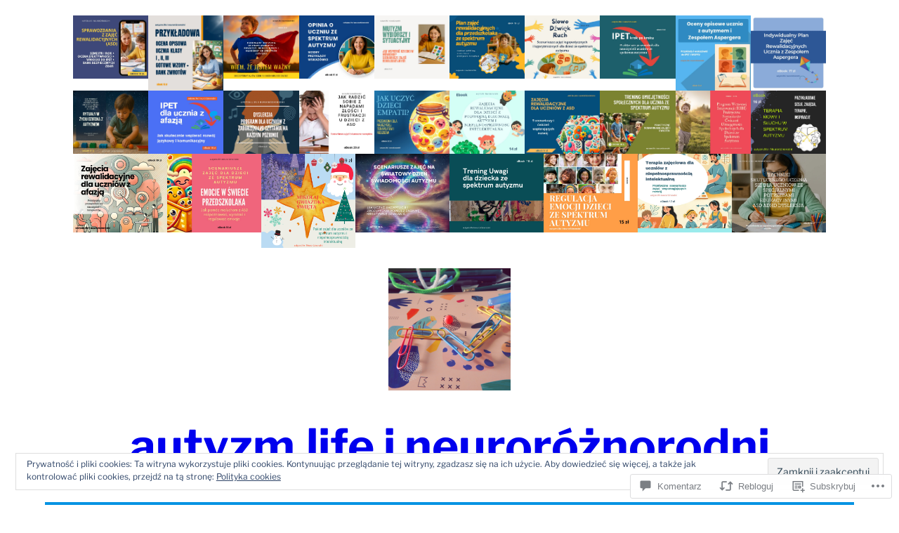

--- FILE ---
content_type: text/html; charset=UTF-8
request_url: https://autyzm.life/2023/05/04/wczesne-wspomaganie-rozwoju-wwr/
body_size: 76093
content:
<!DOCTYPE html>
<html lang="pl-PL">
<head>
	<meta charset="UTF-8" />
	<meta name="viewport" content="width=device-width, initial-scale=1" />
<script type="text/javascript">
  WebFontConfig = {"google":{"families":["Open+Sans:r:latin,latin-ext","Lato:r,i,b,bi:latin,latin-ext"]},"api_url":"https:\/\/fonts-api.wp.com\/css"};
  (function() {
    var wf = document.createElement('script');
    wf.src = '/wp-content/plugins/custom-fonts/js/webfont.js';
    wf.type = 'text/javascript';
    wf.async = 'true';
    var s = document.getElementsByTagName('script')[0];
    s.parentNode.insertBefore(wf, s);
	})();
</script><style id="jetpack-custom-fonts-css"></style>
<meta name='robots' content='max-image-preview:large' />
<meta name="google-site-verification" content="&lt;script data-ad-client=ca-pub-2239953201049595 async src=https://pagead2.googlesyndication.com/pa" />

<!-- Async WordPress.com Remote Login -->
<script id="wpcom_remote_login_js">
var wpcom_remote_login_extra_auth = '';
function wpcom_remote_login_remove_dom_node_id( element_id ) {
	var dom_node = document.getElementById( element_id );
	if ( dom_node ) { dom_node.parentNode.removeChild( dom_node ); }
}
function wpcom_remote_login_remove_dom_node_classes( class_name ) {
	var dom_nodes = document.querySelectorAll( '.' + class_name );
	for ( var i = 0; i < dom_nodes.length; i++ ) {
		dom_nodes[ i ].parentNode.removeChild( dom_nodes[ i ] );
	}
}
function wpcom_remote_login_final_cleanup() {
	wpcom_remote_login_remove_dom_node_classes( "wpcom_remote_login_msg" );
	wpcom_remote_login_remove_dom_node_id( "wpcom_remote_login_key" );
	wpcom_remote_login_remove_dom_node_id( "wpcom_remote_login_validate" );
	wpcom_remote_login_remove_dom_node_id( "wpcom_remote_login_js" );
	wpcom_remote_login_remove_dom_node_id( "wpcom_request_access_iframe" );
	wpcom_remote_login_remove_dom_node_id( "wpcom_request_access_styles" );
}

// Watch for messages back from the remote login
window.addEventListener( "message", function( e ) {
	if ( e.origin === "https://r-login.wordpress.com" ) {
		var data = {};
		try {
			data = JSON.parse( e.data );
		} catch( e ) {
			wpcom_remote_login_final_cleanup();
			return;
		}

		if ( data.msg === 'LOGIN' ) {
			// Clean up the login check iframe
			wpcom_remote_login_remove_dom_node_id( "wpcom_remote_login_key" );

			var id_regex = new RegExp( /^[0-9]+$/ );
			var token_regex = new RegExp( /^.*|.*|.*$/ );
			if (
				token_regex.test( data.token )
				&& id_regex.test( data.wpcomid )
			) {
				// We have everything we need to ask for a login
				var script = document.createElement( "script" );
				script.setAttribute( "id", "wpcom_remote_login_validate" );
				script.src = '/remote-login.php?wpcom_remote_login=validate'
					+ '&wpcomid=' + data.wpcomid
					+ '&token=' + encodeURIComponent( data.token )
					+ '&host=' + window.location.protocol
					+ '//' + window.location.hostname
					+ '&postid=43344'
					+ '&is_singular=1';
				document.body.appendChild( script );
			}

			return;
		}

		// Safari ITP, not logged in, so redirect
		if ( data.msg === 'LOGIN-REDIRECT' ) {
			window.location = 'https://wordpress.com/log-in?redirect_to=' + window.location.href;
			return;
		}

		// Safari ITP, storage access failed, remove the request
		if ( data.msg === 'LOGIN-REMOVE' ) {
			var css_zap = 'html { -webkit-transition: margin-top 1s; transition: margin-top 1s; } /* 9001 */ html { margin-top: 0 !important; } * html body { margin-top: 0 !important; } @media screen and ( max-width: 782px ) { html { margin-top: 0 !important; } * html body { margin-top: 0 !important; } }';
			var style_zap = document.createElement( 'style' );
			style_zap.type = 'text/css';
			style_zap.appendChild( document.createTextNode( css_zap ) );
			document.body.appendChild( style_zap );

			var e = document.getElementById( 'wpcom_request_access_iframe' );
			e.parentNode.removeChild( e );

			document.cookie = 'wordpress_com_login_access=denied; path=/; max-age=31536000';

			return;
		}

		// Safari ITP
		if ( data.msg === 'REQUEST_ACCESS' ) {
			console.log( 'request access: safari' );

			// Check ITP iframe enable/disable knob
			if ( wpcom_remote_login_extra_auth !== 'safari_itp_iframe' ) {
				return;
			}

			// If we are in a "private window" there is no ITP.
			var private_window = false;
			try {
				var opendb = window.openDatabase( null, null, null, null );
			} catch( e ) {
				private_window = true;
			}

			if ( private_window ) {
				console.log( 'private window' );
				return;
			}

			var iframe = document.createElement( 'iframe' );
			iframe.id = 'wpcom_request_access_iframe';
			iframe.setAttribute( 'scrolling', 'no' );
			iframe.setAttribute( 'sandbox', 'allow-storage-access-by-user-activation allow-scripts allow-same-origin allow-top-navigation-by-user-activation' );
			iframe.src = 'https://r-login.wordpress.com/remote-login.php?wpcom_remote_login=request_access&origin=' + encodeURIComponent( data.origin ) + '&wpcomid=' + encodeURIComponent( data.wpcomid );

			var css = 'html { -webkit-transition: margin-top 1s; transition: margin-top 1s; } /* 9001 */ html { margin-top: 46px !important; } * html body { margin-top: 46px !important; } @media screen and ( max-width: 660px ) { html { margin-top: 71px !important; } * html body { margin-top: 71px !important; } #wpcom_request_access_iframe { display: block; height: 71px !important; } } #wpcom_request_access_iframe { border: 0px; height: 46px; position: fixed; top: 0; left: 0; width: 100%; min-width: 100%; z-index: 99999; background: #23282d; } ';

			var style = document.createElement( 'style' );
			style.type = 'text/css';
			style.id = 'wpcom_request_access_styles';
			style.appendChild( document.createTextNode( css ) );
			document.body.appendChild( style );

			document.body.appendChild( iframe );
		}

		if ( data.msg === 'DONE' ) {
			wpcom_remote_login_final_cleanup();
		}
	}
}, false );

// Inject the remote login iframe after the page has had a chance to load
// more critical resources
window.addEventListener( "DOMContentLoaded", function( e ) {
	var iframe = document.createElement( "iframe" );
	iframe.style.display = "none";
	iframe.setAttribute( "scrolling", "no" );
	iframe.setAttribute( "id", "wpcom_remote_login_key" );
	iframe.src = "https://r-login.wordpress.com/remote-login.php"
		+ "?wpcom_remote_login=key"
		+ "&origin=aHR0cHM6Ly9hdXR5em0ubGlmZQ%3D%3D"
		+ "&wpcomid=124321058"
		+ "&time=" + Math.floor( Date.now() / 1000 );
	document.body.appendChild( iframe );
}, false );
</script>
<title>Wczesne Wspomaganie Rozwoju (WWR) &#8211; autyzm.life i neuroróżnorodni</title>
<link rel='dns-prefetch' href='//s0.wp.com' />
<link rel='dns-prefetch' href='//widgets.wp.com' />
<link rel='dns-prefetch' href='//wordpress.com' />
<link rel='dns-prefetch' href='//af.pubmine.com' />
<link rel="alternate" type="application/rss+xml" title="autyzm.life i neuroróżnorodni &raquo; Kanał z wpisami" href="https://autyzm.life/feed/" />
<link rel="alternate" type="application/rss+xml" title="autyzm.life i neuroróżnorodni &raquo; Kanał z komentarzami" href="https://autyzm.life/comments/feed/" />
<link rel="alternate" type="application/rss+xml" title="autyzm.life i neuroróżnorodni &raquo; Wczesne Wspomaganie Rozwoju&nbsp;(WWR) Kanał z komentarzami" href="https://autyzm.life/2023/05/04/wczesne-wspomaganie-rozwoju-wwr/feed/" />
	<script type="text/javascript">
		/* <![CDATA[ */
		function addLoadEvent(func) {
			var oldonload = window.onload;
			if (typeof window.onload != 'function') {
				window.onload = func;
			} else {
				window.onload = function () {
					oldonload();
					func();
				}
			}
		}
		/* ]]> */
	</script>
	<link crossorigin='anonymous' rel='stylesheet' id='all-css-0-1' href='/_static/??-eJx9jFEKwjAQRC9kXKqV+iOeJSRLSbPJBndD6O1tpFAQ8WfgMTMPWjGOs2JWSNUUqnPIAi34GVUA69ZyDGjINlBMhayigOhKeHYiJ/gtWFCLdXFnSMw9fKXt/MIu8aaw6Bf9U1KIeIg/1OfP9Bim2/VyH6dhXN5pUk2g&cssminify=yes' type='text/css' media='all' />
<style id='wp-block-image-inline-css'>
.wp-block-image>a,.wp-block-image>figure>a{display:inline-block}.wp-block-image img{box-sizing:border-box;height:auto;max-width:100%;vertical-align:bottom}@media not (prefers-reduced-motion){.wp-block-image img.hide{visibility:hidden}.wp-block-image img.show{animation:show-content-image .4s}}.wp-block-image[style*=border-radius] img,.wp-block-image[style*=border-radius]>a{border-radius:inherit}.wp-block-image.has-custom-border img{box-sizing:border-box}.wp-block-image.aligncenter{text-align:center}.wp-block-image.alignfull>a,.wp-block-image.alignwide>a{width:100%}.wp-block-image.alignfull img,.wp-block-image.alignwide img{height:auto;width:100%}.wp-block-image .aligncenter,.wp-block-image .alignleft,.wp-block-image .alignright,.wp-block-image.aligncenter,.wp-block-image.alignleft,.wp-block-image.alignright{display:table}.wp-block-image .aligncenter>figcaption,.wp-block-image .alignleft>figcaption,.wp-block-image .alignright>figcaption,.wp-block-image.aligncenter>figcaption,.wp-block-image.alignleft>figcaption,.wp-block-image.alignright>figcaption{caption-side:bottom;display:table-caption}.wp-block-image .alignleft{float:left;margin:.5em 1em .5em 0}.wp-block-image .alignright{float:right;margin:.5em 0 .5em 1em}.wp-block-image .aligncenter{margin-left:auto;margin-right:auto}.wp-block-image :where(figcaption){margin-bottom:1em;margin-top:.5em}.wp-block-image.is-style-circle-mask img{border-radius:9999px}@supports ((-webkit-mask-image:none) or (mask-image:none)) or (-webkit-mask-image:none){.wp-block-image.is-style-circle-mask img{border-radius:0;-webkit-mask-image:url('data:image/svg+xml;utf8,<svg viewBox="0 0 100 100" xmlns="http://www.w3.org/2000/svg"><circle cx="50" cy="50" r="50"/></svg>');mask-image:url('data:image/svg+xml;utf8,<svg viewBox="0 0 100 100" xmlns="http://www.w3.org/2000/svg"><circle cx="50" cy="50" r="50"/></svg>');mask-mode:alpha;-webkit-mask-position:center;mask-position:center;-webkit-mask-repeat:no-repeat;mask-repeat:no-repeat;-webkit-mask-size:contain;mask-size:contain}}:root :where(.wp-block-image.is-style-rounded img,.wp-block-image .is-style-rounded img){border-radius:9999px}.wp-block-image figure{margin:0}.wp-lightbox-container{display:flex;flex-direction:column;position:relative}.wp-lightbox-container img{cursor:zoom-in}.wp-lightbox-container img:hover+button{opacity:1}.wp-lightbox-container button{align-items:center;backdrop-filter:blur(16px) saturate(180%);background-color:#5a5a5a40;border:none;border-radius:4px;cursor:zoom-in;display:flex;height:20px;justify-content:center;opacity:0;padding:0;position:absolute;right:16px;text-align:center;top:16px;width:20px;z-index:100}@media not (prefers-reduced-motion){.wp-lightbox-container button{transition:opacity .2s ease}}.wp-lightbox-container button:focus-visible{outline:3px auto #5a5a5a40;outline:3px auto -webkit-focus-ring-color;outline-offset:3px}.wp-lightbox-container button:hover{cursor:pointer;opacity:1}.wp-lightbox-container button:focus{opacity:1}.wp-lightbox-container button:focus,.wp-lightbox-container button:hover,.wp-lightbox-container button:not(:hover):not(:active):not(.has-background){background-color:#5a5a5a40;border:none}.wp-lightbox-overlay{box-sizing:border-box;cursor:zoom-out;height:100vh;left:0;overflow:hidden;position:fixed;top:0;visibility:hidden;width:100%;z-index:100000}.wp-lightbox-overlay .close-button{align-items:center;cursor:pointer;display:flex;justify-content:center;min-height:40px;min-width:40px;padding:0;position:absolute;right:calc(env(safe-area-inset-right) + 16px);top:calc(env(safe-area-inset-top) + 16px);z-index:5000000}.wp-lightbox-overlay .close-button:focus,.wp-lightbox-overlay .close-button:hover,.wp-lightbox-overlay .close-button:not(:hover):not(:active):not(.has-background){background:none;border:none}.wp-lightbox-overlay .lightbox-image-container{height:var(--wp--lightbox-container-height);left:50%;overflow:hidden;position:absolute;top:50%;transform:translate(-50%,-50%);transform-origin:top left;width:var(--wp--lightbox-container-width);z-index:9999999999}.wp-lightbox-overlay .wp-block-image{align-items:center;box-sizing:border-box;display:flex;height:100%;justify-content:center;margin:0;position:relative;transform-origin:0 0;width:100%;z-index:3000000}.wp-lightbox-overlay .wp-block-image img{height:var(--wp--lightbox-image-height);min-height:var(--wp--lightbox-image-height);min-width:var(--wp--lightbox-image-width);width:var(--wp--lightbox-image-width)}.wp-lightbox-overlay .wp-block-image figcaption{display:none}.wp-lightbox-overlay button{background:none;border:none}.wp-lightbox-overlay .scrim{background-color:#fff;height:100%;opacity:.9;position:absolute;width:100%;z-index:2000000}.wp-lightbox-overlay.active{visibility:visible}@media not (prefers-reduced-motion){.wp-lightbox-overlay.active{animation:turn-on-visibility .25s both}.wp-lightbox-overlay.active img{animation:turn-on-visibility .35s both}.wp-lightbox-overlay.show-closing-animation:not(.active){animation:turn-off-visibility .35s both}.wp-lightbox-overlay.show-closing-animation:not(.active) img{animation:turn-off-visibility .25s both}.wp-lightbox-overlay.zoom.active{animation:none;opacity:1;visibility:visible}.wp-lightbox-overlay.zoom.active .lightbox-image-container{animation:lightbox-zoom-in .4s}.wp-lightbox-overlay.zoom.active .lightbox-image-container img{animation:none}.wp-lightbox-overlay.zoom.active .scrim{animation:turn-on-visibility .4s forwards}.wp-lightbox-overlay.zoom.show-closing-animation:not(.active){animation:none}.wp-lightbox-overlay.zoom.show-closing-animation:not(.active) .lightbox-image-container{animation:lightbox-zoom-out .4s}.wp-lightbox-overlay.zoom.show-closing-animation:not(.active) .lightbox-image-container img{animation:none}.wp-lightbox-overlay.zoom.show-closing-animation:not(.active) .scrim{animation:turn-off-visibility .4s forwards}}@keyframes show-content-image{0%{visibility:hidden}99%{visibility:hidden}to{visibility:visible}}@keyframes turn-on-visibility{0%{opacity:0}to{opacity:1}}@keyframes turn-off-visibility{0%{opacity:1;visibility:visible}99%{opacity:0;visibility:visible}to{opacity:0;visibility:hidden}}@keyframes lightbox-zoom-in{0%{transform:translate(calc((-100vw + var(--wp--lightbox-scrollbar-width))/2 + var(--wp--lightbox-initial-left-position)),calc(-50vh + var(--wp--lightbox-initial-top-position))) scale(var(--wp--lightbox-scale))}to{transform:translate(-50%,-50%) scale(1)}}@keyframes lightbox-zoom-out{0%{transform:translate(-50%,-50%) scale(1);visibility:visible}99%{visibility:visible}to{transform:translate(calc((-100vw + var(--wp--lightbox-scrollbar-width))/2 + var(--wp--lightbox-initial-left-position)),calc(-50vh + var(--wp--lightbox-initial-top-position))) scale(var(--wp--lightbox-scale));visibility:hidden}}
/*# sourceURL=https://s0.wp.com/wp-content/plugins/gutenberg-core/v22.4.2/build/styles/block-library/image/style.min.css */
</style>
<style id='wp-block-image-theme-inline-css'>
:root :where(.wp-block-image figcaption){color:#555;font-size:13px;text-align:center}.is-dark-theme :root :where(.wp-block-image figcaption){color:#ffffffa6}.wp-block-image{margin:0 0 1em}
/*# sourceURL=https://s0.wp.com/wp-content/plugins/gutenberg-core/v22.4.2/build/styles/block-library/image/theme.min.css */
</style>
<link crossorigin='anonymous' rel='stylesheet' id='all-css-4-1' href='/wp-content/plugins/gutenberg-core/v22.4.2/build/styles/block-library/gallery/style.min.css?m=1769608164i&cssminify=yes' type='text/css' media='all' />
<style id='wp-block-gallery-theme-inline-css'>
.blocks-gallery-caption{color:#555;font-size:13px;text-align:center}.is-dark-theme .blocks-gallery-caption{color:#ffffffa6}
/*# sourceURL=https://s0.wp.com/wp-content/plugins/gutenberg-core/v22.4.2/build/styles/block-library/gallery/theme.min.css */
</style>
<link crossorigin='anonymous' rel='stylesheet' id='all-css-6-1' href='/_static/??-eJyNjMEKgzAQBX9Ifdha9CJ+StF1KdFkN7gJ+X0RbM89zjAMSqxJJbEkhFxHnz9ODBunONN+M4Kq4O2EsHil3WDFRT4aMqvw/yHomj0baD40G/tf9BXXcApj27+ej6Hr2247ASkBO20=&cssminify=yes' type='text/css' media='all' />
<style id='wp-block-site-logo-inline-css'>
.wp-block-site-logo{box-sizing:border-box;line-height:0}.wp-block-site-logo a{display:inline-block;line-height:0}.wp-block-site-logo.is-default-size img{height:auto;width:120px}.wp-block-site-logo img{height:auto;max-width:100%}.wp-block-site-logo a,.wp-block-site-logo img{border-radius:inherit}.wp-block-site-logo.aligncenter{margin-left:auto;margin-right:auto;text-align:center}:root :where(.wp-block-site-logo.is-style-rounded){border-radius:9999px}
/*# sourceURL=https://s0.wp.com/wp-content/plugins/gutenberg-core/v22.4.2/build/styles/block-library/site-logo/style.min.css */
</style>
<style id='wp-block-site-title-inline-css'>
.wp-block-site-title{box-sizing:border-box}.wp-block-site-title :where(a){color:inherit;font-family:inherit;font-size:inherit;font-style:inherit;font-weight:inherit;letter-spacing:inherit;line-height:inherit;text-decoration:inherit}
/*# sourceURL=https://s0.wp.com/wp-content/plugins/gutenberg-core/v22.4.2/build/styles/block-library/site-title/style.min.css */
</style>
<style id='wp-block-pullquote-inline-css'>
.wp-block-pullquote{box-sizing:border-box;margin:0 0 1em;overflow-wrap:break-word;padding:4em 0;text-align:center}.wp-block-pullquote blockquote,.wp-block-pullquote p{color:inherit}.wp-block-pullquote blockquote{margin:0}.wp-block-pullquote p{margin-top:0}.wp-block-pullquote p:last-child{margin-bottom:0}.wp-block-pullquote.alignleft,.wp-block-pullquote.alignright{max-width:420px}.wp-block-pullquote cite,.wp-block-pullquote footer{position:relative}.wp-block-pullquote .has-text-color a{color:inherit}.wp-block-pullquote.has-text-align-left blockquote{text-align:left}.wp-block-pullquote.has-text-align-right blockquote{text-align:right}.wp-block-pullquote.has-text-align-center blockquote{text-align:center}.wp-block-pullquote.is-style-solid-color{border:none}.wp-block-pullquote.is-style-solid-color blockquote{margin-left:auto;margin-right:auto;max-width:60%}.wp-block-pullquote.is-style-solid-color blockquote p{font-size:2em;margin-bottom:0;margin-top:0}.wp-block-pullquote.is-style-solid-color blockquote cite{font-style:normal;text-transform:none}.wp-block-pullquote :where(cite){color:inherit;display:block}
/*# sourceURL=https://s0.wp.com/wp-content/plugins/gutenberg-core/v22.4.2/build/styles/block-library/pullquote/style.min.css */
</style>
<style id='wp-block-pullquote-theme-inline-css'>
.wp-block-pullquote{border-bottom:4px solid;border-top:4px solid;color:currentColor;margin-bottom:1.75em}.wp-block-pullquote :where(cite),.wp-block-pullquote :where(footer),.wp-block-pullquote__citation{color:currentColor;font-size:.8125em;font-style:normal;text-transform:uppercase}
/*# sourceURL=https://s0.wp.com/wp-content/plugins/gutenberg-core/v22.4.2/build/styles/block-library/pullquote/theme.min.css */
</style>
<style id='wp-block-navigation-link-inline-css'>
.wp-block-navigation .wp-block-navigation-item__label{overflow-wrap:break-word}.wp-block-navigation .wp-block-navigation-item__description{display:none}.link-ui-tools{outline:1px solid #f0f0f0;padding:8px}.link-ui-block-inserter{padding-top:8px}.link-ui-block-inserter__back{margin-left:8px;text-transform:uppercase}
/*# sourceURL=https://s0.wp.com/wp-content/plugins/gutenberg-core/v22.4.2/build/styles/block-library/navigation-link/style.min.css */
</style>
<link crossorigin='anonymous' rel='stylesheet' id='all-css-26-1' href='/wp-content/plugins/gutenberg-core/v22.4.2/build/styles/block-library/navigation/style.min.css?m=1769608164i&cssminify=yes' type='text/css' media='all' />
<style id='wp-block-group-inline-css'>
.wp-block-group{box-sizing:border-box}:where(.wp-block-group.wp-block-group-is-layout-constrained){position:relative}
/*# sourceURL=https://s0.wp.com/wp-content/plugins/gutenberg-core/v22.4.2/build/styles/block-library/group/style.min.css */
</style>
<style id='wp-block-group-theme-inline-css'>
:where(.wp-block-group.has-background){padding:1.25em 2.375em}
/*# sourceURL=https://s0.wp.com/wp-content/plugins/gutenberg-core/v22.4.2/build/styles/block-library/group/theme.min.css */
</style>
<style id='wp-block-template-part-theme-inline-css'>
:root :where(.wp-block-template-part.has-background){margin-bottom:0;margin-top:0;padding:1.25em 2.375em}
/*# sourceURL=https://s0.wp.com/wp-content/plugins/gutenberg-core/v22.4.2/build/styles/block-library/template-part/theme.min.css */
</style>
<style id='wp-block-search-inline-css'>
.wp-block-search__button{margin-left:10px;word-break:normal}.wp-block-search__button.has-icon{line-height:0}.wp-block-search__button svg{fill:currentColor;height:1.25em;min-height:24px;min-width:24px;vertical-align:text-bottom;width:1.25em}:where(.wp-block-search__button){border:1px solid #ccc;padding:6px 10px}.wp-block-search__inside-wrapper{display:flex;flex:auto;flex-wrap:nowrap;max-width:100%}.wp-block-search__label{width:100%}.wp-block-search.wp-block-search__button-only .wp-block-search__button{box-sizing:border-box;display:flex;flex-shrink:0;justify-content:center;margin-left:0;max-width:100%}.wp-block-search.wp-block-search__button-only .wp-block-search__inside-wrapper{min-width:0!important;transition-property:width}.wp-block-search.wp-block-search__button-only .wp-block-search__input{flex-basis:100%;transition-duration:.3s}.wp-block-search.wp-block-search__button-only.wp-block-search__searchfield-hidden,.wp-block-search.wp-block-search__button-only.wp-block-search__searchfield-hidden .wp-block-search__inside-wrapper{overflow:hidden}.wp-block-search.wp-block-search__button-only.wp-block-search__searchfield-hidden .wp-block-search__input{border-left-width:0!important;border-right-width:0!important;flex-basis:0;flex-grow:0;margin:0;min-width:0!important;padding-left:0!important;padding-right:0!important;width:0!important}:where(.wp-block-search__input){appearance:none;border:1px solid #949494;flex-grow:1;font-family:inherit;font-size:inherit;font-style:inherit;font-weight:inherit;letter-spacing:inherit;line-height:inherit;margin-left:0;margin-right:0;min-width:3rem;padding:8px;text-decoration:unset!important;text-transform:inherit}:where(.wp-block-search__button-inside .wp-block-search__inside-wrapper){background-color:#fff;border:1px solid #949494;box-sizing:border-box;padding:4px}:where(.wp-block-search__button-inside .wp-block-search__inside-wrapper) .wp-block-search__input{border:none;border-radius:0;padding:0 4px}:where(.wp-block-search__button-inside .wp-block-search__inside-wrapper) .wp-block-search__input:focus{outline:none}:where(.wp-block-search__button-inside .wp-block-search__inside-wrapper) :where(.wp-block-search__button){padding:4px 8px}.wp-block-search.aligncenter .wp-block-search__inside-wrapper{margin:auto}.wp-block[data-align=right] .wp-block-search.wp-block-search__button-only .wp-block-search__inside-wrapper{float:right}
/*# sourceURL=https://s0.wp.com/wp-content/plugins/gutenberg-core/v22.4.2/build/styles/block-library/search/style.min.css */
</style>
<style id='wp-block-search-theme-inline-css'>
.wp-block-search .wp-block-search__label{font-weight:700}.wp-block-search__button{border:1px solid #ccc;padding:.375em .625em}
/*# sourceURL=https://s0.wp.com/wp-content/plugins/gutenberg-core/v22.4.2/build/styles/block-library/search/theme.min.css */
</style>
<style id='wp-block-post-date-inline-css'>
.wp-block-post-date{box-sizing:border-box}
/*# sourceURL=https://s0.wp.com/wp-content/plugins/gutenberg-core/v22.4.2/build/styles/block-library/post-date/style.min.css */
</style>
<style id='wp-block-post-author-inline-css'>
.wp-block-post-author{box-sizing:border-box;display:flex;flex-wrap:wrap}.wp-block-post-author__byline{font-size:.5em;margin-bottom:0;margin-top:0;width:100%}.wp-block-post-author__avatar{margin-right:1em}.wp-block-post-author__bio{font-size:.7em;margin-bottom:.7em}.wp-block-post-author__content{flex-basis:0;flex-grow:1}.wp-block-post-author__name{margin:0}
/*# sourceURL=https://s0.wp.com/wp-content/plugins/gutenberg-core/v22.4.2/build/styles/block-library/post-author/style.min.css */
</style>
<style id='wp-block-post-terms-inline-css'>
.wp-block-post-terms{box-sizing:border-box}.wp-block-post-terms .wp-block-post-terms__separator{white-space:pre-wrap}
/*# sourceURL=https://s0.wp.com/wp-content/plugins/gutenberg-core/v22.4.2/build/styles/block-library/post-terms/style.min.css */
</style>
<style id='wp-block-post-comments-link-inline-css'>
.wp-block-post-comments-link{box-sizing:border-box}
/*# sourceURL=https://s0.wp.com/wp-content/plugins/gutenberg-core/v22.4.2/build/styles/block-library/post-comments-link/style.min.css */
</style>
<style id='wp-block-post-title-inline-css'>
.wp-block-post-title{box-sizing:border-box;word-break:break-word}.wp-block-post-title :where(a){display:inline-block;font-family:inherit;font-size:inherit;font-style:inherit;font-weight:inherit;letter-spacing:inherit;line-height:inherit;text-decoration:inherit}
/*# sourceURL=https://s0.wp.com/wp-content/plugins/gutenberg-core/v22.4.2/build/styles/block-library/post-title/style.min.css */
</style>
<style id='wp-block-columns-inline-css'>
.wp-block-columns{box-sizing:border-box;display:flex;flex-wrap:wrap!important}@media (min-width:782px){.wp-block-columns{flex-wrap:nowrap!important}}.wp-block-columns{align-items:normal!important}.wp-block-columns.are-vertically-aligned-top{align-items:flex-start}.wp-block-columns.are-vertically-aligned-center{align-items:center}.wp-block-columns.are-vertically-aligned-bottom{align-items:flex-end}@media (max-width:781px){.wp-block-columns:not(.is-not-stacked-on-mobile)>.wp-block-column{flex-basis:100%!important}}@media (min-width:782px){.wp-block-columns:not(.is-not-stacked-on-mobile)>.wp-block-column{flex-basis:0;flex-grow:1}.wp-block-columns:not(.is-not-stacked-on-mobile)>.wp-block-column[style*=flex-basis]{flex-grow:0}}.wp-block-columns.is-not-stacked-on-mobile{flex-wrap:nowrap!important}.wp-block-columns.is-not-stacked-on-mobile>.wp-block-column{flex-basis:0;flex-grow:1}.wp-block-columns.is-not-stacked-on-mobile>.wp-block-column[style*=flex-basis]{flex-grow:0}:where(.wp-block-columns){margin-bottom:1.75em}:where(.wp-block-columns.has-background){padding:1.25em 2.375em}.wp-block-column{flex-grow:1;min-width:0;overflow-wrap:break-word;word-break:break-word}.wp-block-column.is-vertically-aligned-top{align-self:flex-start}.wp-block-column.is-vertically-aligned-center{align-self:center}.wp-block-column.is-vertically-aligned-bottom{align-self:flex-end}.wp-block-column.is-vertically-aligned-stretch{align-self:stretch}.wp-block-column.is-vertically-aligned-bottom,.wp-block-column.is-vertically-aligned-center,.wp-block-column.is-vertically-aligned-top{width:100%}
/*# sourceURL=https://s0.wp.com/wp-content/plugins/gutenberg-core/v22.4.2/build/styles/block-library/columns/style.min.css */
</style>
<style id='wp-block-post-featured-image-inline-css'>
.wp-block-post-featured-image{margin-left:0;margin-right:0}.wp-block-post-featured-image a{display:block;height:100%}.wp-block-post-featured-image :where(img){box-sizing:border-box;height:auto;max-width:100%;vertical-align:bottom;width:100%}.wp-block-post-featured-image.alignfull img,.wp-block-post-featured-image.alignwide img{width:100%}.wp-block-post-featured-image .wp-block-post-featured-image__overlay.has-background-dim{background-color:#000;inset:0;position:absolute}.wp-block-post-featured-image{position:relative}.wp-block-post-featured-image .wp-block-post-featured-image__overlay.has-background-gradient{background-color:initial}.wp-block-post-featured-image .wp-block-post-featured-image__overlay.has-background-dim-0{opacity:0}.wp-block-post-featured-image .wp-block-post-featured-image__overlay.has-background-dim-10{opacity:.1}.wp-block-post-featured-image .wp-block-post-featured-image__overlay.has-background-dim-20{opacity:.2}.wp-block-post-featured-image .wp-block-post-featured-image__overlay.has-background-dim-30{opacity:.3}.wp-block-post-featured-image .wp-block-post-featured-image__overlay.has-background-dim-40{opacity:.4}.wp-block-post-featured-image .wp-block-post-featured-image__overlay.has-background-dim-50{opacity:.5}.wp-block-post-featured-image .wp-block-post-featured-image__overlay.has-background-dim-60{opacity:.6}.wp-block-post-featured-image .wp-block-post-featured-image__overlay.has-background-dim-70{opacity:.7}.wp-block-post-featured-image .wp-block-post-featured-image__overlay.has-background-dim-80{opacity:.8}.wp-block-post-featured-image .wp-block-post-featured-image__overlay.has-background-dim-90{opacity:.9}.wp-block-post-featured-image .wp-block-post-featured-image__overlay.has-background-dim-100{opacity:1}.wp-block-post-featured-image:where(.alignleft,.alignright){width:100%}
/*# sourceURL=https://s0.wp.com/wp-content/plugins/gutenberg-core/v22.4.2/build/styles/block-library/post-featured-image/style.min.css */
</style>
<style id='wp-block-paragraph-inline-css'>
.is-small-text{font-size:.875em}.is-regular-text{font-size:1em}.is-large-text{font-size:2.25em}.is-larger-text{font-size:3em}.has-drop-cap:not(:focus):first-letter{float:left;font-size:8.4em;font-style:normal;font-weight:100;line-height:.68;margin:.05em .1em 0 0;text-transform:uppercase}body.rtl .has-drop-cap:not(:focus):first-letter{float:none;margin-left:.1em}p.has-drop-cap.has-background{overflow:hidden}:root :where(p.has-background){padding:1.25em 2.375em}:where(p.has-text-color:not(.has-link-color)) a{color:inherit}p.has-text-align-left[style*="writing-mode:vertical-lr"],p.has-text-align-right[style*="writing-mode:vertical-rl"]{rotate:180deg}
/*# sourceURL=https://s0.wp.com/wp-content/plugins/gutenberg-core/v22.4.2/build/styles/block-library/paragraph/style.min.css */
</style>
<style id='wp-block-heading-inline-css'>
h1:where(.wp-block-heading).has-background,h2:where(.wp-block-heading).has-background,h3:where(.wp-block-heading).has-background,h4:where(.wp-block-heading).has-background,h5:where(.wp-block-heading).has-background,h6:where(.wp-block-heading).has-background{padding:1.25em 2.375em}h1.has-text-align-left[style*=writing-mode]:where([style*=vertical-lr]),h1.has-text-align-right[style*=writing-mode]:where([style*=vertical-rl]),h2.has-text-align-left[style*=writing-mode]:where([style*=vertical-lr]),h2.has-text-align-right[style*=writing-mode]:where([style*=vertical-rl]),h3.has-text-align-left[style*=writing-mode]:where([style*=vertical-lr]),h3.has-text-align-right[style*=writing-mode]:where([style*=vertical-rl]),h4.has-text-align-left[style*=writing-mode]:where([style*=vertical-lr]),h4.has-text-align-right[style*=writing-mode]:where([style*=vertical-rl]),h5.has-text-align-left[style*=writing-mode]:where([style*=vertical-lr]),h5.has-text-align-right[style*=writing-mode]:where([style*=vertical-rl]),h6.has-text-align-left[style*=writing-mode]:where([style*=vertical-lr]),h6.has-text-align-right[style*=writing-mode]:where([style*=vertical-rl]){rotate:180deg}
/*# sourceURL=https://s0.wp.com/wp-content/plugins/gutenberg-core/v22.4.2/build/styles/block-library/heading/style.min.css */
</style>
<style id='wp-block-embed-inline-css'>
.wp-block-embed.alignleft,.wp-block-embed.alignright,.wp-block[data-align=left]>[data-type="core/embed"],.wp-block[data-align=right]>[data-type="core/embed"]{max-width:360px;width:100%}.wp-block-embed.alignleft .wp-block-embed__wrapper,.wp-block-embed.alignright .wp-block-embed__wrapper,.wp-block[data-align=left]>[data-type="core/embed"] .wp-block-embed__wrapper,.wp-block[data-align=right]>[data-type="core/embed"] .wp-block-embed__wrapper{min-width:280px}.wp-block-cover .wp-block-embed{min-height:240px;min-width:320px}.wp-block-group.is-layout-flex .wp-block-embed{flex:1 1 0%;min-width:0}.wp-block-embed{overflow-wrap:break-word}.wp-block-embed :where(figcaption){margin-bottom:1em;margin-top:.5em}.wp-block-embed iframe{max-width:100%}.wp-block-embed__wrapper{position:relative}.wp-embed-responsive .wp-has-aspect-ratio .wp-block-embed__wrapper:before{content:"";display:block;padding-top:50%}.wp-embed-responsive .wp-has-aspect-ratio iframe{bottom:0;height:100%;left:0;position:absolute;right:0;top:0;width:100%}.wp-embed-responsive .wp-embed-aspect-21-9 .wp-block-embed__wrapper:before{padding-top:42.85%}.wp-embed-responsive .wp-embed-aspect-18-9 .wp-block-embed__wrapper:before{padding-top:50%}.wp-embed-responsive .wp-embed-aspect-16-9 .wp-block-embed__wrapper:before{padding-top:56.25%}.wp-embed-responsive .wp-embed-aspect-4-3 .wp-block-embed__wrapper:before{padding-top:75%}.wp-embed-responsive .wp-embed-aspect-1-1 .wp-block-embed__wrapper:before{padding-top:100%}.wp-embed-responsive .wp-embed-aspect-9-16 .wp-block-embed__wrapper:before{padding-top:177.77%}.wp-embed-responsive .wp-embed-aspect-1-2 .wp-block-embed__wrapper:before{padding-top:200%}
/*# sourceURL=https://s0.wp.com/wp-content/plugins/gutenberg-core/v22.4.2/build/styles/block-library/embed/style.min.css */
</style>
<style id='wp-block-embed-theme-inline-css'>
.wp-block-embed :where(figcaption){color:#555;font-size:13px;text-align:center}.is-dark-theme .wp-block-embed :where(figcaption){color:#ffffffa6}.wp-block-embed{margin:0 0 1em}
/*# sourceURL=https://s0.wp.com/wp-content/plugins/gutenberg-core/v22.4.2/build/styles/block-library/embed/theme.min.css */
</style>
<style id='wp-block-list-inline-css'>
ol,ul{box-sizing:border-box}:root :where(.wp-block-list.has-background){padding:1.25em 2.375em}
/*# sourceURL=https://s0.wp.com/wp-content/plugins/gutenberg-core/v22.4.2/build/styles/block-library/list/style.min.css */
</style>
<style id='wp-block-post-content-inline-css'>
.wp-block-post-content{display:flow-root}
/*# sourceURL=https://s0.wp.com/wp-content/plugins/gutenberg-core/v22.4.2/build/styles/block-library/post-content/style.min.css */
</style>
<style id='wp-block-separator-inline-css'>
@charset "UTF-8";.wp-block-separator{border:none;border-top:2px solid}:root :where(.wp-block-separator.is-style-dots){height:auto;line-height:1;text-align:center}:root :where(.wp-block-separator.is-style-dots):before{color:currentColor;content:"···";font-family:serif;font-size:1.5em;letter-spacing:2em;padding-left:2em}.wp-block-separator.is-style-dots{background:none!important;border:none!important}
/*# sourceURL=https://s0.wp.com/wp-content/plugins/gutenberg-core/v22.4.2/build/styles/block-library/separator/style.min.css */
</style>
<style id='wp-block-separator-theme-inline-css'>
.wp-block-separator.has-css-opacity{opacity:.4}.wp-block-separator{border:none;border-bottom:2px solid;margin-left:auto;margin-right:auto}.wp-block-separator.has-alpha-channel-opacity{opacity:1}.wp-block-separator:not(.is-style-wide):not(.is-style-dots){width:100px}.wp-block-separator.has-background:not(.is-style-dots){border-bottom:none;height:1px}.wp-block-separator.has-background:not(.is-style-wide):not(.is-style-dots){height:2px}
/*# sourceURL=https://s0.wp.com/wp-content/plugins/gutenberg-core/v22.4.2/build/styles/block-library/separator/theme.min.css */
</style>
<style id='wp-block-post-author-biography-inline-css'>
.wp-block-post-author-biography{box-sizing:border-box}
/*# sourceURL=https://s0.wp.com/wp-content/plugins/gutenberg-core/v22.4.2/build/styles/block-library/post-author-biography/style.min.css */
</style>
<style id='wp-block-post-navigation-link-inline-css'>
.wp-block-post-navigation-link .wp-block-post-navigation-link__arrow-previous{display:inline-block;margin-right:1ch}.wp-block-post-navigation-link .wp-block-post-navigation-link__arrow-previous:not(.is-arrow-chevron){transform:scaleX(1)}.wp-block-post-navigation-link .wp-block-post-navigation-link__arrow-next{display:inline-block;margin-left:1ch}.wp-block-post-navigation-link .wp-block-post-navigation-link__arrow-next:not(.is-arrow-chevron){transform:scaleX(1)}.wp-block-post-navigation-link.has-text-align-left[style*="writing-mode: vertical-lr"],.wp-block-post-navigation-link.has-text-align-right[style*="writing-mode: vertical-rl"]{rotate:180deg}
/*# sourceURL=https://s0.wp.com/wp-content/plugins/gutenberg-core/v22.4.2/build/styles/block-library/post-navigation-link/style.min.css */
</style>
<style id='jetpack-block-top-posts-inline-css'>
.wp-block-jetpack-top-posts{margin-bottom:1.5em}.wp-block-jetpack-top-posts img{width:100%}.wp-block-jetpack-top-posts span{display:block;word-wrap:break-word}.wp-block-jetpack-top-posts.is-list-layout .jetpack-top-posts-item{margin-bottom:1.5em}.wp-block-jetpack-top-posts.is-grid-layout .jetpack-top-posts-wrapper{align-items:flex-start;display:grid;gap:16px 12px;grid:auto/repeat(6,1fr)}@media only screen and (max-width:600px){.wp-block-jetpack-top-posts.is-grid-layout .jetpack-top-posts-wrapper{display:block}.wp-block-jetpack-top-posts.is-grid-layout .jetpack-top-posts-wrapper .jetpack-top-posts-mock-thumbnail{display:none}.wp-block-jetpack-top-posts.is-grid-layout .jetpack-top-posts-wrapper .jetpack-top-posts-item{margin-bottom:1.5em}}.wp-block-jetpack-top-posts.is-grid-layout .jetpack-top-posts-mock-thumbnail{background-color:#f0f0f0;height:0;padding-bottom:75%;position:relative;width:100%}.wp-block-jetpack-top-posts.is-grid-layout .jetpack-top-posts-thumbnail{aspect-ratio:4/3;height:auto;max-width:100%;object-fit:cover}.wp-block-jetpack-top-posts.is-grid-layout .jetpack-top-posts-item{grid-column:span 2}.wp-block-jetpack-top-posts.is-grid-layout[data-item-count="2"] .jetpack-top-posts-item,.wp-block-jetpack-top-posts.is-grid-layout[data-item-count="4"] .jetpack-top-posts-item,.wp-block-jetpack-top-posts.is-grid-layout[data-item-count="5"] .jetpack-top-posts-item:nth-child(5n),.wp-block-jetpack-top-posts.is-grid-layout[data-item-count="5"] .jetpack-top-posts-item:nth-child(5n-1),.wp-block-jetpack-top-posts.is-grid-layout[data-item-count="7"] .jetpack-top-posts-item:nth-child(5n),.wp-block-jetpack-top-posts.is-grid-layout[data-item-count="7"] .jetpack-top-posts-item:nth-child(5n-1),.wp-block-jetpack-top-posts.is-grid-layout[data-item-count="7"] .jetpack-top-posts-item:nth-child(7n),.wp-block-jetpack-top-posts.is-grid-layout[data-item-count="7"] .jetpack-top-posts-item:nth-child(7n-1){grid-column:span 3}
/*# sourceURL=/wp-content/mu-plugins/jetpack-plugin/moon/_inc/blocks/top-posts/view.css?minify=false */
</style>
<style id='wp-block-tag-cloud-inline-css'>
.wp-block-tag-cloud{box-sizing:border-box}.wp-block-tag-cloud.aligncenter{justify-content:center;text-align:center}.wp-block-tag-cloud a{display:inline-block;margin-right:5px}.wp-block-tag-cloud span{display:inline-block;margin-left:5px;text-decoration:none}:root :where(.wp-block-tag-cloud.is-style-outline){display:flex;flex-wrap:wrap;gap:1ch}:root :where(.wp-block-tag-cloud.is-style-outline a){border:1px solid;font-size:unset!important;margin-right:0;padding:1ch 2ch;text-decoration:none!important}
/*# sourceURL=https://s0.wp.com/wp-content/plugins/gutenberg-core/v22.4.2/build/styles/block-library/tag-cloud/style.min.css */
</style>
<style id='wp-block-post-comments-form-inline-css'>
:where(.wp-block-post-comments-form input:not([type=submit])),:where(.wp-block-post-comments-form textarea){border:1px solid #949494;font-family:inherit;font-size:1em}:where(.wp-block-post-comments-form input:where(:not([type=submit]):not([type=checkbox]))),:where(.wp-block-post-comments-form textarea){padding:calc(.667em + 2px)}.wp-block-post-comments-form{box-sizing:border-box}.wp-block-post-comments-form[style*=font-weight] :where(.comment-reply-title){font-weight:inherit}.wp-block-post-comments-form[style*=font-family] :where(.comment-reply-title){font-family:inherit}.wp-block-post-comments-form[class*=-font-size] :where(.comment-reply-title),.wp-block-post-comments-form[style*=font-size] :where(.comment-reply-title){font-size:inherit}.wp-block-post-comments-form[style*=line-height] :where(.comment-reply-title){line-height:inherit}.wp-block-post-comments-form[style*=font-style] :where(.comment-reply-title){font-style:inherit}.wp-block-post-comments-form[style*=letter-spacing] :where(.comment-reply-title){letter-spacing:inherit}.wp-block-post-comments-form :where(input[type=submit]){box-shadow:none;cursor:pointer;display:inline-block;overflow-wrap:break-word;text-align:center}.wp-block-post-comments-form .comment-form input:not([type=submit]):not([type=checkbox]):not([type=hidden]),.wp-block-post-comments-form .comment-form textarea{box-sizing:border-box;display:block;width:100%}.wp-block-post-comments-form .comment-form-author label,.wp-block-post-comments-form .comment-form-email label,.wp-block-post-comments-form .comment-form-url label{display:block;margin-bottom:.25em}.wp-block-post-comments-form .comment-form-cookies-consent{display:flex;gap:.25em}.wp-block-post-comments-form .comment-form-cookies-consent #wp-comment-cookies-consent{margin-top:.35em}.wp-block-post-comments-form .comment-reply-title{margin-bottom:0}.wp-block-post-comments-form .comment-reply-title :where(small){font-size:var(--wp--preset--font-size--medium,smaller);margin-left:.5em}
/*# sourceURL=https://s0.wp.com/wp-content/plugins/gutenberg-core/v22.4.2/build/styles/block-library/post-comments-form/style.min.css */
</style>
<style id='wp-block-buttons-inline-css'>
.wp-block-buttons{box-sizing:border-box}.wp-block-buttons.is-vertical{flex-direction:column}.wp-block-buttons.is-vertical>.wp-block-button:last-child{margin-bottom:0}.wp-block-buttons>.wp-block-button{display:inline-block;margin:0}.wp-block-buttons.is-content-justification-left{justify-content:flex-start}.wp-block-buttons.is-content-justification-left.is-vertical{align-items:flex-start}.wp-block-buttons.is-content-justification-center{justify-content:center}.wp-block-buttons.is-content-justification-center.is-vertical{align-items:center}.wp-block-buttons.is-content-justification-right{justify-content:flex-end}.wp-block-buttons.is-content-justification-right.is-vertical{align-items:flex-end}.wp-block-buttons.is-content-justification-space-between{justify-content:space-between}.wp-block-buttons.aligncenter{text-align:center}.wp-block-buttons:not(.is-content-justification-space-between,.is-content-justification-right,.is-content-justification-left,.is-content-justification-center) .wp-block-button.aligncenter{margin-left:auto;margin-right:auto;width:100%}.wp-block-buttons[style*=text-decoration] .wp-block-button,.wp-block-buttons[style*=text-decoration] .wp-block-button__link{text-decoration:inherit}.wp-block-buttons.has-custom-font-size .wp-block-button__link{font-size:inherit}.wp-block-buttons .wp-block-button__link{width:100%}.wp-block-button.aligncenter{text-align:center}
/*# sourceURL=https://s0.wp.com/wp-content/plugins/gutenberg-core/v22.4.2/build/styles/block-library/buttons/style.min.css */
</style>
<style id='wp-block-button-inline-css'>
.wp-block-button__link{align-content:center;box-sizing:border-box;cursor:pointer;display:inline-block;height:100%;text-align:center;word-break:break-word}.wp-block-button__link.aligncenter{text-align:center}.wp-block-button__link.alignright{text-align:right}:where(.wp-block-button__link){border-radius:9999px;box-shadow:none;padding:calc(.667em + 2px) calc(1.333em + 2px);text-decoration:none}.wp-block-button[style*=text-decoration] .wp-block-button__link{text-decoration:inherit}.wp-block-buttons>.wp-block-button.has-custom-width{max-width:none}.wp-block-buttons>.wp-block-button.has-custom-width .wp-block-button__link{width:100%}.wp-block-buttons>.wp-block-button.has-custom-font-size .wp-block-button__link{font-size:inherit}.wp-block-buttons>.wp-block-button.wp-block-button__width-25{width:calc(25% - var(--wp--style--block-gap, .5em)*.75)}.wp-block-buttons>.wp-block-button.wp-block-button__width-50{width:calc(50% - var(--wp--style--block-gap, .5em)*.5)}.wp-block-buttons>.wp-block-button.wp-block-button__width-75{width:calc(75% - var(--wp--style--block-gap, .5em)*.25)}.wp-block-buttons>.wp-block-button.wp-block-button__width-100{flex-basis:100%;width:100%}.wp-block-buttons.is-vertical>.wp-block-button.wp-block-button__width-25{width:25%}.wp-block-buttons.is-vertical>.wp-block-button.wp-block-button__width-50{width:50%}.wp-block-buttons.is-vertical>.wp-block-button.wp-block-button__width-75{width:75%}.wp-block-button.is-style-squared,.wp-block-button__link.wp-block-button.is-style-squared{border-radius:0}.wp-block-button.no-border-radius,.wp-block-button__link.no-border-radius{border-radius:0!important}:root :where(.wp-block-button .wp-block-button__link.is-style-outline),:root :where(.wp-block-button.is-style-outline>.wp-block-button__link){border:2px solid;padding:.667em 1.333em}:root :where(.wp-block-button .wp-block-button__link.is-style-outline:not(.has-text-color)),:root :where(.wp-block-button.is-style-outline>.wp-block-button__link:not(.has-text-color)){color:currentColor}:root :where(.wp-block-button .wp-block-button__link.is-style-outline:not(.has-background)),:root :where(.wp-block-button.is-style-outline>.wp-block-button__link:not(.has-background)){background-color:initial;background-image:none}
/*# sourceURL=https://s0.wp.com/wp-content/plugins/gutenberg-core/v22.4.2/build/styles/block-library/button/style.min.css */
</style>
<style id='wp-block-comments-inline-css'>
.wp-block-post-comments{box-sizing:border-box}.wp-block-post-comments .alignleft{float:left}.wp-block-post-comments .alignright{float:right}.wp-block-post-comments .navigation:after{clear:both;content:"";display:table}.wp-block-post-comments .commentlist{clear:both;list-style:none;margin:0;padding:0}.wp-block-post-comments .commentlist .comment{min-height:2.25em;padding-left:3.25em}.wp-block-post-comments .commentlist .comment p{font-size:1em;line-height:1.8;margin:1em 0}.wp-block-post-comments .commentlist .children{list-style:none;margin:0;padding:0}.wp-block-post-comments .comment-author{line-height:1.5}.wp-block-post-comments .comment-author .avatar{border-radius:1.5em;display:block;float:left;height:2.5em;margin-right:.75em;margin-top:.5em;width:2.5em}.wp-block-post-comments .comment-author cite{font-style:normal}.wp-block-post-comments .comment-meta{font-size:.875em;line-height:1.5}.wp-block-post-comments .comment-meta b{font-weight:400}.wp-block-post-comments .comment-meta .comment-awaiting-moderation{display:block;margin-bottom:1em;margin-top:1em}.wp-block-post-comments .comment-body .commentmetadata{font-size:.875em}.wp-block-post-comments .comment-form-author label,.wp-block-post-comments .comment-form-comment label,.wp-block-post-comments .comment-form-email label,.wp-block-post-comments .comment-form-url label{display:block;margin-bottom:.25em}.wp-block-post-comments .comment-form input:not([type=submit]):not([type=checkbox]),.wp-block-post-comments .comment-form textarea{box-sizing:border-box;display:block;width:100%}.wp-block-post-comments .comment-form-cookies-consent{display:flex;gap:.25em}.wp-block-post-comments .comment-form-cookies-consent #wp-comment-cookies-consent{margin-top:.35em}.wp-block-post-comments .comment-reply-title{margin-bottom:0}.wp-block-post-comments .comment-reply-title :where(small){font-size:var(--wp--preset--font-size--medium,smaller);margin-left:.5em}.wp-block-post-comments .reply{font-size:.875em;margin-bottom:1.4em}.wp-block-post-comments input:not([type=submit]),.wp-block-post-comments textarea{border:1px solid #949494;font-family:inherit;font-size:1em}.wp-block-post-comments input:not([type=submit]):not([type=checkbox]),.wp-block-post-comments textarea{padding:calc(.667em + 2px)}:where(.wp-block-post-comments input[type=submit]){border:none}.wp-block-comments{box-sizing:border-box}
/*# sourceURL=https://s0.wp.com/wp-content/plugins/gutenberg-core/v22.4.2/build/styles/block-library/comments/style.min.css */
</style>
<style id='wp-block-post-template-inline-css'>
.wp-block-post-template{box-sizing:border-box;list-style:none;margin-bottom:0;margin-top:0;max-width:100%;padding:0}.wp-block-post-template.is-flex-container{display:flex;flex-direction:row;flex-wrap:wrap;gap:1.25em}.wp-block-post-template.is-flex-container>li{margin:0;width:100%}@media (min-width:600px){.wp-block-post-template.is-flex-container.is-flex-container.columns-2>li{width:calc(50% - .625em)}.wp-block-post-template.is-flex-container.is-flex-container.columns-3>li{width:calc(33.33333% - .83333em)}.wp-block-post-template.is-flex-container.is-flex-container.columns-4>li{width:calc(25% - .9375em)}.wp-block-post-template.is-flex-container.is-flex-container.columns-5>li{width:calc(20% - 1em)}.wp-block-post-template.is-flex-container.is-flex-container.columns-6>li{width:calc(16.66667% - 1.04167em)}}@media (max-width:600px){.wp-block-post-template-is-layout-grid.wp-block-post-template-is-layout-grid.wp-block-post-template-is-layout-grid.wp-block-post-template-is-layout-grid{grid-template-columns:1fr}}.wp-block-post-template-is-layout-constrained>li>.alignright,.wp-block-post-template-is-layout-flow>li>.alignright{float:right;margin-inline-end:0;margin-inline-start:2em}.wp-block-post-template-is-layout-constrained>li>.alignleft,.wp-block-post-template-is-layout-flow>li>.alignleft{float:left;margin-inline-end:2em;margin-inline-start:0}.wp-block-post-template-is-layout-constrained>li>.aligncenter,.wp-block-post-template-is-layout-flow>li>.aligncenter{margin-inline-end:auto;margin-inline-start:auto}
/*# sourceURL=https://s0.wp.com/wp-content/plugins/gutenberg-core/v22.4.2/build/styles/block-library/post-template/style.min.css */
</style>
<link crossorigin='anonymous' rel='stylesheet' id='all-css-136-1' href='/wp-content/plugins/gutenberg-core/v22.4.2/build/styles/block-library/social-links/style.min.css?m=1769608164i&cssminify=yes' type='text/css' media='all' />
<style id='wp-block-library-inline-css'>
:root{--wp-block-synced-color:#7a00df;--wp-block-synced-color--rgb:122,0,223;--wp-bound-block-color:var(--wp-block-synced-color);--wp-editor-canvas-background:#ddd;--wp-admin-theme-color:#007cba;--wp-admin-theme-color--rgb:0,124,186;--wp-admin-theme-color-darker-10:#006ba1;--wp-admin-theme-color-darker-10--rgb:0,107,160.5;--wp-admin-theme-color-darker-20:#005a87;--wp-admin-theme-color-darker-20--rgb:0,90,135;--wp-admin-border-width-focus:2px}@media (min-resolution:192dpi){:root{--wp-admin-border-width-focus:1.5px}}.wp-element-button{cursor:pointer}:root .has-very-light-gray-background-color{background-color:#eee}:root .has-very-dark-gray-background-color{background-color:#313131}:root .has-very-light-gray-color{color:#eee}:root .has-very-dark-gray-color{color:#313131}:root .has-vivid-green-cyan-to-vivid-cyan-blue-gradient-background{background:linear-gradient(135deg,#00d084,#0693e3)}:root .has-purple-crush-gradient-background{background:linear-gradient(135deg,#34e2e4,#4721fb 50%,#ab1dfe)}:root .has-hazy-dawn-gradient-background{background:linear-gradient(135deg,#faaca8,#dad0ec)}:root .has-subdued-olive-gradient-background{background:linear-gradient(135deg,#fafae1,#67a671)}:root .has-atomic-cream-gradient-background{background:linear-gradient(135deg,#fdd79a,#004a59)}:root .has-nightshade-gradient-background{background:linear-gradient(135deg,#330968,#31cdcf)}:root .has-midnight-gradient-background{background:linear-gradient(135deg,#020381,#2874fc)}:root{--wp--preset--font-size--normal:16px;--wp--preset--font-size--huge:42px}.has-regular-font-size{font-size:1em}.has-larger-font-size{font-size:2.625em}.has-normal-font-size{font-size:var(--wp--preset--font-size--normal)}.has-huge-font-size{font-size:var(--wp--preset--font-size--huge)}:root .has-text-align-center{text-align:center}:root .has-text-align-left{text-align:left}:root .has-text-align-right{text-align:right}.has-fit-text{white-space:nowrap!important}#end-resizable-editor-section{display:none}.aligncenter{clear:both}.items-justified-left{justify-content:flex-start}.items-justified-center{justify-content:center}.items-justified-right{justify-content:flex-end}.items-justified-space-between{justify-content:space-between}.screen-reader-text{word-wrap:normal!important;border:0;clip-path:inset(50%);height:1px;margin:-1px;overflow:hidden;padding:0;position:absolute;width:1px}.screen-reader-text:focus{background-color:#ddd;clip-path:none;color:#444;display:block;font-size:1em;height:auto;left:5px;line-height:normal;padding:15px 23px 14px;text-decoration:none;top:5px;width:auto;z-index:100000}html :where(.has-border-color){border-style:solid}html :where([style*=border-top-color]){border-top-style:solid}html :where([style*=border-right-color]){border-right-style:solid}html :where([style*=border-bottom-color]){border-bottom-style:solid}html :where([style*=border-left-color]){border-left-style:solid}html :where([style*=border-width]){border-style:solid}html :where([style*=border-top-width]){border-top-style:solid}html :where([style*=border-right-width]){border-right-style:solid}html :where([style*=border-bottom-width]){border-bottom-style:solid}html :where([style*=border-left-width]){border-left-style:solid}html :where(img[class*=wp-image-]){height:auto;max-width:100%}:where(figure){margin:0 0 1em}html :where(.is-position-sticky){--wp-admin--admin-bar--position-offset:var(--wp-admin--admin-bar--height,0px)}@media screen and (max-width:600px){html :where(.is-position-sticky){--wp-admin--admin-bar--position-offset:0px}}
.has-text-align-justify {
	text-align:justify;
}
.has-text-align-justify{text-align:justify;}
/*# sourceURL=wp-block-library-inline-css */
</style>
<style id='global-styles-inline-css'>
:root{--wp--preset--aspect-ratio--square: 1;--wp--preset--aspect-ratio--4-3: 4/3;--wp--preset--aspect-ratio--3-4: 3/4;--wp--preset--aspect-ratio--3-2: 3/2;--wp--preset--aspect-ratio--2-3: 2/3;--wp--preset--aspect-ratio--16-9: 16/9;--wp--preset--aspect-ratio--9-16: 9/16;--wp--preset--color--black: #000000;--wp--preset--color--cyan-bluish-gray: #abb8c3;--wp--preset--color--white: #ffffff;--wp--preset--color--pale-pink: #f78da7;--wp--preset--color--vivid-red: #cf2e2e;--wp--preset--color--luminous-vivid-orange: #ff6900;--wp--preset--color--luminous-vivid-amber: #fcb900;--wp--preset--color--light-green-cyan: #7bdcb5;--wp--preset--color--vivid-green-cyan: #00d084;--wp--preset--color--pale-cyan-blue: #8ed1fc;--wp--preset--color--vivid-cyan-blue: #0693e3;--wp--preset--color--vivid-purple: #9b51e0;--wp--preset--color--primary: #501511;--wp--preset--color--foreground: #000000;--wp--preset--color--background: #fff8ee;--wp--preset--gradient--vivid-cyan-blue-to-vivid-purple: linear-gradient(135deg,rgb(6,147,227) 0%,rgb(155,81,224) 100%);--wp--preset--gradient--light-green-cyan-to-vivid-green-cyan: linear-gradient(135deg,rgb(122,220,180) 0%,rgb(0,208,130) 100%);--wp--preset--gradient--luminous-vivid-amber-to-luminous-vivid-orange: linear-gradient(135deg,rgb(252,185,0) 0%,rgb(255,105,0) 100%);--wp--preset--gradient--luminous-vivid-orange-to-vivid-red: linear-gradient(135deg,rgb(255,105,0) 0%,rgb(207,46,46) 100%);--wp--preset--gradient--very-light-gray-to-cyan-bluish-gray: linear-gradient(135deg,rgb(238,238,238) 0%,rgb(169,184,195) 100%);--wp--preset--gradient--cool-to-warm-spectrum: linear-gradient(135deg,rgb(74,234,220) 0%,rgb(151,120,209) 20%,rgb(207,42,186) 40%,rgb(238,44,130) 60%,rgb(251,105,98) 80%,rgb(254,248,76) 100%);--wp--preset--gradient--blush-light-purple: linear-gradient(135deg,rgb(255,206,236) 0%,rgb(152,150,240) 100%);--wp--preset--gradient--blush-bordeaux: linear-gradient(135deg,rgb(254,205,165) 0%,rgb(254,45,45) 50%,rgb(107,0,62) 100%);--wp--preset--gradient--luminous-dusk: linear-gradient(135deg,rgb(255,203,112) 0%,rgb(199,81,192) 50%,rgb(65,88,208) 100%);--wp--preset--gradient--pale-ocean: linear-gradient(135deg,rgb(255,245,203) 0%,rgb(182,227,212) 50%,rgb(51,167,181) 100%);--wp--preset--gradient--electric-grass: linear-gradient(135deg,rgb(202,248,128) 0%,rgb(113,206,126) 100%);--wp--preset--gradient--midnight: linear-gradient(135deg,rgb(2,3,129) 0%,rgb(40,116,252) 100%);--wp--preset--font-size--small: clamp(0.875rem, 0.875rem + ((1vw - 0.2rem) * 0.429), 1.25rem);--wp--preset--font-size--medium: clamp(1.25rem, 1.25rem + ((1vw - 0.2rem) * 0.643), 1.8125rem);--wp--preset--font-size--large: clamp(1.5rem, 1.5rem + ((1vw - 0.2rem) * 0.786), 2.1875rem);--wp--preset--font-size--x-large: clamp(1.8125rem, 1.813rem + ((1vw - 0.2rem) * 0.857), 2.5625rem);--wp--preset--font-size--x-small: clamp(0.75rem, 0.75rem + ((1vw - 0.2rem) * 0.358), 1.0625rem);--wp--preset--font-size--normal: clamp(1.0625rem, 1.063rem + ((1vw - 0.2rem) * 0.499), 1.5rem);--wp--preset--font-size--xx-large: clamp(2.1875rem, 2.188rem + ((1vw - 0.2rem) * 1.071), 3.125rem);--wp--preset--font-size--xxx-large: clamp(2.5625rem, 2.563rem + ((1vw - 0.2rem) * 1.357), 3.75rem);--wp--preset--font-size--xxxx-large: clamp(3.125rem, 3.125rem + ((1vw - 0.2rem) * 1.571), 4.5rem);--wp--preset--font-size--xxxxx-large: clamp(3.75rem, 3.75rem + ((1vw - 0.2rem) * 1.857), 5.375rem);--wp--preset--font-family--albert-sans: 'Albert Sans', sans-serif;--wp--preset--font-family--alegreya: Alegreya, serif;--wp--preset--font-family--arvo: Arvo, serif;--wp--preset--font-family--bodoni-moda: 'Bodoni Moda', serif;--wp--preset--font-family--bricolage-grotesque: 'Bricolage Grotesque', sans-serif;--wp--preset--font-family--cabin: Cabin, sans-serif;--wp--preset--font-family--chivo: Chivo, sans-serif;--wp--preset--font-family--commissioner: Commissioner, sans-serif;--wp--preset--font-family--cormorant: Cormorant, serif;--wp--preset--font-family--courier-prime: 'Courier Prime', monospace;--wp--preset--font-family--crimson-pro: 'Crimson Pro', serif;--wp--preset--font-family--dm-mono: 'DM Mono', monospace;--wp--preset--font-family--dm-sans: 'DM Sans', sans-serif;--wp--preset--font-family--dm-serif-display: 'DM Serif Display', serif;--wp--preset--font-family--domine: Domine, serif;--wp--preset--font-family--eb-garamond: 'EB Garamond', serif;--wp--preset--font-family--epilogue: Epilogue, sans-serif;--wp--preset--font-family--fahkwang: Fahkwang, sans-serif;--wp--preset--font-family--figtree: Figtree, sans-serif;--wp--preset--font-family--fira-sans: 'Fira Sans', sans-serif;--wp--preset--font-family--fjalla-one: 'Fjalla One', sans-serif;--wp--preset--font-family--fraunces: Fraunces, serif;--wp--preset--font-family--gabarito: Gabarito, system-ui;--wp--preset--font-family--ibm-plex-mono: 'IBM Plex Mono', monospace;--wp--preset--font-family--ibm-plex-sans: 'IBM Plex Sans', sans-serif;--wp--preset--font-family--ibarra-real-nova: 'Ibarra Real Nova', serif;--wp--preset--font-family--instrument-serif: 'Instrument Serif', serif;--wp--preset--font-family--inter: Inter, sans-serif;--wp--preset--font-family--josefin-sans: 'Josefin Sans', sans-serif;--wp--preset--font-family--jost: Jost, sans-serif;--wp--preset--font-family--libre-baskerville: 'Libre Baskerville', serif;--wp--preset--font-family--libre-franklin: 'Libre Franklin', -apple-system, BlinkMacSystemFont, 'Helvetica Neue', 'Helvetica', sans-serif;--wp--preset--font-family--literata: Literata, serif;--wp--preset--font-family--lora: Lora, serif;--wp--preset--font-family--merriweather: Merriweather, serif;--wp--preset--font-family--montserrat: Montserrat, sans-serif;--wp--preset--font-family--newsreader: Newsreader, serif;--wp--preset--font-family--noto-sans-mono: 'Noto Sans Mono', sans-serif;--wp--preset--font-family--nunito: Nunito, sans-serif;--wp--preset--font-family--open-sans: 'Open Sans', sans-serif;--wp--preset--font-family--overpass: Overpass, sans-serif;--wp--preset--font-family--pt-serif: 'PT Serif', serif;--wp--preset--font-family--petrona: Petrona, serif;--wp--preset--font-family--piazzolla: Piazzolla, serif;--wp--preset--font-family--playfair-display: 'Playfair Display', serif;--wp--preset--font-family--plus-jakarta-sans: 'Plus Jakarta Sans', sans-serif;--wp--preset--font-family--poppins: Poppins, sans-serif;--wp--preset--font-family--raleway: Raleway, sans-serif;--wp--preset--font-family--roboto: Roboto, sans-serif;--wp--preset--font-family--roboto-slab: 'Roboto Slab', serif;--wp--preset--font-family--rubik: Rubik, sans-serif;--wp--preset--font-family--rufina: Rufina, serif;--wp--preset--font-family--sora: Sora, sans-serif;--wp--preset--font-family--source-sans-3: 'Source Sans 3', sans-serif;--wp--preset--font-family--source-serif-4: 'Source Serif 4', serif;--wp--preset--font-family--space-mono: 'Space Mono', monospace;--wp--preset--font-family--syne: Syne, sans-serif;--wp--preset--font-family--texturina: Texturina, serif;--wp--preset--font-family--urbanist: Urbanist, sans-serif;--wp--preset--font-family--work-sans: 'Work Sans', sans-serif;--wp--preset--spacing--20: 0.44rem;--wp--preset--spacing--30: 0.67rem;--wp--preset--spacing--40: 1rem;--wp--preset--spacing--50: 1.5rem;--wp--preset--spacing--60: 2.25rem;--wp--preset--spacing--70: 3.38rem;--wp--preset--spacing--80: 5.06rem;--wp--preset--shadow--natural: 6px 6px 9px rgba(0, 0, 0, 0.2);--wp--preset--shadow--deep: 12px 12px 50px rgba(0, 0, 0, 0.4);--wp--preset--shadow--sharp: 6px 6px 0px rgba(0, 0, 0, 0.2);--wp--preset--shadow--outlined: 6px 6px 0px -3px rgb(255, 255, 255), 6px 6px rgb(0, 0, 0);--wp--preset--shadow--crisp: 6px 6px 0px rgb(0, 0, 0);--wp--custom--form--border--color: #B5B5B5;--wp--custom--gap--horizontal: min(56px, 5vw);--wp--custom--gap--vertical: var(--wp--style--block-gap);--wp--custom--typography--line-height--mini: 1.1112;--wp--custom--typography--line-height--tiny: 1.4118;--wp--custom--typography--line-height--small: 1.5;--wp--custom--typography--line-height--medium: 1.6;--wp--custom--typography--line-height--normal: 1.6471;}:root { --wp--style--global--content-size: 860px;--wp--style--global--wide-size: 1720px; }:where(body) { margin: 0; }.wp-site-blocks > .alignleft { float: left; margin-right: 2em; }.wp-site-blocks > .alignright { float: right; margin-left: 2em; }.wp-site-blocks > .aligncenter { justify-content: center; margin-left: auto; margin-right: auto; }:where(.wp-site-blocks) > * { margin-block-start: 2rem; margin-block-end: 0; }:where(.wp-site-blocks) > :first-child { margin-block-start: 0; }:where(.wp-site-blocks) > :last-child { margin-block-end: 0; }:root { --wp--style--block-gap: 2rem; }:root :where(.is-layout-flow) > :first-child{margin-block-start: 0;}:root :where(.is-layout-flow) > :last-child{margin-block-end: 0;}:root :where(.is-layout-flow) > *{margin-block-start: 2rem;margin-block-end: 0;}:root :where(.is-layout-constrained) > :first-child{margin-block-start: 0;}:root :where(.is-layout-constrained) > :last-child{margin-block-end: 0;}:root :where(.is-layout-constrained) > *{margin-block-start: 2rem;margin-block-end: 0;}:root :where(.is-layout-flex){gap: 2rem;}:root :where(.is-layout-grid){gap: 2rem;}.is-layout-flow > .alignleft{float: left;margin-inline-start: 0;margin-inline-end: 2em;}.is-layout-flow > .alignright{float: right;margin-inline-start: 2em;margin-inline-end: 0;}.is-layout-flow > .aligncenter{margin-left: auto !important;margin-right: auto !important;}.is-layout-constrained > .alignleft{float: left;margin-inline-start: 0;margin-inline-end: 2em;}.is-layout-constrained > .alignright{float: right;margin-inline-start: 2em;margin-inline-end: 0;}.is-layout-constrained > .aligncenter{margin-left: auto !important;margin-right: auto !important;}.is-layout-constrained > :where(:not(.alignleft):not(.alignright):not(.alignfull)){max-width: var(--wp--style--global--content-size);margin-left: auto !important;margin-right: auto !important;}.is-layout-constrained > .alignwide{max-width: var(--wp--style--global--wide-size);}body .is-layout-flex{display: flex;}.is-layout-flex{flex-wrap: wrap;align-items: center;}.is-layout-flex > :is(*, div){margin: 0;}body .is-layout-grid{display: grid;}.is-layout-grid > :is(*, div){margin: 0;}body{background-color: var(--wp--preset--color--white);color: var(--wp--preset--color--foreground);font-family: var(--wp--preset--font-family--libre-franklin);font-size: var(--wp--preset--font-size--normal);font-weight: 400;line-height: var(--wp--custom--typography--line-height--small);padding-top: 0px;padding-right: 0px;padding-bottom: 0px;padding-left: 0px;}a:where(:not(.wp-element-button)){color: var(--wp--preset--color--vivid-cyan-blue);text-decoration: underline;}:root :where(a:where(:not(.wp-element-button)):hover){text-decoration: underline dotted;}:root :where(a:where(:not(.wp-element-button)):active){text-decoration: underline solid;}h1, h2, h3, h4, h5, h6{color: #0693e3;}h1{font-size: var(--wp--preset--font-size--xxxx-large);line-height: var(--wp--custom--typography--line-height--mini);}h2{font-size: var(--wp--preset--font-size--xxx-large);line-height: 1.1334;}h3{font-size: var(--wp--preset--font-size--xx-large);line-height: 1.2;}h4{font-size: var(--wp--preset--font-size--x-large);line-height: 1.2683;}h5{font-size: var(--wp--preset--font-size--large);line-height: 1.3714;}h6{font-size: var(--wp--preset--font-size--medium);line-height: 1.5172;}:root :where(.wp-element-button, .wp-block-button__link){background-color: #32373c;border-width: 0;color: var(--wp--preset--color--vivid-cyan-blue);font-family: inherit;font-size: inherit;font-style: inherit;font-weight: inherit;letter-spacing: inherit;line-height: inherit;padding-top: calc(0.667em + 2px);padding-right: calc(1.333em + 2px);padding-bottom: calc(0.667em + 2px);padding-left: calc(1.333em + 2px);text-decoration: none;text-transform: inherit;}.has-black-color{color: var(--wp--preset--color--black) !important;}.has-cyan-bluish-gray-color{color: var(--wp--preset--color--cyan-bluish-gray) !important;}.has-white-color{color: var(--wp--preset--color--white) !important;}.has-pale-pink-color{color: var(--wp--preset--color--pale-pink) !important;}.has-vivid-red-color{color: var(--wp--preset--color--vivid-red) !important;}.has-luminous-vivid-orange-color{color: var(--wp--preset--color--luminous-vivid-orange) !important;}.has-luminous-vivid-amber-color{color: var(--wp--preset--color--luminous-vivid-amber) !important;}.has-light-green-cyan-color{color: var(--wp--preset--color--light-green-cyan) !important;}.has-vivid-green-cyan-color{color: var(--wp--preset--color--vivid-green-cyan) !important;}.has-pale-cyan-blue-color{color: var(--wp--preset--color--pale-cyan-blue) !important;}.has-vivid-cyan-blue-color{color: var(--wp--preset--color--vivid-cyan-blue) !important;}.has-vivid-purple-color{color: var(--wp--preset--color--vivid-purple) !important;}.has-primary-color{color: var(--wp--preset--color--primary) !important;}.has-foreground-color{color: var(--wp--preset--color--foreground) !important;}.has-background-color{color: var(--wp--preset--color--background) !important;}.has-black-background-color{background-color: var(--wp--preset--color--black) !important;}.has-cyan-bluish-gray-background-color{background-color: var(--wp--preset--color--cyan-bluish-gray) !important;}.has-white-background-color{background-color: var(--wp--preset--color--white) !important;}.has-pale-pink-background-color{background-color: var(--wp--preset--color--pale-pink) !important;}.has-vivid-red-background-color{background-color: var(--wp--preset--color--vivid-red) !important;}.has-luminous-vivid-orange-background-color{background-color: var(--wp--preset--color--luminous-vivid-orange) !important;}.has-luminous-vivid-amber-background-color{background-color: var(--wp--preset--color--luminous-vivid-amber) !important;}.has-light-green-cyan-background-color{background-color: var(--wp--preset--color--light-green-cyan) !important;}.has-vivid-green-cyan-background-color{background-color: var(--wp--preset--color--vivid-green-cyan) !important;}.has-pale-cyan-blue-background-color{background-color: var(--wp--preset--color--pale-cyan-blue) !important;}.has-vivid-cyan-blue-background-color{background-color: var(--wp--preset--color--vivid-cyan-blue) !important;}.has-vivid-purple-background-color{background-color: var(--wp--preset--color--vivid-purple) !important;}.has-primary-background-color{background-color: var(--wp--preset--color--primary) !important;}.has-foreground-background-color{background-color: var(--wp--preset--color--foreground) !important;}.has-background-background-color{background-color: var(--wp--preset--color--background) !important;}.has-black-border-color{border-color: var(--wp--preset--color--black) !important;}.has-cyan-bluish-gray-border-color{border-color: var(--wp--preset--color--cyan-bluish-gray) !important;}.has-white-border-color{border-color: var(--wp--preset--color--white) !important;}.has-pale-pink-border-color{border-color: var(--wp--preset--color--pale-pink) !important;}.has-vivid-red-border-color{border-color: var(--wp--preset--color--vivid-red) !important;}.has-luminous-vivid-orange-border-color{border-color: var(--wp--preset--color--luminous-vivid-orange) !important;}.has-luminous-vivid-amber-border-color{border-color: var(--wp--preset--color--luminous-vivid-amber) !important;}.has-light-green-cyan-border-color{border-color: var(--wp--preset--color--light-green-cyan) !important;}.has-vivid-green-cyan-border-color{border-color: var(--wp--preset--color--vivid-green-cyan) !important;}.has-pale-cyan-blue-border-color{border-color: var(--wp--preset--color--pale-cyan-blue) !important;}.has-vivid-cyan-blue-border-color{border-color: var(--wp--preset--color--vivid-cyan-blue) !important;}.has-vivid-purple-border-color{border-color: var(--wp--preset--color--vivid-purple) !important;}.has-primary-border-color{border-color: var(--wp--preset--color--primary) !important;}.has-foreground-border-color{border-color: var(--wp--preset--color--foreground) !important;}.has-background-border-color{border-color: var(--wp--preset--color--background) !important;}.has-vivid-cyan-blue-to-vivid-purple-gradient-background{background: var(--wp--preset--gradient--vivid-cyan-blue-to-vivid-purple) !important;}.has-light-green-cyan-to-vivid-green-cyan-gradient-background{background: var(--wp--preset--gradient--light-green-cyan-to-vivid-green-cyan) !important;}.has-luminous-vivid-amber-to-luminous-vivid-orange-gradient-background{background: var(--wp--preset--gradient--luminous-vivid-amber-to-luminous-vivid-orange) !important;}.has-luminous-vivid-orange-to-vivid-red-gradient-background{background: var(--wp--preset--gradient--luminous-vivid-orange-to-vivid-red) !important;}.has-very-light-gray-to-cyan-bluish-gray-gradient-background{background: var(--wp--preset--gradient--very-light-gray-to-cyan-bluish-gray) !important;}.has-cool-to-warm-spectrum-gradient-background{background: var(--wp--preset--gradient--cool-to-warm-spectrum) !important;}.has-blush-light-purple-gradient-background{background: var(--wp--preset--gradient--blush-light-purple) !important;}.has-blush-bordeaux-gradient-background{background: var(--wp--preset--gradient--blush-bordeaux) !important;}.has-luminous-dusk-gradient-background{background: var(--wp--preset--gradient--luminous-dusk) !important;}.has-pale-ocean-gradient-background{background: var(--wp--preset--gradient--pale-ocean) !important;}.has-electric-grass-gradient-background{background: var(--wp--preset--gradient--electric-grass) !important;}.has-midnight-gradient-background{background: var(--wp--preset--gradient--midnight) !important;}.has-small-font-size{font-size: var(--wp--preset--font-size--small) !important;}.has-medium-font-size{font-size: var(--wp--preset--font-size--medium) !important;}.has-large-font-size{font-size: var(--wp--preset--font-size--large) !important;}.has-x-large-font-size{font-size: var(--wp--preset--font-size--x-large) !important;}.has-x-small-font-size{font-size: var(--wp--preset--font-size--x-small) !important;}.has-normal-font-size{font-size: var(--wp--preset--font-size--normal) !important;}.has-xx-large-font-size{font-size: var(--wp--preset--font-size--xx-large) !important;}.has-xxx-large-font-size{font-size: var(--wp--preset--font-size--xxx-large) !important;}.has-xxxx-large-font-size{font-size: var(--wp--preset--font-size--xxxx-large) !important;}.has-xxxxx-large-font-size{font-size: var(--wp--preset--font-size--xxxxx-large) !important;}.has-albert-sans-font-family{font-family: var(--wp--preset--font-family--albert-sans) !important;}.has-alegreya-font-family{font-family: var(--wp--preset--font-family--alegreya) !important;}.has-arvo-font-family{font-family: var(--wp--preset--font-family--arvo) !important;}.has-bodoni-moda-font-family{font-family: var(--wp--preset--font-family--bodoni-moda) !important;}.has-bricolage-grotesque-font-family{font-family: var(--wp--preset--font-family--bricolage-grotesque) !important;}.has-cabin-font-family{font-family: var(--wp--preset--font-family--cabin) !important;}.has-chivo-font-family{font-family: var(--wp--preset--font-family--chivo) !important;}.has-commissioner-font-family{font-family: var(--wp--preset--font-family--commissioner) !important;}.has-cormorant-font-family{font-family: var(--wp--preset--font-family--cormorant) !important;}.has-courier-prime-font-family{font-family: var(--wp--preset--font-family--courier-prime) !important;}.has-crimson-pro-font-family{font-family: var(--wp--preset--font-family--crimson-pro) !important;}.has-dm-mono-font-family{font-family: var(--wp--preset--font-family--dm-mono) !important;}.has-dm-sans-font-family{font-family: var(--wp--preset--font-family--dm-sans) !important;}.has-dm-serif-display-font-family{font-family: var(--wp--preset--font-family--dm-serif-display) !important;}.has-domine-font-family{font-family: var(--wp--preset--font-family--domine) !important;}.has-eb-garamond-font-family{font-family: var(--wp--preset--font-family--eb-garamond) !important;}.has-epilogue-font-family{font-family: var(--wp--preset--font-family--epilogue) !important;}.has-fahkwang-font-family{font-family: var(--wp--preset--font-family--fahkwang) !important;}.has-figtree-font-family{font-family: var(--wp--preset--font-family--figtree) !important;}.has-fira-sans-font-family{font-family: var(--wp--preset--font-family--fira-sans) !important;}.has-fjalla-one-font-family{font-family: var(--wp--preset--font-family--fjalla-one) !important;}.has-fraunces-font-family{font-family: var(--wp--preset--font-family--fraunces) !important;}.has-gabarito-font-family{font-family: var(--wp--preset--font-family--gabarito) !important;}.has-ibm-plex-mono-font-family{font-family: var(--wp--preset--font-family--ibm-plex-mono) !important;}.has-ibm-plex-sans-font-family{font-family: var(--wp--preset--font-family--ibm-plex-sans) !important;}.has-ibarra-real-nova-font-family{font-family: var(--wp--preset--font-family--ibarra-real-nova) !important;}.has-instrument-serif-font-family{font-family: var(--wp--preset--font-family--instrument-serif) !important;}.has-inter-font-family{font-family: var(--wp--preset--font-family--inter) !important;}.has-josefin-sans-font-family{font-family: var(--wp--preset--font-family--josefin-sans) !important;}.has-jost-font-family{font-family: var(--wp--preset--font-family--jost) !important;}.has-libre-baskerville-font-family{font-family: var(--wp--preset--font-family--libre-baskerville) !important;}.has-libre-franklin-font-family{font-family: var(--wp--preset--font-family--libre-franklin) !important;}.has-literata-font-family{font-family: var(--wp--preset--font-family--literata) !important;}.has-lora-font-family{font-family: var(--wp--preset--font-family--lora) !important;}.has-merriweather-font-family{font-family: var(--wp--preset--font-family--merriweather) !important;}.has-montserrat-font-family{font-family: var(--wp--preset--font-family--montserrat) !important;}.has-newsreader-font-family{font-family: var(--wp--preset--font-family--newsreader) !important;}.has-noto-sans-mono-font-family{font-family: var(--wp--preset--font-family--noto-sans-mono) !important;}.has-nunito-font-family{font-family: var(--wp--preset--font-family--nunito) !important;}.has-open-sans-font-family{font-family: var(--wp--preset--font-family--open-sans) !important;}.has-overpass-font-family{font-family: var(--wp--preset--font-family--overpass) !important;}.has-pt-serif-font-family{font-family: var(--wp--preset--font-family--pt-serif) !important;}.has-petrona-font-family{font-family: var(--wp--preset--font-family--petrona) !important;}.has-piazzolla-font-family{font-family: var(--wp--preset--font-family--piazzolla) !important;}.has-playfair-display-font-family{font-family: var(--wp--preset--font-family--playfair-display) !important;}.has-plus-jakarta-sans-font-family{font-family: var(--wp--preset--font-family--plus-jakarta-sans) !important;}.has-poppins-font-family{font-family: var(--wp--preset--font-family--poppins) !important;}.has-raleway-font-family{font-family: var(--wp--preset--font-family--raleway) !important;}.has-roboto-font-family{font-family: var(--wp--preset--font-family--roboto) !important;}.has-roboto-slab-font-family{font-family: var(--wp--preset--font-family--roboto-slab) !important;}.has-rubik-font-family{font-family: var(--wp--preset--font-family--rubik) !important;}.has-rufina-font-family{font-family: var(--wp--preset--font-family--rufina) !important;}.has-sora-font-family{font-family: var(--wp--preset--font-family--sora) !important;}.has-source-sans-3-font-family{font-family: var(--wp--preset--font-family--source-sans-3) !important;}.has-source-serif-4-font-family{font-family: var(--wp--preset--font-family--source-serif-4) !important;}.has-space-mono-font-family{font-family: var(--wp--preset--font-family--space-mono) !important;}.has-syne-font-family{font-family: var(--wp--preset--font-family--syne) !important;}.has-texturina-font-family{font-family: var(--wp--preset--font-family--texturina) !important;}.has-urbanist-font-family{font-family: var(--wp--preset--font-family--urbanist) !important;}.has-work-sans-font-family{font-family: var(--wp--preset--font-family--work-sans) !important;}
:root :where(.wp-block-button .wp-block-button__link){background-color: var(--wp--preset--color--primary);border-radius: 0;border-color: var(--wp--preset--color--primary);border-width: 1px;border-style: solid;color: var(--wp--preset--color--background);font-size: var(--wp--preset--font-size--x-small);font-weight: normal;line-height: var(--wp--custom--typography--line-height--tiny);padding: 0.9375rem 1.9375rem;}
:root :where(.wp-block-columns-is-layout-flow) > :first-child{margin-block-start: 0;}:root :where(.wp-block-columns-is-layout-flow) > :last-child{margin-block-end: 0;}:root :where(.wp-block-columns-is-layout-flow) > *{margin-block-start: var(--wp--custom--gap--horizontal);margin-block-end: 0;}:root :where(.wp-block-columns-is-layout-constrained) > :first-child{margin-block-start: 0;}:root :where(.wp-block-columns-is-layout-constrained) > :last-child{margin-block-end: 0;}:root :where(.wp-block-columns-is-layout-constrained) > *{margin-block-start: var(--wp--custom--gap--horizontal);margin-block-end: 0;}:root :where(.wp-block-columns-is-layout-flex){gap: var(--wp--custom--gap--horizontal);}:root :where(.wp-block-columns-is-layout-grid){gap: var(--wp--custom--gap--horizontal);}
:root :where(.wp-block-pullquote){border-width: 1px 0;border-style: solid;font-size: calc(var(--wp--preset--font-size--normal)/1.75);line-height: var(--wp--custom--typography--line-height--small);padding-top: var(--wp--custom--gap--vertical);padding-bottom: var(--wp--custom--gap--vertical);}
:root :where(.wp-block-gallery){margin-bottom: var(--wp--custom--gap--vertical);}
:root :where(.wp-block-heading){font-weight: 700;}
:root :where(.wp-block-list){padding-left: var(--wp--custom--gap--vertical);}
:root :where(.wp-block-navigation){color: var(--wp--preset--color--foreground);font-size: var(--wp--preset--font-size--x-small);line-height: var(--wp--custom--typography--line-height--normal);}
:root :where(.wp-block-navigation a:where(:not(.wp-element-button))){color: var(--wp--preset--color--primary);text-decoration: none;}
:root :where(.wp-block-navigation a:where(:not(.wp-element-button)):hover){text-decoration: underline dotted;}
:root :where(.wp-block-navigation a:where(:not(.wp-element-button)):active){text-decoration: underline solid;}
:root :where(p){line-height: calc( 1em + 0.875rem );}
:root :where(.wp-block-post-author){font-size: var(--wp--preset--font-size--x-small);line-height: var(--wp--custom--typography--line-height--normal);}
:root :where(.wp-block-post-author-biography){font-size: var(--wp--preset--font-size--x-small);line-height: var(--wp--custom--typography--line-height--normal);}
:root :where(.wp-block-post-comments-link){font-size: var(--wp--preset--font-size--x-small);line-height: var(--wp--custom--typography--line-height--normal);}
:root :where(.wp-block-post-comments-link a:where(:not(.wp-element-button))){text-decoration: none;}
:root :where(.wp-block-post-comments-link a:where(:not(.wp-element-button)):hover){text-decoration: underline dotted;}
:root :where(.wp-block-post-comments-link a:where(:not(.wp-element-button)):active){text-decoration: underline solid;}
:root :where(.wp-block-post-date){font-size: var(--wp--preset--font-size--x-small);line-height: var(--wp--custom--typography--line-height--normal);}
:root :where(.wp-block-post-date a:where(:not(.wp-element-button))){text-decoration: none;}
:root :where(.wp-block-post-date a:where(:not(.wp-element-button)):hover){text-decoration: underline dotted;}
:root :where(.wp-block-post-date a:where(:not(.wp-element-button)):active){text-decoration: underline solid;}
:root :where(.wp-block-post-navigation-link){font-size: var(--wp--preset--font-size--small);font-weight: 600;line-height: var(--wp--custom--typography--line-height--medium);}
:root :where(.wp-block-post-navigation-link a:where(:not(.wp-element-button))){text-decoration: none;}
:root :where(.wp-block-post-navigation-link a:where(:not(.wp-element-button)):hover){text-decoration: underline dotted;}
:root :where(.wp-block-post-navigation-link a:where(:not(.wp-element-button)):active){text-decoration: underline solid;}
:root :where(.wp-block-post-terms){font-size: var(--wp--preset--font-size--x-small);line-height: var(--wp--custom--typography--line-height--normal);}
:root :where(.wp-block-post-terms a:where(:not(.wp-element-button))){text-decoration: none;}
:root :where(.wp-block-post-terms a:where(:not(.wp-element-button)):hover){text-decoration: underline dotted;}
:root :where(.wp-block-post-terms a:where(:not(.wp-element-button)):active){text-decoration: underline solid;}
:root :where(.wp-block-post-title){color: var(--wp--preset--color--foreground);font-size: var(--wp--preset--font-size--xxxx-large);line-height: var(--wp--custom--typography--line-height--mini);margin-bottom: 0;}
:root :where(.wp-block-post-title a:where(:not(.wp-element-button))){text-decoration: none;}
:root :where(.wp-block-post-title a:where(:not(.wp-element-button)):hover){text-decoration: underline dotted;}
:root :where(.wp-block-post-title a:where(:not(.wp-element-button)):active){text-decoration: underline solid;}
:root :where(.wp-block-search .wp-block-search__label, .wp-block-search .wp-block-search__input, .wp-block-search .wp-block-search__button){font-size: var(--wp--preset--font-size--x-small);line-height: var(--wp--custom--typography--line-height--tiny);}
:root :where(.wp-block-separator){border-color: currentColor;border-width: 0 0 1px 0;border-style: solid;color: var(--wp--preset--color--foreground);}
:root :where(.wp-block-site-title){font-size: clamp(0.984rem, 0.984rem + ((1vw - 0.2rem) * 0.59), 1.5rem);font-weight: 700;letter-spacing: 0.09em;line-height: 1.1667;text-decoration: none;text-transform: uppercase;}
:root :where(.wp-block-site-title a:where(:not(.wp-element-button))){text-decoration: none;}
:root :where(.wp-block-site-title a:where(:not(.wp-element-button)):hover){text-decoration: underline dotted;}
:root :where(.wp-block-site-title a:where(:not(.wp-element-button)):active){text-decoration: underline solid;}
:root :where(.wp-block-jetpack-contact-form){font-size: var(--wp--preset--font-size--small);}
/*# sourceURL=global-styles-inline-css */
</style>
<style id='block-style-variation-styles-inline-css'>
:root :where(.wp-block-button.is-style-outline--7 .wp-block-button__link){background: transparent none;border-color: currentColor;border-width: 2px;border-style: solid;color: currentColor;padding-top: 0.667em;padding-right: 1.33em;padding-bottom: 0.667em;padding-left: 1.33em;}
/*# sourceURL=block-style-variation-styles-inline-css */
</style>
<style id='wp-emoji-styles-inline-css'>

	img.wp-smiley, img.emoji {
		display: inline !important;
		border: none !important;
		box-shadow: none !important;
		height: 1em !important;
		width: 1em !important;
		margin: 0 0.07em !important;
		vertical-align: -0.1em !important;
		background: none !important;
		padding: 0 !important;
	}
/*# sourceURL=wp-emoji-styles-inline-css */
</style>
<link crossorigin='anonymous' rel='stylesheet' id='all-css-148-1' href='/wp-content/plugins/coblocks/2.18.1-simple-rev.4/dist/coblocks-style.css?m=1681832297i&cssminify=yes' type='text/css' media='all' />
<style id='wp-block-template-skip-link-inline-css'>

		.skip-link.screen-reader-text {
			border: 0;
			clip-path: inset(50%);
			height: 1px;
			margin: -1px;
			overflow: hidden;
			padding: 0;
			position: absolute !important;
			width: 1px;
			word-wrap: normal !important;
		}

		.skip-link.screen-reader-text:focus {
			background-color: #eee;
			clip-path: none;
			color: #444;
			display: block;
			font-size: 1em;
			height: auto;
			left: 5px;
			line-height: normal;
			padding: 15px 23px 14px;
			text-decoration: none;
			top: 5px;
			width: auto;
			z-index: 100000;
		}
/*# sourceURL=wp-block-template-skip-link-inline-css */
</style>
<link crossorigin='anonymous' rel='stylesheet' id='all-css-150-1' href='/_static/??/wp-content/mu-plugins/core-compat/wp-mediaelement.css,/wp-content/mu-plugins/wpcom-bbpress-premium-themes.css?m=1432920480j&cssminify=yes' type='text/css' media='all' />
<style id='core-block-supports-inline-css'>
.wp-block-gallery.wp-block-gallery-1{--wp--style--unstable-gallery-gap:var( --wp--style--gallery-gap-default, var( --gallery-block--gutter-size, var( --wp--style--block-gap, 0.5em ) ) );gap:var( --wp--style--gallery-gap-default, var( --gallery-block--gutter-size, var( --wp--style--block-gap, 0.5em ) ) );}.wp-elements-3e7f6ddb76226139431688e2828c3de4 a:where(:not(.wp-element-button)){color:var(--wp--preset--color--vivid-cyan-blue);}.wp-container-content-dc435e0d{flex-basis:40%;}.wp-container-core-navigation-is-layout-a89b3969{justify-content:center;}.wp-container-content-9cfa9a5a{flex-grow:1;}.wp-container-core-group-is-layout-eeb91d56{flex-wrap:nowrap;justify-content:space-between;}.wp-container-core-group-is-layout-8dca4fca > .alignfull{margin-right:calc(var(--wp--style--root--padding-right, var(--wp--custom--gap--horizontal)) * -1);margin-left:calc(var(--wp--style--root--padding-left, var(--wp--custom--gap--horizontal)) * -1);}.wp-container-core-group-is-layout-09d04767{gap:0px;flex-direction:column;align-items:flex-start;}.wp-container-core-columns-is-layout-28f84493{flex-wrap:nowrap;}.wp-block-gallery.wp-block-gallery-4{--wp--style--unstable-gallery-gap:var( --wp--style--gallery-gap-default, var( --gallery-block--gutter-size, var( --wp--style--block-gap, 0.5em ) ) );gap:var( --wp--style--gallery-gap-default, var( --gallery-block--gutter-size, var( --wp--style--block-gap, 0.5em ) ) );}.wp-container-core-group-is-layout-7fca5b48 > *{margin-block-start:0;margin-block-end:0;}.wp-container-core-group-is-layout-7fca5b48 > * + *{margin-block-start:1rem;margin-block-end:0;}.wp-container-core-group-is-layout-cb46ffcb{flex-wrap:nowrap;justify-content:space-between;}.wp-container-core-group-is-layout-1e17d720 > *{margin-block-start:0;margin-block-end:0;}.wp-container-core-group-is-layout-1e17d720 > * + *{margin-block-start:16px;margin-block-end:0;}.wp-container-core-social-links-is-layout-c7fc8ce3{gap:0.5em 1rem;}.wp-container-core-group-is-layout-1fbaf651 > :where(:not(.alignleft):not(.alignright):not(.alignfull)){max-width:600px;margin-left:auto !important;margin-right:auto !important;}.wp-container-core-group-is-layout-1fbaf651 > .alignwide{max-width:600px;}.wp-container-core-group-is-layout-1fbaf651 .alignfull{max-width:none;}.wp-container-core-group-is-layout-1fbaf651 > *{margin-block-start:0;margin-block-end:0;}.wp-container-core-group-is-layout-1fbaf651 > * + *{margin-block-start:1rem;margin-block-end:0;}.wp-container-core-group-is-layout-fe9cc265{flex-direction:column;align-items:flex-start;}.wp-container-core-group-is-layout-73e31dd5 > :where(:not(.alignleft):not(.alignright):not(.alignfull)){max-width:600px;margin-left:0 !important;margin-right:auto !important;}.wp-container-core-group-is-layout-73e31dd5 > .alignwide{max-width:600px;}.wp-container-core-group-is-layout-73e31dd5 .alignfull{max-width:none;}.wp-container-core-group-is-layout-73e31dd5 > *{margin-block-start:0;margin-block-end:0;}.wp-container-core-group-is-layout-73e31dd5 > * + *{margin-block-start:1rem;margin-block-end:0;}.wp-container-core-columns-is-layout-dafab0dc{flex-wrap:nowrap;gap:48px 48px;}.wp-container-core-group-is-layout-8b6935bf > *{margin-block-start:0;margin-block-end:0;}.wp-container-core-group-is-layout-8b6935bf > * + *{margin-block-start:0px;margin-block-end:0;}
/*# sourceURL=core-block-supports-inline-css */
</style>
<link crossorigin='anonymous' rel='stylesheet' id='all-css-152-1' href='/wp-content/mu-plugins/jetpack-mu-wpcom-plugin/moon/jetpack_vendor/automattic/jetpack-mu-wpcom/src/build/verbum-comments/verbum-comments.css?m=1768304592i&cssminify=yes' type='text/css' media='all' />
<link rel='stylesheet' id='verbum-gutenberg-css-css' href='https://widgets.wp.com/verbum-block-editor/block-editor.css?ver=1738686361' media='all' />
<link crossorigin='anonymous' rel='stylesheet' id='all-css-154-1' href='/_static/??-eJx9TcsKAjEM/CFrXD3oRfyW7hJrNGnKNmXx740Kuip4CMwjMwNTCYNmw2wgLRRuiXKFQUVcCkwXdFa/lKUrCyDIauTp+gJPY9ZpJxRvKK0HibVBtSvjz9dsecSeNTlMj9k3/RdKqIF1iEaaP0g4cqTxHj3Ivtt2a7/Nane+AVPpW8U=&cssminify=yes' type='text/css' media='all' />
<style id='jetpack-global-styles-frontend-style-inline-css'>
:root { --font-headings: unset; --font-base: unset; --font-headings-default: -apple-system,BlinkMacSystemFont,"Segoe UI",Roboto,Oxygen-Sans,Ubuntu,Cantarell,"Helvetica Neue",sans-serif; --font-base-default: -apple-system,BlinkMacSystemFont,"Segoe UI",Roboto,Oxygen-Sans,Ubuntu,Cantarell,"Helvetica Neue",sans-serif;}
/*# sourceURL=jetpack-global-styles-frontend-style-inline-css */
</style>
<link crossorigin='anonymous' rel='stylesheet' id='all-css-156-1' href='/_static/??-eJyNjcEKwjAQRH/IuFRT6kX8FNkmS5K6yQY3Qfx7bfEiXrwM82B4A49qnJRGpUHupnIPqSgs1Cq624chi6zhO5OCRryTR++fW00l7J3qDv43XVNxoOISsmEJol/wY2uR8vs3WggsM/I6uOTzMI3Hw8lOg11eUT1JKA==&cssminify=yes' type='text/css' media='all' />
<script src="/wp-includes/js/wp-embed.min.js?m=1743165756i&amp;ver=6.9-RC2-61304" id="wp-embed-js" defer data-wp-strategy="defer"></script>
<script id="wpcom-actionbar-placeholder-js-extra">
var actionbardata = {"siteID":"124321058","postID":"43344","siteURL":"https://autyzm.life","xhrURL":"https://autyzm.life/wp-admin/admin-ajax.php","nonce":"5052146ce4","isLoggedIn":"","statusMessage":"","subsEmailDefault":"instantly","proxyScriptUrl":"https://s0.wp.com/wp-content/js/wpcom-proxy-request.js?m=1513050504i&amp;ver=20211021","shortlink":"https://wp.me/p8pDAm-bh6","i18n":{"followedText":"Nowe wpisy z tej witryny b\u0119d\u0105 teraz pojawia\u0107 si\u0119 w twoim \u003Ca href=\"https://wordpress.com/reader\"\u003EReader\u003C/a\u003E","foldBar":"Zwi\u0144 ten panel","unfoldBar":"Rozwi\u0144 ten panel","shortLinkCopied":"Kr\u00f3tki odno\u015bnik skopiowany do schowka."}};
//# sourceURL=wpcom-actionbar-placeholder-js-extra
</script>
<script id="jetpack-blocks-assets-base-url-js-before">
var Jetpack_Block_Assets_Base_Url="https://s0.wp.com/wp-content/mu-plugins/jetpack-plugin/moon/_inc/blocks/";
//# sourceURL=jetpack-blocks-assets-base-url-js-before
</script>
<script id="jetpack-mu-wpcom-settings-js-before">
var JETPACK_MU_WPCOM_SETTINGS = {"assetsUrl":"https://s0.wp.com/wp-content/mu-plugins/jetpack-mu-wpcom-plugin/moon/jetpack_vendor/automattic/jetpack-mu-wpcom/src/build/"};
//# sourceURL=jetpack-mu-wpcom-settings-js-before
</script>
<script crossorigin='anonymous' type='text/javascript'  src='/_static/??/wp-content/js/rlt-proxy.js,/wp-content/blog-plugins/wordads-classes/js/cmp/v2/cmp-non-gdpr.js?m=1720530689j'></script>
<script id="rlt-proxy-js-after">
	rltInitialize( {"token":null,"iframeOrigins":["https:\/\/widgets.wp.com"]} );
//# sourceURL=rlt-proxy-js-after
</script>
<link rel="EditURI" type="application/rsd+xml" title="RSD" href="https://sylwiaiwancom.wordpress.com/xmlrpc.php?rsd" />
<meta name="generator" content="WordPress.com" />
<link rel="canonical" href="https://autyzm.life/2023/05/04/wczesne-wspomaganie-rozwoju-wwr/" />
<link rel='shortlink' href='https://wp.me/p8pDAm-bh6' />
<link rel="alternate" type="application/json+oembed" href="https://public-api.wordpress.com/oembed/?format=json&amp;url=https%3A%2F%2Fautyzm.life%2F2023%2F05%2F04%2Fwczesne-wspomaganie-rozwoju-wwr%2F&amp;for=wpcom-auto-discovery" /><link rel="alternate" type="application/xml+oembed" href="https://public-api.wordpress.com/oembed/?format=xml&amp;url=https%3A%2F%2Fautyzm.life%2F2023%2F05%2F04%2Fwczesne-wspomaganie-rozwoju-wwr%2F&amp;for=wpcom-auto-discovery" />
<!-- Jetpack Open Graph Tags -->
<meta property="og:type" content="article" />
<meta property="og:title" content="Wczesne Wspomaganie Rozwoju (WWR)" />
<meta property="og:url" content="https://autyzm.life/2023/05/04/wczesne-wspomaganie-rozwoju-wwr/" />
<meta property="og:description" content="Wczesne Wspomaganie Rozwoju (WWR)" />
<meta property="article:published_time" content="2023-05-04T12:24:00+00:00" />
<meta property="article:modified_time" content="2023-05-04T12:24:00+00:00" />
<meta property="og:site_name" content="autyzm.life i neuroróżnorodni" />
<meta property="og:image" content="https://i0.wp.com/autyzm.life/wp-content/uploads/2023/05/pexels-photo-170288.jpeg?fit=1200%2C800&#038;ssl=1" />
<meta property="og:image:width" content="1200" />
<meta property="og:image:height" content="800" />
<meta property="og:image:alt" content="" />
<meta property="og:locale" content="pl_PL" />
<meta property="article:publisher" content="https://www.facebook.com/WordPresscom" />
<meta name="twitter:creator" content="@SylwiaIwan" />
<meta name="twitter:text:title" content="Wczesne Wspomaganie Rozwoju&nbsp;(WWR)" />
<meta name="twitter:image" content="https://i0.wp.com/autyzm.life/wp-content/uploads/2023/05/pexels-photo-170288.jpeg?fit=1200%2C800&#038;ssl=1&#038;w=640" />
<meta name="twitter:card" content="summary_large_image" />

<!-- End Jetpack Open Graph Tags -->
<link rel="search" type="application/opensearchdescription+xml" href="https://autyzm.life/osd.xml" title="autyzm.life i neuroróżnorodni" />
<link rel="search" type="application/opensearchdescription+xml" href="https://s1.wp.com/opensearch.xml" title="WordPress.com" />
<script type="importmap" id="wp-importmap">
{"imports":{"@wordpress/interactivity":"https://s0.wp.com/wp-content/plugins/gutenberg-core/v22.4.2/build/modules/interactivity/index.min.js?m=1769608164i&ver=59e09970078eb30c665d"}}
</script>
<link rel="modulepreload" href="https://s0.wp.com/wp-content/plugins/gutenberg-core/v22.4.2/build/modules/interactivity/index.min.js?m=1769608164i&#038;ver=59e09970078eb30c665d" id="@wordpress/interactivity-js-modulepreload" fetchpriority="low">
<meta name="description" content="Wczesne Wspomaganie Rozwoju (WWR)" />
<script>
var wa_client = {}; wa_client.cmd = []; wa_client.config = { 'blog_id': 124321058, 'blog_language': 'pl', 'is_wordads': true, 'hosting_type': 1, 'afp_account_id': 'pub-7875137366942836', 'afp_host_id': 5038568878849053, 'theme': 'pub/masu', '_': { 'title': 'Reklama', 'privacy_settings': 'Ustawienia prywatności' }, 'formats': [ 'inline', 'belowpost', 'bottom_sticky', 'sidebar_sticky_right', 'sidebar', 'top', 'shortcode', 'gutenberg_rectangle', 'gutenberg_leaderboard', 'gutenberg_mobile_leaderboard', 'gutenberg_skyscraper' ] };
</script>
		<script type="text/javascript">

			window.doNotSellCallback = function() {

				var linkElements = [
					'a[href="https://wordpress.com/?ref=footer_blog"]',
					'a[href="https://wordpress.com/?ref=footer_website"]',
					'a[href="https://wordpress.com/?ref=vertical_footer"]',
					'a[href^="https://wordpress.com/?ref=footer_segment_"]',
				].join(',');

				var dnsLink = document.createElement( 'a' );
				dnsLink.href = 'https://wordpress.com/pl/advertising-program-optout/';
				dnsLink.classList.add( 'do-not-sell-link' );
				dnsLink.rel = 'nofollow';
				dnsLink.style.marginLeft = '0.5em';
				dnsLink.textContent = 'Nie sprzedawaj ani nie udostępniaj moich danych osobowych';

				var creditLinks = document.querySelectorAll( linkElements );

				if ( 0 === creditLinks.length ) {
					return false;
				}

				Array.prototype.forEach.call( creditLinks, function( el ) {
					el.insertAdjacentElement( 'afterend', dnsLink );
				});

				return true;
			};

		</script>
		<style class='wp-fonts-local'>
@font-face{font-family:"Libre Franklin";font-style:normal;font-weight:100;font-display:fallback;src:url('https://fonts.wp.com/s/librefranklin/v14/jizOREVItHgc8qDIbSTKq4XkRg8T88bjFuXOnduhLsSUAtrIb-JH1g.woff2') format('woff2');}
@font-face{font-family:"Libre Franklin";font-style:normal;font-weight:200;font-display:fallback;src:url('https://fonts.wp.com/s/librefranklin/v14/jizOREVItHgc8qDIbSTKq4XkRg8T88bjFuXOnduhrsWUAtrIb-JH1g.woff2') format('woff2');}
@font-face{font-family:"Libre Franklin";font-style:normal;font-weight:300;font-display:fallback;src:url('https://fonts.wp.com/s/librefranklin/v14/jizOREVItHgc8qDIbSTKq4XkRg8T88bjFuXOnduhcMWUAtrIb-JH1g.woff2') format('woff2');}
@font-face{font-family:"Libre Franklin";font-style:normal;font-weight:400;font-display:fallback;src:url('https://fonts.wp.com/s/librefranklin/v14/jizOREVItHgc8qDIbSTKq4XkRg8T88bjFuXOnduhLsWUAtrIb-JH1g.woff2') format('woff2');}
@font-face{font-family:"Libre Franklin";font-style:normal;font-weight:500;font-display:fallback;src:url('https://fonts.wp.com/s/librefranklin/v14/jizOREVItHgc8qDIbSTKq4XkRg8T88bjFuXOnduhHMWUAtrIb-JH1g.woff2') format('woff2');}
@font-face{font-family:"Libre Franklin";font-style:normal;font-weight:600;font-display:fallback;src:url('https://fonts.wp.com/s/librefranklin/v14/jizOREVItHgc8qDIbSTKq4XkRg8T88bjFuXOnduh8MKUAtrIb-JH1g.woff2') format('woff2');}
@font-face{font-family:"Libre Franklin";font-style:normal;font-weight:700;font-display:fallback;src:url('https://fonts.wp.com/s/librefranklin/v14/jizOREVItHgc8qDIbSTKq4XkRg8T88bjFuXOnduhycKUAtrIb-JH1g.woff2') format('woff2');}
@font-face{font-family:"Libre Franklin";font-style:normal;font-weight:800;font-display:fallback;src:url('https://fonts.wp.com/s/librefranklin/v14/jizOREVItHgc8qDIbSTKq4XkRg8T88bjFuXOnduhrsKUAtrIb-JH1g.woff2') format('woff2');}
@font-face{font-family:"Libre Franklin";font-style:normal;font-weight:900;font-display:fallback;src:url('https://fonts.wp.com/s/librefranklin/v14/jizOREVItHgc8qDIbSTKq4XkRg8T88bjFuXOnduhh8KUAtrIb-JH1g.woff2') format('woff2');}
@font-face{font-family:"Libre Franklin";font-style:italic;font-weight:100;font-display:fallback;src:url('https://fonts.wp.com/s/librefranklin/v14/jizMREVItHgc8qDIbSTKq4XkRiUawTk7f45UM9y05oZ8RdDJTedX1sGE.woff2') format('woff2');}
@font-face{font-family:"Libre Franklin";font-style:italic;font-weight:200;font-display:fallback;src:url('https://fonts.wp.com/s/librefranklin/v14/jizMREVItHgc8qDIbSTKq4XkRiUawTk7f45UM9y05ob8RNDJTedX1sGE.woff2') format('woff2');}
@font-face{font-family:"Libre Franklin";font-style:italic;font-weight:300;font-display:fallback;src:url('https://fonts.wp.com/s/librefranklin/v14/jizMREVItHgc8qDIbSTKq4XkRiUawTk7f45UM9y05oYiRNDJTedX1sGE.woff2') format('woff2');}
@font-face{font-family:"Libre Franklin";font-style:italic;font-weight:400;font-display:fallback;src:url('https://fonts.wp.com/s/librefranklin/v14/jizMREVItHgc8qDIbSTKq4XkRiUawTk7f45UM9y05oZ8RNDJTedX1sGE.woff2') format('woff2');}
@font-face{font-family:"Libre Franklin";font-style:italic;font-weight:500;font-display:fallback;src:url('https://fonts.wp.com/s/librefranklin/v14/jizMREVItHgc8qDIbSTKq4XkRiUawTk7f45UM9y05oZORNDJTedX1sGE.woff2') format('woff2');}
@font-face{font-family:"Libre Franklin";font-style:italic;font-weight:600;font-display:fallback;src:url('https://fonts.wp.com/s/librefranklin/v14/jizMREVItHgc8qDIbSTKq4XkRiUawTk7f45UM9y05oaiQ9DJTedX1sGE.woff2') format('woff2');}
@font-face{font-family:"Libre Franklin";font-style:italic;font-weight:700;font-display:fallback;src:url('https://fonts.wp.com/s/librefranklin/v14/jizMREVItHgc8qDIbSTKq4XkRiUawTk7f45UM9y05oabQ9DJTedX1sGE.woff2') format('woff2');}
@font-face{font-family:"Libre Franklin";font-style:italic;font-weight:800;font-display:fallback;src:url('https://fonts.wp.com/s/librefranklin/v14/jizMREVItHgc8qDIbSTKq4XkRiUawTk7f45UM9y05ob8Q9DJTedX1sGE.woff2') format('woff2');}
@font-face{font-family:"Libre Franklin";font-style:italic;font-weight:900;font-display:fallback;src:url('https://fonts.wp.com/s/librefranklin/v14/jizMREVItHgc8qDIbSTKq4XkRiUawTk7f45UM9y05obVQ9DJTedX1sGE.woff2') format('woff2');}
@font-face{font-family:"Libre Franklin";font-style:normal;font-weight:400;font-display:block;src:url('https://s0.wp.com/wp-content/themes/pub/masu/assets/fonts/LibreFranklin-VariableFont_wght.ttf') format('truetype');font-stretch:normal;}
@font-face{font-family:"Libre Franklin";font-style:normal;font-weight:600;font-display:block;src:url('https://s0.wp.com/wp-content/themes/pub/masu/assets/fonts/LibreFranklin-VariableFont_wght.ttf') format('truetype');font-stretch:normal;}
@font-face{font-family:"Libre Franklin";font-style:normal;font-weight:700;font-display:block;src:url('https://s0.wp.com/wp-content/themes/pub/masu/assets/fonts/LibreFranklin-VariableFont_wght.ttf') format('truetype');font-stretch:normal;}
@font-face{font-family:"Libre Franklin";font-style:italic;font-weight:400;font-display:block;src:url('https://s0.wp.com/wp-content/themes/pub/masu/assets/fonts/LibreFranklin-Italic-VariableFont_wght.ttf') format('truetype');font-stretch:normal;}
@font-face{font-family:"Libre Franklin";font-style:italic;font-weight:600;font-display:block;src:url('https://s0.wp.com/wp-content/themes/pub/masu/assets/fonts/LibreFranklin-Italic-VariableFont_wght.ttf') format('truetype');font-stretch:normal;}
@font-face{font-family:"Libre Franklin";font-style:italic;font-weight:700;font-display:block;font-stretch:normal;}
</style>
<link rel="icon" href="https://autyzm.life/wp-content/uploads/2021/09/cropped-neuro6.png?w=32" sizes="32x32" />
<link rel="icon" href="https://autyzm.life/wp-content/uploads/2021/09/cropped-neuro6.png?w=192" sizes="192x192" />
<link rel="apple-touch-icon" href="https://autyzm.life/wp-content/uploads/2021/09/cropped-neuro6.png?w=180" />
<meta name="msapplication-TileImage" content="https://autyzm.life/wp-content/uploads/2021/09/cropped-neuro6.png?w=270" />
<!-- Jetpack Google Analytics -->
			<script type='text/javascript'>
				var _gaq = _gaq || [];
				_gaq.push(['_setAccount', 'UA-156815583-1']);
_gaq.push(['_trackPageview']);
				(function() {
					var ga = document.createElement('script'); ga.type = 'text/javascript'; ga.async = true;
					ga.src = ('https:' === document.location.protocol ? 'https://ssl' : 'http://www') + '.google-analytics.com/ga.js';
					var s = document.getElementsByTagName('script')[0]; s.parentNode.insertBefore(ga, s);
				})();
			</script>
			<!-- End Jetpack Google Analytics -->
<script type="text/javascript">
	window.google_analytics_uacct = "UA-52447-2";
</script>

<script type="text/javascript">
	var _gaq = _gaq || [];
	_gaq.push(['_setAccount', 'UA-52447-2']);
	_gaq.push(['_gat._anonymizeIp']);
	_gaq.push(['_setDomainName', 'none']);
	_gaq.push(['_setAllowLinker', true]);
	_gaq.push(['_initData']);
	_gaq.push(['_trackPageview']);

	(function() {
		var ga = document.createElement('script'); ga.type = 'text/javascript'; ga.async = true;
		ga.src = ('https:' == document.location.protocol ? 'https://ssl' : 'http://www') + '.google-analytics.com/ga.js';
		(document.getElementsByTagName('head')[0] || document.getElementsByTagName('body')[0]).appendChild(ga);
	})();
</script>
</head>

<body class="wp-singular post-template-default single single-post postid-43344 single-format-standard wp-custom-logo wp-embed-responsive wp-theme-pubmasu is-block-theme customizer-styles-applied jetpack-reblog-enabled">

<div class="wp-site-blocks"><header class="wp-block-template-part">
<figure data-carousel-extra='{&quot;blog_id&quot;:124321058,&quot;permalink&quot;:&quot;https://autyzm.life/2023/05/04/wczesne-wspomaganie-rozwoju-wwr/&quot;}'  class="wp-block-gallery has-nested-images columns-8 wp-block-gallery-1 is-layout-flex wp-block-gallery-is-layout-flex">
<figure class="wp-block-image size-full"><a href="https://autyzm.life/2026/01/26/%f0%9f%93%98-sprawozdania-z-zajec-rewalidacyjnych-asd-semestr-i-rok-ocena-efektywnosci-wnioski-do-ipet-bank-bezpiecznych-zdan-ebook-19-zl/"><img width="940" height="788" data-id="64263" src="https://sylwiaiwancom.wordpress.com/wp-content/uploads/2026/01/sprawozdaniezzajc499c487rewalidacyjnych28asd29_20260126_120113_00001724003506622213699.jpg" alt="" class="wp-image-64263" srcset="https://sylwiaiwancom.wordpress.com/wp-content/uploads/2026/01/sprawozdaniezzajc499c487rewalidacyjnych28asd29_20260126_120113_00001724003506622213699.jpg 940w, https://sylwiaiwancom.wordpress.com/wp-content/uploads/2026/01/sprawozdaniezzajc499c487rewalidacyjnych28asd29_20260126_120113_00001724003506622213699.jpg?w=150&amp;h=126 150w, https://sylwiaiwancom.wordpress.com/wp-content/uploads/2026/01/sprawozdaniezzajc499c487rewalidacyjnych28asd29_20260126_120113_00001724003506622213699.jpg?w=300&amp;h=251 300w, https://sylwiaiwancom.wordpress.com/wp-content/uploads/2026/01/sprawozdaniezzajc499c487rewalidacyjnych28asd29_20260126_120113_00001724003506622213699.jpg?w=768&amp;h=644 768w" sizes="(max-width: 940px) 100vw, 940px" /></a></figure>



<figure class="wp-block-image size-large"><a href="https://autyzm.life/2026/01/06/%f0%9f%93%98-przykladowa-ocena-opisowa-ucznia-klasy-i-ii-iii-gotowe-wzory-bank-zwrotow-ebook-14-zl/"><img width="1024" height="1024" data-id="63816" src="https://sylwiaiwancom.wordpress.com/wp-content/uploads/2026/01/blueandwhitemodernwintersalefacebookpost_20260106_094450_00001145727052017424771.jpg?w=1024" alt="" class="wp-image-63816" srcset="https://sylwiaiwancom.wordpress.com/wp-content/uploads/2026/01/blueandwhitemodernwintersalefacebookpost_20260106_094450_00001145727052017424771.jpg?w=1024 1024w, https://sylwiaiwancom.wordpress.com/wp-content/uploads/2026/01/blueandwhitemodernwintersalefacebookpost_20260106_094450_00001145727052017424771.jpg?w=150 150w, https://sylwiaiwancom.wordpress.com/wp-content/uploads/2026/01/blueandwhitemodernwintersalefacebookpost_20260106_094450_00001145727052017424771.jpg?w=300 300w, https://sylwiaiwancom.wordpress.com/wp-content/uploads/2026/01/blueandwhitemodernwintersalefacebookpost_20260106_094450_00001145727052017424771.jpg?w=768 768w, https://sylwiaiwancom.wordpress.com/wp-content/uploads/2026/01/blueandwhitemodernwintersalefacebookpost_20260106_094450_00001145727052017424771.jpg 1080w" sizes="(max-width: 1024px) 100vw, 1024px" /></a></figure>



<figure class="wp-block-image size-large"><a href="https://autyzm.life/2025/07/23/%f0%9f%93%98-wiem-ze-jestem-wazny-budowanie-poczucia-wlasnej-wartosci-i-pewnosci-siebie-u-dzieci-i-mlodziezy-ze-spektrum-autyzmu-ebook-20-zl/"><img width="940" height="788" data-id="60908" src="https://sylwiaiwancom.wordpress.com/wp-content/uploads/2025/07/c5bcc3b3c582tyzdjc499ciepodrc3b3c5bcpostnafacebooka_20250723_125710_00003309460151906995951.jpg?w=940" alt="" class="wp-image-60908" srcset="https://sylwiaiwancom.wordpress.com/wp-content/uploads/2025/07/c5bcc3b3c582tyzdjc499ciepodrc3b3c5bcpostnafacebooka_20250723_125710_00003309460151906995951.jpg 940w, https://sylwiaiwancom.wordpress.com/wp-content/uploads/2025/07/c5bcc3b3c582tyzdjc499ciepodrc3b3c5bcpostnafacebooka_20250723_125710_00003309460151906995951.jpg?w=150 150w, https://sylwiaiwancom.wordpress.com/wp-content/uploads/2025/07/c5bcc3b3c582tyzdjc499ciepodrc3b3c5bcpostnafacebooka_20250723_125710_00003309460151906995951.jpg?w=300 300w, https://sylwiaiwancom.wordpress.com/wp-content/uploads/2025/07/c5bcc3b3c582tyzdjc499ciepodrc3b3c5bcpostnafacebooka_20250723_125710_00003309460151906995951.jpg?w=768 768w" sizes="(max-width: 940px) 100vw, 940px" /></a></figure>



<figure class="wp-block-image size-large"><a href="https://autyzm.life/2025/11/08/%f0%9f%93%98-opinia-o-uczniu-ze-spektrum-autyzmu-wzory-przyklady-wskazowki-ebook-19-zl/"><img width="940" height="788" data-id="62867" src="https://sylwiaiwancom.wordpress.com/wp-content/uploads/2025/11/bluewhiteandredmoderncarwashfacebookpost_20251108_094818_00001306450191590752160.jpg?w=940" alt="" class="wp-image-62867" srcset="https://sylwiaiwancom.wordpress.com/wp-content/uploads/2025/11/bluewhiteandredmoderncarwashfacebookpost_20251108_094818_00001306450191590752160.jpg 940w, https://sylwiaiwancom.wordpress.com/wp-content/uploads/2025/11/bluewhiteandredmoderncarwashfacebookpost_20251108_094818_00001306450191590752160.jpg?w=150 150w, https://sylwiaiwancom.wordpress.com/wp-content/uploads/2025/11/bluewhiteandredmoderncarwashfacebookpost_20251108_094818_00001306450191590752160.jpg?w=300 300w, https://sylwiaiwancom.wordpress.com/wp-content/uploads/2025/11/bluewhiteandredmoderncarwashfacebookpost_20251108_094818_00001306450191590752160.jpg?w=768 768w" sizes="(max-width: 940px) 100vw, 940px" /></a></figure>



<figure class="wp-block-image size-large"><a href="https://autyzm.life/2025/08/01/%f0%9f%93%98-mutyzm-wybiorczy-i-sytuacyjny-jak-wspierac-dziecko-w-mowieniu-scenariusze-zajec-rewalidacyjnych-19-zl/"><img width="940" height="788" data-id="61139" src="https://sylwiaiwancom.wordpress.com/wp-content/uploads/2025/08/greenandorangeillustrationeliminationofviolenceagainstwomenfaceboo_20250801_121240_00001720369231915720253.jpg?w=940" alt="" class="wp-image-61139" srcset="https://sylwiaiwancom.wordpress.com/wp-content/uploads/2025/08/greenandorangeillustrationeliminationofviolenceagainstwomenfaceboo_20250801_121240_00001720369231915720253.jpg 940w, https://sylwiaiwancom.wordpress.com/wp-content/uploads/2025/08/greenandorangeillustrationeliminationofviolenceagainstwomenfaceboo_20250801_121240_00001720369231915720253.jpg?w=150 150w, https://sylwiaiwancom.wordpress.com/wp-content/uploads/2025/08/greenandorangeillustrationeliminationofviolenceagainstwomenfaceboo_20250801_121240_00001720369231915720253.jpg?w=300 300w, https://sylwiaiwancom.wordpress.com/wp-content/uploads/2025/08/greenandorangeillustrationeliminationofviolenceagainstwomenfaceboo_20250801_121240_00001720369231915720253.jpg?w=768 768w" sizes="(max-width: 940px) 100vw, 940px" /></a></figure>



<figure class="wp-block-image size-large"><a href="https://autyzm.life/2025/08/22/%f0%9f%93%98-plan-zajec-rewalidacyjnych-dla-przedszkolaka-ze-spektrum-autyzmu-naukowe-podstawy-scenariusze-i-praktyczne-narzedzia-ebook-19-zl/"><img width="940" height="788" data-id="61557" src="https://sylwiaiwancom.wordpress.com/wp-content/uploads/2025/08/blueandorangeblobplayfulillustrativechildcarecenterfacebookpost_20250822_114517_00002283921077525613771.jpg?w=940" alt="" class="wp-image-61557" srcset="https://sylwiaiwancom.wordpress.com/wp-content/uploads/2025/08/blueandorangeblobplayfulillustrativechildcarecenterfacebookpost_20250822_114517_00002283921077525613771.jpg 940w, https://sylwiaiwancom.wordpress.com/wp-content/uploads/2025/08/blueandorangeblobplayfulillustrativechildcarecenterfacebookpost_20250822_114517_00002283921077525613771.jpg?w=150 150w, https://sylwiaiwancom.wordpress.com/wp-content/uploads/2025/08/blueandorangeblobplayfulillustrativechildcarecenterfacebookpost_20250822_114517_00002283921077525613771.jpg?w=300 300w, https://sylwiaiwancom.wordpress.com/wp-content/uploads/2025/08/blueandorangeblobplayfulillustrativechildcarecenterfacebookpost_20250822_114517_00002283921077525613771.jpg?w=768 768w" sizes="(max-width: 940px) 100vw, 940px" /></a></figure>



<figure class="wp-block-image size-large"><a href="https://autyzm.life/2025/07/09/%f0%9f%93%98-slowo-dzwiek-ruch-scenariusze-zajec-logopedycznych-i-logorytmicznych-dla-dzieci-ze-spektrum-autyzmu-ebook-18-zl/"><img width="940" height="788" data-id="60628" src="https://sylwiaiwancom.wordpress.com/wp-content/uploads/2025/07/funcolorfulshapeschildreneducationdonationfacebookpost_20250709_104929_00007143228906147278526.jpg?w=940" alt="" class="wp-image-60628" srcset="https://sylwiaiwancom.wordpress.com/wp-content/uploads/2025/07/funcolorfulshapeschildreneducationdonationfacebookpost_20250709_104929_00007143228906147278526.jpg 940w, https://sylwiaiwancom.wordpress.com/wp-content/uploads/2025/07/funcolorfulshapeschildreneducationdonationfacebookpost_20250709_104929_00007143228906147278526.jpg?w=150 150w, https://sylwiaiwancom.wordpress.com/wp-content/uploads/2025/07/funcolorfulshapeschildreneducationdonationfacebookpost_20250709_104929_00007143228906147278526.jpg?w=300 300w, https://sylwiaiwancom.wordpress.com/wp-content/uploads/2025/07/funcolorfulshapeschildreneducationdonationfacebookpost_20250709_104929_00007143228906147278526.jpg?w=768 768w" sizes="(max-width: 940px) 100vw, 940px" /></a></figure>



<figure class="wp-block-image size-large"><a href="https://autyzm.life/2025/06/26/%f0%9f%93%98-ipet-krok-po-kroku-praktyczny-przewodnik-dla-nauczycieli-uczniow-ze-spektrum-autyzmu-ebook-19-zl/"><img width="940" height="788" data-id="60405" src="https://sylwiaiwancom.wordpress.com/wp-content/uploads/2025/06/brownandyellowhappychildren27sdayfacebookpost_20250626_071913_000097820505105466001.jpg?w=940" alt="" class="wp-image-60405" srcset="https://sylwiaiwancom.wordpress.com/wp-content/uploads/2025/06/brownandyellowhappychildren27sdayfacebookpost_20250626_071913_000097820505105466001.jpg 940w, https://sylwiaiwancom.wordpress.com/wp-content/uploads/2025/06/brownandyellowhappychildren27sdayfacebookpost_20250626_071913_000097820505105466001.jpg?w=150 150w, https://sylwiaiwancom.wordpress.com/wp-content/uploads/2025/06/brownandyellowhappychildren27sdayfacebookpost_20250626_071913_000097820505105466001.jpg?w=300 300w, https://sylwiaiwancom.wordpress.com/wp-content/uploads/2025/06/brownandyellowhappychildren27sdayfacebookpost_20250626_071913_000097820505105466001.jpg?w=768 768w" sizes="(max-width: 940px) 100vw, 940px" /></a></figure>



<figure class="wp-block-image size-large"><a href="https://autyzm.life/2025/06/11/%f0%9f%93%98-oceny-opisowe-ucznia-z-autyzmem-i-zespolem-aspergera-przyklady-i-wskazowki-do-ipet-i-wopfu-ebook-19-zl/"><img width="1024" height="1024" data-id="60128" src="https://sylwiaiwancom.wordpress.com/wp-content/uploads/2025/06/bluewhiteillustrativeattentionfacebookpost_20250611_105937_00005292895351393990986.jpg?w=1024" alt="" class="wp-image-60128" srcset="https://sylwiaiwancom.wordpress.com/wp-content/uploads/2025/06/bluewhiteillustrativeattentionfacebookpost_20250611_105937_00005292895351393990986.jpg?w=1024 1024w, https://sylwiaiwancom.wordpress.com/wp-content/uploads/2025/06/bluewhiteillustrativeattentionfacebookpost_20250611_105937_00005292895351393990986.jpg?w=150 150w, https://sylwiaiwancom.wordpress.com/wp-content/uploads/2025/06/bluewhiteillustrativeattentionfacebookpost_20250611_105937_00005292895351393990986.jpg?w=300 300w, https://sylwiaiwancom.wordpress.com/wp-content/uploads/2025/06/bluewhiteillustrativeattentionfacebookpost_20250611_105937_00005292895351393990986.jpg?w=768 768w, https://sylwiaiwancom.wordpress.com/wp-content/uploads/2025/06/bluewhiteillustrativeattentionfacebookpost_20250611_105937_00005292895351393990986.jpg 1080w" sizes="(max-width: 1024px) 100vw, 1024px" /></a></figure>



<figure class="wp-block-image size-large"><a href="https://autyzm.life/2024/07/30/ebook-indywidualny-plan-zajec-rewalidacyjnych-ucznia-z-zespolem-aspergera-17-zl/"><img width="1024" height="1024" data-id="54256" src="https://autyzm.life/wp-content/uploads/2024/07/indywidualnyplanzajc499c487rewalidacyjnychuczniazzespoc582emaspergera_20240730_150918_00003310390225714625476.jpg?w=1024" alt="" class="wp-image-54256" srcset="https://autyzm.life/wp-content/uploads/2024/07/indywidualnyplanzajc499c487rewalidacyjnychuczniazzespoc582emaspergera_20240730_150918_00003310390225714625476.jpg?w=1024 1024w, https://autyzm.life/wp-content/uploads/2024/07/indywidualnyplanzajc499c487rewalidacyjnychuczniazzespoc582emaspergera_20240730_150918_00003310390225714625476.jpg?w=150 150w, https://autyzm.life/wp-content/uploads/2024/07/indywidualnyplanzajc499c487rewalidacyjnychuczniazzespoc582emaspergera_20240730_150918_00003310390225714625476.jpg?w=300 300w, https://autyzm.life/wp-content/uploads/2024/07/indywidualnyplanzajc499c487rewalidacyjnychuczniazzespoc582emaspergera_20240730_150918_00003310390225714625476.jpg?w=768 768w, https://autyzm.life/wp-content/uploads/2024/07/indywidualnyplanzajc499c487rewalidacyjnychuczniazzespoc582emaspergera_20240730_150918_00003310390225714625476.jpg 1080w" sizes="(max-width: 1024px) 100vw, 1024px" /></a></figure>



<figure class="wp-block-image size-large"><a href="https://autyzm.life/2025/04/29/%f0%9f%93%98-rytualy-w-zyciu-dziecka-z-autyzmem-przewodnik-dla-rodzicow-i-specjalistow-ebook-21-zl/"><img width="940" height="788" data-id="59476" src="https://sylwiaiwancom.wordpress.com/wp-content/uploads/2025/04/ciemnoniebieskizdjc499cieurodzinypostnafacebooka_20250429_084733_00008125060826753864374.jpg?w=940" alt="" class="wp-image-59476" srcset="https://sylwiaiwancom.wordpress.com/wp-content/uploads/2025/04/ciemnoniebieskizdjc499cieurodzinypostnafacebooka_20250429_084733_00008125060826753864374.jpg 940w, https://sylwiaiwancom.wordpress.com/wp-content/uploads/2025/04/ciemnoniebieskizdjc499cieurodzinypostnafacebooka_20250429_084733_00008125060826753864374.jpg?w=150 150w, https://sylwiaiwancom.wordpress.com/wp-content/uploads/2025/04/ciemnoniebieskizdjc499cieurodzinypostnafacebooka_20250429_084733_00008125060826753864374.jpg?w=300 300w, https://sylwiaiwancom.wordpress.com/wp-content/uploads/2025/04/ciemnoniebieskizdjc499cieurodzinypostnafacebooka_20250429_084733_00008125060826753864374.jpg?w=768 768w" sizes="(max-width: 940px) 100vw, 940px" /></a></figure>



<figure class="wp-block-image size-large"><a href="https://autyzm.life/2025/07/02/%f0%9f%93%98-ipet-dla-ucznia-z-afazja-jak-skutecznie-wspierac-rozwoj-jezykowy-i-komunikacyjny-ebook-18-zl/"><img width="940" height="788" data-id="60478" src="https://sylwiaiwancom.wordpress.com/wp-content/uploads/2025/07/blueandpinkmodernhiringfacebookpost_20250702_091520_00002215564862354726528.jpg?w=940" alt="" class="wp-image-60478" srcset="https://sylwiaiwancom.wordpress.com/wp-content/uploads/2025/07/blueandpinkmodernhiringfacebookpost_20250702_091520_00002215564862354726528.jpg 940w, https://sylwiaiwancom.wordpress.com/wp-content/uploads/2025/07/blueandpinkmodernhiringfacebookpost_20250702_091520_00002215564862354726528.jpg?w=150 150w, https://sylwiaiwancom.wordpress.com/wp-content/uploads/2025/07/blueandpinkmodernhiringfacebookpost_20250702_091520_00002215564862354726528.jpg?w=300 300w, https://sylwiaiwancom.wordpress.com/wp-content/uploads/2025/07/blueandpinkmodernhiringfacebookpost_20250702_091520_00002215564862354726528.jpg?w=768 768w" sizes="(max-width: 940px) 100vw, 940px" /></a></figure>



<figure class="wp-block-image size-large"><a href="https://autyzm.life/2025/05/29/%f0%9f%93%98-dysleksja-program-dla-uczniow-z-zaburzeniami-czytania-na-kazdym-poziomie-ebook-22-zl/"><img width="940" height="788" data-id="59963" src="https://sylwiaiwancom.wordpress.com/wp-content/uploads/2025/05/zdjc499cieprostyminimalnywielkaprzestrzec584postnafacebook_20250529_101554_00005258529093379607662.jpg?w=940" alt="" class="wp-image-59963" srcset="https://sylwiaiwancom.wordpress.com/wp-content/uploads/2025/05/zdjc499cieprostyminimalnywielkaprzestrzec584postnafacebook_20250529_101554_00005258529093379607662.jpg 940w, https://sylwiaiwancom.wordpress.com/wp-content/uploads/2025/05/zdjc499cieprostyminimalnywielkaprzestrzec584postnafacebook_20250529_101554_00005258529093379607662.jpg?w=150 150w, https://sylwiaiwancom.wordpress.com/wp-content/uploads/2025/05/zdjc499cieprostyminimalnywielkaprzestrzec584postnafacebook_20250529_101554_00005258529093379607662.jpg?w=300 300w, https://sylwiaiwancom.wordpress.com/wp-content/uploads/2025/05/zdjc499cieprostyminimalnywielkaprzestrzec584postnafacebook_20250529_101554_00005258529093379607662.jpg?w=768 768w" sizes="(max-width: 940px) 100vw, 940px" /></a></figure>



<figure class="wp-block-image size-large"><a href="https://autyzm.life/2024/10/01/jak-radzic-sobie-z-napadami-zlosci-i-frustracji-u-dzieci-z-asd-scenariusze-zajec-i-skuteczne-narzedzia-ebook-20-zl/"><img width="940" height="788" data-id="55419" src="https://autyzm.life/wp-content/uploads/2024/10/czarnyibiac582yzdjc499cieprostykolac5bcpostnafacebook_20241001_111503_00008607397077170066692.jpg?w=940" alt="" class="wp-image-55419" srcset="https://autyzm.life/wp-content/uploads/2024/10/czarnyibiac582yzdjc499cieprostykolac5bcpostnafacebook_20241001_111503_00008607397077170066692.jpg 940w, https://autyzm.life/wp-content/uploads/2024/10/czarnyibiac582yzdjc499cieprostykolac5bcpostnafacebook_20241001_111503_00008607397077170066692.jpg?w=150 150w, https://autyzm.life/wp-content/uploads/2024/10/czarnyibiac582yzdjc499cieprostykolac5bcpostnafacebook_20241001_111503_00008607397077170066692.jpg?w=300 300w, https://autyzm.life/wp-content/uploads/2024/10/czarnyibiac582yzdjc499cieprostykolac5bcpostnafacebook_20241001_111503_00008607397077170066692.jpg?w=768 768w" sizes="(max-width: 940px) 100vw, 940px" /></a></figure>



<figure class="wp-block-image size-large"><a href="https://autyzm.life/2025/02/18/jak-uczyc-dzieci-empatii-przewodnik-dla-nauczycieli-terapeutow-i-rodzicow-ebook-20-zl/"><img width="940" height="788" data-id="58051" src="https://sylwiaiwancom.wordpress.com/wp-content/uploads/2025/02/darkbluemodernhealthinsurancefacebookpost_20250218_100422_00002352150510032351282.jpg?w=940" alt="" class="wp-image-58051" srcset="https://sylwiaiwancom.wordpress.com/wp-content/uploads/2025/02/darkbluemodernhealthinsurancefacebookpost_20250218_100422_00002352150510032351282.jpg 940w, https://sylwiaiwancom.wordpress.com/wp-content/uploads/2025/02/darkbluemodernhealthinsurancefacebookpost_20250218_100422_00002352150510032351282.jpg?w=150 150w, https://sylwiaiwancom.wordpress.com/wp-content/uploads/2025/02/darkbluemodernhealthinsurancefacebookpost_20250218_100422_00002352150510032351282.jpg?w=300 300w, https://sylwiaiwancom.wordpress.com/wp-content/uploads/2025/02/darkbluemodernhealthinsurancefacebookpost_20250218_100422_00002352150510032351282.jpg?w=768 768w" sizes="(max-width: 940px) 100vw, 940px" /></a></figure>



<figure class="wp-block-image size-large"><a href="https://autyzm.life/2024/07/08/ebook-zajecia-rewalidacyjne-dla-dzieci-z-podwojna-diagnoza-autyzm-i-niepelnosprawnosc-intelektualna-14-zl/"><img width="940" height="788" data-id="53733" src="https://autyzm.life/wp-content/uploads/2024/07/happyuniversalchildrendaysocialmediatemplate28facebookpost29_20240708_112918_00001806778391688872065.jpg?w=940" alt="" class="wp-image-53733" srcset="https://autyzm.life/wp-content/uploads/2024/07/happyuniversalchildrendaysocialmediatemplate28facebookpost29_20240708_112918_00001806778391688872065.jpg 940w, https://autyzm.life/wp-content/uploads/2024/07/happyuniversalchildrendaysocialmediatemplate28facebookpost29_20240708_112918_00001806778391688872065.jpg?w=150 150w, https://autyzm.life/wp-content/uploads/2024/07/happyuniversalchildrendaysocialmediatemplate28facebookpost29_20240708_112918_00001806778391688872065.jpg?w=300 300w, https://autyzm.life/wp-content/uploads/2024/07/happyuniversalchildrendaysocialmediatemplate28facebookpost29_20240708_112918_00001806778391688872065.jpg?w=768 768w" sizes="(max-width: 940px) 100vw, 940px" /></a></figure>



<figure class="wp-block-image size-large"><a href="https://autyzm.life/2025/01/20/zajecia-rewalidacyjne-dla-uczniow-z-asd-5-scenariuszy-i-cwiczen-wspierajacych-rozwoj-ebook-19-zl/"><img width="940" height="788" data-id="57283" src="https://sylwiaiwancom.wordpress.com/wp-content/uploads/2025/01/blueyellowdynamicpromotionsecurityguardservicesfacebookpost_20250120_100625_00002795888249624921362.jpg?w=940" alt="" class="wp-image-57283" srcset="https://sylwiaiwancom.wordpress.com/wp-content/uploads/2025/01/blueyellowdynamicpromotionsecurityguardservicesfacebookpost_20250120_100625_00002795888249624921362.jpg 940w, https://sylwiaiwancom.wordpress.com/wp-content/uploads/2025/01/blueyellowdynamicpromotionsecurityguardservicesfacebookpost_20250120_100625_00002795888249624921362.jpg?w=150 150w, https://sylwiaiwancom.wordpress.com/wp-content/uploads/2025/01/blueyellowdynamicpromotionsecurityguardservicesfacebookpost_20250120_100625_00002795888249624921362.jpg?w=300 300w, https://sylwiaiwancom.wordpress.com/wp-content/uploads/2025/01/blueyellowdynamicpromotionsecurityguardservicesfacebookpost_20250120_100625_00002795888249624921362.jpg?w=768 768w" sizes="(max-width: 940px) 100vw, 940px" /></a></figure>



<figure class="wp-block-image size-large"><a href="https://autyzm.life/2024/09/11/trening-umiejetnosci-spolecznych-dla-ucznia-ze-spektrum-autyzmu-praktyczne-scenariusze-zajec-i-cwiczen-ebook-20-zl/"><img width="940" height="788" data-id="55032" src="https://autyzm.life/wp-content/uploads/2024/09/greenminimalistmodernapartmentforrentfacebookpost_20240911_084054_00006125826086357172858.jpg?w=940" alt="" class="wp-image-55032" srcset="https://autyzm.life/wp-content/uploads/2024/09/greenminimalistmodernapartmentforrentfacebookpost_20240911_084054_00006125826086357172858.jpg 940w, https://autyzm.life/wp-content/uploads/2024/09/greenminimalistmodernapartmentforrentfacebookpost_20240911_084054_00006125826086357172858.jpg?w=150 150w, https://autyzm.life/wp-content/uploads/2024/09/greenminimalistmodernapartmentforrentfacebookpost_20240911_084054_00006125826086357172858.jpg?w=300 300w, https://autyzm.life/wp-content/uploads/2024/09/greenminimalistmodernapartmentforrentfacebookpost_20240911_084054_00006125826086357172858.jpg?w=768 768w" sizes="(max-width: 940px) 100vw, 940px" /></a></figure>



<figure class="wp-block-image size-large"><a href="https://autyzm.life/2024/08/07/program-wczesnej-interwencji-eibi-praktyczne-scenariusze-cwiczen-umiejetnosci-spolecznych-dla-dzieci-ze-spektrum-autyzmu-ebook-18-zl/"><img width="940" height="788" data-id="54424" src="https://autyzm.life/wp-content/uploads/2024/08/c5bcc3b3c582tyiczerwonymakpowstaniewarszawskiec5bcyczeniapostnafacebook_20240807_150421_00004567570820878877987.jpg?w=940" alt="" class="wp-image-54424" srcset="https://autyzm.life/wp-content/uploads/2024/08/c5bcc3b3c582tyiczerwonymakpowstaniewarszawskiec5bcyczeniapostnafacebook_20240807_150421_00004567570820878877987.jpg 940w, https://autyzm.life/wp-content/uploads/2024/08/c5bcc3b3c582tyiczerwonymakpowstaniewarszawskiec5bcyczeniapostnafacebook_20240807_150421_00004567570820878877987.jpg?w=150 150w, https://autyzm.life/wp-content/uploads/2024/08/c5bcc3b3c582tyiczerwonymakpowstaniewarszawskiec5bcyczeniapostnafacebook_20240807_150421_00004567570820878877987.jpg?w=300 300w, https://autyzm.life/wp-content/uploads/2024/08/c5bcc3b3c582tyiczerwonymakpowstaniewarszawskiec5bcyczeniapostnafacebook_20240807_150421_00004567570820878877987.jpg?w=768 768w" sizes="(max-width: 940px) 100vw, 940px" /></a></figure>



<figure class="wp-block-image size-large"><a href="https://autyzm.life/2024/07/24/ebook-terapia-mowy-i-sluchu-w-spektrum-autyzmu-przykladowe-sesje-zajecia-terapie-inspiracje-16-zl/"><img width="940" height="788" data-id="54157" src="https://autyzm.life/wp-content/uploads/2024/07/czarnyifioletowynowoczesnyrabatpostnafacebooka_20240724_152748_0000133204587685225919.jpg?w=940" alt="" class="wp-image-54157" srcset="https://autyzm.life/wp-content/uploads/2024/07/czarnyifioletowynowoczesnyrabatpostnafacebooka_20240724_152748_0000133204587685225919.jpg 940w, https://autyzm.life/wp-content/uploads/2024/07/czarnyifioletowynowoczesnyrabatpostnafacebooka_20240724_152748_0000133204587685225919.jpg?w=150 150w, https://autyzm.life/wp-content/uploads/2024/07/czarnyifioletowynowoczesnyrabatpostnafacebooka_20240724_152748_0000133204587685225919.jpg?w=300 300w, https://autyzm.life/wp-content/uploads/2024/07/czarnyifioletowynowoczesnyrabatpostnafacebooka_20240724_152748_0000133204587685225919.jpg?w=768 768w" sizes="(max-width: 940px) 100vw, 940px" /></a></figure>



<figure class="wp-block-image size-large"><a href="https://autyzm.life/2025/02/27/zajecia-rewalidacyjne-dla-uczniow-z-afazja-praktyczny-przewodnik-dla-nauczycieli-i-terapeutow-ebook-19-zl/"><img width="940" height="788" data-id="58356" src="https://sylwiaiwancom.wordpress.com/wp-content/uploads/2025/02/whiteprofessionalrealestatefacebookpost_20250227_092242_00006374342852448850111.jpg?w=940" alt="" class="wp-image-58356" srcset="https://sylwiaiwancom.wordpress.com/wp-content/uploads/2025/02/whiteprofessionalrealestatefacebookpost_20250227_092242_00006374342852448850111.jpg 940w, https://sylwiaiwancom.wordpress.com/wp-content/uploads/2025/02/whiteprofessionalrealestatefacebookpost_20250227_092242_00006374342852448850111.jpg?w=150 150w, https://sylwiaiwancom.wordpress.com/wp-content/uploads/2025/02/whiteprofessionalrealestatefacebookpost_20250227_092242_00006374342852448850111.jpg?w=300 300w, https://sylwiaiwancom.wordpress.com/wp-content/uploads/2025/02/whiteprofessionalrealestatefacebookpost_20250227_092242_00006374342852448850111.jpg?w=768 768w" sizes="(max-width: 940px) 100vw, 940px" /></a></figure>



<figure class="wp-block-image size-large"><a href="https://autyzm.life/2025/03/04/emocje-w-swiecie-przedszkolaka-scenariusze-zajec-dla-dzieci-ze-spektrum-autyzmu-jak-pomoc-maluchom-z-asd-rozpoznawac-wyrazac-i-regulowac-emocje-ebook-18-zl/"><img width="940" height="788" data-id="58462" src="https://sylwiaiwancom.wordpress.com/wp-content/uploads/2025/03/rc3b3c5bcowyic5bcc3b3c582tyzdjc499ciec5bcyczenialipcowisolenizanciurodzinowypostnaface_20250304_114746_00006547911994806956674.jpg?w=940" alt="" class="wp-image-58462" srcset="https://sylwiaiwancom.wordpress.com/wp-content/uploads/2025/03/rc3b3c5bcowyic5bcc3b3c582tyzdjc499ciec5bcyczenialipcowisolenizanciurodzinowypostnaface_20250304_114746_00006547911994806956674.jpg 940w, https://sylwiaiwancom.wordpress.com/wp-content/uploads/2025/03/rc3b3c5bcowyic5bcc3b3c582tyzdjc499ciec5bcyczenialipcowisolenizanciurodzinowypostnaface_20250304_114746_00006547911994806956674.jpg?w=150 150w, https://sylwiaiwancom.wordpress.com/wp-content/uploads/2025/03/rc3b3c5bcowyic5bcc3b3c582tyzdjc499ciec5bcyczenialipcowisolenizanciurodzinowypostnaface_20250304_114746_00006547911994806956674.jpg?w=300 300w, https://sylwiaiwancom.wordpress.com/wp-content/uploads/2025/03/rc3b3c5bcowyic5bcc3b3c582tyzdjc499ciec5bcyczenialipcowisolenizanciurodzinowypostnaface_20250304_114746_00006547911994806956674.jpg?w=768 768w" sizes="(max-width: 940px) 100vw, 940px" /></a></figure>



<figure class="wp-block-image size-large"><a href="https://autyzm.life/2021/11/29/pakiet-mikolaj-gwiazdka-swieta-zajecia-dla-uczniow-ze-spektrum-autyzmu-i-niepelnosprawnoscia-intelektualna-9-zl/"><img width="1024" height="1024" data-id="56187" src="https://autyzm.life/wp-content/uploads/2023/01/mikolaj.webp?w=1024" alt="" class="wp-image-56187" srcset="https://autyzm.life/wp-content/uploads/2023/01/mikolaj.webp 1024w, https://autyzm.life/wp-content/uploads/2023/01/mikolaj.webp?w=150 150w, https://autyzm.life/wp-content/uploads/2023/01/mikolaj.webp?w=300 300w, https://autyzm.life/wp-content/uploads/2023/01/mikolaj.webp?w=768 768w" sizes="(max-width: 1024px) 100vw, 1024px" /></a></figure>



<figure class="wp-block-image size-large"><a href="https://autyzm.life/2025/03/25/scenariusze-zajec-na-swiatowy-dzien-swiadomosci-autyzmu-ebook-18-zl/"><img width="940" height="788" data-id="58946" src="https://sylwiaiwancom.wordpress.com/wp-content/uploads/2025/03/greenandwhitemoderngardeningservicesfacebookpost_20250325_091653_00003377958040784459943.jpg?w=940" alt="" class="wp-image-58946" srcset="https://sylwiaiwancom.wordpress.com/wp-content/uploads/2025/03/greenandwhitemoderngardeningservicesfacebookpost_20250325_091653_00003377958040784459943.jpg 940w, https://sylwiaiwancom.wordpress.com/wp-content/uploads/2025/03/greenandwhitemoderngardeningservicesfacebookpost_20250325_091653_00003377958040784459943.jpg?w=150 150w, https://sylwiaiwancom.wordpress.com/wp-content/uploads/2025/03/greenandwhitemoderngardeningservicesfacebookpost_20250325_091653_00003377958040784459943.jpg?w=300 300w, https://sylwiaiwancom.wordpress.com/wp-content/uploads/2025/03/greenandwhitemoderngardeningservicesfacebookpost_20250325_091653_00003377958040784459943.jpg?w=768 768w" sizes="(max-width: 940px) 100vw, 940px" /></a></figure>



<figure class="wp-block-image size-large"><a href="https://autyzm.life/2024/08/22/trening-uwagi-dla-dziecka-ze-spektrum-autyzmu-ebook-18-zl/"><img width="940" height="788" data-id="54690" src="https://autyzm.life/wp-content/uploads/2024/08/zielonymoduc582owyteraznasprzedac5bcpostnafacebookae28093nieruchomoc59bci_20240822_171635_00001013658712446938864.jpg?w=940" alt="" class="wp-image-54690" srcset="https://autyzm.life/wp-content/uploads/2024/08/zielonymoduc582owyteraznasprzedac5bcpostnafacebookae28093nieruchomoc59bci_20240822_171635_00001013658712446938864.jpg 940w, https://autyzm.life/wp-content/uploads/2024/08/zielonymoduc582owyteraznasprzedac5bcpostnafacebookae28093nieruchomoc59bci_20240822_171635_00001013658712446938864.jpg?w=150 150w, https://autyzm.life/wp-content/uploads/2024/08/zielonymoduc582owyteraznasprzedac5bcpostnafacebookae28093nieruchomoc59bci_20240822_171635_00001013658712446938864.jpg?w=300 300w, https://autyzm.life/wp-content/uploads/2024/08/zielonymoduc582owyteraznasprzedac5bcpostnafacebookae28093nieruchomoc59bci_20240822_171635_00001013658712446938864.jpg?w=768 768w" sizes="(max-width: 940px) 100vw, 940px" /></a></figure>



<figure class="wp-block-image size-large"><a href="https://autyzm.life/2024/07/14/ebook-regulacja-emocji-dzieci-ze-spektrum-autyzmu-15-zl/"><img width="940" height="788" data-id="53915" src="https://autyzm.life/wp-content/uploads/2024/07/pomarac584czowygaleriasztukinowatrec59bc487sztukairozrywkapostnafacebooka_20240713_195630_00006143250201349758642.jpg?w=940" alt="" class="wp-image-53915" srcset="https://autyzm.life/wp-content/uploads/2024/07/pomarac584czowygaleriasztukinowatrec59bc487sztukairozrywkapostnafacebooka_20240713_195630_00006143250201349758642.jpg 940w, https://autyzm.life/wp-content/uploads/2024/07/pomarac584czowygaleriasztukinowatrec59bc487sztukairozrywkapostnafacebooka_20240713_195630_00006143250201349758642.jpg?w=150 150w, https://autyzm.life/wp-content/uploads/2024/07/pomarac584czowygaleriasztukinowatrec59bc487sztukairozrywkapostnafacebooka_20240713_195630_00006143250201349758642.jpg?w=300 300w, https://autyzm.life/wp-content/uploads/2024/07/pomarac584czowygaleriasztukinowatrec59bc487sztukairozrywkapostnafacebooka_20240713_195630_00006143250201349758642.jpg?w=768 768w" sizes="(max-width: 940px) 100vw, 940px" /></a></figure>



<figure class="wp-block-image size-large"><a href="https://autyzm.life/2025/03/18/%f0%9f%93%98-terapia-zajeciowa-dla-uczniow-z-niepelnosprawnoscia-intelektualna-praktyczne-scenariusze-zajec-wspomagajacych-rozwoj-ebook-17-zl/"><img width="940" height="788" data-id="58729" src="https://sylwiaiwancom.wordpress.com/wp-content/uploads/2025/03/blueillustrationcustomerservicefacebookpost_20250318_100953_00002430454104987166360.jpg?w=940" alt="" class="wp-image-58729" srcset="https://sylwiaiwancom.wordpress.com/wp-content/uploads/2025/03/blueillustrationcustomerservicefacebookpost_20250318_100953_00002430454104987166360.jpg 940w, https://sylwiaiwancom.wordpress.com/wp-content/uploads/2025/03/blueillustrationcustomerservicefacebookpost_20250318_100953_00002430454104987166360.jpg?w=150 150w, https://sylwiaiwancom.wordpress.com/wp-content/uploads/2025/03/blueillustrationcustomerservicefacebookpost_20250318_100953_00002430454104987166360.jpg?w=300 300w, https://sylwiaiwancom.wordpress.com/wp-content/uploads/2025/03/blueillustrationcustomerservicefacebookpost_20250318_100953_00002430454104987166360.jpg?w=768 768w" sizes="(max-width: 940px) 100vw, 940px" /></a></figure>



<figure class="wp-block-image size-large"><a href="https://autyzm.life/2025/05/07/%f0%9f%93%98-techniki-skutecznego-uczenia-sie-dla-uczniow-ze-specjalnymi-potrzebami-edukacyjnymi-asd-adhd-dysleksja-ebook-20-zl/"><img width="940" height="788" data-id="59684" src="https://sylwiaiwancom.wordpress.com/wp-content/uploads/2025/05/zdjc499cieprostyminimalnywielkaprzestrzec584postnafacebook_20250507_145141_00001445301473406278513.jpg?w=940" alt="" class="wp-image-59684" srcset="https://sylwiaiwancom.wordpress.com/wp-content/uploads/2025/05/zdjc499cieprostyminimalnywielkaprzestrzec584postnafacebook_20250507_145141_00001445301473406278513.jpg 940w, https://sylwiaiwancom.wordpress.com/wp-content/uploads/2025/05/zdjc499cieprostyminimalnywielkaprzestrzec584postnafacebook_20250507_145141_00001445301473406278513.jpg?w=150 150w, https://sylwiaiwancom.wordpress.com/wp-content/uploads/2025/05/zdjc499cieprostyminimalnywielkaprzestrzec584postnafacebook_20250507_145141_00001445301473406278513.jpg?w=300 300w, https://sylwiaiwancom.wordpress.com/wp-content/uploads/2025/05/zdjc499cieprostyminimalnywielkaprzestrzec584postnafacebook_20250507_145141_00001445301473406278513.jpg?w=768 768w" sizes="(max-width: 940px) 100vw, 940px" /></a></figure>
</figure>



<div class="wp-block-group alignfull is-content-justification-center is-layout-constrained wp-container-core-group-is-layout-8dca4fca wp-block-group-is-layout-constrained" style="margin-top:0;margin-bottom:0;padding-top:var(--wp--preset--spacing--20);padding-right:var(--wp--style--root--padding-right, var(--wp--custom--gap--horizontal));padding-bottom:var(--wp--preset--spacing--20);padding-left:var(--wp--style--root--padding-left, var(--wp--custom--gap--horizontal))">
<header class="wp-block-group alignwide is-content-justification-space-between is-nowrap is-layout-flex wp-container-core-group-is-layout-eeb91d56 wp-block-group-is-layout-flex" style="margin-top:0;margin-bottom:0">
<div class="wp-block-group wp-container-content-9cfa9a5a is-content-justification-center is-layout-constrained wp-block-group-is-layout-constrained"><div class="aligncenter is-style-default wp-block-site-logo"><a href="https://autyzm.life/" class="custom-logo-link" rel="home"><img width="174" height="174" src="https://autyzm.life/wp-content/uploads/2023/03/autyzmlife.png" class="custom-logo" alt="autyzm.life i neuroróżnorodni" decoding="async" srcset="https://autyzm.life/wp-content/uploads/2023/03/autyzmlife.png?w=174&amp;h=174 174w, https://autyzm.life/wp-content/uploads/2023/03/autyzmlife.png?w=348&amp;h=348 348w, https://autyzm.life/wp-content/uploads/2023/03/autyzmlife.png?w=150&amp;h=150 150w, https://autyzm.life/wp-content/uploads/2023/03/autyzmlife.png?w=300&amp;h=300 300w" sizes="(max-width: 174px) 100vw, 174px" data-attachment-id="43022" data-permalink="https://autyzm.life/o-stronie/autyzmlife/" data-orig-file="https://autyzm.life/wp-content/uploads/2023/03/autyzmlife.png" data-orig-size="512,512" data-comments-opened="1" data-image-meta="{&quot;aperture&quot;:&quot;0&quot;,&quot;credit&quot;:&quot;&quot;,&quot;camera&quot;:&quot;&quot;,&quot;caption&quot;:&quot;&quot;,&quot;created_timestamp&quot;:&quot;0&quot;,&quot;copyright&quot;:&quot;&quot;,&quot;focal_length&quot;:&quot;0&quot;,&quot;iso&quot;:&quot;0&quot;,&quot;shutter_speed&quot;:&quot;0&quot;,&quot;title&quot;:&quot;&quot;,&quot;orientation&quot;:&quot;0&quot;}" data-image-title="autyzmlife" data-image-description="" data-image-caption="" data-medium-file="https://autyzm.life/wp-content/uploads/2023/03/autyzmlife.png?w=300" data-large-file="https://autyzm.life/wp-content/uploads/2023/03/autyzmlife.png?w=512" /></a></div>

<h1 class="has-text-align-center wp-block-site-title"><a href="https://autyzm.life" target="_self" rel="home">autyzm.life i neuroróżnorodni</a></h1>


<figure class="wp-block-pullquote has-vivid-cyan-blue-color has-text-color has-link-color wp-elements-3e7f6ddb76226139431688e2828c3de4"><blockquote><p><strong>Wiedza zawarta w dwóch subskrypcjach: <a href="https://autyzm.life/premium/">Premium 10 zł</a> i <a href="https://autyzm.life/subskrypcja-miesieczna-5-zl/">Subskrypcja miesięczna 5 zł</a></strong></p><cite><strong><a href="https://autyzm.life/ebooki/">ebooki</a> i <a href="https://autyzm.life/pakiety-lekcyjne/">pakiety lekcyjne</a></strong></cite></blockquote></figure>


<nav class="is-responsive items-justified-center wp-block-navigation wp-container-content-dc435e0d is-content-justification-center is-layout-flex wp-container-core-navigation-is-layout-a89b3969 wp-block-navigation-is-layout-flex" aria-label="primary" 
		 data-wp-interactive="core/navigation" data-wp-context='{"overlayOpenedBy":{"click":false,"hover":false,"focus":false},"type":"overlay","roleAttribute":"","ariaLabel":"Menu"}'><button aria-haspopup="dialog" aria-label="Rozwiń menu" class="wp-block-navigation__responsive-container-open" 
				data-wp-on--click="actions.openMenuOnClick"
				data-wp-on--keydown="actions.handleMenuKeydown"
			><svg width="24" height="24" xmlns="http://www.w3.org/2000/svg" viewBox="0 0 24 24" aria-hidden="true" focusable="false"><path d="M4 7.5h16v1.5H4z"></path><path d="M4 15h16v1.5H4z"></path></svg></button>
				<div class="wp-block-navigation__responsive-container"  id="modal-2" 
				data-wp-class--has-modal-open="state.isMenuOpen"
				data-wp-class--is-menu-open="state.isMenuOpen"
				data-wp-watch="callbacks.initMenu"
				data-wp-on--keydown="actions.handleMenuKeydown"
				data-wp-on--focusout="actions.handleMenuFocusout"
				tabindex="-1"
			>
					<div class="wp-block-navigation__responsive-close" tabindex="-1">
						<div class="wp-block-navigation__responsive-dialog" 
				data-wp-bind--aria-modal="state.ariaModal"
				data-wp-bind--aria-label="state.ariaLabel"
				data-wp-bind--role="state.roleAttribute"
			>
							<button aria-label="Zamknij menu" class="wp-block-navigation__responsive-container-close" 
				data-wp-on--click="actions.closeMenuOnClick"
			><svg xmlns="http://www.w3.org/2000/svg" viewBox="0 0 24 24" width="24" height="24" aria-hidden="true" focusable="false"><path d="m13.06 12 6.47-6.47-1.06-1.06L12 10.94 5.53 4.47 4.47 5.53 10.94 12l-6.47 6.47 1.06 1.06L12 13.06l6.47 6.47 1.06-1.06L13.06 12Z"></path></svg></button>
							<div class="wp-block-navigation__responsive-container-content" 
				data-wp-watch="callbacks.focusFirstElement"
			 id="modal-2-content">
								<ul class="wp-block-navigation__container is-responsive items-justified-center wp-block-navigation"><li class=" wp-block-navigation-item wp-block-navigation-link"><a class="wp-block-navigation-item__content"  href="https://autyzm.life/rozwoj-terapia-edukacja/"><span class="wp-block-navigation-item__label">Rozwój Terapia Edukacja Premium</span></a></li><li class=" wp-block-navigation-item wp-block-navigation-link"><a class="wp-block-navigation-item__content"  href="https://autyzm.life/pakiety-lekcyjne/"><span class="wp-block-navigation-item__label">Pakiety lekcyjne</span></a></li><li class=" wp-block-navigation-item  menu-item menu-item-type-post_type menu-item-object-page wp-block-navigation-link"><a class="wp-block-navigation-item__content"  href="https://autyzm.life/premium/" title=""><span class="wp-block-navigation-item__label">Premium</span></a></li><li class=" wp-block-navigation-item wp-block-navigation-link"><a class="wp-block-navigation-item__content"  href="https://autyzm.life/ebooki/"><span class="wp-block-navigation-item__label">eBooki</span></a></li><li data-wp-context="{ &quot;submenuOpenedBy&quot;: { &quot;click&quot;: false, &quot;hover&quot;: false, &quot;focus&quot;: false }, &quot;type&quot;: &quot;submenu&quot;, &quot;modal&quot;: null, &quot;previousFocus&quot;: null }" data-wp-interactive="core/navigation" data-wp-on--focusout="actions.handleMenuFocusout" data-wp-on--keydown="actions.handleMenuKeydown" data-wp-on--mouseenter="actions.openMenuOnHover" data-wp-on--mouseleave="actions.closeMenuOnHover" data-wp-watch="callbacks.initMenu" tabindex="-1" class="wp-block-navigation-item has-child open-on-hover-click  menu-item menu-item-type-post_type menu-item-object-page wp-block-navigation-submenu"><a class="wp-block-navigation-item__content" href="https://autyzm.life/umiejetnosci-spoleczne-2/" title=""><span class="wp-block-navigation-item__label">Umiejętności społeczne</span></a><button data-wp-bind--aria-expanded="state.isMenuOpen" data-wp-on--click="actions.toggleMenuOnClick" aria-label="Umiejętności społeczne podmenu" class="wp-block-navigation__submenu-icon wp-block-navigation-submenu__toggle" ><svg xmlns="http://www.w3.org/2000/svg" width="12" height="12" viewBox="0 0 12 12" fill="none" aria-hidden="true" focusable="false"><path d="M1.50002 4L6.00002 8L10.5 4" stroke-width="1.5"></path></svg></button><ul data-wp-on--focus="actions.openMenuOnFocus" class="wp-block-navigation__submenu-container  menu-item menu-item-type-post_type menu-item-object-page wp-block-navigation-submenu"><li class=" wp-block-navigation-item  menu-item menu-item-type-post_type menu-item-object-page wp-block-navigation-link"><a class="wp-block-navigation-item__content"  href="https://autyzm.life/historyjki-spoleczne/" title=""><span class="wp-block-navigation-item__label">Historyjki społeczne terapia</span></a></li><li class=" wp-block-navigation-item  menu-item menu-item-type-post_type menu-item-object-page wp-block-navigation-link"><a class="wp-block-navigation-item__content"  href="https://autyzm.life/teoria-umyslu-trening/" title=""><span class="wp-block-navigation-item__label">Teoria umysłu – trening</span></a></li><li class=" wp-block-navigation-item  menu-item menu-item-type-post_type menu-item-object-page wp-block-navigation-link"><a class="wp-block-navigation-item__content"  href="https://autyzm.life/trudne-zachowania/" title=""><span class="wp-block-navigation-item__label">Trudne zachowania ASD, niepełnosprawność intelektualna, pokrewne</span></a></li><li class=" wp-block-navigation-item  menu-item menu-item-type-post_type menu-item-object-post wp-block-navigation-link"><a class="wp-block-navigation-item__content"  href="https://autyzm.life/2021/02/23/umiejetnosci-spoleczne-pakiet-6-lekcji-dla-ucznia-ze-spektrum-autyzmu-uczeszczajacego-do-szkoly-masowej-6-zl/" title=""><span class="wp-block-navigation-item__label">Umiejętności społeczne – pakiet 6 lekcji dla ucznia ze spektrum autyzmu uczęszczającego do szkoły masowej  – 6 zł</span></a></li><li class=" wp-block-navigation-item  menu-item menu-item-type-post_type menu-item-object-page wp-block-navigation-link"><a class="wp-block-navigation-item__content"  href="https://autyzm.life/cwiczenia-rozwijajace-codzienne-aktywnosci/" title=""><span class="wp-block-navigation-item__label">Ćwiczenia rozwijające codzienne aktywności</span></a></li><li class=" wp-block-navigation-item  menu-item menu-item-type-post_type menu-item-object-page wp-block-navigation-link"><a class="wp-block-navigation-item__content"  href="https://autyzm.life/samoobsluga/" title=""><span class="wp-block-navigation-item__label">Samoobsługa</span></a></li><li class=" wp-block-navigation-item  menu-item menu-item-type-post_type menu-item-object-page wp-block-navigation-link"><a class="wp-block-navigation-item__content"  href="https://autyzm.life/life/" title=""><span class="wp-block-navigation-item__label">Life</span></a></li><li class=" wp-block-navigation-item  menu-item menu-item-type-post_type menu-item-object-page wp-block-navigation-link"><a class="wp-block-navigation-item__content"  href="https://autyzm.life/umiejetnosci-spoleczne/" title=""><span class="wp-block-navigation-item__label">Umiejętności społeczne socjoterapia scenariusze zajęć zabaw dla dzieci młodzieży z ASD oraz z niepełnosprawnością intelektualną</span></a></li></ul></li><li data-wp-context="{ &quot;submenuOpenedBy&quot;: { &quot;click&quot;: false, &quot;hover&quot;: false, &quot;focus&quot;: false }, &quot;type&quot;: &quot;submenu&quot;, &quot;modal&quot;: null, &quot;previousFocus&quot;: null }" data-wp-interactive="core/navigation" data-wp-on--focusout="actions.handleMenuFocusout" data-wp-on--keydown="actions.handleMenuKeydown" data-wp-on--mouseenter="actions.openMenuOnHover" data-wp-on--mouseleave="actions.closeMenuOnHover" data-wp-watch="callbacks.initMenu" tabindex="-1" class="wp-block-navigation-item has-child open-on-hover-click  menu-item menu-item-type-post_type menu-item-object-page wp-block-navigation-submenu"><a class="wp-block-navigation-item__content" href="https://autyzm.life/zaburzenia-integracji-sensorycznej/" title=""><span class="wp-block-navigation-item__label">INTEGRACJA SENSORYCZNA ĆWICZENIA</span></a><button data-wp-bind--aria-expanded="state.isMenuOpen" data-wp-on--click="actions.toggleMenuOnClick" aria-label="INTEGRACJA SENSORYCZNA ĆWICZENIA podmenu" class="wp-block-navigation__submenu-icon wp-block-navigation-submenu__toggle" ><svg xmlns="http://www.w3.org/2000/svg" width="12" height="12" viewBox="0 0 12 12" fill="none" aria-hidden="true" focusable="false"><path d="M1.50002 4L6.00002 8L10.5 4" stroke-width="1.5"></path></svg></button><ul data-wp-on--focus="actions.openMenuOnFocus" class="wp-block-navigation__submenu-container  menu-item menu-item-type-post_type menu-item-object-page wp-block-navigation-submenu"><li class=" wp-block-navigation-item  menu-item menu-item-type-post_type menu-item-object-page wp-block-navigation-link"><a class="wp-block-navigation-item__content"  href="https://autyzm.life/funsensory/" title=""><span class="wp-block-navigation-item__label">#funsensory wesołe zabawy sensoryczne SI schematy, instrukcje, sekwencje zadań rewalidacyjnych</span></a></li><li class=" wp-block-navigation-item  menu-item menu-item-type-post_type menu-item-object-page wp-block-navigation-link"><a class="wp-block-navigation-item__content"  href="https://autyzm.life/uwaga-uwaznosc/" title=""><span class="wp-block-navigation-item__label">Uwaga Uważność Mindfulness</span></a></li><li class=" wp-block-navigation-item  menu-item menu-item-type-post_type menu-item-object-page wp-block-navigation-link"><a class="wp-block-navigation-item__content"  href="https://autyzm.life/schemat-ciala-orientacja-koordynacja-przestrzen/" title=""><span class="wp-block-navigation-item__label">Schemat ciała orientacja koordynacja przestrzeń kierunki labirynty</span></a></li></ul></li><li class=" wp-block-navigation-item  menu-item menu-item-type-post_type menu-item-object-page wp-block-navigation-link"><a class="wp-block-navigation-item__content"  href="https://autyzm.life/arkusze-pracy-materialy-dla-uczniow-ze-spektrum-autyzmu/" title=""><span class="wp-block-navigation-item__label">Arkusze pracy, materiały dla uczniów ze spektrum autyzmu Zespołu Aspergera</span></a></li><li class=" wp-block-navigation-item wp-block-navigation-link"><a class="wp-block-navigation-item__content"  href="https://autyzm.life/wspomaganie-na-lekcji/"><span class="wp-block-navigation-item__label">Wspomaganie na lekcji</span></a></li><li class=" wp-block-navigation-item  menu-item menu-item-type-post_type menu-item-object-page wp-block-navigation-link"><a class="wp-block-navigation-item__content"  href="https://autyzm.life/emocje/" title=""><span class="wp-block-navigation-item__label">Emocje – scenariusze zajęć dla dzieci z ASD, niepełnosprawnością intelektualną, zaburzeniami pokrewnymi</span><span class="wp-block-navigation-item__description">Emocje</span></a></li><li class=" wp-block-navigation-item  menu-item menu-item-type-post_type menu-item-object-page wp-block-navigation-link"><a class="wp-block-navigation-item__content"  href="https://autyzm.life/komunikacja/" title=""><span class="wp-block-navigation-item__label">Mowa komunikacja i język logopedia scenariusze rewalidacyjne ćwiczenia zabawy zaburzenia</span></a></li><li data-wp-context="{ &quot;submenuOpenedBy&quot;: { &quot;click&quot;: false, &quot;hover&quot;: false, &quot;focus&quot;: false }, &quot;type&quot;: &quot;submenu&quot;, &quot;modal&quot;: null, &quot;previousFocus&quot;: null }" data-wp-interactive="core/navigation" data-wp-on--focusout="actions.handleMenuFocusout" data-wp-on--keydown="actions.handleMenuKeydown" data-wp-on--mouseenter="actions.openMenuOnHover" data-wp-on--mouseleave="actions.closeMenuOnHover" data-wp-watch="callbacks.initMenu" tabindex="-1" class="wp-block-navigation-item has-child open-on-hover-click  menu-item menu-item-type-post_type menu-item-object-page wp-block-navigation-submenu"><a class="wp-block-navigation-item__content" href="https://autyzm.life/rewalidacja/" title=""><span class="wp-block-navigation-item__label">Rewalidacja – scenariusze zajęć dla uczniów ze spektrum autyzmu, niepełnosprawnością intelektualną</span></a><button data-wp-bind--aria-expanded="state.isMenuOpen" data-wp-on--click="actions.toggleMenuOnClick" aria-label="Rewalidacja – scenariusze zajęć dla uczniów ze spektrum autyzmu, niepełnosprawnością intelektualną podmenu" class="wp-block-navigation__submenu-icon wp-block-navigation-submenu__toggle" ><svg xmlns="http://www.w3.org/2000/svg" width="12" height="12" viewBox="0 0 12 12" fill="none" aria-hidden="true" focusable="false"><path d="M1.50002 4L6.00002 8L10.5 4" stroke-width="1.5"></path></svg></button><ul data-wp-on--focus="actions.openMenuOnFocus" class="wp-block-navigation__submenu-container  menu-item menu-item-type-post_type menu-item-object-page wp-block-navigation-submenu"><li class=" wp-block-navigation-item  menu-item menu-item-type-post_type menu-item-object-page wp-block-navigation-link"><a class="wp-block-navigation-item__content"  href="https://autyzm.life/motoryka-mala/" title=""><span class="wp-block-navigation-item__label">Grafomotoryka motoryka mała, manualne, terapia ręki scenariusze programy rewalidacja</span></a></li><li class=" wp-block-navigation-item  menu-item menu-item-type-post_type menu-item-object-page wp-block-navigation-link"><a class="wp-block-navigation-item__content"  href="https://autyzm.life/percepcja-wzrokowa-i-sluchowa-scenariusze-zabawy-rewalidacja/" title=""><span class="wp-block-navigation-item__label">Percepcja i pamięć wzrokowa i słuchowa scenariusze zabawy rewalidacja</span></a></li></ul></li><li data-wp-context="{ &quot;submenuOpenedBy&quot;: { &quot;click&quot;: false, &quot;hover&quot;: false, &quot;focus&quot;: false }, &quot;type&quot;: &quot;submenu&quot;, &quot;modal&quot;: null, &quot;previousFocus&quot;: null }" data-wp-interactive="core/navigation" data-wp-on--focusout="actions.handleMenuFocusout" data-wp-on--keydown="actions.handleMenuKeydown" data-wp-on--mouseenter="actions.openMenuOnHover" data-wp-on--mouseleave="actions.closeMenuOnHover" data-wp-watch="callbacks.initMenu" tabindex="-1" class="wp-block-navigation-item has-child open-on-hover-click  menu-item menu-item-type-post_type menu-item-object-page wp-block-navigation-submenu"><a class="wp-block-navigation-item__content" href="https://autyzm.life/neuroroznorodni/" title=""><span class="wp-block-navigation-item__label">Neuroróżnorodni</span></a><button data-wp-bind--aria-expanded="state.isMenuOpen" data-wp-on--click="actions.toggleMenuOnClick" aria-label="Neuroróżnorodni podmenu" class="wp-block-navigation__submenu-icon wp-block-navigation-submenu__toggle" ><svg xmlns="http://www.w3.org/2000/svg" width="12" height="12" viewBox="0 0 12 12" fill="none" aria-hidden="true" focusable="false"><path d="M1.50002 4L6.00002 8L10.5 4" stroke-width="1.5"></path></svg></button><ul data-wp-on--focus="actions.openMenuOnFocus" class="wp-block-navigation__submenu-container  menu-item menu-item-type-post_type menu-item-object-page wp-block-navigation-submenu"><li class=" wp-block-navigation-item  menu-item menu-item-type-post_type menu-item-object-page wp-block-navigation-link"><a class="wp-block-navigation-item__content"  href="https://autyzm.life/dysleksja-programy-scenariusze-zajec-rewalidacyjnych-zajecia-zabawy-cwiczenia/" title=""><span class="wp-block-navigation-item__label">Dysleksja programy scenariusze zajęć rewalidacyjnych zajęcia zabawy ćwiczenia</span></a></li><li class=" wp-block-navigation-item  menu-item menu-item-type-post_type menu-item-object-page wp-block-navigation-link"><a class="wp-block-navigation-item__content"  href="https://autyzm.life/strony-autykow/" title=""><span class="wp-block-navigation-item__label">Autystyczne strony</span></a></li></ul></li><li class=" wp-block-navigation-item  menu-item menu-item-type-post_type menu-item-object-page wp-block-navigation-link"><a class="wp-block-navigation-item__content"  href="https://autyzm.life/ipet-rewalidacja-uczen/" title=""><span class="wp-block-navigation-item__label">IPET WOPFU WWRD opinie oceny sprawozdania dostosowanie edukacyjne dzieci ze spektrum autyzmu, niepełnosprawnością intelektualną</span></a></li><li data-wp-context="{ &quot;submenuOpenedBy&quot;: { &quot;click&quot;: false, &quot;hover&quot;: false, &quot;focus&quot;: false }, &quot;type&quot;: &quot;submenu&quot;, &quot;modal&quot;: null, &quot;previousFocus&quot;: null }" data-wp-interactive="core/navigation" data-wp-on--focusout="actions.handleMenuFocusout" data-wp-on--keydown="actions.handleMenuKeydown" data-wp-on--mouseenter="actions.openMenuOnHover" data-wp-on--mouseleave="actions.closeMenuOnHover" data-wp-watch="callbacks.initMenu" tabindex="-1" class="wp-block-navigation-item has-child open-on-hover-click  menu-item menu-item-type-post_type menu-item-object-page wp-block-navigation-submenu"><a class="wp-block-navigation-item__content" href="https://autyzm.life/autyzm-przetwarzanie-informacji/" title=""><span class="wp-block-navigation-item__label">Spektrum autyzmu ASD: Zespół Aspergera autyzm – przetwarzanie informacji</span></a><button data-wp-bind--aria-expanded="state.isMenuOpen" data-wp-on--click="actions.toggleMenuOnClick" aria-label="Spektrum autyzmu ASD: Zespół Aspergera autyzm – przetwarzanie informacji podmenu" class="wp-block-navigation__submenu-icon wp-block-navigation-submenu__toggle" ><svg xmlns="http://www.w3.org/2000/svg" width="12" height="12" viewBox="0 0 12 12" fill="none" aria-hidden="true" focusable="false"><path d="M1.50002 4L6.00002 8L10.5 4" stroke-width="1.5"></path></svg></button><ul data-wp-on--focus="actions.openMenuOnFocus" class="wp-block-navigation__submenu-container  menu-item menu-item-type-post_type menu-item-object-page wp-block-navigation-submenu"><li data-wp-context="{ &quot;submenuOpenedBy&quot;: { &quot;click&quot;: false, &quot;hover&quot;: false, &quot;focus&quot;: false }, &quot;type&quot;: &quot;submenu&quot;, &quot;modal&quot;: null, &quot;previousFocus&quot;: null }" data-wp-interactive="core/navigation" data-wp-on--focusout="actions.handleMenuFocusout" data-wp-on--keydown="actions.handleMenuKeydown" data-wp-on--mouseenter="actions.openMenuOnHover" data-wp-on--mouseleave="actions.closeMenuOnHover" data-wp-watch="callbacks.initMenu" tabindex="-1" class="wp-block-navigation-item has-child open-on-hover-click  menu-item menu-item-type-post_type menu-item-object-page wp-block-navigation-submenu"><a class="wp-block-navigation-item__content" href="https://autyzm.life/dziecko-w-spektrum-autyzmu/" title=""><span class="wp-block-navigation-item__label">Małe dziecko w spektrum autyzmu</span></a><button data-wp-bind--aria-expanded="state.isMenuOpen" data-wp-on--click="actions.toggleMenuOnClick" aria-label="Małe dziecko w spektrum autyzmu podmenu" class="wp-block-navigation__submenu-icon wp-block-navigation-submenu__toggle" ><svg xmlns="http://www.w3.org/2000/svg" width="12" height="12" viewBox="0 0 12 12" fill="none" aria-hidden="true" focusable="false"><path d="M1.50002 4L6.00002 8L10.5 4" stroke-width="1.5"></path></svg></button><ul data-wp-on--focus="actions.openMenuOnFocus" class="wp-block-navigation__submenu-container  menu-item menu-item-type-post_type menu-item-object-page wp-block-navigation-submenu"><li class=" wp-block-navigation-item  menu-item menu-item-type-post_type menu-item-object-page wp-block-navigation-link"><a class="wp-block-navigation-item__content"  href="https://autyzm.life/arkusze-pracy-dla-autystycznych-dzieci/" title=""><span class="wp-block-navigation-item__label">Arkusze pracy, materiały dla dzieci z autyzmem, zespołem Aspergera (ASD) – Terapia</span></a></li></ul></li></ul></li><li class=" wp-block-navigation-item  menu-item menu-item-type-post_type menu-item-object-page wp-block-navigation-link"><a class="wp-block-navigation-item__content"  href="https://autyzm.life/subskrypcja-miesieczna-5-zl/" title=""><span class="wp-block-navigation-item__label">Subskrypcja miesięczna 5 zł</span></a></li><li class=" wp-block-navigation-item wp-block-navigation-link"><a class="wp-block-navigation-item__content"  href="https://autyzm.life/o-stronie/"><span class="wp-block-navigation-item__label">O stronie</span></a></li><li class=" wp-block-navigation-item wp-block-navigation-link"><a class="wp-block-navigation-item__content"  href="https://autyzm.life/o-mnie/"><span class="wp-block-navigation-item__label">O mnie</span></a></li></ul>
								
							</div>
						</div>
					</div>
				</div></nav></div>
</header>
</div>
</header>

<form role="search" method="get" action="https://autyzm.life/" class="wp-block-search__button-outside wp-block-search__text-button wp-block-search"    ><label class="wp-block-search__label screen-reader-text" for="wp-block-search__input-3" >Szukaj</label><div class="wp-block-search__inside-wrapper" ><input class="wp-block-search__input" id="wp-block-search__input-3" placeholder="" value="" type="search" name="s" required /><button aria-label="Szukaj" class="wp-block-search__button wp-element-button" type="submit" >Szukaj</button></div></form>


<main class="wp-block-group is-layout-flow wp-block-group-is-layout-flow" style="margin-top:0px;margin-bottom:0px">
<div class="wp-block-group is-layout-constrained wp-block-group-is-layout-constrained" style="margin-top:0px;margin-bottom:0px;padding-top:7vw;padding-bottom:7vw">		<div class="aligncenter wpcnt">
			<div class="wpa">
				<span class="wpa-about">Reklamy</span>
				<div class="u inline">
							<div style="padding-bottom:15px;width:728px;height:90px;float:left;margin-right:5px;margin-top:0px;">
			<div id="atatags-1243210586-697b840ce3719">
				<script type="text/javascript">
					window.tudeMappings = window.tudeMappings || [];
					window.tudeMappings.push( {
						divId: 'atatags-1243210586-697b840ce3719',
						format: 'gutenberg_leaderboard',
						width: 728,
						height: 90,
					} );
				</script>
			</div>
		</div>
				</div>
			</div>
		</div>


<div class="wp-block-columns are-vertically-aligned-center is-layout-flex wp-container-core-columns-is-layout-28f84493 wp-block-columns-is-layout-flex">
<div class="wp-block-column is-vertically-aligned-center is-layout-flow wp-block-column-is-layout-flow" style="flex-basis:32.39%"><div class="aligncenter wp-block-template-part">
<div class="wp-block-group is-vertical is-content-justification-left is-layout-flex wp-container-core-group-is-layout-09d04767 wp-block-group-is-layout-flex" style="margin-bottom:6px"><div class="wp-block-post-date"><a href="https://autyzm.life/2023/05/04/wczesne-wspomaganie-rozwoju-wwr/"><time datetime="2023-05-04T14:24:00+02:00">4 Maj 2023</time></a></div>

<div class="wp-block-post-author"><div class="wp-block-post-author__content"><p class="wp-block-post-author__name">Sylwia Merchut (Iwan)</p></div></div>

<div class="taxonomy-category wp-block-post-terms"><a href="https://autyzm.life/category/wczesne-wspomaganie-rozwoju/" rel="tag">Wczesne wspomaganie rozwoju</a></div>

<div class="taxonomy-post_tag wp-block-post-terms"><a href="https://autyzm.life/tag/wwrd/" rel="tag">#WWRD</a></div>

<div class="wp-block-post-comments-link"><a href=https://autyzm.life/2023/05/04/wczesne-wspomaganie-rozwoju-wwr/#respond>Brak komentarzy<span class="screen-reader-text"> do Wczesne Wspomaganie Rozwoju&nbsp;(WWR)</span></a></div></div>
</div></div>



<div class="wp-block-column is-vertically-aligned-center is-layout-constrained wp-block-column-is-layout-constrained" style="flex-basis:67.61%">
<div class="wp-block-columns are-vertically-aligned-bottom is-layout-flex wp-container-core-columns-is-layout-28f84493 wp-block-columns-is-layout-flex">
<div class="wp-block-column is-vertically-aligned-bottom is-layout-flow wp-block-column-is-layout-flow" style="flex-basis:100%"><h1 class="has-text-align-left wp-block-post-title">Wczesne Wspomaganie Rozwoju&nbsp;(WWR)</h1></div>
</div>
</div>
</div>



<div class="wp-block-columns alignwide is-layout-flex wp-container-core-columns-is-layout-28f84493 wp-block-columns-is-layout-flex">
<div class="wp-block-column is-layout-flow wp-block-column-is-layout-flow" style="flex-basis:32.39%"><figure style="margin-top:8px;" class="alignfull wp-block-post-featured-image"><img width="1024" height="682" src="https://autyzm.life/wp-content/uploads/2023/05/pexels-photo-170288.jpeg?w=1024" class="attachment-post-thumbnail size-post-thumbnail wp-post-image" alt="" style="object-fit:cover;" decoding="async" srcset="https://autyzm.life/wp-content/uploads/2023/05/pexels-photo-170288.jpeg?w=1024 1024w, https://autyzm.life/wp-content/uploads/2023/05/pexels-photo-170288.jpeg?w=150 150w, https://autyzm.life/wp-content/uploads/2023/05/pexels-photo-170288.jpeg?w=300 300w, https://autyzm.life/wp-content/uploads/2023/05/pexels-photo-170288.jpeg?w=768 768w, https://autyzm.life/wp-content/uploads/2023/05/pexels-photo-170288.jpeg?w=1440 1440w, https://autyzm.life/wp-content/uploads/2023/05/pexels-photo-170288.jpeg 1880w" sizes="(max-width: 1024px) 100vw, 1024px" data-attachment-id="43678" data-permalink="https://autyzm.life/2023/05/04/wczesne-wspomaganie-rozwoju-wwr/pexels-photo-170288/" data-orig-file="https://autyzm.life/wp-content/uploads/2023/05/pexels-photo-170288.jpeg" data-orig-size="1880,1253" data-comments-opened="1" data-image-meta="{&quot;aperture&quot;:&quot;0&quot;,&quot;credit&quot;:&quot;&quot;,&quot;camera&quot;:&quot;&quot;,&quot;caption&quot;:&quot;&quot;,&quot;created_timestamp&quot;:&quot;0&quot;,&quot;copyright&quot;:&quot;&quot;,&quot;focal_length&quot;:&quot;0&quot;,&quot;iso&quot;:&quot;0&quot;,&quot;shutter_speed&quot;:&quot;0&quot;,&quot;title&quot;:&quot;&quot;,&quot;orientation&quot;:&quot;0&quot;}" data-image-title="pexels-photo-170288.jpeg" data-image-description="" data-image-caption="&lt;p&gt;Photo by Anthony : ) on &lt;a href=&quot;https://www.pexels.com/pl-pl/zdjecie/niebiesko-zielona-zabawka-spin-170288/&quot; rel=&quot;nofollow&quot;&gt;Pexels.com&lt;/a&gt;&lt;/p&gt;
" data-medium-file="https://autyzm.life/wp-content/uploads/2023/05/pexels-photo-170288.jpeg?w=300" data-large-file="https://autyzm.life/wp-content/uploads/2023/05/pexels-photo-170288.jpeg?w=1024" /></figure>

		<div class="aligncenter wpcnt">
			<div class="wpa">
				<span class="wpa-about">Reklamy</span>
				<div class="u inline">
							<div style="padding-bottom:15px;width:300px;height:250px;float:left;margin-right:5px;margin-top:0px;">
			<div id="atatags-1243210586-697b840ce63a2">
				<script type="text/javascript">
					window.tudeMappings = window.tudeMappings || [];
					window.tudeMappings.push( {
						divId: 'atatags-1243210586-697b840ce63a2',
						format: 'gutenberg_rectangle',
						width: 300,
						height: 250,
					} );
				</script>
			</div>
		</div>
				</div>
			</div>
		</div></div>



<div class="wp-block-column is-layout-flow wp-block-column-is-layout-flow" style="flex-basis:67.61%">
<figure data-carousel-extra='{&quot;blog_id&quot;:124321058,&quot;permalink&quot;:&quot;https://autyzm.life/2023/05/04/wczesne-wspomaganie-rozwoju-wwr/&quot;}'  class="wp-block-gallery has-nested-images columns-8 is-cropped wp-block-gallery-4 is-layout-flex wp-block-gallery-is-layout-flex">
<figure class="wp-block-image size-large"><a href="https://autyzm.life/2021/08/09/pakiet-zajec-rewalidacyjnych-motoryka-mala-przygotowanie-sensoryczno-motoryczne-do-pisania-uczniow-z-niepelnosprawnoscia-intelektualna-i-spektrum-autyzmu-7-zl/"><img width="736" height="736" data-id="17411" src="https://autyzm.life/wp-content/uploads/2021/08/2d7d84e24b64ba3c1ca8b0ad868a25a8-1.jpg?w=736" alt="" class="wp-image-17411" srcset="https://autyzm.life/wp-content/uploads/2021/08/2d7d84e24b64ba3c1ca8b0ad868a25a8-1.jpg 736w, https://autyzm.life/wp-content/uploads/2021/08/2d7d84e24b64ba3c1ca8b0ad868a25a8-1.jpg?w=150 150w, https://autyzm.life/wp-content/uploads/2021/08/2d7d84e24b64ba3c1ca8b0ad868a25a8-1.jpg?w=300 300w" sizes="(max-width: 736px) 100vw, 736px" /></a></figure>



<figure class="wp-block-image size-large"><a href="https://autyzm.life/2021/04/18/moje-emocje-pakiet-lekcji-dla-ucznia-ze-spektrum-autyzmu-8-zl/"><img width="1024" height="1024" data-id="14696" src="https://autyzm.life/wp-content/uploads/2021/04/0001-18979707149_20210417_201634_0000.png?w=1024" alt="Moje emocje" class="wp-image-14696" srcset="https://autyzm.life/wp-content/uploads/2021/04/0001-18979707149_20210417_201634_0000.png?w=1024 1024w, https://autyzm.life/wp-content/uploads/2021/04/0001-18979707149_20210417_201634_0000.png?w=150 150w, https://autyzm.life/wp-content/uploads/2021/04/0001-18979707149_20210417_201634_0000.png?w=300 300w, https://autyzm.life/wp-content/uploads/2021/04/0001-18979707149_20210417_201634_0000.png?w=768 768w, https://autyzm.life/wp-content/uploads/2021/04/0001-18979707149_20210417_201634_0000.png 1080w" sizes="(max-width: 1024px) 100vw, 1024px" /></a></figure>



<figure class="wp-block-image size-large"><a href="https://autyzm.life/2021/02/23/umiejetnosci-spoleczne-pakiet-6-lekcji-dla-ucznia-ze-spektrum-autyzmu-uczeszczajacego-do-szkoly-masowej-6-zl/"><img width="500" height="500" data-id="13965" src="https://autyzm.life/wp-content/uploads/2021/03/wp-1616610774758.png?w=500" alt="Pakiet umiejętności społeczne" class="wp-image-13965" srcset="https://autyzm.life/wp-content/uploads/2021/03/wp-1616610774758.png 500w, https://autyzm.life/wp-content/uploads/2021/03/wp-1616610774758.png?w=150 150w, https://autyzm.life/wp-content/uploads/2021/03/wp-1616610774758.png?w=300 300w" sizes="(max-width: 500px) 100vw, 500px" /></a></figure>



<figure class="wp-block-image size-large"><a href="https://autyzm.life/2021/08/01/pakiet-zajec-emocje-dla-uczniow-z-niepelnosprawnoscia-intelektualna-i-spektrum-autyzmu-7-zl/"><img width="736" height="736" data-id="16923" src="https://autyzm.life/wp-content/uploads/2021/08/13132e4aa46a1336891f0e3fc08123a3.jpg?w=736" alt="Pakiet zajęć Emocje" class="wp-image-16923" srcset="https://autyzm.life/wp-content/uploads/2021/08/13132e4aa46a1336891f0e3fc08123a3.jpg 736w, https://autyzm.life/wp-content/uploads/2021/08/13132e4aa46a1336891f0e3fc08123a3.jpg?w=150 150w, https://autyzm.life/wp-content/uploads/2021/08/13132e4aa46a1336891f0e3fc08123a3.jpg?w=300 300w" sizes="(max-width: 736px) 100vw, 736px" /></a></figure>



<figure class="wp-block-image size-large"><a href="https://autyzm.life/2021/10/26/pakiet-dysleksja-scenariusze-zajec-10-zl/"><img width="736" height="736" data-id="40998" src="https://autyzm.life/wp-content/uploads/2023/01/rob8.webp?w=736" alt="" class="wp-image-40998" srcset="https://autyzm.life/wp-content/uploads/2023/01/rob8.webp 736w, https://autyzm.life/wp-content/uploads/2023/01/rob8.webp?w=150 150w, https://autyzm.life/wp-content/uploads/2023/01/rob8.webp?w=300 300w" sizes="(max-width: 736px) 100vw, 736px" /></a></figure>



<figure class="wp-block-image size-large"><a href="https://autyzm.life/2021/10/05/grafomotoryka-wczesna-interwencja-pakiet-zajec-jesienne-inspiracje-7-zl/"><img width="736" height="736" data-id="41000" src="https://autyzm.life/wp-content/uploads/2023/01/rob3.webp?w=736" alt="" class="wp-image-41000" srcset="https://autyzm.life/wp-content/uploads/2023/01/rob3.webp 736w, https://autyzm.life/wp-content/uploads/2023/01/rob3.webp?w=150 150w, https://autyzm.life/wp-content/uploads/2023/01/rob3.webp?w=300 300w" sizes="(max-width: 736px) 100vw, 736px" /></a></figure>



<figure class="wp-block-image size-large"><a href="https://autyzm.life/2022/06/02/robaki-percepcja-wzrokowa-pakiet-zajec-rewalidacyjnych-11-zl/"><img width="900" height="900" data-id="41002" src="https://autyzm.life/wp-content/uploads/2023/01/rob1.webp?w=900" alt="" class="wp-image-41002" srcset="https://autyzm.life/wp-content/uploads/2023/01/rob1.webp 900w, https://autyzm.life/wp-content/uploads/2023/01/rob1.webp?w=150 150w, https://autyzm.life/wp-content/uploads/2023/01/rob1.webp?w=300 300w, https://autyzm.life/wp-content/uploads/2023/01/rob1.webp?w=768 768w" sizes="(max-width: 900px) 100vw, 900px" /></a></figure>



<figure class="wp-block-image size-large"><a href="https://autyzm.life/2022/03/22/kolorowe-wyklejanie-kropek-z-plasteliny-zestaw-23-kreatywnych-szablonow-dla-dzieci-8-zl/"><img width="900" height="900" data-id="41003" src="https://autyzm.life/wp-content/uploads/2023/01/rob2.webp?w=900" alt="" class="wp-image-41003" srcset="https://autyzm.life/wp-content/uploads/2023/01/rob2.webp 900w, https://autyzm.life/wp-content/uploads/2023/01/rob2.webp?w=150 150w, https://autyzm.life/wp-content/uploads/2023/01/rob2.webp?w=300 300w, https://autyzm.life/wp-content/uploads/2023/01/rob2.webp?w=768 768w" sizes="(max-width: 900px) 100vw, 900px" /></a></figure>
</figure>


<div class="entry-content wp-block-post-content is-layout-constrained wp-block-post-content-is-layout-constrained">		<div class="aligncenter wpcnt">
			<div class="wpa">
				<span class="wpa-about">Reklamy</span>
				<div class="u inline">
							<div style="padding-bottom:15px;width:728px;height:90px;float:left;margin-right:5px;margin-top:0px;">
			<div id="atatags-1243210586-697b840ce8e9d">
				<script type="text/javascript">
					window.tudeMappings = window.tudeMappings || [];
					window.tudeMappings.push( {
						divId: 'atatags-1243210586-697b840ce8e9d',
						format: 'gutenberg_leaderboard',
						width: 728,
						height: 90,
					} );
				</script>
			</div>
		</div>
				</div>
			</div>
		</div>


<p class="wp-block-paragraph"><em>Podstawa prawna : ROZPORZĄDZENIE MINISTRA EDUKACJI NARODOWEJ I SPORTU z dnia 4 kwietnia 2005 roku w sprawie organizowania wczesnego wspomagania rozwoju dzieci /Dz. U. Nr 68, poz.587/. Na podstawie art. 71b ust.7 pkt 1 ustawy z dnia 7 września 1991 r o systemie oświaty /Dz.U. z 2004 r Nr 256, poz.2572, Nr 273, poz. 2073 i Nr 281, poz.2781 oraz z 2005 r. Nr 17, poz.141/ zarządza się co następuje:</em></p>



<h2 class="wp-block-heading"><strong>Czym jest wczesne wspomaganie rozwoju?</strong></h2>



<p class="wp-block-paragraph">Wczesnym wspomaganiem rozwoju nazywamy zespół wielokierunkowych oddziaływań skierowanych na dziecko, co do którego zdiagnozowano lub podejrzewa się nieprawidłowości rozwojowe. Zakres oddziaływań obejmuje również rodzinę dziecka.</p>



<figure class="wp-block-embed is-type-wp-embed is-provider-autyzm-life-i-neuroroznorodni wp-block-embed-autyzm-life-i-neuroroznorodni"><div class="wp-block-embed__wrapper">
<blockquote class="wp-embedded-content" data-secret="THxRFZgvZK"><a href="https://autyzm.life/ipet-rewalidacja-uczen/">IPET WOPFU WWRD opinie oceny sprawozdania dostosowanie edukacyjne dzieci ze spektrum autyzmu, niepełnosprawnością intelektualną</a></blockquote><iframe class="wp-embedded-content" sandbox="allow-scripts" security="restricted" style="position: absolute; clip: rect(1px, 1px, 1px, 1px);" title="&#8222;IPET WOPFU WWRD opinie oceny sprawozdania dostosowanie edukacyjne dzieci ze spektrum autyzmu, niepełnosprawnością intelektualną&#8221; &#8212; autyzm.life i neuroróżnorodni" src="https://autyzm.life/ipet-rewalidacja-uczen/embed/#?secret=zTu0Mld0Cv#?secret=THxRFZgvZK" data-secret="THxRFZgvZK" width="500" height="282" frameborder="0" marginwidth="0" marginheight="0" scrolling="no"></iframe>
</div></figure>



<h3 class="wp-block-heading"><strong>Na czym polega wczesne wspomaganie?</strong></h3>



<p class="wp-block-paragraph">Wczesne wspomaganie rozwoju polega na pobudzaniu psychoruchowego i społecznego rozwoju dziecka od chwili wykrycia niepełnosprawności do czasu podjęcia nauki w szkole. Zakres tego oddziaływania może być bardzo różny, w zależności od zdiagnozowanych przez specjalistów deficytów rozwojowych. Może ono obejmować: psychomotorykę, sferę komunikacji, mowy i języka, funkcjonowanie zmysłów dziecka, itd.</p>



<h3 class="wp-block-heading"><strong>Kto i na jakich zasadach może być objęty wczesnym wspomaganiem rozwoju?</strong></h3>



<p class="wp-block-paragraph">Wczesnym wspomaganiem rozwoju może być objęte każde dziecko od chwili wykrycia pierwszych sygnałów nieprawidłowego funkcjonowania do czasu podjęcia przez nie nauki w szkole podstawowej. Wsparciem objęta jest też rodzina dziecka.</p>



<h3 class="wp-block-heading"><strong>Jakie dokumenty musi zdobyć rodzic, by jego dziecko mogło zostać objęte wczesnym wspomaganiem rozwoju?</strong></h3>



<p class="wp-block-paragraph">Jeżeli rodzic jest zaniepokojony rozwojem swego dziecka, obserwuje niepokojące sygnały w zachowaniu malucha, równolegle z wizytą u lekarza pediatry powinien zgłosić się do poradni psychologiczno-pedagogicznej w swoim mieście lub gminie. Zatrudnieni tam specjaliści dokonają obserwacji i zdiagnozują dziecko pod kątem jego rozwoju psychomotorycznego oraz dokonają szczegółowej diagnozy funkcjonalnej. Na podstawie wyników tych badań poradnia wydaje stosowną opinię i kwalifikuje / lub nie, jeżeli dziecko rozwija się prawidłowo/ dziecko do zajęć w ramach wczesnego wspomagania. Tak więc niezbędnym dokumentem do zakwalifikowania dziecka do tego typu zajęć jest stosowna <strong><em>opinia poradni psychologiczno-pedagogicznej o potrzebie wczesnego wspomagania rozwoju</em></strong>.</p>



<p class="wp-block-paragraph"></p>



<h3 class="wp-block-heading"><strong>Na czym polega pomoc rodzinie dziecka?</strong></h3>



<p class="wp-block-paragraph">Narodziny dziecka z zaburzeniami rozwoju są zawsze bardzo trudnym wydarzeniem dla rodziny. Potrzebuje ona wtedy szczególnie wsparcia, pomocy we wzmacnianiu więzi emocjonalnej pomiędzy rodzicami i dzieckiem, psychoedukacji- wyjaśnienia tego co właściwie się stało, informacji i wiedzy o chorobie lub problemach dziecka.</p>



<ul class="wp-block-list">
<li>Rodzinę wspiera się w rozpoznawaniu zachowań dziecka i utrwalaniu właściwych reakcji na te zachowania</li>



<li>Udziela się instruktażu i porad w zakresie pracy z dzieckiem</li>



<li>Udziela się pomocy w przystosowaniu warunków w środowisku domowym do potrzeb dziecka oraz w pozyskaniu i wykorzystaniu w pracy z dzieckiem odpowiednich środków dydaktycznych i niezbędnego sprzętu.</li>
</ul>



<h3 class="wp-block-heading"><strong>Kto i gdzie zajmuje się wczesnym wspomaganiem rozwoju?</strong></h3>



<p class="wp-block-paragraph">Wczesne wspomaganie może być organizowane w przedszkolu i w szkole podstawowej, w tym w specjalnej, oraz w publicznej i niepublicznej poradni psychologiczno-pedagogicznej, jeżeli dysponuje ona środkami dydaktycznymi i sprzętem, niezbędnymi do prowadzenia wczesnego wspomagania. W szczególnych przypadkach wspomaganie może się odbywać też w domu chorego dziecka.</p>



<h3 class="wp-block-heading"><strong>Na jakich zasadach odbywa się wczesne wspomaganie?</strong></h3>



<ul class="wp-block-list">
<li>Zajęcia w ramach wczesnego wspomagania organizuje się w wymiarze od 4 do 8 godzin w miesiącu, w zależności od możliwości psychofizycznych i potrzeb dziecka.</li>



<li>Zajęcia w ramach wczesnego wspomagania są prowadzone indywidualnie z dzieckiem i jego rodziną.</li>



<li>W przypadku dzieci, które ukończyły 3 rok życia, zajęcia w ramach wczesnego wspomagania mogą być prowadzone w grupach liczących 2 lub 3 dzieci, z udziałem ich rodzin.</li>



<li>Miejsce prowadzenia zajęć w ramach wczesnego wspomagania ustala dyrektor odpowiednio przedszkola, szkoły lub poradni w uzgodnieniu z rodzicami dziecka.</li>



<li>Zajęcia w ramach wczesnego wspomagania prowadzi Zespół wczesnego wspomagania rozwoju dziecka, który powoływany jest przez dyrektora odpowiednio przedszkola, szkoły, ośrodka lub poradni, gdzie będzie się ono odbywało.</li>
</ul>



<p class="wp-block-paragraph">W skład Zespołu wchodzą osoby posiadające przygotowanie do pracy z małymi o zaburzonym rozwoju psychoruchowym:</p>



<ul class="wp-block-list">
<li>pedagog posiadający kwalifikacje odpowiednie do rodzaju niepełnosprawności dziecka, w szczególności: oligofrenopedagog / specjalista pracy z dziećmi upośledzonymi umysłowo /tyflopedagog/specjalista pracy z dziećmi niewidomymi / lub surdopedagog / specjalista pracy z dziećmi niesłyszącymi/.</li>



<li>psycholog</li>



<li>logopeda</li>



<li>inni specjaliści – w zależności od potrzeb dziecka i jego rodziny</li>
</ul>



<figure class="wp-block-embed is-type-wp-embed is-provider-autyzm-life-i-neuroroznorodni wp-block-embed-autyzm-life-i-neuroroznorodni"><div class="wp-block-embed__wrapper">
<blockquote class="wp-embedded-content" data-secret="f0YoEiXJuT"><a href="https://autyzm.life/2022/08/26/wczesne-wspomaganie-rozwoju-wwr-w-spektrum-autyzmu/">Wczesne wspomaganie rozwoju WWR w spektrum autyzmu</a></blockquote><iframe class="wp-embedded-content" sandbox="allow-scripts" security="restricted" style="position: absolute; clip: rect(1px, 1px, 1px, 1px);" title="&#8222;Wczesne wspomaganie rozwoju WWR w spektrum autyzmu&#8221; &#8212; autyzm.life i neuroróżnorodni" src="https://autyzm.life/2022/08/26/wczesne-wspomaganie-rozwoju-wwr-w-spektrum-autyzmu/embed/#?secret=hOaxm5CR9l#?secret=f0YoEiXJuT" data-secret="f0YoEiXJuT" width="500" height="282" frameborder="0" marginwidth="0" marginheight="0" scrolling="no"></iframe>
</div></figure>



<h3 class="wp-block-heading"><strong>Jakie są zadania zespołu specjalistów?</strong></h3>



<p class="wp-block-paragraph">Do zadań zespołu należy w szczególności:</p>



<ul class="wp-block-list">
<li>ustalenie, na podstawie opinii o potrzebie wczesnego wspomagania rozwoju dziecka kierunków i harmonogramu działań w zakresie wczesnego wspomagania i wsparcia rodziny dziecka,</li>



<li>nawiązanie współpracy z zakładem opieki zdrowotnej lub pomocy społecznej w celu zapewnienia dziecku rehabilitacji, terapii lub innych form pomocy, stosownie do jego potrzeb,</li>



<li>opracowanie i realizowanie z dzieckiem i jego rodziną indywidualnego programu wczesnego wspomagania, z uwzględnieniem działań wspomagających rodzinę dziecka w zakresie realizacji programu, koordynowanie działań specjalistów prowadzących zajęcia z dzieckiem oraz oceniania jego postępów,</li>



<li>analizowanie skuteczności pomocy udzielanej dziecku i jego rodzinie, wprowadzanie zmian w indywidualnym programie wczesnego wspomagania, stosownie do potrzeb dziecka i jego rodziny, oraz planowanie dalszych działań w zakresie wczesnego wspomagania,</li>



<li>pracę Zespołu koordynuje dyrektor odpowiednio przedszkola, szkoły, ośrodka lub poradni, wymienionych w pkt. 2, albo upoważniony przez niego nauczyciel.</li>
</ul>



<p class="wp-block-paragraph">Zespół szczegółowo dokumentuje działania prowadzone w ramach indywidualnego programu wczesnego wspomagania.</p>



<p class="wp-block-paragraph"><em>źródło: centrumwczesniaka.pl</em></p>



<figure class="wp-block-embed is-type-wp-embed is-provider-autyzm-life-i-neuroroznorodni wp-block-embed-autyzm-life-i-neuroroznorodni"><div class="wp-block-embed__wrapper">
<blockquote class="wp-embedded-content" data-secret="zabNCTdRqq"><a href="https://autyzm.life/2022/09/26/wczesne-wspomaganie-rozwoju-przykladowy-program-zajec/">Wczesne wspomaganie rozwoju &#8211; przykładowy program zajęć</a></blockquote><iframe class="wp-embedded-content" sandbox="allow-scripts" security="restricted" style="position: absolute; clip: rect(1px, 1px, 1px, 1px);" title="&#8222;Wczesne wspomaganie rozwoju &#8211; przykładowy program zajęć&#8221; &#8212; autyzm.life i neuroróżnorodni" src="https://autyzm.life/2022/09/26/wczesne-wspomaganie-rozwoju-przykladowy-program-zajec/embed/#?secret=IVeqEFkIJh#?secret=zabNCTdRqq" data-secret="zabNCTdRqq" width="500" height="282" frameborder="0" marginwidth="0" marginheight="0" scrolling="no"></iframe>
</div></figure>


		<div class="aligncenter wpcnt">
			<div class="wpa">
				<span class="wpa-about">Reklamy</span>
				<div class="u inline">
							<div style="padding-bottom:15px;width:300px;height:250px;float:left;margin-right:5px;margin-top:0px;">
			<div id="atatags-1243210586-697b840ce9d15">
				<script type="text/javascript">
					window.tudeMappings = window.tudeMappings || [];
					window.tudeMappings.push( {
						divId: 'atatags-1243210586-697b840ce9d15',
						format: 'gutenberg_rectangle',
						width: 300,
						height: 250,
					} );
				</script>
			</div>
		</div>
				</div>
			</div>
		</div><span id="wordads-inline-marker" style="display: none;"></span><div id="jp-post-flair" class="sharedaddy sd-like-enabled"><div class="sharedaddy sd-sharing-enabled"><div class="robots-nocontent sd-block sd-social sd-social-icon sd-sharing"><h3 class="sd-title">Podziel się:</h3><div class="sd-content"><ul><li class="share-facebook"><a rel="nofollow noopener noreferrer"
				data-shared="sharing-facebook-43344"
				class="share-facebook sd-button share-icon no-text"
				href="https://autyzm.life/2023/05/04/wczesne-wspomaganie-rozwoju-wwr/?share=facebook"
				target="_blank"
				aria-labelledby="sharing-facebook-43344"
				>
				<span id="sharing-facebook-43344" hidden>Udostępnij w serwisie Facebook (Otwiera się w nowym oknie)</span>
				<span>Facebook</span>
			</a></li><li class="share-twitter"><a rel="nofollow noopener noreferrer"
				data-shared="sharing-twitter-43344"
				class="share-twitter sd-button share-icon no-text"
				href="https://autyzm.life/2023/05/04/wczesne-wspomaganie-rozwoju-wwr/?share=twitter"
				target="_blank"
				aria-labelledby="sharing-twitter-43344"
				>
				<span id="sharing-twitter-43344" hidden>Udostępnij na X (Otwiera się w nowym oknie)</span>
				<span>X</span>
			</a></li><li class="share-linkedin"><a rel="nofollow noopener noreferrer"
				data-shared="sharing-linkedin-43344"
				class="share-linkedin sd-button share-icon no-text"
				href="https://autyzm.life/2023/05/04/wczesne-wspomaganie-rozwoju-wwr/?share=linkedin"
				target="_blank"
				aria-labelledby="sharing-linkedin-43344"
				>
				<span id="sharing-linkedin-43344" hidden>Udostępnij na LinkedIn (Otwiera się w nowym oknie)</span>
				<span>LinkedIn</span>
			</a></li><li class="share-print"><a rel="nofollow noopener noreferrer"
				data-shared="sharing-print-43344"
				class="share-print sd-button share-icon no-text"
				href="https://autyzm.life/2023/05/04/wczesne-wspomaganie-rozwoju-wwr/#print?share=print"
				target="_blank"
				aria-labelledby="sharing-print-43344"
				>
				<span id="sharing-print-43344" hidden>Drukuj (Otwiera się w nowym oknie)</span>
				<span>Drukuj</span>
			</a></li><li class="share-email"><a rel="nofollow noopener noreferrer"
				data-shared="sharing-email-43344"
				class="share-email sd-button share-icon no-text"
				href="mailto:?subject=%5BUdost%C4%99pnij%20wpis%5D%20Wczesne%20Wspomaganie%20Rozwoju%20%28WWR%29&#038;body=https%3A%2F%2Fautyzm.life%2F2023%2F05%2F04%2Fwczesne-wspomaganie-rozwoju-wwr%2F&#038;share=email"
				target="_blank"
				aria-labelledby="sharing-email-43344"
				data-email-share-error-title="Czy masz skonfigurowaną pocztę e-mail?" data-email-share-error-text="Jeśli masz problemy z udostępnianiem przez e-mail, być może nie masz skonfigurowanej poczty e-mail w przeglądarce. Może być konieczne samodzielne utworzenie nowego adresu e-mail." data-email-share-nonce="c0e83e67b1" data-email-share-track-url="https://autyzm.life/2023/05/04/wczesne-wspomaganie-rozwoju-wwr/?share=email">
				<span id="sharing-email-43344" hidden>Wyślij email z odnośnikiem do przyjaciela (Otwiera się w nowym oknie)</span>
				<span>E-mail</span>
			</a></li><li><a href="#" class="sharing-anchor sd-button share-more"><span>Więcej</span></a></li><li class="share-end"></li></ul><div class="sharing-hidden"><div class="inner" style="display: none;width:150px;"><ul style="background-image:none;"><li class="share-pinterest"><a rel="nofollow noopener noreferrer"
				data-shared="sharing-pinterest-43344"
				class="share-pinterest sd-button share-icon no-text"
				href="https://autyzm.life/2023/05/04/wczesne-wspomaganie-rozwoju-wwr/?share=pinterest"
				target="_blank"
				aria-labelledby="sharing-pinterest-43344"
				>
				<span id="sharing-pinterest-43344" hidden>Udostępnij na Pintereście (Otwiera się w nowym oknie)</span>
				<span>Pinterest</span>
			</a></li><li class="share-end"></li></ul></div></div></div></div></div><div class='sharedaddy sd-block sd-like jetpack-likes-widget-wrapper jetpack-likes-widget-unloaded' id='like-post-wrapper-124321058-43344-697b840ceab82' data-src='//widgets.wp.com/likes/index.html?ver=20260129#blog_id=124321058&amp;post_id=43344&amp;origin=sylwiaiwancom.wordpress.com&amp;obj_id=124321058-43344-697b840ceab82&amp;domain=autyzm.life' data-name='like-post-frame-124321058-43344-697b840ceab82' data-title='Polub Reblog'><div class='likes-widget-placeholder post-likes-widget-placeholder' style='height: 55px;'><span class='button'><span>Lubię</span></span> <span class='loading'>Wczytywanie…</span></div><span class='sd-text-color'></span><a class='sd-link-color'></a></div></div></div>

<form role="search" method="get" action="https://autyzm.life/" class="wp-block-search__button-outside wp-block-search__text-button wp-block-search"    ><label class="wp-block-search__label screen-reader-text" for="wp-block-search__input-5" >Szukaj</label><div class="wp-block-search__inside-wrapper" ><input class="wp-block-search__input" id="wp-block-search__input-5" placeholder="" value="" type="search" name="s" required /><button aria-label="Szukaj" class="wp-block-search__button wp-element-button" type="submit" >Szukaj</button></div></form>


<div class="wp-block-group is-layout-constrained wp-block-group-is-layout-constrained">
<hr class="wp-block-separator has-alpha-channel-opacity is-style-wide" />



<div class="wp-block-group is-layout-constrained wp-container-core-group-is-layout-7fca5b48 wp-block-group-is-layout-constrained"><div class="wp-block-post-author"><div class="wp-block-post-author__avatar"><img referrerpolicy="no-referrer" alt='Sylwia Merchut (Iwan)&#039;s awatar' src='https://0.gravatar.com/avatar/0a85fa8366ff98be88ef163af250d6579df3be1e3a301f8a93cfdd2214adec32?s=48&#038;d=identicon&#038;r=G' srcset='https://0.gravatar.com/avatar/0a85fa8366ff98be88ef163af250d6579df3be1e3a301f8a93cfdd2214adec32?s=48&#038;d=identicon&#038;r=G 1x, https://0.gravatar.com/avatar/0a85fa8366ff98be88ef163af250d6579df3be1e3a301f8a93cfdd2214adec32?s=72&#038;d=identicon&#038;r=G 1.5x, https://0.gravatar.com/avatar/0a85fa8366ff98be88ef163af250d6579df3be1e3a301f8a93cfdd2214adec32?s=96&#038;d=identicon&#038;r=G 2x, https://0.gravatar.com/avatar/0a85fa8366ff98be88ef163af250d6579df3be1e3a301f8a93cfdd2214adec32?s=144&#038;d=identicon&#038;r=G 3x, https://0.gravatar.com/avatar/0a85fa8366ff98be88ef163af250d6579df3be1e3a301f8a93cfdd2214adec32?s=192&#038;d=identicon&#038;r=G 4x' class='avatar avatar-48' height='48' width='48' decoding='async' /></div><div class="wp-block-post-author__content"><p class="wp-block-post-author__byline">Posted by:</p><p class="wp-block-post-author__name"><a href="https://autyzm.life/author/sylwiaiwan/" target="_self">Sylwia Merchut (Iwan)</a></p></div></div>

<div class="wp-block-post-author-biography">Piszę artykuły i fotografuję  zarządzam swoimi stronami  Kingfisher.page, autyzmwszkole.com, autyzm.life i Neuroróżnorodni, smart-sens.org. Ekonomistka, absolwentka: WSB we Wrocławiu oraz UO na Wydziale Ekonomicznym</div></div>
</div>



<div class="wp-block-group is-layout-constrained wp-container-core-group-is-layout-1e17d720 wp-block-group-is-layout-constrained">
<div class="wp-block-columns is-layout-flex wp-container-core-columns-is-layout-28f84493 wp-block-columns-is-layout-flex">
<div class="wp-block-column is-layout-flow wp-block-column-is-layout-flow">
<hr class="wp-block-separator has-alpha-channel-opacity is-style-wide" />
</div>



<div class="wp-block-column is-layout-flow wp-block-column-is-layout-flow">
<hr class="wp-block-separator has-alpha-channel-opacity is-style-wide" />
</div>
</div>



<div class="wp-block-group is-content-justification-space-between is-nowrap is-layout-flex wp-container-core-group-is-layout-cb46ffcb wp-block-group-is-layout-flex"><div class="post-navigation-link-previous wp-block-post-navigation-link"><a href="https://autyzm.life/2023/05/03/jak-odpoczac-psychicznie/" rel="prev">Previous Post</a></div>

<div class="post-navigation-link-next has-text-align-right wp-block-post-navigation-link"><a href="https://autyzm.life/2023/05/04/co-pokazuje-mimika-twarzy/" rel="next">Next Post</a></div></div>
</div>
</div>
</div>
</div>



<div class="wp-block-group is-layout-constrained wp-block-group-is-layout-constrained" style="margin-top:0px;margin-bottom:0px">
<div class="wp-block-columns alignwide is-layout-flex wp-container-core-columns-is-layout-28f84493 wp-block-columns-is-layout-flex">
<div class="wp-block-column is-layout-flow wp-block-column-is-layout-flow" style="flex-basis:32.39%">
<figure class="wp-block-image size-large"><a href="https://autyzm.life/premium/"><img width="900" height="900" src="https://autyzm.life/wp-content/uploads/2023/04/obraz-2.png?w=900" alt="" class="wp-image-43147" srcset="https://autyzm.life/wp-content/uploads/2023/04/obraz-2.png 900w, https://autyzm.life/wp-content/uploads/2023/04/obraz-2.png?w=150 150w, https://autyzm.life/wp-content/uploads/2023/04/obraz-2.png?w=300 300w, https://autyzm.life/wp-content/uploads/2023/04/obraz-2.png?w=768 768w" sizes="(max-width: 900px) 100vw, 900px" /></a></figure>


		<div class="aligncenter wpcnt">
			<div class="wpa">
				<span class="wpa-about">Reklamy</span>
				<div class="u inline">
							<div style="padding-bottom:15px;width:160px;height:600px;float:left;margin-right:5px;margin-top:0px;">
			<div id="atatags-1243210586-697b840cedf73">
				<script type="text/javascript">
					window.tudeMappings = window.tudeMappings || [];
					window.tudeMappings.push( {
						divId: 'atatags-1243210586-697b840cedf73',
						format: 'gutenberg_skyscraper',
						width: 160,
						height: 600,
					} );
				</script>
			</div>
		</div>
				</div>
			</div>
		</div>


<figure class="wp-block-image size-large"><a href="https://autyzm.life/subskrypcja-miesieczna-5-zl/"><img width="900" height="900" src="https://autyzm.life/wp-content/uploads/2023/04/obraz-3.png?w=900" alt="" class="wp-image-43148" srcset="https://autyzm.life/wp-content/uploads/2023/04/obraz-3.png 900w, https://autyzm.life/wp-content/uploads/2023/04/obraz-3.png?w=150 150w, https://autyzm.life/wp-content/uploads/2023/04/obraz-3.png?w=300 300w, https://autyzm.life/wp-content/uploads/2023/04/obraz-3.png?w=768 768w" sizes="(max-width: 900px) 100vw, 900px" /></a></figure>



<figure class="wp-block-image size-large"><a href="https://autyzm.life/2021/10/26/pakiet-dysleksja-scenariusze-zajec-10-zl/"><img width="736" height="736" src="https://autyzm.life/wp-content/uploads/2023/04/obraz-4.png?w=736" alt="" class="wp-image-43149" srcset="https://autyzm.life/wp-content/uploads/2023/04/obraz-4.png 736w, https://autyzm.life/wp-content/uploads/2023/04/obraz-4.png?w=150 150w, https://autyzm.life/wp-content/uploads/2023/04/obraz-4.png?w=300 300w" sizes="(max-width: 736px) 100vw, 736px" /></a></figure>



<figure class="wp-block-image size-large"><a href="https://autyzm.life/2022/06/02/robaki-percepcja-wzrokowa-pakiet-zajec-rewalidacyjnych-11-zl/"><img width="900" height="900" src="https://autyzm.life/wp-content/uploads/2023/04/obraz-6.png?w=900" alt="" class="wp-image-43151" srcset="https://autyzm.life/wp-content/uploads/2023/04/obraz-6.png 900w, https://autyzm.life/wp-content/uploads/2023/04/obraz-6.png?w=150 150w, https://autyzm.life/wp-content/uploads/2023/04/obraz-6.png?w=300 300w, https://autyzm.life/wp-content/uploads/2023/04/obraz-6.png?w=768 768w" sizes="(max-width: 900px) 100vw, 900px" /></a></figure>



<figure class="wp-block-image size-large"><a href="https://autyzm.life/2021/08/01/pakiet-zajec-emocje-dla-uczniow-z-niepelnosprawnoscia-intelektualna-i-spektrum-autyzmu-7-zl/"><img width="736" height="736" src="https://autyzm.life/wp-content/uploads/2023/04/obraz-5.png?w=736" alt="" class="wp-image-43150" srcset="https://autyzm.life/wp-content/uploads/2023/04/obraz-5.png 736w, https://autyzm.life/wp-content/uploads/2023/04/obraz-5.png?w=150 150w, https://autyzm.life/wp-content/uploads/2023/04/obraz-5.png?w=300 300w" sizes="(max-width: 736px) 100vw, 736px" /></a></figure>



<figure class="wp-block-image size-large"><a href="https://autyzm.life/2022/03/22/kolorowe-wyklejanie-kropek-z-plasteliny-zestaw-23-kreatywnych-szablonow-dla-dzieci-8-zl/"><img width="900" height="900" src="https://autyzm.life/wp-content/uploads/2023/04/obraz-7.png?w=900" alt="" class="wp-image-43152" srcset="https://autyzm.life/wp-content/uploads/2023/04/obraz-7.png 900w, https://autyzm.life/wp-content/uploads/2023/04/obraz-7.png?w=150 150w, https://autyzm.life/wp-content/uploads/2023/04/obraz-7.png?w=300 300w, https://autyzm.life/wp-content/uploads/2023/04/obraz-7.png?w=768 768w" sizes="(max-width: 900px) 100vw, 900px" /></a></figure>



<figure class="wp-block-image size-large"><a href="https://autyzm.life/2021/02/23/umiejetnosci-spoleczne-pakiet-6-lekcji-dla-ucznia-ze-spektrum-autyzmu-uczeszczajacego-do-szkoly-masowej-6-zl/"><img width="500" height="500" src="https://autyzm.life/wp-content/uploads/2023/04/obraz-8.png?w=500" alt="" class="wp-image-43153" srcset="https://autyzm.life/wp-content/uploads/2023/04/obraz-8.png 500w, https://autyzm.life/wp-content/uploads/2023/04/obraz-8.png?w=150 150w, https://autyzm.life/wp-content/uploads/2023/04/obraz-8.png?w=300 300w" sizes="(max-width: 500px) 100vw, 500px" /></a></figure>



<figure class="wp-block-image size-large"><a href="https://autyzm.life/2021/04/18/moje-emocje-pakiet-lekcji-dla-ucznia-ze-spektrum-autyzmu-8-zl/"><img width="736" height="736" src="https://autyzm.life/wp-content/uploads/2023/04/obraz-9.png?w=736" alt="" class="wp-image-43154" srcset="https://autyzm.life/wp-content/uploads/2023/04/obraz-9.png 736w, https://autyzm.life/wp-content/uploads/2023/04/obraz-9.png?w=150 150w, https://autyzm.life/wp-content/uploads/2023/04/obraz-9.png?w=300 300w" sizes="(max-width: 736px) 100vw, 736px" /></a></figure>



<figure class="wp-block-image size-large"><a href="https://autyzm.life/2021/10/05/grafomotoryka-wczesna-interwencja-pakiet-zajec-jesienne-inspiracje-7-zl/"><img width="736" height="736" src="https://autyzm.life/wp-content/uploads/2023/04/obraz-10.png?w=736" alt="" class="wp-image-43155" srcset="https://autyzm.life/wp-content/uploads/2023/04/obraz-10.png 736w, https://autyzm.life/wp-content/uploads/2023/04/obraz-10.png?w=150 150w, https://autyzm.life/wp-content/uploads/2023/04/obraz-10.png?w=300 300w" sizes="(max-width: 736px) 100vw, 736px" /></a></figure>


		<div class="aligncenter wpcnt">
			<div class="wpa">
				<span class="wpa-about">Reklamy</span>
				<div class="u inline">
							<div style="padding-bottom:15px;width:320px;height:50px;float:left;margin-right:5px;margin-top:0px;">
			<div id="atatags-1243210586-697b840cee2fb">
				<script type="text/javascript">
					window.tudeMappings = window.tudeMappings || [];
					window.tudeMappings.push( {
						divId: 'atatags-1243210586-697b840cee2fb',
						format: 'gutenberg_mobile_leaderboard',
						width: 320,
						height: 50,
					} );
				</script>
			</div>
		</div>
				</div>
			</div>
		</div>


<figure class="wp-block-image size-large"><a href="https://autyzm.life/2021/08/09/pakiet-zajec-rewalidacyjnych-motoryka-mala-przygotowanie-sensoryczno-motoryczne-do-pisania-uczniow-z-niepelnosprawnoscia-intelektualna-i-spektrum-autyzmu-7-zl/"><img width="736" height="736" src="https://autyzm.life/wp-content/uploads/2023/04/obraz-12.png?w=736" alt="" class="wp-image-43157" srcset="https://autyzm.life/wp-content/uploads/2023/04/obraz-12.png 736w, https://autyzm.life/wp-content/uploads/2023/04/obraz-12.png?w=150 150w, https://autyzm.life/wp-content/uploads/2023/04/obraz-12.png?w=300 300w" sizes="(max-width: 736px) 100vw, 736px" /></a></figure>



<figure class="wp-block-image size-large"><a href="https://wordpress.com/create-blog-referral/?aff=46628&amp;sid=qk404l8fLw8Og4zlZVkp"><img width="900" height="900" src="https://autyzm.life/wp-content/uploads/2023/04/obraz-11.png?w=900" alt="" class="wp-image-43156" srcset="https://autyzm.life/wp-content/uploads/2023/04/obraz-11.png 900w, https://autyzm.life/wp-content/uploads/2023/04/obraz-11.png?w=150 150w, https://autyzm.life/wp-content/uploads/2023/04/obraz-11.png?w=300 300w, https://autyzm.life/wp-content/uploads/2023/04/obraz-11.png?w=768 768w" sizes="(max-width: 900px) 100vw, 900px" /></a></figure>



<figure class="wp-block-image size-large"><a href="https://kingfisher.page/"><img width="1024" height="768" src="https://autyzm.life/wp-content/uploads/2023/04/obraz-13.png?w=1024" alt="" class="wp-image-43158" srcset="https://autyzm.life/wp-content/uploads/2023/04/obraz-13.png 1024w, https://autyzm.life/wp-content/uploads/2023/04/obraz-13.png?w=150 150w, https://autyzm.life/wp-content/uploads/2023/04/obraz-13.png?w=300 300w, https://autyzm.life/wp-content/uploads/2023/04/obraz-13.png?w=768 768w" sizes="(max-width: 1024px) 100vw, 1024px" /></a></figure>
</div>



<div class="wp-block-column is-layout-flow wp-block-column-is-layout-flow" style="flex-basis:67.61%">
<div class="wp-block-group is-layout-constrained wp-block-group-is-layout-constrained">
<div class="wp-block-comments has-small-font-size">



<div class="jetpack-top-posts wp-block-jetpack-top-posts is-grid-layout"data-item-count="6"><div class="jetpack-top-posts-wrapper"><div class="jetpack-top-posts-item"><a class="jetpack-top-posts-thumbnail-link" href="https://autyzm.life/2025/03/07/przykladowa-opinia-o-uczniu-ze-spektrum-autyzmu/"><img class="jetpack-top-posts-thumbnail" src="https://autyzm.life/wp-content/uploads/2018/07/education5.jpg?w=630" alt="Przykładowa Opinia o Uczniu ze Spektrum Autyzmu"></a><span class="jetpack-top-posts-title"><a href="https://autyzm.life/2025/03/07/przykladowa-opinia-o-uczniu-ze-spektrum-autyzmu/">Przykładowa Opinia o Uczniu ze Spektrum Autyzmu</a></span></div><div class="jetpack-top-posts-item"><a class="jetpack-top-posts-thumbnail-link" href="https://autyzm.life/2026/01/05/przykladowa-ocena-opisowa-ucznia-klasy-i-ii-iii-edukacja-wczesnoszkolna-gotowe-wzory-bank-zwrotow/"><img class="jetpack-top-posts-thumbnail" src="https://autyzm.life/wp-content/uploads/2026/01/obraz-1.png?w=1024" alt="Przykładowa ocena opisowa ucznia klasy I, II, III (edukacja wczesnoszkolna) – gotowe wzory + bank zwrotów"></a><span class="jetpack-top-posts-title"><a href="https://autyzm.life/2026/01/05/przykladowa-ocena-opisowa-ucznia-klasy-i-ii-iii-edukacja-wczesnoszkolna-gotowe-wzory-bank-zwrotow/">Przykładowa ocena opisowa ucznia klasy I, II, III (edukacja wczesnoszkolna) – gotowe wzory + bank zwrotów</a></span></div><div class="jetpack-top-posts-item"><a class="jetpack-top-posts-thumbnail-link" href="https://autyzm.life/2025/03/07/przykladowa-opinia-o-uczniu-z-zespolem-aspergera/"><img class="jetpack-top-posts-thumbnail" src="https://autyzm.life/wp-content/uploads/2019/04/apomaganie1.jpg?w=960" alt="Przykładowa opinia o uczniu z Zespołem Aspergera"></a><span class="jetpack-top-posts-title"><a href="https://autyzm.life/2025/03/07/przykladowa-opinia-o-uczniu-z-zespolem-aspergera/">Przykładowa opinia o uczniu z Zespołem Aspergera</a></span></div><div class="jetpack-top-posts-item"><a class="jetpack-top-posts-thumbnail-link" href="https://autyzm.life/2024/09/19/przykladowy-ipet-z-wopfu-dla-ucznia-ze-spektrum-autyzmu-z-trudnosciami-w-komunikacji-i-trudnymi-zachowaniami/"><img class="jetpack-top-posts-thumbnail" src="https://autyzm.life/wp-content/uploads/2024/09/talking-child-and-teacher.png?w=1024" alt="Przykładowy IPET z WOPFU dla ucznia ze spektrum autyzmu z trudnościami w komunikacji i trudnymi zachowaniami"></a><span class="jetpack-top-posts-title"><a href="https://autyzm.life/2024/09/19/przykladowy-ipet-z-wopfu-dla-ucznia-ze-spektrum-autyzmu-z-trudnosciami-w-komunikacji-i-trudnymi-zachowaniami/">Przykładowy IPET z WOPFU dla ucznia ze spektrum autyzmu z trudnościami w komunikacji i trudnymi zachowaniami</a></span></div><div class="jetpack-top-posts-item"><a class="jetpack-top-posts-thumbnail-link" href="https://autyzm.life/2023/01/11/przykladowa-ocena-opisowa-ucznia-klasy-ii/"><img class="jetpack-top-posts-thumbnail" src="https://autyzm.life/wp-content/uploads/2023/01/pexels-photo-5427648.jpeg?w=1024" alt="Przykładowa ocena opisowa ucznia klasy II"></a><span class="jetpack-top-posts-title"><a href="https://autyzm.life/2023/01/11/przykladowa-ocena-opisowa-ucznia-klasy-ii/">Przykładowa ocena opisowa ucznia klasy II</a></span></div><div class="jetpack-top-posts-item"><a class="jetpack-top-posts-thumbnail-link" href="https://autyzm.life/2021/12/03/pomagamy-zwierzetom-przetrwac-zime-scenariusz-zajec/"><img class="jetpack-top-posts-thumbnail" src="https://autyzm.life/wp-content/uploads/2021/12/birds1.jpg?w=612" alt="Pomagamy zwierzętom przetrwać zimę - scenariusz zajęć"></a><span class="jetpack-top-posts-title"><a href="https://autyzm.life/2021/12/03/pomagamy-zwierzetom-przetrwac-zime-scenariusz-zajec/">Pomagamy zwierzętom przetrwać zimę &#8211; scenariusz zajęć</a></span></div></div></div>

<p class="wp-block-tag-cloud"><a href="https://autyzm.life/tag/arkusz/" class="tag-cloud-link tag-link-1832162 tag-link-position-1" style="font-size: 12.088495575221pt;" aria-label="#arkusz (180 elementów)">#arkusz</a>
<a href="https://autyzm.life/tag/asd/" class="tag-cloud-link tag-link-13833 tag-link-position-2" style="font-size: 21.628318584071pt;" aria-label="#asd (1&nbsp;074 elementy)">#asd</a>
<a href="https://autyzm.life/tag/asperger-2/" class="tag-cloud-link tag-link-36628767 tag-link-position-3" style="font-size: 12.58407079646pt;" aria-label="#Asperger (200 elementów)">#Asperger</a>
<a href="https://autyzm.life/tag/autyzm/" class="tag-cloud-link tag-link-2831305 tag-link-position-4" style="font-size: 22pt;" aria-label="#autyzm (1&nbsp;154 elementy)">#autyzm</a>
<a href="https://autyzm.life/tag/bozenarodzenie/" class="tag-cloud-link tag-link-28687150 tag-link-position-5" style="font-size: 8.3716814159292pt;" aria-label="#BożeNarodzenie (90 elementów)">#BożeNarodzenie</a>
<a href="https://autyzm.life/tag/czytanie/" class="tag-cloud-link tag-link-274032 tag-link-position-6" style="font-size: 9.3628318584071pt;" aria-label="#czytanie (109 elementów)">#czytanie</a>
<a href="https://autyzm.life/tag/dzienniki/" class="tag-cloud-link tag-link-165683 tag-link-position-7" style="font-size: 9.6106194690265pt;" aria-label="#dzienniki (113 elementów)">#dzienniki</a>
<a href="https://autyzm.life/tag/edukacja/" class="tag-cloud-link tag-link-4655 tag-link-position-8" style="font-size: 11.716814159292pt;" aria-label="#edukacja (168 elementów)">#edukacja</a>
<a href="https://autyzm.life/tag/emocje/" class="tag-cloud-link tag-link-827322 tag-link-position-9" style="font-size: 17.16814159292pt;" aria-label="#emocje (466 elementów)">#emocje</a>
<a href="https://autyzm.life/tag/ipet/" class="tag-cloud-link tag-link-26673268 tag-link-position-10" style="font-size: 9.9823008849558pt;" aria-label="#IPET (122 elementy)">#IPET</a>
<a href="https://autyzm.life/tag/jesien/" class="tag-cloud-link tag-link-365935 tag-link-position-11" style="font-size: 8.2477876106195pt;" aria-label="#jesień (88 elementów)">#jesień</a>
<a href="https://autyzm.life/tag/kolorowanie/" class="tag-cloud-link tag-link-28926275 tag-link-position-12" style="font-size: 8.7433628318584pt;" aria-label="#kolorowanie (96 elementów)">#kolorowanie</a>
<a href="https://autyzm.life/tag/komunikacja/" class="tag-cloud-link tag-link-183124 tag-link-position-13" style="font-size: 12.088495575221pt;" aria-label="#komunikacja (182 elementy)">#komunikacja</a>
<a href="https://autyzm.life/tag/kreatywnosc/" class="tag-cloud-link tag-link-1464038 tag-link-position-14" style="font-size: 9.4867256637168pt;" aria-label="#kreatywność (110 elementów)">#kreatywność</a>
<a href="https://autyzm.life/tag/lekcja-2/" class="tag-cloud-link tag-link-45997414 tag-link-position-15" style="font-size: 11.592920353982pt;" aria-label="#lekcja (166 elementów)">#lekcja</a>
<a href="https://autyzm.life/tag/manualne/" class="tag-cloud-link tag-link-116070318 tag-link-position-16" style="font-size: 9.4867256637168pt;" aria-label="#manualne (112 elementów)">#manualne</a>
<a href="https://autyzm.life/tag/mindfulness/" class="tag-cloud-link tag-link-116588 tag-link-position-17" style="font-size: 10.477876106195pt;" aria-label="#mindfulness (135 elementów)">#mindfulness</a>
<a href="https://autyzm.life/tag/motoryka/" class="tag-cloud-link tag-link-15127935 tag-link-position-18" style="font-size: 14.070796460177pt;" aria-label="#motoryka (263 elementy)">#motoryka</a>
<a href="https://autyzm.life/tag/mowa/" class="tag-cloud-link tag-link-376890 tag-link-position-19" style="font-size: 10.725663716814pt;" aria-label="#mowa (139 elementów)">#mowa</a>
<a href="https://autyzm.life/tag/niepelnosprawnoscintelektualna/" class="tag-cloud-link tag-link-683915131 tag-link-position-20" style="font-size: 9.9823008849558pt;" aria-label="#niepełnosprawnośćintelektualna (121 elementów)">#niepełnosprawnośćintelektualna</a>
<a href="https://autyzm.life/tag/pedagog/" class="tag-cloud-link tag-link-3185715 tag-link-position-21" style="font-size: 11.469026548673pt;" aria-label="#pedagog (161 elementów)">#pedagog</a>
<a href="https://autyzm.life/tag/percepcja/" class="tag-cloud-link tag-link-802211 tag-link-position-22" style="font-size: 10.477876106195pt;" aria-label="#percepcja (133 elementy)">#percepcja</a>
<a href="https://autyzm.life/tag/premium-2/" class="tag-cloud-link tag-link-8526783 tag-link-position-23" style="font-size: 10.973451327434pt;" aria-label="#premium (146 elementów)">#premium</a>
<a href="https://autyzm.life/tag/program/" class="tag-cloud-link tag-link-9574 tag-link-position-24" style="font-size: 8pt;" aria-label="#program (85 elementów)">#program</a>
<a href="https://autyzm.life/tag/przedszkole/" class="tag-cloud-link tag-link-1693989 tag-link-position-25" style="font-size: 13.079646017699pt;" aria-label="#przedszkole (216 elementów)">#przedszkole</a>
<a href="https://autyzm.life/tag/psychologia/" class="tag-cloud-link tag-link-58004 tag-link-position-26" style="font-size: 8.2477876106195pt;" aria-label="#psychologia (88 elementów)">#psychologia</a>
<a href="https://autyzm.life/tag/rewalidacja/" class="tag-cloud-link tag-link-117144124 tag-link-position-27" style="font-size: 20.513274336283pt;" aria-label="#rewalidacja (873 elementy)">#rewalidacja</a>
<a href="https://autyzm.life/tag/rozwoj/" class="tag-cloud-link tag-link-663327 tag-link-position-28" style="font-size: 11.964601769912pt;" aria-label="#rozwój (177 elementów)">#rozwój</a>
<a href="https://autyzm.life/tag/scenariusz/" class="tag-cloud-link tag-link-338440 tag-link-position-29" style="font-size: 17.911504424779pt;" aria-label="#scenariusz (536 elementów)">#scenariusz</a>
<a href="https://autyzm.life/tag/scenariusze/" class="tag-cloud-link tag-link-832584 tag-link-position-30" style="font-size: 9.9823008849558pt;" aria-label="#scenariusze (121 elementów)">#scenariusze</a>
<a href="https://autyzm.life/tag/schemat/" class="tag-cloud-link tag-link-3239262 tag-link-position-31" style="font-size: 8.1238938053097pt;" aria-label="#schemat (86 elementów)">#schemat</a>
<a href="https://autyzm.life/tag/sensoryka/" class="tag-cloud-link tag-link-16152292 tag-link-position-32" style="font-size: 15.557522123894pt;" aria-label="#sensoryka (342 elementy)">#sensoryka</a>
<a href="https://autyzm.life/tag/si/" class="tag-cloud-link tag-link-9141 tag-link-position-33" style="font-size: 13.203539823009pt;" aria-label="#SI (225 elementów)">#SI</a>
<a href="https://autyzm.life/tag/spoleczne-2/" class="tag-cloud-link tag-link-317720083 tag-link-position-34" style="font-size: 15.557522123894pt;" aria-label="#społeczne (342 elementy)">#społeczne</a>
<a href="https://autyzm.life/tag/szkola/" class="tag-cloud-link tag-link-22004 tag-link-position-35" style="font-size: 8.9911504424779pt;" aria-label="#szkoła (102 elementy)">#szkoła</a>
<a href="https://autyzm.life/tag/terapia/" class="tag-cloud-link tag-link-31360 tag-link-position-36" style="font-size: 20.389380530973pt;" aria-label="#terapia (848 elementów)">#terapia</a>
<a href="https://autyzm.life/tag/umiejetnoscispoleczne/" class="tag-cloud-link tag-link-681478398 tag-link-position-37" style="font-size: 9.4867256637168pt;" aria-label="#umiejętnościspołeczne (112 elementów)">#umiejętnościspołeczne</a>
<a href="https://autyzm.life/tag/uwaga/" class="tag-cloud-link tag-link-1586033 tag-link-position-38" style="font-size: 12.088495575221pt;" aria-label="#uwaga (181 elementów)">#uwaga</a>
<a href="https://autyzm.life/tag/uwaznosc/" class="tag-cloud-link tag-link-2732434 tag-link-position-39" style="font-size: 10.477876106195pt;" aria-label="#uważność (134 elementy)">#uważność</a>
<a href="https://autyzm.life/tag/zabawa/" class="tag-cloud-link tag-link-179090 tag-link-position-40" style="font-size: 13.823008849558pt;" aria-label="#zabawa (250 elementów)">#zabawa</a>
<a href="https://autyzm.life/tag/zabawy/" class="tag-cloud-link tag-link-1034567 tag-link-position-41" style="font-size: 8.3716814159292pt;" aria-label="#zabawy (90 elementów)">#zabawy</a>
<a href="https://autyzm.life/tag/zajecia/" class="tag-cloud-link tag-link-395182 tag-link-position-42" style="font-size: 17.787610619469pt;" aria-label="#zajęcia (524 elementy)">#zajęcia</a>
<a href="https://autyzm.life/tag/zajeciaterapeutyczne/" class="tag-cloud-link tag-link-724189833 tag-link-position-43" style="font-size: 8.9911504424779pt;" aria-label="#zajęciaterapeutyczne (102 elementy)">#zajęciaterapeutyczne</a>
<a href="https://autyzm.life/tag/zespolaspergera/" class="tag-cloud-link tag-link-599452640 tag-link-position-44" style="font-size: 17.29203539823pt;" aria-label="#zespółAspergera (479 elementów)">#zespółAspergera</a>
<a href="https://autyzm.life/tag/cwiczenia/" class="tag-cloud-link tag-link-893484 tag-link-position-45" style="font-size: 10.106194690265pt;" aria-label="#ćwiczenia (126 elementów)">#ćwiczenia</a></p>





		<div class="aligncenter wpcnt">
			<div class="wpa">
				<span class="wpa-about">Reklamy</span>
				<div class="u inline">
							<div style="padding-bottom:15px;width:728px;height:90px;float:left;margin-right:5px;margin-top:0px;">
			<div id="atatags-1243210586-697b840e4190e">
				<script type="text/javascript">
					window.tudeMappings = window.tudeMappings || [];
					window.tudeMappings.push( {
						divId: 'atatags-1243210586-697b840e4190e',
						format: 'gutenberg_leaderboard',
						width: 728,
						height: 90,
					} );
				</script>
			</div>
		</div>
				</div>
			</div>
		</div>

	<div id="respond" class="comment-respond wp-block-post-comments-form">
		<h3 id="reply-title" class="comment-reply-title">Dodaj komentarz <small><a rel="nofollow" id="cancel-comment-reply-link" href="/2023/05/04/wczesne-wspomaganie-rozwoju-wwr/#respond" style="display:none;">Anuluj pisanie odpowiedzi</a></small></h3><form action="https://autyzm.life/wp-comments-post.php" method="post" id="commentform" class="comment-form">


<div class="comment-form__verbum transparent"></div><div class="verbum-form-meta"><input type='hidden' name='comment_post_ID' value='43344' id='comment_post_ID' />
<input type='hidden' name='comment_parent' id='comment_parent' value='0' />

			<input type="hidden" name="highlander_comment_nonce" id="highlander_comment_nonce" value="f14a55defa" />
			<input type="hidden" name="verbum_show_subscription_modal" value="" /></div><p style="display: none;"><input type="hidden" id="akismet_comment_nonce" name="akismet_comment_nonce" value="e3773aad29" /></p><p style="display: none !important;" class="akismet-fields-container" data-prefix="ak_"><label>&#916;<textarea name="ak_hp_textarea" cols="45" rows="8" maxlength="100"></textarea></label><input type="hidden" id="ak_js_1" name="ak_js" value="134"/><script>
document.getElementById( "ak_js_1" ).setAttribute( "value", ( new Date() ).getTime() );
</script>
</p></form>	</div><!-- #respond -->
	<p class="akismet_comment_form_privacy_notice">Ta witryna wykorzystuje usługę Akismet aby zredukować ilość spamu. <a href="https://akismet.com/privacy/" target="_blank" rel="nofollow noopener">Dowiedz się w jaki sposób dane w twoich komentarzach są przetwarzane</a>.</p></div>
</div>


		<div class="aligncenter wpcnt">
			<div class="wpa">
				<span class="wpa-about">Reklamy</span>
				<div class="u inline">
							<div style="padding-bottom:15px;width:300px;height:250px;float:left;margin-right:5px;margin-top:0px;">
			<div id="atatags-1243210586-697b840e4250c">
				<script type="text/javascript">
					window.tudeMappings = window.tudeMappings || [];
					window.tudeMappings.push( {
						divId: 'atatags-1243210586-697b840e4250c',
						format: 'gutenberg_rectangle',
						width: 300,
						height: 250,
					} );
				</script>
			</div>
		</div>
				</div>
			</div>
		</div></div>
</div>
</div>
</main>



<div class="wp-block-query is-layout-flow wp-block-query-is-layout-flow"><ul class="wp-block-post-template is-layout-flow wp-block-post-template-is-layout-flow"><li class="wp-block-post post-64313 post type-post status-publish format-standard has-post-thumbnail hentry category-zajecia-rewalidacyjne tag-asd tag-autyzm tag-rewalidacja tag-scenariusz tag-sensoryka tag-spoleczne-2 tag-terapia tag-tus tag-wspolpraca-2 tag-zajecia tag-zespolaspergera tag-zima tag-snieg">

<div class="wp-block-columns are-vertically-aligned-center is-layout-flex wp-container-core-columns-is-layout-28f84493 wp-block-columns-is-layout-flex">
<div class="wp-block-column is-vertically-aligned-center is-layout-flow wp-block-column-is-layout-flow" style="flex-basis:25%"><figure class="wp-block-post-featured-image"><a href="https://autyzm.life/2026/01/29/%f0%9f%8e%bf-zimowe-przygody-spoleczne-scenariusz-zajec-rewalidacyjnych/" target="_self"  ><img width="1024" height="683" src="https://autyzm.life/wp-content/uploads/2026/01/obraz-31.png?w=1024" class="attachment-post-thumbnail size-post-thumbnail wp-post-image" alt="🎿 Zimowe przygody społeczne – scenariusz zajęć&nbsp;rewalidacyjnych" style="object-fit:cover;" decoding="async" loading="lazy" srcset="https://autyzm.life/wp-content/uploads/2026/01/obraz-31.png?w=1024 1024w, https://autyzm.life/wp-content/uploads/2026/01/obraz-31.png?w=150 150w, https://autyzm.life/wp-content/uploads/2026/01/obraz-31.png?w=300 300w, https://autyzm.life/wp-content/uploads/2026/01/obraz-31.png?w=768 768w, https://autyzm.life/wp-content/uploads/2026/01/obraz-31.png?w=1440 1440w, https://autyzm.life/wp-content/uploads/2026/01/obraz-31.png 1536w" sizes="(max-width: 1024px) 100vw, 1024px" data-attachment-id="64325" data-permalink="https://autyzm.life/2026/01/29/%f0%9f%8e%bf-zimowe-przygody-spoleczne-scenariusz-zajec-rewalidacyjnych/obraz-96/" data-orig-file="https://autyzm.life/wp-content/uploads/2026/01/obraz-31.png" data-orig-size="1536,1024" data-comments-opened="1" data-image-meta="{&quot;aperture&quot;:&quot;0&quot;,&quot;credit&quot;:&quot;&quot;,&quot;camera&quot;:&quot;&quot;,&quot;caption&quot;:&quot;&quot;,&quot;created_timestamp&quot;:&quot;0&quot;,&quot;copyright&quot;:&quot;&quot;,&quot;focal_length&quot;:&quot;0&quot;,&quot;iso&quot;:&quot;0&quot;,&quot;shutter_speed&quot;:&quot;0&quot;,&quot;title&quot;:&quot;&quot;,&quot;orientation&quot;:&quot;0&quot;}" data-image-title="obraz" data-image-description="" data-image-caption="" data-medium-file="https://autyzm.life/wp-content/uploads/2026/01/obraz-31.png?w=300" data-large-file="https://autyzm.life/wp-content/uploads/2026/01/obraz-31.png?w=1024" /></a></figure></div>



<div class="wp-block-column is-vertically-aligned-center is-layout-flow wp-block-column-is-layout-flow" style="flex-basis:75%"><h2 class="wp-block-post-title"><a href="https://autyzm.life/2026/01/29/%f0%9f%8e%bf-zimowe-przygody-spoleczne-scenariusz-zajec-rewalidacyjnych/" target="_self" >🎿 Zimowe przygody społeczne – scenariusz zajęć&nbsp;rewalidacyjnych</a></h2></div>
</div>

</li><li class="wp-block-post post-64285 post type-post status-publish format-standard has-post-thumbnail hentry category-opis-funkcjonowania tag-asd tag-autyzm tag-funkcjonowanie tag-obserwacja tag-ocena tag-ocenaopisowa tag-zespolaspergera">

<div class="wp-block-columns are-vertically-aligned-center is-layout-flex wp-container-core-columns-is-layout-28f84493 wp-block-columns-is-layout-flex">
<div class="wp-block-column is-vertically-aligned-center is-layout-flow wp-block-column-is-layout-flow" style="flex-basis:25%"><figure class="wp-block-post-featured-image"><a href="https://autyzm.life/2026/01/28/a1-asd-w-klasie-opis-funkcjonowania-krok-po-kroku/" target="_self"  ><img width="1024" height="683" src="https://autyzm.life/wp-content/uploads/2026/01/obraz-30.png?w=1024" class="attachment-post-thumbnail size-post-thumbnail wp-post-image" alt="A1. ASD w klasie: opis funkcjonowania krok po&nbsp;kroku" style="object-fit:cover;" decoding="async" loading="lazy" srcset="https://autyzm.life/wp-content/uploads/2026/01/obraz-30.png?w=1024 1024w, https://autyzm.life/wp-content/uploads/2026/01/obraz-30.png?w=150 150w, https://autyzm.life/wp-content/uploads/2026/01/obraz-30.png?w=300 300w, https://autyzm.life/wp-content/uploads/2026/01/obraz-30.png?w=768 768w, https://autyzm.life/wp-content/uploads/2026/01/obraz-30.png?w=1440 1440w, https://autyzm.life/wp-content/uploads/2026/01/obraz-30.png 1536w" sizes="(max-width: 1024px) 100vw, 1024px" data-attachment-id="64307" data-permalink="https://autyzm.life/2026/01/28/a1-asd-w-klasie-opis-funkcjonowania-krok-po-kroku/obraz-95/" data-orig-file="https://autyzm.life/wp-content/uploads/2026/01/obraz-30.png" data-orig-size="1536,1024" data-comments-opened="1" data-image-meta="{&quot;aperture&quot;:&quot;0&quot;,&quot;credit&quot;:&quot;&quot;,&quot;camera&quot;:&quot;&quot;,&quot;caption&quot;:&quot;&quot;,&quot;created_timestamp&quot;:&quot;0&quot;,&quot;copyright&quot;:&quot;&quot;,&quot;focal_length&quot;:&quot;0&quot;,&quot;iso&quot;:&quot;0&quot;,&quot;shutter_speed&quot;:&quot;0&quot;,&quot;title&quot;:&quot;&quot;,&quot;orientation&quot;:&quot;0&quot;}" data-image-title="obraz" data-image-description="" data-image-caption="" data-medium-file="https://autyzm.life/wp-content/uploads/2026/01/obraz-30.png?w=300" data-large-file="https://autyzm.life/wp-content/uploads/2026/01/obraz-30.png?w=1024" /></a></figure></div>



<div class="wp-block-column is-vertically-aligned-center is-layout-flow wp-block-column-is-layout-flow" style="flex-basis:75%"><h2 class="wp-block-post-title"><a href="https://autyzm.life/2026/01/28/a1-asd-w-klasie-opis-funkcjonowania-krok-po-kroku/" target="_self" >A1. ASD w klasie: opis funkcjonowania krok po&nbsp;kroku</a></h2></div>
</div>

</li><li class="wp-block-post post-64267 post type-post status-publish format-standard has-post-thumbnail hentry category-przykladowe-sprawozdanie-z-zajec-rewalidacyjnych tag-bankzwrotow tag-koniecroku tag-ocena tag-polrocze tag-przyklad tag-przykladowesprawozdanie tag-rewalidacja tag-sprawozdanie tag-wypelnienia">

<div class="wp-block-columns are-vertically-aligned-center is-layout-flex wp-container-core-columns-is-layout-28f84493 wp-block-columns-is-layout-flex">
<div class="wp-block-column is-vertically-aligned-center is-layout-flow wp-block-column-is-layout-flow" style="flex-basis:25%"><figure class="wp-block-post-featured-image"><a href="https://autyzm.life/2026/01/27/sprawozdanie-z-rewalidacji-wzor-tabela-2-przykladowe-wypelnienia-i-polrocze-koniec-roku/" target="_self"  ><img width="1024" height="1536" src="https://autyzm.life/wp-content/uploads/2026/01/obraz-29.png?w=1024" class="attachment-post-thumbnail size-post-thumbnail wp-post-image" alt="Sprawozdanie z rewalidacji – wzór (tabela) + 2 przykładowe wypełnienia: I półrocze / koniec&nbsp;roku" style="object-fit:cover;" decoding="async" loading="lazy" srcset="https://autyzm.life/wp-content/uploads/2026/01/obraz-29.png 1024w, https://autyzm.life/wp-content/uploads/2026/01/obraz-29.png?w=100 100w, https://autyzm.life/wp-content/uploads/2026/01/obraz-29.png?w=200 200w, https://autyzm.life/wp-content/uploads/2026/01/obraz-29.png?w=768 768w, https://autyzm.life/wp-content/uploads/2026/01/obraz-29.png?w=683 683w" sizes="(max-width: 1024px) 100vw, 1024px" data-attachment-id="64279" data-permalink="https://autyzm.life/2026/01/27/sprawozdanie-z-rewalidacji-wzor-tabela-2-przykladowe-wypelnienia-i-polrocze-koniec-roku/obraz-94/" data-orig-file="https://autyzm.life/wp-content/uploads/2026/01/obraz-29.png" data-orig-size="1024,1536" data-comments-opened="1" data-image-meta="{&quot;aperture&quot;:&quot;0&quot;,&quot;credit&quot;:&quot;&quot;,&quot;camera&quot;:&quot;&quot;,&quot;caption&quot;:&quot;&quot;,&quot;created_timestamp&quot;:&quot;0&quot;,&quot;copyright&quot;:&quot;&quot;,&quot;focal_length&quot;:&quot;0&quot;,&quot;iso&quot;:&quot;0&quot;,&quot;shutter_speed&quot;:&quot;0&quot;,&quot;title&quot;:&quot;&quot;,&quot;orientation&quot;:&quot;0&quot;}" data-image-title="obraz" data-image-description="" data-image-caption="" data-medium-file="https://autyzm.life/wp-content/uploads/2026/01/obraz-29.png?w=200" data-large-file="https://autyzm.life/wp-content/uploads/2026/01/obraz-29.png?w=683" /></a></figure></div>



<div class="wp-block-column is-vertically-aligned-center is-layout-flow wp-block-column-is-layout-flow" style="flex-basis:75%"><h2 class="wp-block-post-title"><a href="https://autyzm.life/2026/01/27/sprawozdanie-z-rewalidacji-wzor-tabela-2-przykladowe-wypelnienia-i-polrocze-koniec-roku/" target="_self" >Sprawozdanie z rewalidacji – wzór (tabela) + 2 przykładowe wypełnienia: I półrocze / koniec&nbsp;roku</a></h2></div>
</div>

</li><li class="wp-block-post post-64206 post type-post status-publish format-standard has-post-thumbnail hentry category-ebook category-przykladowe-sprawozdanie-z-zajec-rewalidacyjnych tag-bank tag-bankzwrotow tag-ebook tag-ipet tag-koniecroku tag-ocena tag-ocenaefektywnosci tag-ocenaopisowa tag-polrocze tag-pedagog tag-przyklad tag-przykladowaocena tag-rewalidacja tag-sprawozdanie tag-wzory tag-zwroty">

<div class="wp-block-columns are-vertically-aligned-center is-layout-flex wp-container-core-columns-is-layout-28f84493 wp-block-columns-is-layout-flex">
<div class="wp-block-column is-vertically-aligned-center is-layout-flow wp-block-column-is-layout-flow" style="flex-basis:25%"><figure class="wp-block-post-featured-image"><a href="https://autyzm.life/2026/01/26/%f0%9f%93%98-sprawozdania-z-zajec-rewalidacyjnych-asd-semestr-i-rok-ocena-efektywnosci-wnioski-do-ipet-bank-bezpiecznych-zdan-ebook-19-zl/" target="_self"  ><img width="940" height="788" src="https://autyzm.life/wp-content/uploads/2026/01/sprawozdaniezzajc499c487rewalidacyjnych28asd29_20260126_120113_00001724003506622213699.jpg?w=940" class="attachment-post-thumbnail size-post-thumbnail wp-post-image" alt="📘 Sprawozdania z zajęć rewalidacyjnych (ASD) semestr i rok + ocena efektywności + wnioski do IPET + bank bezpiecznych zdań eBook 19&nbsp;zł" style="object-fit:cover;" decoding="async" loading="lazy" srcset="https://autyzm.life/wp-content/uploads/2026/01/sprawozdaniezzajc499c487rewalidacyjnych28asd29_20260126_120113_00001724003506622213699.jpg 940w, https://autyzm.life/wp-content/uploads/2026/01/sprawozdaniezzajc499c487rewalidacyjnych28asd29_20260126_120113_00001724003506622213699.jpg?w=150 150w, https://autyzm.life/wp-content/uploads/2026/01/sprawozdaniezzajc499c487rewalidacyjnych28asd29_20260126_120113_00001724003506622213699.jpg?w=300 300w, https://autyzm.life/wp-content/uploads/2026/01/sprawozdaniezzajc499c487rewalidacyjnych28asd29_20260126_120113_00001724003506622213699.jpg?w=768 768w" sizes="(max-width: 940px) 100vw, 940px" data-attachment-id="64263" data-permalink="https://autyzm.life/sprawozdaniezzajrewalidacyjnychasd_20260126_120113_00001724003506622213699/" data-orig-file="https://autyzm.life/wp-content/uploads/2026/01/sprawozdaniezzajc499c487rewalidacyjnych28asd29_20260126_120113_00001724003506622213699.jpg" data-orig-size="940,788" data-comments-opened="1" data-image-meta="{&quot;aperture&quot;:&quot;0&quot;,&quot;credit&quot;:&quot;&quot;,&quot;camera&quot;:&quot;&quot;,&quot;caption&quot;:&quot;&quot;,&quot;created_timestamp&quot;:&quot;0&quot;,&quot;copyright&quot;:&quot;&quot;,&quot;focal_length&quot;:&quot;0&quot;,&quot;iso&quot;:&quot;0&quot;,&quot;shutter_speed&quot;:&quot;0&quot;,&quot;title&quot;:&quot;&quot;,&quot;orientation&quot;:&quot;1&quot;}" data-image-title="sprawozdanie z zajęć rewalidacyjnych (asd)_20260126_120113_00001724003506622213699." data-image-description="" data-image-caption="" data-medium-file="https://autyzm.life/wp-content/uploads/2026/01/sprawozdaniezzajc499c487rewalidacyjnych28asd29_20260126_120113_00001724003506622213699.jpg?w=300" data-large-file="https://autyzm.life/wp-content/uploads/2026/01/sprawozdaniezzajc499c487rewalidacyjnych28asd29_20260126_120113_00001724003506622213699.jpg?w=940" /></a></figure></div>



<div class="wp-block-column is-vertically-aligned-center is-layout-flow wp-block-column-is-layout-flow" style="flex-basis:75%"><h2 class="wp-block-post-title"><a href="https://autyzm.life/2026/01/26/%f0%9f%93%98-sprawozdania-z-zajec-rewalidacyjnych-asd-semestr-i-rok-ocena-efektywnosci-wnioski-do-ipet-bank-bezpiecznych-zdan-ebook-19-zl/" target="_self" >📘 Sprawozdania z zajęć rewalidacyjnych (ASD) semestr i rok + ocena efektywności + wnioski do IPET + bank bezpiecznych zdań eBook 19&nbsp;zł</a></h2></div>
</div>

</li><li class="wp-block-post post-64184 post type-post status-publish format-standard has-post-thumbnail hentry category-przykladowa-ocena-opisowa-ucznia tag-bank tag-bankzwrotow tag-e-dziennik tag-gotowce tag-ocena tag-ocenaopisowa tag-ocenasrodroczna tag-polrocze tag-przyklad tag-sformulowania tag-wzory tag-zwroty">

<div class="wp-block-columns are-vertically-aligned-center is-layout-flex wp-container-core-columns-is-layout-28f84493 wp-block-columns-is-layout-flex">
<div class="wp-block-column is-vertically-aligned-center is-layout-flow wp-block-column-is-layout-flow" style="flex-basis:25%"><figure class="wp-block-post-featured-image"><a href="https://autyzm.life/2026/01/23/przykladowa-ocena-opisowa-w-e-dzienniku-krotkie-gotowe-akapity-kopiuj-wklej-szablon/" target="_self"  ><img width="1024" height="683" src="https://autyzm.life/wp-content/uploads/2026/01/obraz-28.png?w=1024" class="attachment-post-thumbnail size-post-thumbnail wp-post-image" alt="Przykładowa ocena opisowa w e-dzienniku: krótkie, gotowe akapity (kopiuj-wklej) +&nbsp;szablon" style="object-fit:cover;" decoding="async" loading="lazy" srcset="https://autyzm.life/wp-content/uploads/2026/01/obraz-28.png?w=1024 1024w, https://autyzm.life/wp-content/uploads/2026/01/obraz-28.png?w=150 150w, https://autyzm.life/wp-content/uploads/2026/01/obraz-28.png?w=300 300w, https://autyzm.life/wp-content/uploads/2026/01/obraz-28.png?w=768 768w, https://autyzm.life/wp-content/uploads/2026/01/obraz-28.png?w=1440 1440w, https://autyzm.life/wp-content/uploads/2026/01/obraz-28.png 1536w" sizes="(max-width: 1024px) 100vw, 1024px" data-attachment-id="64199" data-permalink="https://autyzm.life/2026/01/23/przykladowa-ocena-opisowa-w-e-dzienniku-krotkie-gotowe-akapity-kopiuj-wklej-szablon/obraz-93/" data-orig-file="https://autyzm.life/wp-content/uploads/2026/01/obraz-28.png" data-orig-size="1536,1024" data-comments-opened="1" data-image-meta="{&quot;aperture&quot;:&quot;0&quot;,&quot;credit&quot;:&quot;&quot;,&quot;camera&quot;:&quot;&quot;,&quot;caption&quot;:&quot;&quot;,&quot;created_timestamp&quot;:&quot;0&quot;,&quot;copyright&quot;:&quot;&quot;,&quot;focal_length&quot;:&quot;0&quot;,&quot;iso&quot;:&quot;0&quot;,&quot;shutter_speed&quot;:&quot;0&quot;,&quot;title&quot;:&quot;&quot;,&quot;orientation&quot;:&quot;0&quot;}" data-image-title="obraz" data-image-description="" data-image-caption="" data-medium-file="https://autyzm.life/wp-content/uploads/2026/01/obraz-28.png?w=300" data-large-file="https://autyzm.life/wp-content/uploads/2026/01/obraz-28.png?w=1024" /></a></figure></div>



<div class="wp-block-column is-vertically-aligned-center is-layout-flow wp-block-column-is-layout-flow" style="flex-basis:75%"><h2 class="wp-block-post-title"><a href="https://autyzm.life/2026/01/23/przykladowa-ocena-opisowa-w-e-dzienniku-krotkie-gotowe-akapity-kopiuj-wklej-szablon/" target="_self" >Przykładowa ocena opisowa w e-dzienniku: krótkie, gotowe akapity (kopiuj-wklej) +&nbsp;szablon</a></h2></div>
</div>

</li></ul></div>


<footer class="site-footer-container wp-block-template-part">
<div class="wp-block-group is-layout-constrained wp-container-core-group-is-layout-8b6935bf wp-block-group-is-layout-constrained" style="padding-top:7vw;padding-bottom:2rem">		<div class="aligncenter wpcnt">
			<div class="wpa">
				<span class="wpa-about">Reklamy</span>
				<div class="u inline">
							<div style="padding-bottom:15px;width:300px;height:250px;float:left;margin-right:5px;margin-top:0px;">
			<div id="atatags-1243210586-697b840e47be8">
				<script type="text/javascript">
					window.tudeMappings = window.tudeMappings || [];
					window.tudeMappings.push( {
						divId: 'atatags-1243210586-697b840e47be8',
						format: 'gutenberg_rectangle',
						width: 300,
						height: 250,
					} );
				</script>
			</div>
		</div>
				</div>
			</div>
		</div>


<div class="wp-block-columns alignwide is-layout-flex wp-container-core-columns-is-layout-dafab0dc wp-block-columns-is-layout-flex">
<div class="wp-block-column has-14-px-font-size is-layout-flow wp-block-column-is-layout-flow" style="flex-basis:50%">
<div class="wp-block-group is-vertical is-layout-flex wp-container-core-group-is-layout-fe9cc265 wp-block-group-is-layout-flex">
<div class="wp-block-group is-layout-constrained wp-container-core-group-is-layout-1fbaf651 wp-block-group-is-layout-constrained">
<p class="has-x-small-font-size wp-block-paragraph">Edukacja w spektrum autyzmu i neuroróżnorodności</p>


<form role="search" method="get" action="https://autyzm.life/" class="wp-block-search__button-outside wp-block-search__text-button wp-block-search"    ><label class="wp-block-search__label" for="wp-block-search__input-6" >Szukaj</label><div class="wp-block-search__inside-wrapper" ><input class="wp-block-search__input" id="wp-block-search__input-6" placeholder="" value="" type="search" name="s" required /><button aria-label="Szukaj" class="wp-block-search__button wp-element-button" type="submit" >Szukaj</button></div></form>


<ul class="wp-block-social-links has-icon-color is-style-logos-only is-layout-flex wp-container-core-social-links-is-layout-c7fc8ce3 wp-block-social-links-is-layout-flex" style="margin-top:1.32rem"><li style="color:#000000;" class="wp-social-link wp-social-link-facebook has-foreground-color wp-block-social-link"><a href="https://www.facebook.com/profile.php?id=61577230951791" class="wp-block-social-link-anchor"><svg width="24" height="24" viewBox="0 0 24 24" version="1.1" xmlns="http://www.w3.org/2000/svg" aria-hidden="true" focusable="false"><path d="M12 2C6.5 2 2 6.5 2 12c0 5 3.7 9.1 8.4 9.9v-7H7.9V12h2.5V9.8c0-2.5 1.5-3.9 3.8-3.9 1.1 0 2.2.2 2.2.2v2.5h-1.3c-1.2 0-1.6.8-1.6 1.6V12h2.8l-.4 2.9h-2.3v7C18.3 21.1 22 17 22 12c0-5.5-4.5-10-10-10z"></path></svg><span class="wp-block-social-link-label screen-reader-text">Facebook</span></a></li>

<li style="color:#000000;" class="wp-social-link wp-social-link-twitter has-foreground-color wp-block-social-link"><a href="https://twitter.com/" class="wp-block-social-link-anchor"><svg width="24" height="24" viewBox="0 0 24 24" version="1.1" xmlns="http://www.w3.org/2000/svg" aria-hidden="true" focusable="false"><path d="M22.23,5.924c-0.736,0.326-1.527,0.547-2.357,0.646c0.847-0.508,1.498-1.312,1.804-2.27 c-0.793,0.47-1.671,0.812-2.606,0.996C18.324,4.498,17.257,4,16.077,4c-2.266,0-4.103,1.837-4.103,4.103 c0,0.322,0.036,0.635,0.106,0.935C8.67,8.867,5.647,7.234,3.623,4.751C3.27,5.357,3.067,6.062,3.067,6.814 c0,1.424,0.724,2.679,1.825,3.415c-0.673-0.021-1.305-0.206-1.859-0.513c0,0.017,0,0.034,0,0.052c0,1.988,1.414,3.647,3.292,4.023 c-0.344,0.094-0.707,0.144-1.081,0.144c-0.264,0-0.521-0.026-0.772-0.074c0.522,1.63,2.038,2.816,3.833,2.85 c-1.404,1.1-3.174,1.756-5.096,1.756c-0.331,0-0.658-0.019-0.979-0.057c1.816,1.164,3.973,1.843,6.29,1.843 c7.547,0,11.675-6.252,11.675-11.675c0-0.178-0.004-0.355-0.012-0.531C20.985,7.47,21.68,6.747,22.23,5.924z"></path></svg><span class="wp-block-social-link-label screen-reader-text">Twitter</span></a></li>

<li style="color:#000000;" class="wp-social-link wp-social-link-instagram has-foreground-color wp-block-social-link"><a href="https://www.instagram.com/autyzm.life/" class="wp-block-social-link-anchor"><svg width="24" height="24" viewBox="0 0 24 24" version="1.1" xmlns="http://www.w3.org/2000/svg" aria-hidden="true" focusable="false"><path d="M12,4.622c2.403,0,2.688,0.009,3.637,0.052c0.877,0.04,1.354,0.187,1.671,0.31c0.42,0.163,0.72,0.358,1.035,0.673 c0.315,0.315,0.51,0.615,0.673,1.035c0.123,0.317,0.27,0.794,0.31,1.671c0.043,0.949,0.052,1.234,0.052,3.637 s-0.009,2.688-0.052,3.637c-0.04,0.877-0.187,1.354-0.31,1.671c-0.163,0.42-0.358,0.72-0.673,1.035 c-0.315,0.315-0.615,0.51-1.035,0.673c-0.317,0.123-0.794,0.27-1.671,0.31c-0.949,0.043-1.233,0.052-3.637,0.052 s-2.688-0.009-3.637-0.052c-0.877-0.04-1.354-0.187-1.671-0.31c-0.42-0.163-0.72-0.358-1.035-0.673 c-0.315-0.315-0.51-0.615-0.673-1.035c-0.123-0.317-0.27-0.794-0.31-1.671C4.631,14.688,4.622,14.403,4.622,12 s0.009-2.688,0.052-3.637c0.04-0.877,0.187-1.354,0.31-1.671c0.163-0.42,0.358-0.72,0.673-1.035 c0.315-0.315,0.615-0.51,1.035-0.673c0.317-0.123,0.794-0.27,1.671-0.31C9.312,4.631,9.597,4.622,12,4.622 M12,3 C9.556,3,9.249,3.01,8.289,3.054C7.331,3.098,6.677,3.25,6.105,3.472C5.513,3.702,5.011,4.01,4.511,4.511 c-0.5,0.5-0.808,1.002-1.038,1.594C3.25,6.677,3.098,7.331,3.054,8.289C3.01,9.249,3,9.556,3,12c0,2.444,0.01,2.751,0.054,3.711 c0.044,0.958,0.196,1.612,0.418,2.185c0.23,0.592,0.538,1.094,1.038,1.594c0.5,0.5,1.002,0.808,1.594,1.038 c0.572,0.222,1.227,0.375,2.185,0.418C9.249,20.99,9.556,21,12,21s2.751-0.01,3.711-0.054c0.958-0.044,1.612-0.196,2.185-0.418 c0.592-0.23,1.094-0.538,1.594-1.038c0.5-0.5,0.808-1.002,1.038-1.594c0.222-0.572,0.375-1.227,0.418-2.185 C20.99,14.751,21,14.444,21,12s-0.01-2.751-0.054-3.711c-0.044-0.958-0.196-1.612-0.418-2.185c-0.23-0.592-0.538-1.094-1.038-1.594 c-0.5-0.5-1.002-0.808-1.594-1.038c-0.572-0.222-1.227-0.375-2.185-0.418C14.751,3.01,14.444,3,12,3L12,3z M12,7.378 c-2.552,0-4.622,2.069-4.622,4.622S9.448,16.622,12,16.622s4.622-2.069,4.622-4.622S14.552,7.378,12,7.378z M12,15 c-1.657,0-3-1.343-3-3s1.343-3,3-3s3,1.343,3,3S13.657,15,12,15z M16.804,6.116c-0.596,0-1.08,0.484-1.08,1.08 s0.484,1.08,1.08,1.08c0.596,0,1.08-0.484,1.08-1.08S17.401,6.116,16.804,6.116z"></path></svg><span class="wp-block-social-link-label screen-reader-text">Instagram</span></a></li>

<li style="color:#000000;" class="wp-social-link wp-social-link-youtube has-foreground-color wp-block-social-link"><a href="https://www.youtube.com/channel/UC0hJX7PL-I2NHxAQ2xbLXlg" class="wp-block-social-link-anchor"><svg width="24" height="24" viewBox="0 0 24 24" version="1.1" xmlns="http://www.w3.org/2000/svg" aria-hidden="true" focusable="false"><path d="M21.8,8.001c0,0-0.195-1.378-0.795-1.985c-0.76-0.797-1.613-0.801-2.004-0.847c-2.799-0.202-6.997-0.202-6.997-0.202 h-0.009c0,0-4.198,0-6.997,0.202C4.608,5.216,3.756,5.22,2.995,6.016C2.395,6.623,2.2,8.001,2.2,8.001S2,9.62,2,11.238v1.517 c0,1.618,0.2,3.237,0.2,3.237s0.195,1.378,0.795,1.985c0.761,0.797,1.76,0.771,2.205,0.855c1.6,0.153,6.8,0.201,6.8,0.201 s4.203-0.006,7.001-0.209c0.391-0.047,1.243-0.051,2.004-0.847c0.6-0.607,0.795-1.985,0.795-1.985s0.2-1.618,0.2-3.237v-1.517 C22,9.62,21.8,8.001,21.8,8.001z M9.935,14.594l-0.001-5.62l5.404,2.82L9.935,14.594z"></path></svg><span class="wp-block-social-link-label screen-reader-text">YouTube</span></a></li></ul>
</div>
</div>
</div>



<div class="wp-block-column is-layout-flow wp-block-column-is-layout-flow"></div>



<div class="wp-block-column is-layout-flow wp-block-column-is-layout-flow"></div>



<div class="wp-block-column has-14-px-font-size is-layout-flow wp-block-column-is-layout-flow" style="flex-basis:50%">
<div class="wp-block-group is-vertical is-layout-flex wp-container-core-group-is-layout-fe9cc265 wp-block-group-is-layout-flex">
<div class="wp-block-group is-content-justification-left is-layout-constrained wp-container-core-group-is-layout-73e31dd5 wp-block-group-is-layout-constrained"></div>
</div>



<div class="wp-block-coblocks-hero alignfull coblocks-hero-519750235"><div class="wp-block-coblocks-hero__inner hero-center-left-align has-padding has-huge-padding" style="min-height:500px"><div class="wp-block-coblocks-hero__content-wrapper"><div class="wp-block-coblocks-hero__content" style="max-width:560px">
<h2 class="wp-block-heading"></h2>



<p class="wp-block-paragraph"></p>



<div class="wp-block-buttons is-layout-flex wp-block-buttons-is-layout-flex">

</div>
</div></div></div></div>
</div>
</div>



<div class="wp-block-group alignwide is-layout-flow wp-block-group-is-layout-flow" style="margin-top:3.5vw">
<p class="has-x-small-font-size wp-block-paragraph">
			Designed with <a href="https://wordpress.com" rel="nofollow">WordPress.com</a>		</p>
</div>
</div>


		<div class="aligncenter wpcnt">
			<div class="wpa">
				<span class="wpa-about">Reklamy</span>
				<div class="u inline">
							<div style="padding-bottom:15px;width:728px;height:90px;float:left;margin-right:5px;margin-top:0px;">
			<div id="atatags-1243210586-697b840e492f4">
				<script type="text/javascript">
					window.tudeMappings = window.tudeMappings || [];
					window.tudeMappings.push( {
						divId: 'atatags-1243210586-697b840e492f4',
						format: 'gutenberg_leaderboard',
						width: 728,
						height: 90,
					} );
				</script>
			</div>
		</div>
				</div>
			</div>
		</div></footer></div>
<!-- wpcom_wp_footer -->
<script type="speculationrules">
{"prefetch":[{"source":"document","where":{"and":[{"href_matches":"/*"},{"not":{"href_matches":["/wp-*.php","/wp-admin/*","/files/*","/wp-content/*","/wp-content/plugins/*","/wp-content/themes/pub/masu/*","/*\\?(.+)"]}},{"not":{"selector_matches":"a[rel~=\"nofollow\"]"}},{"not":{"selector_matches":".no-prefetch, .no-prefetch a"}}]},"eagerness":"conservative"}]}
</script>
<script type="module" src="https://s0.wp.com/wp-content/plugins/gutenberg-core/v22.4.2/build/modules/block-library/navigation/view.min.js?m=1769608164i&amp;ver=243a659f91c3dc9841c7" id="@wordpress/block-library/navigation/view-js-module" fetchpriority="low"></script>
<script src="//0.gravatar.com/js/hovercards/hovercards.min.js?ver=202605924dcd77a86c6f1d3698ec27fc5da92b28585ddad3ee636c0397cf312193b2a1" id="grofiles-cards-js"></script>
<script id="wpgroho-js-extra">
var WPGroHo = {"my_hash":""};
//# sourceURL=wpgroho-js-extra
</script>
<script crossorigin='anonymous' type='text/javascript'  src='/wp-content/mu-plugins/gravatar-hovercards/wpgroho.js?m=1610363240i'></script>

	<script>
		// Initialize and attach hovercards to all gravatars
		( function() {
			function init() {
				if ( typeof Gravatar === 'undefined' ) {
					return;
				}

				if ( typeof Gravatar.init !== 'function' ) {
					return;
				}

				Gravatar.profile_cb = function ( hash, id ) {
					WPGroHo.syncProfileData( hash, id );
				};

				Gravatar.my_hash = WPGroHo.my_hash;
				Gravatar.init(
					'body',
					'#wp-admin-bar-my-account',
					{
						i18n: {
							'Edit your profile →': 'Edytuj swój profil →',
							'View profile →': 'Zobacz profil →',
							'Contact': 'Kontakt',
							'Send money': 'Wyślij pieniądze',
							'Sorry, we are unable to load this Gravatar profile.': 'Przepraszamy, nie możemy wczytać tego profilu Gravatar.',
							'Gravatar not found.': 'Nie znaleziono Gravatara.',
							'Too Many Requests.': 'Za dużo żądań.',
							'Internal Server Error.': 'Błąd wewnętrzny serwera.',
							'Is this you?': 'To ty?',
							'Claim your free profile.': 'Zgarnij swój darmowy profil.',
							'Email': 'Email',
							'Home Phone': 'Telefon domowy',
							'Work Phone': 'Telefon służbowy',
							'Cell Phone': 'Telefon komórkowy',
							'Contact Form': 'Formularz kontaktowy',
							'Calendar': 'Kalendarz',
						},
					}
				);
			}

			if ( document.readyState !== 'loading' ) {
				init();
			} else {
				document.addEventListener( 'DOMContentLoaded', init );
			}
		} )();
	</script>

		<div style="display:none">
	<div class="grofile-hash-map-7ec3697c4aa89b22b361b415aba79166">
	</div>
	</div>
		<!-- CCPA [start] -->
		<script type="text/javascript">
			( function () {

				var setupPrivacy = function() {

					// Minimal Mozilla Cookie library
					// https://developer.mozilla.org/en-US/docs/Web/API/Document/cookie/Simple_document.cookie_framework
					var cookieLib = window.cookieLib = {getItem:function(e){return e&&decodeURIComponent(document.cookie.replace(new RegExp("(?:(?:^|.*;)\\s*"+encodeURIComponent(e).replace(/[\-\.\+\*]/g,"\\$&")+"\\s*\\=\\s*([^;]*).*$)|^.*$"),"$1"))||null},setItem:function(e,o,n,t,r,i){if(!e||/^(?:expires|max\-age|path|domain|secure)$/i.test(e))return!1;var c="";if(n)switch(n.constructor){case Number:c=n===1/0?"; expires=Fri, 31 Dec 9999 23:59:59 GMT":"; max-age="+n;break;case String:c="; expires="+n;break;case Date:c="; expires="+n.toUTCString()}return"rootDomain"!==r&&".rootDomain"!==r||(r=(".rootDomain"===r?".":"")+document.location.hostname.split(".").slice(-2).join(".")),document.cookie=encodeURIComponent(e)+"="+encodeURIComponent(o)+c+(r?"; domain="+r:"")+(t?"; path="+t:"")+(i?"; secure":""),!0}};

					// Implement IAB USP API.
					window.__uspapi = function( command, version, callback ) {

						// Validate callback.
						if ( typeof callback !== 'function' ) {
							return;
						}

						// Validate the given command.
						if ( command !== 'getUSPData' || version !== 1 ) {
							callback( null, false );
							return;
						}

						// Check for GPC. If set, override any stored cookie.
						if ( navigator.globalPrivacyControl ) {
							callback( { version: 1, uspString: '1YYN' }, true );
							return;
						}

						// Check for cookie.
						var consent = cookieLib.getItem( 'usprivacy' );

						// Invalid cookie.
						if ( null === consent ) {
							callback( null, false );
							return;
						}

						// Everything checks out. Fire the provided callback with the consent data.
						callback( { version: 1, uspString: consent }, true );
					};

					// Initialization.
					document.addEventListener( 'DOMContentLoaded', function() {

						// Internal functions.
						var setDefaultOptInCookie = function() {
							var value = '1YNN';
							var domain = '.wordpress.com' === location.hostname.slice( -14 ) ? '.rootDomain' : location.hostname;
							cookieLib.setItem( 'usprivacy', value, 365 * 24 * 60 * 60, '/', domain );
						};

						var setDefaultOptOutCookie = function() {
							var value = '1YYN';
							var domain = '.wordpress.com' === location.hostname.slice( -14 ) ? '.rootDomain' : location.hostname;
							cookieLib.setItem( 'usprivacy', value, 24 * 60 * 60, '/', domain );
						};

						var setDefaultNotApplicableCookie = function() {
							var value = '1---';
							var domain = '.wordpress.com' === location.hostname.slice( -14 ) ? '.rootDomain' : location.hostname;
							cookieLib.setItem( 'usprivacy', value, 24 * 60 * 60, '/', domain );
						};

						var setCcpaAppliesCookie = function( applies ) {
							var domain = '.wordpress.com' === location.hostname.slice( -14 ) ? '.rootDomain' : location.hostname;
							cookieLib.setItem( 'ccpa_applies', applies, 24 * 60 * 60, '/', domain );
						}

						var maybeCallDoNotSellCallback = function() {
							if ( 'function' === typeof window.doNotSellCallback ) {
								return window.doNotSellCallback();
							}

							return false;
						}

						// Look for usprivacy cookie first.
						var usprivacyCookie = cookieLib.getItem( 'usprivacy' );

						// Found a usprivacy cookie.
						if ( null !== usprivacyCookie ) {

							// If the cookie indicates that CCPA does not apply, then bail.
							if ( '1---' === usprivacyCookie ) {
								return;
							}

							// CCPA applies, so call our callback to add Do Not Sell link to the page.
							maybeCallDoNotSellCallback();

							// We're all done, no more processing needed.
							return;
						}

						// We don't have a usprivacy cookie, so check to see if we have a CCPA applies cookie.
						var ccpaCookie = cookieLib.getItem( 'ccpa_applies' );

						// No CCPA applies cookie found, so we'll need to geolocate if this visitor is from California.
						// This needs to happen client side because we do not have region geo data in our $SERVER headers,
						// only country data -- therefore we can't vary cache on the region.
						if ( null === ccpaCookie ) {

							var request = new XMLHttpRequest();
							request.open( 'GET', 'https://public-api.wordpress.com/geo/', true );

							request.onreadystatechange = function () {
								if ( 4 === this.readyState ) {
									if ( 200 === this.status ) {

										// Got a geo response. Parse out the region data.
										var data = JSON.parse( this.response );
										var region      = data.region ? data.region.toLowerCase() : '';
										var ccpa_applies = ['california', 'colorado', 'connecticut', 'delaware', 'indiana', 'iowa', 'montana', 'new jersey', 'oregon', 'tennessee', 'texas', 'utah', 'virginia'].indexOf( region ) > -1;
										// Set CCPA applies cookie. This keeps us from having to make a geo request too frequently.
										setCcpaAppliesCookie( ccpa_applies );

										// Check if CCPA applies to set the proper usprivacy cookie.
										if ( ccpa_applies ) {
											if ( maybeCallDoNotSellCallback() ) {
												// Do Not Sell link added, so set default opt-in.
												setDefaultOptInCookie();
											} else {
												// Failed showing Do Not Sell link as required, so default to opt-OUT just to be safe.
												setDefaultOptOutCookie();
											}
										} else {
											// CCPA does not apply.
											setDefaultNotApplicableCookie();
										}
									} else {
										// Could not geo, so let's assume for now that CCPA applies to be safe.
										setCcpaAppliesCookie( true );
										if ( maybeCallDoNotSellCallback() ) {
											// Do Not Sell link added, so set default opt-in.
											setDefaultOptInCookie();
										} else {
											// Failed showing Do Not Sell link as required, so default to opt-OUT just to be safe.
											setDefaultOptOutCookie();
										}
									}
								}
							};

							// Send the geo request.
							request.send();
						} else {
							// We found a CCPA applies cookie.
							if ( ccpaCookie === 'true' ) {
								if ( maybeCallDoNotSellCallback() ) {
									// Do Not Sell link added, so set default opt-in.
									setDefaultOptInCookie();
								} else {
									// Failed showing Do Not Sell link as required, so default to opt-OUT just to be safe.
									setDefaultOptOutCookie();
								}
							} else {
								// CCPA does not apply.
								setDefaultNotApplicableCookie();
							}
						}
					} );
				};

				// Kickoff initialization.
				if ( window.defQueue && defQueue.isLOHP && defQueue.isLOHP === 2020 ) {
					defQueue.items.push( setupPrivacy );
				} else {
					setupPrivacy();
				}

			} )();
		</script>

		<!-- CCPA [end] -->
		<div class="widget widget_eu_cookie_law_widget">
<div
	class="hide-on-button ads-active"
	data-hide-timeout="30"
	data-consent-expiration="180"
	id="eu-cookie-law"
	style="display: none"
>
	<form method="post">
		<input type="submit" value="Zamknij i zaakceptuj" class="accept" />

		Prywatność i pliki cookies: Ta witryna wykorzystuje pliki cookies. Kontynuując przeglądanie tej witryny, zgadzasz się na ich użycie. Aby dowiedzieć się więcej, a także jak kontrolować pliki cookies, przejdź na tą stronę: 
				<a href="https://automattic.com/cookies/" rel="nofollow">
			Polityka cookies		</a>
 </form>
</div>
</div>		<div id="jp-carousel-loading-overlay">
			<div id="jp-carousel-loading-wrapper">
				<span id="jp-carousel-library-loading">&nbsp;</span>
			</div>
		</div>
		<div class="jp-carousel-overlay" style="display: none;">

		<div class="jp-carousel-container">
			<!-- The Carousel Swiper -->
			<div
				class="jp-carousel-wrap swiper jp-carousel-swiper-container jp-carousel-transitions"
				itemscope
				itemtype="https://schema.org/ImageGallery">
				<div class="jp-carousel swiper-wrapper"></div>
				<div class="jp-swiper-button-prev swiper-button-prev">
					<svg width="25" height="24" viewBox="0 0 25 24" fill="none" xmlns="http://www.w3.org/2000/svg">
						<mask id="maskPrev" mask-type="alpha" maskUnits="userSpaceOnUse" x="8" y="6" width="9" height="12">
							<path d="M16.2072 16.59L11.6496 12L16.2072 7.41L14.8041 6L8.8335 12L14.8041 18L16.2072 16.59Z" fill="white"/>
						</mask>
						<g mask="url(#maskPrev)">
							<rect x="0.579102" width="23.8823" height="24" fill="#FFFFFF"/>
						</g>
					</svg>
				</div>
				<div class="jp-swiper-button-next swiper-button-next">
					<svg width="25" height="24" viewBox="0 0 25 24" fill="none" xmlns="http://www.w3.org/2000/svg">
						<mask id="maskNext" mask-type="alpha" maskUnits="userSpaceOnUse" x="8" y="6" width="8" height="12">
							<path d="M8.59814 16.59L13.1557 12L8.59814 7.41L10.0012 6L15.9718 12L10.0012 18L8.59814 16.59Z" fill="white"/>
						</mask>
						<g mask="url(#maskNext)">
							<rect x="0.34375" width="23.8822" height="24" fill="#FFFFFF"/>
						</g>
					</svg>
				</div>
			</div>
			<!-- The main close buton -->
			<div class="jp-carousel-close-hint">
				<svg width="25" height="24" viewBox="0 0 25 24" fill="none" xmlns="http://www.w3.org/2000/svg">
					<mask id="maskClose" mask-type="alpha" maskUnits="userSpaceOnUse" x="5" y="5" width="15" height="14">
						<path d="M19.3166 6.41L17.9135 5L12.3509 10.59L6.78834 5L5.38525 6.41L10.9478 12L5.38525 17.59L6.78834 19L12.3509 13.41L17.9135 19L19.3166 17.59L13.754 12L19.3166 6.41Z" fill="white"/>
					</mask>
					<g mask="url(#maskClose)">
						<rect x="0.409668" width="23.8823" height="24" fill="#FFFFFF"/>
					</g>
				</svg>
			</div>
			<!-- Image info, comments and meta -->
			<div class="jp-carousel-info">
				<div class="jp-carousel-info-footer">
					<div class="jp-carousel-pagination-container">
						<div class="jp-swiper-pagination swiper-pagination"></div>
						<div class="jp-carousel-pagination"></div>
					</div>
					<div class="jp-carousel-photo-title-container">
						<h2 class="jp-carousel-photo-caption"></h2>
					</div>
					<div class="jp-carousel-photo-icons-container">
						<a href="#" class="jp-carousel-icon-btn jp-carousel-icon-info" aria-label="Przełączanie widoczności metadanych zdjęć">
							<span class="jp-carousel-icon">
								<svg width="25" height="24" viewBox="0 0 25 24" fill="none" xmlns="http://www.w3.org/2000/svg">
									<mask id="maskInfo" mask-type="alpha" maskUnits="userSpaceOnUse" x="2" y="2" width="21" height="20">
										<path fill-rule="evenodd" clip-rule="evenodd" d="M12.7537 2C7.26076 2 2.80273 6.48 2.80273 12C2.80273 17.52 7.26076 22 12.7537 22C18.2466 22 22.7046 17.52 22.7046 12C22.7046 6.48 18.2466 2 12.7537 2ZM11.7586 7V9H13.7488V7H11.7586ZM11.7586 11V17H13.7488V11H11.7586ZM4.79292 12C4.79292 16.41 8.36531 20 12.7537 20C17.142 20 20.7144 16.41 20.7144 12C20.7144 7.59 17.142 4 12.7537 4C8.36531 4 4.79292 7.59 4.79292 12Z" fill="white"/>
									</mask>
									<g mask="url(#maskInfo)">
										<rect x="0.8125" width="23.8823" height="24" fill="#FFFFFF"/>
									</g>
								</svg>
							</span>
						</a>
												<a href="#" class="jp-carousel-icon-btn jp-carousel-icon-comments" aria-label="Przełącz widoczność komentarzy zdjęć">
							<span class="jp-carousel-icon">
								<svg width="25" height="24" viewBox="0 0 25 24" fill="none" xmlns="http://www.w3.org/2000/svg">
									<mask id="maskComments" mask-type="alpha" maskUnits="userSpaceOnUse" x="2" y="2" width="21" height="20">
										<path fill-rule="evenodd" clip-rule="evenodd" d="M4.3271 2H20.2486C21.3432 2 22.2388 2.9 22.2388 4V16C22.2388 17.1 21.3432 18 20.2486 18H6.31729L2.33691 22V4C2.33691 2.9 3.2325 2 4.3271 2ZM6.31729 16H20.2486V4H4.3271V18L6.31729 16Z" fill="white"/>
									</mask>
									<g mask="url(#maskComments)">
										<rect x="0.34668" width="23.8823" height="24" fill="#FFFFFF"/>
									</g>
								</svg>

								<span class="jp-carousel-has-comments-indicator" aria-label="Ten obrazek ma komentarze."></span>
							</span>
						</a>
											</div>
				</div>
				<div class="jp-carousel-info-extra">
					<div class="jp-carousel-info-content-wrapper">
						<div class="jp-carousel-photo-title-container">
							<h2 class="jp-carousel-photo-title"></h2>
						</div>
						<div class="jp-carousel-comments-wrapper">
															<div id="jp-carousel-comments-loading">
									<span>Wczytywanie komentarzy...</span>
								</div>
								<div class="jp-carousel-comments"></div>
								<div id="jp-carousel-comment-form-container">
									<span id="jp-carousel-comment-form-spinner">&nbsp;</span>
									<div id="jp-carousel-comment-post-results"></div>
																														<form id="jp-carousel-comment-form">
												<label for="jp-carousel-comment-form-comment-field" class="screen-reader-text">Napisz komentarz...</label>
												<textarea
													name="comment"
													class="jp-carousel-comment-form-field jp-carousel-comment-form-textarea"
													id="jp-carousel-comment-form-comment-field"
													placeholder="Napisz komentarz..."
												></textarea>
												<div id="jp-carousel-comment-form-submit-and-info-wrapper">
													<div id="jp-carousel-comment-form-commenting-as">
																													<fieldset>
																<label for="jp-carousel-comment-form-email-field">E-mail (wymagane)</label>
																<input type="text" name="email" class="jp-carousel-comment-form-field jp-carousel-comment-form-text-field" id="jp-carousel-comment-form-email-field" />
															</fieldset>
															<fieldset>
																<label for="jp-carousel-comment-form-author-field">Nazwa (wymagane)</label>
																<input type="text" name="author" class="jp-carousel-comment-form-field jp-carousel-comment-form-text-field" id="jp-carousel-comment-form-author-field" />
															</fieldset>
															<fieldset>
																<label for="jp-carousel-comment-form-url-field">Witryna internetowa</label>
																<input type="text" name="url" class="jp-carousel-comment-form-field jp-carousel-comment-form-text-field" id="jp-carousel-comment-form-url-field" />
															</fieldset>
																											</div>
													<input
														type="submit"
														name="submit"
														class="jp-carousel-comment-form-button"
														id="jp-carousel-comment-form-button-submit"
														value="Opublikuj komentarz" />
												</div>
											</form>
																											</div>
													</div>
						<div class="jp-carousel-image-meta">
							<div class="jp-carousel-title-and-caption">
								<div class="jp-carousel-photo-info">
									<h3 class="jp-carousel-caption" itemprop="caption description"></h3>
								</div>

								<div class="jp-carousel-photo-description"></div>
							</div>
							<ul class="jp-carousel-image-exif" style="display: none;"></ul>
							<a class="jp-carousel-image-download" href="#" target="_blank" style="display: none;">
								<svg width="25" height="24" viewBox="0 0 25 24" fill="none" xmlns="http://www.w3.org/2000/svg">
									<mask id="mask0" mask-type="alpha" maskUnits="userSpaceOnUse" x="3" y="3" width="19" height="18">
										<path fill-rule="evenodd" clip-rule="evenodd" d="M5.84615 5V19H19.7775V12H21.7677V19C21.7677 20.1 20.8721 21 19.7775 21H5.84615C4.74159 21 3.85596 20.1 3.85596 19V5C3.85596 3.9 4.74159 3 5.84615 3H12.8118V5H5.84615ZM14.802 5V3H21.7677V10H19.7775V6.41L9.99569 16.24L8.59261 14.83L18.3744 5H14.802Z" fill="white"/>
									</mask>
									<g mask="url(#mask0)">
										<rect x="0.870605" width="23.8823" height="24" fill="#FFFFFF"/>
									</g>
								</svg>
								<span class="jp-carousel-download-text"></span>
							</a>
							<div class="jp-carousel-image-map" style="display: none;"></div>
						</div>
					</div>
				</div>
			</div>
		</div>

		</div>
		
	<script type="text/javascript">
		window.WPCOM_sharing_counts = {"https://autyzm.life/2023/05/04/wczesne-wspomaganie-rozwoju-wwr/":43344};
	</script>
								<div id="actionbar" dir="ltr" style="display: none;"
			class="actnbr-pub-masu actnbr-has-follow actnbr-has-actions">
		<ul>
								<li class="actnbr-btn actnbr-hidden">
						<a class="actnbr-action actnbr-actn-comment" href="https://autyzm.life/2023/05/04/wczesne-wspomaganie-rozwoju-wwr/#respond">
							<svg class="gridicon gridicons-comment" height="20" width="20" xmlns="http://www.w3.org/2000/svg" viewBox="0 0 24 24"><g><path d="M12 16l-5 5v-5H5c-1.1 0-2-.9-2-2V5c0-1.1.9-2 2-2h14c1.1 0 2 .9 2 2v9c0 1.1-.9 2-2 2h-7z"/></g></svg>							<span>Komentarz						</span>
						</a>
					</li>
									<li class="actnbr-btn actnbr-hidden">
						<a class="actnbr-action actnbr-actn-reblog" href="">
							<svg class="gridicon gridicons-reblog" height="20" width="20" xmlns="http://www.w3.org/2000/svg" viewBox="0 0 24 24"><g><path d="M22.086 9.914L20 7.828V18c0 1.105-.895 2-2 2h-7v-2h7V7.828l-2.086 2.086L14.5 8.5 19 4l4.5 4.5-1.414 1.414zM6 16.172V6h7V4H6c-1.105 0-2 .895-2 2v10.172l-2.086-2.086L.5 15.5 5 20l4.5-4.5-1.414-1.414L6 16.172z"/></g></svg><span>Rebloguj</span>
						</a>
					</li>
									<li class="actnbr-btn actnbr-hidden">
								<a class="actnbr-action actnbr-actn-follow " href="">
			<svg class="gridicon" height="20" width="20" xmlns="http://www.w3.org/2000/svg" viewBox="0 0 20 20"><path clip-rule="evenodd" d="m4 4.5h12v6.5h1.5v-6.5-1.5h-1.5-12-1.5v1.5 10.5c0 1.1046.89543 2 2 2h7v-1.5h-7c-.27614 0-.5-.2239-.5-.5zm10.5 2h-9v1.5h9zm-5 3h-4v1.5h4zm3.5 1.5h-1v1h1zm-1-1.5h-1.5v1.5 1 1.5h1.5 1 1.5v-1.5-1-1.5h-1.5zm-2.5 2.5h-4v1.5h4zm6.5 1.25h1.5v2.25h2.25v1.5h-2.25v2.25h-1.5v-2.25h-2.25v-1.5h2.25z"  fill-rule="evenodd"></path></svg>
			<span>Subskrybuj</span>
		</a>
		<a class="actnbr-action actnbr-actn-following  no-display" href="">
			<svg class="gridicon" height="20" width="20" xmlns="http://www.w3.org/2000/svg" viewBox="0 0 20 20"><path fill-rule="evenodd" clip-rule="evenodd" d="M16 4.5H4V15C4 15.2761 4.22386 15.5 4.5 15.5H11.5V17H4.5C3.39543 17 2.5 16.1046 2.5 15V4.5V3H4H16H17.5V4.5V12.5H16V4.5ZM5.5 6.5H14.5V8H5.5V6.5ZM5.5 9.5H9.5V11H5.5V9.5ZM12 11H13V12H12V11ZM10.5 9.5H12H13H14.5V11V12V13.5H13H12H10.5V12V11V9.5ZM5.5 12H9.5V13.5H5.5V12Z" fill="#008A20"></path><path class="following-icon-tick" d="M13.5 16L15.5 18L19 14.5" stroke="#008A20" stroke-width="1.5"></path></svg>
			<span>Zapisan/y/a</span>
		</a>
							<div class="actnbr-popover tip tip-top-left actnbr-notice" id="follow-bubble">
							<div class="tip-arrow"></div>
							<div class="tip-inner actnbr-follow-bubble">
															<ul>
											<li class="actnbr-sitename">
			<a href="https://autyzm.life">
				<img loading='lazy' alt='' src='https://autyzm.life/wp-content/uploads/2021/09/cropped-neuro6.png?w=50' srcset='https://autyzm.life/wp-content/uploads/2021/09/cropped-neuro6.png?w=50 1x, https://autyzm.life/wp-content/uploads/2021/09/cropped-neuro6.png?w=75 1.5x, https://autyzm.life/wp-content/uploads/2021/09/cropped-neuro6.png?w=100 2x, https://autyzm.life/wp-content/uploads/2021/09/cropped-neuro6.png?w=150 3x, https://autyzm.life/wp-content/uploads/2021/09/cropped-neuro6.png?w=200 4x' class='avatar avatar-50' height='50' width='50' />				autyzm.life i neuroróżnorodni			</a>
		</li>
										<div class="actnbr-message no-display"></div>
									<form method="post" action="https://subscribe.wordpress.com" accept-charset="utf-8" style="display: none;">
																						<div class="actnbr-follow-count">Dołącz do 889 pozostałych subskrybentów</div>
																					<div>
										<input type="email" name="email" placeholder="Wprowadź swój adres email" class="actnbr-email-field" aria-label="Wprowadź swój adres email" />
										</div>
										<input type="hidden" name="action" value="subscribe" />
										<input type="hidden" name="blog_id" value="124321058" />
										<input type="hidden" name="source" value="https://autyzm.life/2023/05/04/wczesne-wspomaganie-rozwoju-wwr/" />
										<input type="hidden" name="sub-type" value="actionbar-follow" />
										<input type="hidden" id="_wpnonce" name="_wpnonce" value="9b2e701f07" />										<div class="actnbr-button-wrap">
											<button type="submit" value="Zapisz mnie">
												Zapisz mnie											</button>
										</div>
									</form>
									<li class="actnbr-login-nudge">
										<div>
											Masz już konto na WordPress.com? <a href="https://wordpress.com/log-in?redirect_to=https%3A%2F%2Fr-login.wordpress.com%2Fremote-login.php%3Faction%3Dlink%26back%3Dhttps%253A%252F%252Fautyzm.life%252F2023%252F05%252F04%252Fwczesne-wspomaganie-rozwoju-wwr%252F">Zaloguj się teraz.</a>										</div>
									</li>
								</ul>
															</div>
						</div>
					</li>
							<li class="actnbr-ellipsis actnbr-hidden">
				<svg class="gridicon gridicons-ellipsis" height="24" width="24" xmlns="http://www.w3.org/2000/svg" viewBox="0 0 24 24"><g><path d="M7 12c0 1.104-.896 2-2 2s-2-.896-2-2 .896-2 2-2 2 .896 2 2zm12-2c-1.104 0-2 .896-2 2s.896 2 2 2 2-.896 2-2-.896-2-2-2zm-7 0c-1.104 0-2 .896-2 2s.896 2 2 2 2-.896 2-2-.896-2-2-2z"/></g></svg>				<div class="actnbr-popover tip tip-top-left actnbr-more">
					<div class="tip-arrow"></div>
					<div class="tip-inner">
						<ul>
								<li class="actnbr-sitename">
			<a href="https://autyzm.life">
				<img loading='lazy' alt='' src='https://autyzm.life/wp-content/uploads/2021/09/cropped-neuro6.png?w=50' srcset='https://autyzm.life/wp-content/uploads/2021/09/cropped-neuro6.png?w=50 1x, https://autyzm.life/wp-content/uploads/2021/09/cropped-neuro6.png?w=75 1.5x, https://autyzm.life/wp-content/uploads/2021/09/cropped-neuro6.png?w=100 2x, https://autyzm.life/wp-content/uploads/2021/09/cropped-neuro6.png?w=150 3x, https://autyzm.life/wp-content/uploads/2021/09/cropped-neuro6.png?w=200 4x' class='avatar avatar-50' height='50' width='50' />				autyzm.life i neuroróżnorodni			</a>
		</li>
								<li class="actnbr-folded-follow">
										<a class="actnbr-action actnbr-actn-follow " href="">
			<svg class="gridicon" height="20" width="20" xmlns="http://www.w3.org/2000/svg" viewBox="0 0 20 20"><path clip-rule="evenodd" d="m4 4.5h12v6.5h1.5v-6.5-1.5h-1.5-12-1.5v1.5 10.5c0 1.1046.89543 2 2 2h7v-1.5h-7c-.27614 0-.5-.2239-.5-.5zm10.5 2h-9v1.5h9zm-5 3h-4v1.5h4zm3.5 1.5h-1v1h1zm-1-1.5h-1.5v1.5 1 1.5h1.5 1 1.5v-1.5-1-1.5h-1.5zm-2.5 2.5h-4v1.5h4zm6.5 1.25h1.5v2.25h2.25v1.5h-2.25v2.25h-1.5v-2.25h-2.25v-1.5h2.25z"  fill-rule="evenodd"></path></svg>
			<span>Subskrybuj</span>
		</a>
		<a class="actnbr-action actnbr-actn-following  no-display" href="">
			<svg class="gridicon" height="20" width="20" xmlns="http://www.w3.org/2000/svg" viewBox="0 0 20 20"><path fill-rule="evenodd" clip-rule="evenodd" d="M16 4.5H4V15C4 15.2761 4.22386 15.5 4.5 15.5H11.5V17H4.5C3.39543 17 2.5 16.1046 2.5 15V4.5V3H4H16H17.5V4.5V12.5H16V4.5ZM5.5 6.5H14.5V8H5.5V6.5ZM5.5 9.5H9.5V11H5.5V9.5ZM12 11H13V12H12V11ZM10.5 9.5H12H13H14.5V11V12V13.5H13H12H10.5V12V11V9.5ZM5.5 12H9.5V13.5H5.5V12Z" fill="#008A20"></path><path class="following-icon-tick" d="M13.5 16L15.5 18L19 14.5" stroke="#008A20" stroke-width="1.5"></path></svg>
			<span>Zapisan/y/a</span>
		</a>
								</li>
														<li class="actnbr-signup"><a href="https://wordpress.com/start/">Zarejestruj się</a></li>
							<li class="actnbr-login"><a href="https://wordpress.com/log-in?redirect_to=https%3A%2F%2Fr-login.wordpress.com%2Fremote-login.php%3Faction%3Dlink%26back%3Dhttps%253A%252F%252Fautyzm.life%252F2023%252F05%252F04%252Fwczesne-wspomaganie-rozwoju-wwr%252F">Zaloguj się</a></li>
																<li class="actnbr-shortlink">
										<a href="https://wp.me/p8pDAm-bh6">
											<span class="actnbr-shortlink__text">Kopiuj skrócony odnośnik</span>
											<span class="actnbr-shortlink__icon"><svg class="gridicon gridicons-checkmark" height="16" width="16" xmlns="http://www.w3.org/2000/svg" viewBox="0 0 24 24"><g><path d="M9 19.414l-6.707-6.707 1.414-1.414L9 16.586 20.293 5.293l1.414 1.414"/></g></svg></span>
										</a>
									</li>
																<li class="flb-report">
									<a href="https://wordpress.com/abuse/?report_url=https://autyzm.life/2023/05/04/wczesne-wspomaganie-rozwoju-wwr/" target="_blank" rel="noopener noreferrer">
										Zgłoś nieodpowiednią treść									</a>
								</li>
															<li class="actnbr-reader">
									<a href="https://wordpress.com/reader/blogs/124321058/posts/43344">
										Zobacz wpis w Czytniku									</a>
								</li>
															<li class="actnbr-subs">
									<a href="https://subscribe.wordpress.com/">Zarządzaj subskrypcjami</a>
								</li>
																<li class="actnbr-fold"><a href="">Zwiń ten panel</a></li>
														</ul>
					</div>
				</div>
			</li>
		</ul>
	</div>
	
<script>
window.addEventListener( "DOMContentLoaded", function( event ) {
	var link = document.createElement( "link" );
	link.href = "/wp-content/mu-plugins/actionbar/actionbar.css?v=20250116";
	link.type = "text/css";
	link.rel = "stylesheet";
	document.head.appendChild( link );

	var script = document.createElement( "script" );
	script.src = "/wp-content/mu-plugins/actionbar/actionbar.js?v=20250204";
	document.body.appendChild( script );
} );
</script>

	<script id="jetpack-carousel-js-extra">
var jetpackSwiperLibraryPath = {"url":"/wp-content/mu-plugins/jetpack-plugin/moon/_inc/blocks/swiper.js"};
var jetpackCarouselStrings = {"widths":[370,700,1000,1200,1400,2000],"is_logged_in":"","lang":"pl","ajaxurl":"https://autyzm.life/wp-admin/admin-ajax.php","nonce":"2630016f2a","display_exif":"1","display_comments":"1","single_image_gallery":"1","single_image_gallery_media_file":"","background_color":"black","comment":"Komentarz","post_comment":"Opublikuj komentarz","write_comment":"Napisz komentarz...","loading_comments":"Wczytywanie komentarzy...","image_label":"Otw\u00f3rz obrazek w trybie pe\u0142noekranowym.","download_original":"Zobacz w pe\u0142nym rozmiarze \u003Cspan class=\"photo-size\"\u003E{0}\u003Cspan class=\"photo-size-times\"\u003E\u00d7\u003C/span\u003E{1}\u003C/span\u003E","no_comment_text":"Prosz\u0119 si\u0119 upewni\u0107, \u017ce wysy\u0142asz komentarz, posiadaj\u0105cy troch\u0119  tekstu.","no_comment_email":"Podaj adres e-mail, aby doda\u0107 komentarz.","no_comment_author":"Podaj swoj\u0105 nazw\u0119, aby doda\u0107 komentarz.","comment_post_error":"Przepraszamy, ale wyst\u0105pi\u0142 b\u0142\u0105d podczas publikowania komentarza. Spr\u00f3buj ponownie p\u00f3\u017aniej.","comment_approved":"Tw\u00f3j komentarz zosta\u0142 dodany.","comment_unapproved":"Tw\u00f3j komentarz oczekuje na zatwierdzenie.","camera":"Aparat","aperture":"Przys\u0142ona","shutter_speed":"Szybko\u015b\u0107 migawki","focal_length":"Ogniskowa","copyright":"Prawa autorskie","comment_registration":"0","require_name_email":"1","login_url":"https://sylwiaiwancom.wordpress.com/wp-login.php?redirect_to=https%3A%2F%2Fautyzm.life%2F2023%2F05%2F04%2Fwczesne-wspomaganie-rozwoju-wwr%2F","blog_id":"124321058","meta_data":["camera","aperture","shutter_speed","focal_length","copyright"],"stats_query_args":"blog=124321058&v=wpcom&tz=2&user_id=0&subd=sylwiaiwancom","is_public":"1"};
//# sourceURL=jetpack-carousel-js-extra
</script>
<script crossorigin='anonymous' type='text/javascript'  src='/_static/??-eJx9jDsSwjAMRC+EI0IR0jAchRG2JtiRZRPZ5Pq44DcUKfft24U1G5ukkBS4cppM5jp5UVjT4tCpsYyqpBAawsLmceiC7uBnFut35N1ERYFqa9PsyTCuUChmxkJ/fOOH/dzse6VKNxTHtGzIgUpGO78yxJQELl4sXKtnBxaXVJX4471BF72023M89cehH8d9P4zhCaRCZQg='></script>
<script src="/wp-content/mu-plugins/jetpack-plugin/moon/_inc/blocks/top-posts/view.js?m=1768600701i&amp;minify=false&amp;ver=15.5-a.6" id="jetpack-block-top-posts-js" defer data-wp-strategy="defer"></script>
<script crossorigin='anonymous' type='text/javascript'  src='/_static/??/wp-content/mu-plugins/akismet-3.0/_inc/akismet-frontend.js,/wp-includes/js/comment-reply.min.js?m=1743165756j'></script>
<script id="wp-block-template-skip-link-js-after">
	( function() {
		var skipLinkTarget = document.querySelector( 'main' ),
			sibling,
			skipLinkTargetID,
			skipLink;

		// Early exit if a skip-link target can't be located.
		if ( ! skipLinkTarget ) {
			return;
		}

		/*
		 * Get the site wrapper.
		 * The skip-link will be injected in the beginning of it.
		 */
		sibling = document.querySelector( '.wp-site-blocks' );

		// Early exit if the root element was not found.
		if ( ! sibling ) {
			return;
		}

		// Get the skip-link target's ID, and generate one if it doesn't exist.
		skipLinkTargetID = skipLinkTarget.id;
		if ( ! skipLinkTargetID ) {
			skipLinkTargetID = 'wp--skip-link--target';
			skipLinkTarget.id = skipLinkTargetID;
		}

		// Create the skip link.
		skipLink = document.createElement( 'a' );
		skipLink.classList.add( 'skip-link', 'screen-reader-text' );
		skipLink.id = 'wp-skip-link';
		skipLink.href = '#' + skipLinkTargetID;
		skipLink.innerText = 'Przeskocz do treści';

		// Inject the skip link.
		sibling.parentElement.insertBefore( skipLink, sibling );
	}() );
	
//# sourceURL=wp-block-template-skip-link-js-after
</script>
<script crossorigin='anonymous' src="https://s0.wp.com/wp-content/plugins/gutenberg-core/v22.4.2/build/scripts/hooks/index.min.js?m=1769608164i&amp;ver=7496969728ca0f95732d" id="wp-hooks-js"></script>
<script crossorigin='anonymous' src="https://s0.wp.com/wp-content/plugins/gutenberg-core/v22.4.2/build/scripts/i18n/index.min.js?m=1769608164i&amp;ver=781d11515ad3d91786ec" id="wp-i18n-js"></script>
<script id="wp-i18n-js-after">
wp.i18n.setLocaleData( { 'text direction\u0004ltr': [ 'ltr' ] } );
//# sourceURL=wp-i18n-js-after
</script>
<script id="verbum-settings-js-before">
window.VerbumComments = {"Log in or provide your name and email to leave a reply.":"Zaloguj si\u0119 lub podaj swoje imi\u0119 i email, \u017ceby zostawi\u0107 odpowied\u017a.","Log in or provide your name and email to leave a comment.":"Zaloguj si\u0119 lub podaj swoje imi\u0119 i email, \u017ceby zostawi\u0107 komentarz.","Receive web and mobile notifications for posts on this site.":"Otrzymuj powiadomienia w sieci i na urz\u0105dzeniach mobilnych o wpisach na tej witrynie.","Name":"Podpis","Email (address never made public)":"Email (adres nigdy nieudost\u0119pniony publicznie)","Website (optional)":"Witryna internetowa (opcjonalnie)","Leave a reply. (log in optional)":"Zostaw odpowied\u017a. (logowanie opcjonalne)","Leave a comment. (log in optional)":"Zostaw komentarz. (logowanie opcjonalne)","Log in to leave a reply.":"Zaloguj si\u0119, aby zostawi\u0107 odpowied\u017a.","Log in to leave a comment.":"Logowa\u0107 si\u0119, \u017ceby zostawi\u0107 komentarz.","Logged in via %s":"Zalogowano przez %s","Log out":"Wyloguj si\u0119","Email":"Email","(Address never made public)":"(Adres nie b\u0119dzie widoczny)","Instantly":"Natychmiast","Daily":"Dziennie","Reply":"Odpowiedz","Comment":"Komentarz","WordPress":"WordPress","Weekly":"Tygodniowo","Notify me of new posts":"Powiadom mnie o nowych wpisach","Email me new posts":"Wy\u015blij mi email o nowych wpisach","Email me new comments":"Przesy\u0142aj do mnie emailem nowe komentarze","Cancel":"Anuluj","Write a comment...":"Napisz komentarz...","Write a reply...":"Napisz odpowied\u017a...","Website":"Witryna internetowa","Optional":"Opcjonalne","We'll keep you in the loop!":"B\u0119dziemy ci\u0119 informowa\u0107!","Loading your comment...":"Wczytywanie twojego komentarza...","Discover more from":"Odkryj wi\u0119cej od autyzm.life i neuror\u00f3\u017cnorodni","Subscribe now to keep reading and get access to the full archive.":"Subskrybuj teraz, aby kontynuowa\u0107 czytanie i uzyska\u0107 dost\u0119p do pe\u0142nego archiwum.","Continue reading":"Czytaj dalej","Never miss a beat!":"Nie przegap \u017cadnego rytmu!","Interested in getting blog post updates? Simply click the button below to stay in the loop!":"Zainteresowany otrzymywaniem aktualizacji wpis\u00f3w na blogu? Po prostu kliknij przycisk poni\u017cej, aby by\u0107 na bie\u017c\u0105co!","Enter your email address":"Wprowad\u017a sw\u00f3j adres email","Subscribe":"Subskrybuj","Comment sent successfully":"Komentarz wys\u0142any pomy\u015blnie","Save my name, email, and website in this browser for the next time I comment.":"Pami\u0119taj moje dane w tej przegl\u0105darce podczas pisania kolejnych komentarzy.","hovercardi18n":{"Edit your profile \u2192":"Edytuj sw\u00f3j profil \u2192","View profile \u2192":"Zobacz profil \u2192","Contact":"Kontakt","Send money":"Wy\u015blij pieni\u0105dze","Profile not found.":"Profil nie znaleziony.","Too Many Requests.":"Za du\u017co \u017c\u0105da\u0144.","Internal Server Error.":"B\u0142\u0105d wewn\u0119trzny serwera.","Sorry, we are unable to load this Gravatar profile.":"Przepraszamy, nie mo\u017cemy wczyta\u0107 tego profilu Gravatar."},"siteId":124321058,"postId":43344,"mustLogIn":false,"requireNameEmail":true,"commentRegistration":false,"connectURL":"https://sylwiaiwancom.wordpress.com/public.api/connect/?action=request\u0026domain=autyzm.life","logoutURL":"https://sylwiaiwancom.wordpress.com/wp-login.php?action=logout\u0026_wpnonce=e5794f8df5","homeURL":"https://autyzm.life/","subscribeToBlog":true,"subscribeToComment":true,"isJetpackCommentsLoggedIn":false,"jetpackUsername":"","jetpackUserId":0,"jetpackSignature":"","jetpackAvatar":"https://0.gravatar.com/avatar/?s=96\u0026amp;d=identicon\u0026amp;r=G","enableBlocks":true,"enableSubscriptionModal":true,"currentLocale":"pl","isJetpackComments":false,"allowedBlocks":["core/paragraph","core/list","core/code","core/list-item","core/quote","core/image","core/embed","core/quote","core/code"],"embedNonce":"db5916ac81","verbumBundleUrl":"/wp-content/mu-plugins/jetpack-mu-wpcom-plugin/moon/jetpack_vendor/automattic/jetpack-mu-wpcom/src/features/verbum-comments/dist/index.js","isRTL":false,"vbeCacheBuster":1738686361,"iframeUniqueId":0,"colorScheme":false}
//# sourceURL=verbum-settings-js-before
</script>
<script src="/wp-content/mu-plugins/jetpack-mu-wpcom-plugin/moon/jetpack_vendor/automattic/jetpack-mu-wpcom/src/build/verbum-comments/assets/dynamic-loader.js?m=1755005491i&amp;minify=false&amp;ver=adc3e7b923a66edb437b" id="verbum-dynamic-loader-js" defer data-wp-strategy="defer"></script>
<script id="comment-like-js-extra">
var comment_like_text = {"loading":"Wczytywanie...","swipeUrl":"https://s0.wp.com/wp-content/mu-plugins/comment-likes/js/lib/swipe.js?m=1382645497i&amp;ver=20131008"};
//# sourceURL=comment-like-js-extra
</script>
<script id="sharing-js-js-extra">
var sharing_js_options = {"lang":"en","counts":"1","is_stats_active":"1"};
//# sourceURL=sharing-js-js-extra
</script>
<script id="jetpack-script-data-js-before">
window.JetpackScriptData = {"site":{"host":"wpcom","is_wpcom_platform":true}};
//# sourceURL=jetpack-script-data-js-before
</script>
<script crossorigin='anonymous' type='text/javascript'  src='/_static/??-eJyNjsEOwiAQRH9ISjzY2oPxU5oVSIXCQtjFxr+XaG1MY4y3nTeZnZFzEioiG2QZiki+jBZJqhhCRcLbyZB0G9A42snvQWc4gZpERXOqocWQIUZ8m8PNoI5ZQuEYgNmqNQZEhkleivV6haSyTSw0MPxoVpBjIeNfvRv5x+LPoYNFtYygK2SjQev787Q4NsFi/XcOp33X7o993x1a9wCCZntr'></script>
<script id="sharing-js-js-after">
var windowOpen;
			( function () {
				function matches( el, sel ) {
					return !! (
						el.matches && el.matches( sel ) ||
						el.msMatchesSelector && el.msMatchesSelector( sel )
					);
				}

				document.body.addEventListener( 'click', function ( event ) {
					if ( ! event.target ) {
						return;
					}

					var el;
					if ( matches( event.target, 'a.share-facebook' ) ) {
						el = event.target;
					} else if ( event.target.parentNode && matches( event.target.parentNode, 'a.share-facebook' ) ) {
						el = event.target.parentNode;
					}

					if ( el ) {
						event.preventDefault();

						// If there's another sharing window open, close it.
						if ( typeof windowOpen !== 'undefined' ) {
							windowOpen.close();
						}
						windowOpen = window.open( el.getAttribute( 'href' ), 'wpcomfacebook', 'menubar=1,resizable=1,width=600,height=400' );
						return false;
					}
				} );
			} )();
var windowOpen;
			( function () {
				function matches( el, sel ) {
					return !! (
						el.matches && el.matches( sel ) ||
						el.msMatchesSelector && el.msMatchesSelector( sel )
					);
				}

				document.body.addEventListener( 'click', function ( event ) {
					if ( ! event.target ) {
						return;
					}

					var el;
					if ( matches( event.target, 'a.share-twitter' ) ) {
						el = event.target;
					} else if ( event.target.parentNode && matches( event.target.parentNode, 'a.share-twitter' ) ) {
						el = event.target.parentNode;
					}

					if ( el ) {
						event.preventDefault();

						// If there's another sharing window open, close it.
						if ( typeof windowOpen !== 'undefined' ) {
							windowOpen.close();
						}
						windowOpen = window.open( el.getAttribute( 'href' ), 'wpcomtwitter', 'menubar=1,resizable=1,width=600,height=350' );
						return false;
					}
				} );
			} )();
var windowOpen;
			( function () {
				function matches( el, sel ) {
					return !! (
						el.matches && el.matches( sel ) ||
						el.msMatchesSelector && el.msMatchesSelector( sel )
					);
				}

				document.body.addEventListener( 'click', function ( event ) {
					if ( ! event.target ) {
						return;
					}

					var el;
					if ( matches( event.target, 'a.share-linkedin' ) ) {
						el = event.target;
					} else if ( event.target.parentNode && matches( event.target.parentNode, 'a.share-linkedin' ) ) {
						el = event.target.parentNode;
					}

					if ( el ) {
						event.preventDefault();

						// If there's another sharing window open, close it.
						if ( typeof windowOpen !== 'undefined' ) {
							windowOpen.close();
						}
						windowOpen = window.open( el.getAttribute( 'href' ), 'wpcomlinkedin', 'menubar=1,resizable=1,width=580,height=450' );
						return false;
					}
				} );
			} )();
//# sourceURL=sharing-js-js-after
</script>

	<script type="text/javascript">
		(function () {
			var wpcom_reblog = {
				source: 'toolbar',

				toggle_reblog_box_flair: function (obj_id, post_id) {

					// Go to site selector. This will redirect to their blog if they only have one.
					const postEndpoint = `https://wordpress.com/post`;

					// Ideally we would use the permalink here, but fortunately this will be replaced with the 
					// post permalink in the editor.
					const originalURL = `${ document.location.href }?page_id=${ post_id }`; 
					
					const url =
						postEndpoint +
						'?url=' +
						encodeURIComponent( originalURL ) +
						'&is_post_share=true' +
						'&v=5';

					const redirect = function () {
						if (
							! window.open( url, '_blank' )
						) {
							location.href = url;
						}
					};

					if ( /Firefox/.test( navigator.userAgent ) ) {
						setTimeout( redirect, 0 );
					} else {
						redirect();
					}
				},
			};

			window.wpcom_reblog = wpcom_reblog;
		})();
	</script>
<script id="wp-emoji-settings" type="application/json">
{"baseUrl":"https://s0.wp.com/wp-content/mu-plugins/wpcom-smileys/twemoji/2/72x72/","ext":".png","svgUrl":"https://s0.wp.com/wp-content/mu-plugins/wpcom-smileys/twemoji/2/svg/","svgExt":".svg","source":{"concatemoji":"/wp-includes/js/wp-emoji-release.min.js?m=1764078722i&ver=6.9-RC2-61304"}}
</script>
<script type="module">
/*! This file is auto-generated */
const a=JSON.parse(document.getElementById("wp-emoji-settings").textContent),o=(window._wpemojiSettings=a,"wpEmojiSettingsSupports"),s=["flag","emoji"];function i(e){try{var t={supportTests:e,timestamp:(new Date).valueOf()};sessionStorage.setItem(o,JSON.stringify(t))}catch(e){}}function c(e,t,n){e.clearRect(0,0,e.canvas.width,e.canvas.height),e.fillText(t,0,0);t=new Uint32Array(e.getImageData(0,0,e.canvas.width,e.canvas.height).data);e.clearRect(0,0,e.canvas.width,e.canvas.height),e.fillText(n,0,0);const a=new Uint32Array(e.getImageData(0,0,e.canvas.width,e.canvas.height).data);return t.every((e,t)=>e===a[t])}function p(e,t){e.clearRect(0,0,e.canvas.width,e.canvas.height),e.fillText(t,0,0);var n=e.getImageData(16,16,1,1);for(let e=0;e<n.data.length;e++)if(0!==n.data[e])return!1;return!0}function u(e,t,n,a){switch(t){case"flag":return n(e,"\ud83c\udff3\ufe0f\u200d\u26a7\ufe0f","\ud83c\udff3\ufe0f\u200b\u26a7\ufe0f")?!1:!n(e,"\ud83c\udde8\ud83c\uddf6","\ud83c\udde8\u200b\ud83c\uddf6")&&!n(e,"\ud83c\udff4\udb40\udc67\udb40\udc62\udb40\udc65\udb40\udc6e\udb40\udc67\udb40\udc7f","\ud83c\udff4\u200b\udb40\udc67\u200b\udb40\udc62\u200b\udb40\udc65\u200b\udb40\udc6e\u200b\udb40\udc67\u200b\udb40\udc7f");case"emoji":return!a(e,"\ud83e\u1fac8")}return!1}function f(e,t,n,a){let r;const o=(r="undefined"!=typeof WorkerGlobalScope&&self instanceof WorkerGlobalScope?new OffscreenCanvas(300,150):document.createElement("canvas")).getContext("2d",{willReadFrequently:!0}),s=(o.textBaseline="top",o.font="600 32px Arial",{});return e.forEach(e=>{s[e]=t(o,e,n,a)}),s}function r(e){var t=document.createElement("script");t.src=e,t.defer=!0,document.head.appendChild(t)}a.supports={everything:!0,everythingExceptFlag:!0},new Promise(t=>{let n=function(){try{var e=JSON.parse(sessionStorage.getItem(o));if("object"==typeof e&&"number"==typeof e.timestamp&&(new Date).valueOf()<e.timestamp+604800&&"object"==typeof e.supportTests)return e.supportTests}catch(e){}return null}();if(!n){if("undefined"!=typeof Worker&&"undefined"!=typeof OffscreenCanvas&&"undefined"!=typeof URL&&URL.createObjectURL&&"undefined"!=typeof Blob)try{var e="postMessage("+f.toString()+"("+[JSON.stringify(s),u.toString(),c.toString(),p.toString()].join(",")+"));",a=new Blob([e],{type:"text/javascript"});const r=new Worker(URL.createObjectURL(a),{name:"wpTestEmojiSupports"});return void(r.onmessage=e=>{i(n=e.data),r.terminate(),t(n)})}catch(e){}i(n=f(s,u,c,p))}t(n)}).then(e=>{for(const n in e)a.supports[n]=e[n],a.supports.everything=a.supports.everything&&a.supports[n],"flag"!==n&&(a.supports.everythingExceptFlag=a.supports.everythingExceptFlag&&a.supports[n]);var t;a.supports.everythingExceptFlag=a.supports.everythingExceptFlag&&!a.supports.flag,a.supports.everything||((t=a.source||{}).concatemoji?r(t.concatemoji):t.wpemoji&&t.twemoji&&(r(t.twemoji),r(t.wpemoji)))});
//# sourceURL=/wp-includes/js/wp-emoji-loader.min.js
</script>
	<iframe src='https://widgets.wp.com/likes/master.html?ver=20260129#ver=20260129&#038;lang=pl' scrolling='no' id='likes-master' name='likes-master' style='display:none;'></iframe>
	<div id='likes-other-gravatars' role="dialog" aria-hidden="true" tabindex="-1"><div class="likes-text"><span>%d</span></div><ul class="wpl-avatars sd-like-gravatars"></ul></div>
	<script src="//stats.wp.com/w.js?68" defer></script> <script type="text/javascript">
_tkq = window._tkq || [];
_stq = window._stq || [];
_tkq.push(['storeContext', {'blog_id':'124321058','blog_tz':'2','user_lang':'pl','blog_lang':'pl','user_id':'0'}]);
		// Prevent sending pageview tracking from WP-Admin pages.
		_stq.push(['view', {'blog':'124321058','v':'wpcom','tz':'2','user_id':'0','post':'43344','subd':'sylwiaiwancom'}]);
		_stq.push(['extra', {'crypt':'[base64]'}]);
_stq.push([ 'clickTrackerInit', '124321058', '43344' ]);
</script>
<noscript><img src="https://pixel.wp.com/b.gif?v=noscript" style="height:1px;width:1px;overflow:hidden;position:absolute;bottom:1px;" alt="" /></noscript>
<meta id="bilmur" property="bilmur:data" content="" data-provider="wordpress.com" data-service="simple" data-site-tz="Europe/Warsaw" data-custom-props="{&quot;logged_in&quot;:&quot;0&quot;,&quot;wptheme&quot;:&quot;pub\/masu&quot;,&quot;wptheme_is_block&quot;:&quot;1&quot;}"  >
		<script defer src="/wp-content/js/bilmur.min.js?i=17&amp;m=202605"></script> 	
<script type='disabled' id='wp-enqueue-dynamic-script:verbum:translations:1'>
( function( domain, translations ) {
	var localeData = translations.locale_data[ domain ] || translations.locale_data.messages;
	localeData[""].domain = domain;
	wp.i18n.setLocaleData( localeData, domain );
} )( "default", {"translation-revision-date":"2025-01-21 11:02:00+0000","generator":"GlotPress/4.0.1","domain":"messages","locale_data":{"messages":{"100":["100"],"":{"domain":"messages","plural-forms":"nplurals=3; plural=(n == 1) ? 0 : ((n % 10 >= 2 && n % 10 <= 4 && (n % 100 < 12 || n % 100 > 14)) ? 1 : 2);","lang":"pl"},"Enlarge on click":[],"Styles copied to clipboard.":[],"Enlarge":[],"Shadow name\u0004Deep":[],"Shadow name\u0004Natural":[],"file name\u0004unnamed":[],"noun\u0004Upload":["Prześlij"],"verb\u0004Upload":[],"%d result found":[],"Density option for DataView layout\u0004Compact":["Kompaktowy"],"Image cropped and rotated.":["Przycięty i obrócony obrazek."],"Image rotated.":["Obrócony obrazek."],"Image cropped.":["Przycięty obrazek."],"Shuffle styles":["Przetasuj style"],"Lock removal":["Usuwanie blokady"],"Lock movement":["Ruch blokady"],"Lock editing":["Zablokuj edycję"],"Select the features you want to lock":["Wybierz funkcje, które chcesz zablokować"],"Post featured image updated.":["Zaktualizowano wyróżniony obrazek wpisu."],"Title text":["Tekst tytułu"],"Displays more controls.":["Wyświetla więcej elementów sterujących."],"Drag and drop a video, upload, or choose from your library.":["Przeciągnij i upuść wideo, prześlij je lub wybierz ze swojej biblioteki."],"Drag and drop an image, upload, or choose from your library.":["Przeciągnij i upuść obrazek, prześlij go lub wybierz z biblioteki."],"Drag and drop an audio file, upload, or choose from your library.":["Przeciągnij i upuść plik audio, prześlij go lub wybierz z biblioteki."],"Drag and drop an image or video, upload, or choose from your library.":["Przeciągnij i upuść obrazek lub wideo, prześlij je lub wybierz z biblioteki."],"%d block moved.":["%d blok przeniesiony.","%d bloki przeniesione.","%d bloków przeniesionych."],"Starter content":["Treść początkowa"],"sidebar button label\u0004Settings":["Ustawienia"],"noun, sidebar\u0004Document":["Dokument"],"noun, breadcrumb\u0004Document":["Dokument"],"View comment\u0004Comment":["Komentarz"],"Add comment button\u0004Comment":["Skomentuj"],"Cancel comment button\u0004Cancel":["Anuluj"],"Mark comment as resolved\u0004Resolve":["Rozwiąż"],"Delete comment\u0004Delete":["Usuń"],"Edit comment\u0004Edit":["Edytuj"],"verb\u0004Update":["Aktualizuj"],"settings landmark area\u0004Settings":["Ustawienia"],"field\u0004Show %s":["Pokaż %s"],"verb\u0004Filter":["Filtruj"],"Indicates these doutone filters are created by the user.\u0004Custom":["Własne"],"Indicates these duotone filters come from WordPress.\u0004Default":["Domyślne"],"Indicates these duotone filters come from the theme.\u0004Theme":["Motyw"],"input control\u0004Show %s":["Pokaż %s"],"Border color picker. The currently selected color has a value of \"%s\".":["Wybór koloru obramowania. Aktualnie wybrany kolor ma wartość „%s”."],"Border color picker. The currently selected color is called \"%1$s\" and has a value of \"%2$s\".":["Wybór koloru obramowania. Aktualnie wybrany kolor nazywa się „%1$s” i ma wartość „%2$s”."],"Border color and style picker. The currently selected color has a value of \"%s\".":["Wybór koloru i stylu obramowania. Aktualnie wybrany kolor ma wartość „%s”."],"Border color and style picker. The currently selected color has a value of \"%1$s\". The currently selected style is \"%2$s\".":["Wybór koloru i stylu obramowania. Aktualnie wybrany kolor ma wartość „%1$s”. Aktualny styl to „%2$s”."],"Border color and style picker. The currently selected color is called \"%1$s\" and has a value of \"%2$s\".":["Wybór koloru i stylu obramowania. Aktualnie wybrany kolor nazywa się „%1$s” i ma wartość „%2$s”."],"Border color and style picker. The currently selected color is called \"%1$s\" and has a value of \"%2$s\". The currently selected style is \"%3$s\".":["Wybór koloru i stylu obramowania. Aktualnie wybrany kolor nazywa się „%1$s” i ma wartość „%2$s”. Aktualny wybrany styl to „%3$s”."],"Show a large initial letter.":["Pokaż dużą początkową literę."],"Change design":["Zmień projekt"],"action: convert blocks to grid\u0004Grid":["Siatka"],"action: convert blocks to stack\u0004Stack":["Stos"],"action: convert blocks to row\u0004Row":["Rząd"],"action: convert blocks to group\u0004Group":["Grupa"],"spacing\u0004%1$s %2$s":["%1$s %2$s"],"Link information":["Informacje o odnośnikach"],"Manage link":["Zarządzaj odnośnikiem"],"font\u0004%1$s %2$s":["%1$s %2$s"],"You are currently in Design mode.":["Znajdujesz się obecnie w trybie projektowania."],"You are currently in Write mode.":["Znajdujesz się obecnie w trybie zapisu."],"block keyword\u0004blog":["blog"],"Comments":["Komentarze"],"Drop pattern.":["Porzuć wzorzec."],"Layout type":["Rodzaj układu"],"block keyword\u0004categories":["kategorie"],"Unlock content locked blocks\u0004Unlock":["Odblokuj"],"verb\u0004View":["Widok"],"Hidden":["Ukryte"],"Select AM or PM":["Wybierz AM lub PM"],"Formats":["Formaty"],"Show":["Pokaż"],"Add image":["Dodaj obrazek"],"Empty %s; start writing to edit its value":["Puste %s – zacznij pisać, aby edytować wartość"],"Unlock content locked blocks\u0004Modify":["Zmień"],"Attributes connected to custom fields or other dynamic data.":["Atrybuty połączone z własnymi polami lub danymi dynamicznymi."],"Invalid source":["Nieprawidłowe źródło"],"Drag and drop patterns into the canvas.":["Przeciągnij i upuść wzorce na obszar roboczy."],"Content width":["Szerokość treści"],"Embed caption text":["Osadź tekst podpisu"],"Only one image can be used as a background image.":["Jako tła można użyć tylko jednego obrazka."],"block description\u0004An organized collection of items displayed in a specific order.":["Zorganizowana kolekcja elementów wyświetlanych w określonej kolejności."],"block description\u0004An individual item within a list.":["Pojedynczy element listy."],"Adjective: e.g. \"Comments are open\"\u0004Open":["Otwarte"],"Properties":["Właściwości"],"Minimum":["Minimum"],"font source\u0004Custom":["Własne"],"font source\u0004Theme":["Motyw"],"Reverse order":["Odwrotna kolejność"],"List style":["Styl listy"],"La Mancha":["La Mancha"],"%s Embed":["Osadzone %s"],"%s items selected":["Wybrano %s elementów"],"Select an item":["Wybierz element"],"date order\u0004dmy":["ymd"],"Block with fixed width in flex layout\u0004Fixed":["Określone"],"Block with expanding width in flex layout\u0004Grow":["Rozszerz"],"Intrinsic block width in flex layout\u0004Fit":["Dopasuj"],"Background size, position and repeat options.":["Opcje rozmiaru, położenia i powtarzania tła."],"font weight\u0004Extra Black":["Bardzo grube"],"font style\u0004Oblique":["Kursywa"],"Grid items are placed automatically depending on their order.":["Elementy siatki są umieszczane automatycznie w zależności od ich kolejności."],"Grid items can be manually placed in any position on the grid.":["Elementy siatki mogą być ręcznie umieszczane w dowolnej pozycji na siatce."],"Grid item position":["Pozycja elementu siatki"],"Format":["Format"],"pattern (singular)\u0004Not synced":["Nie zsynchronizowane"],"Blur":["Rozmycie"],"Outset":["Zewnętrznie"],"pattern (singular)\u0004Synced":["Zsynchronizowano"],"https://www.w3.org/WAI/tutorials/images/decision-tree/":["https://www.w3.org/WAI/tutorials/images/decision-tree/"],"block toolbar button label and description\u0004These blocks are connected.":["Wybrane bloki są połączone."],"block toolbar button label and description\u0004This block is connected.":["Wybrany blok jest połączony."],"Attributes":["Atrybuty"],"Background image width":["Szerokość obrazka tła"],"Size option for background image control\u0004Tile":["Kafelek"],"Size option for background image control\u0004Contain":["Zawrzyj"],"Size option for background image control\u0004Cover":["Zakryj"],"No background image selected":["Nie wybrano obrazku tła"],"Background image: %s":["Obrazek tła: %s"],"Image has a fixed width.":["Obrazek ma stałą szerokość."],"Blocks can't be inserted into other blocks with bindings":["Bloki nie mogą być wstawiane do innych bloków z wiązaniami"],"Open":["Otwarto"],"Embed a Bluesky post.":["Osadź wpis z Bluesky."],"Selected blocks are grouped.":["Wybrane bloki są zgrupowane"],"Generic label for pattern inserter button\u0004Add pattern":["Dodaj wzorzec"],"Create a group block from the selected multiple blocks.":["Utwórz blok grupowy z wybranych bloków."],"Disable":["Wyłącz"],"Enable":["Włącz"],"1 minute":["1 minuta"],"Font library\u0004Library":["Biblioteka"],"Justify text":["Wyjustuj tekst"],"This block allows overrides. Changing the name can cause problems with content entered into instances of this pattern.":["Blok pozwala na nadpisania. Zmiana nazwy może spowodować problemy z treścią wpisaną do instancji tego wzorca."],"Add background image":["Dodaj obrazek tła"],"Rows":["Wiersze"],"Overrides":["Nadpisania"],"Search commands and settings":["Szukaj komend i ustawień"],"Remove citation":["Usuń cytat"],"Collapse all other items.":["Zwiń wszystkie pozostałe elementy."],"Non breaking space":["Spacja niełamiąca"],"This block is locked.":["Ten blok jest zablokowany."],"Grid placement":["Rozmieszczenie siatki"],"Lowercase letter A\u0004a":["a"],"Uppercase letter A\u0004A":["A"],"Connected to dynamic data":["Połączony z danymi dynamicznymi"],"Connected to %s":["Połączono z %s"],"Drop shadows":["Cienie"],"Select parent block (%s)":["Wybierz blok nadrzędny (%s)"],"heading levels\u0004All":["Wszystkie"],"font categories\u0004All":["Wszystkie"],"authors\u0004All":["Wszyscy"],"categories\u0004All":["Wszystkie"],"Alternative text for an image. Block toolbar label, a low character count is preferred.\u0004Alternative text":["Tekst alternatywny"],"Upload to Media Library":["Prześlij do biblioteki multimediów"],"Focal point":["Punkt centralny"],"Be careful!":["Uważaj!"],"%s.":["%s."],"%s styles.":["Style: %s."],"%s settings.":["Ustawienia: %s"],"%s element.":["%s element.","%s elementy.","%s elementów."],"%s block.":["%s blok.","%s bloki.","%s bloków."],", ":[", "],"Disable enlarge on click":[],"Scales the image with a lightbox effect":["Skaluje obrazek z efektem lightbox"],"Scale the image with a lightbox effect.":["Skaluj obrazek z efektem lightbox."],"Link to attachment page":["Odnośnik do strony załącznika"],"Link to image file":["Odnośnik do pliku z obrazkiem"],"screen sizes\u0004All":["Wszystkie"],"Locked":["Zablokowane"],"No transforms.":["Brak przekształceń."],"patterns\u0004Not synced":["Nie zsynchronizowano"],"patterns\u0004Synced":["Zsynchronizowano"],"Manage the inclusion of blocks added automatically by plugins.":["Zarządzaj włączaniem bloków dodawanych automatycznie przez wtyczki."],"Grid span":["Rozpiętość siatki"],"Row span":["Rozpiętość wiersza"],"Column span":["Rozpiętość kolumny"],"Drop shadow":["Dodaj cień"],"Repeat":["Powtarzaj"],"Link copied to clipboard.":["Skopiowano odnośnik do schowka."],"Manual":["Ręcznie"],"Select all":["Wybierz wszystko"],"header landmark area\u0004Header":["Nagłówek"],"Left and right sides":["Lewo i prawo"],"Top and bottom sides":["Góra i dół"],"Right side":["Prawo"],"Left side":["Lewo"],"Bottom side":["Dół"],"Top side":["Góra"],"Unfiltered":["Bez filtra"],"action label\u0004Duplicate":["Powiel"],"Is":["Jest"],"Inserter":["Wybierak"],"Interface":["Interfejs"],"Caption text":["Treść podpisu"],"Restore":["Przywróć"],"block title\u0004Form":["Formularz"],"block keyword\u0004button":["przycisk"],"block keyword\u0004submit":["wyślij"],"block keyword\u0004message":["wiadomość"],"block keyword\u0004notification":["powiadomienie"],"block keyword\u0004input":["wejście"],"Large viewport largest dimension (lvmax)":["Największy wymiar widocznego największego obszaru (lvmax)"],"Small viewport largest dimension (svmax)":["Największy wymiar widocznego najmniejszego obszaru (svmax)"],"Dynamic viewport largest dimension (dvmax)":["Największy wymiar widocznego dynamicznego obszaru (dvmax)"],"Dynamic viewport smallest dimension (dvmin)":["Najmniejszy wymiar widocznego dynamicznego obszaru (dvmin)"],"Dynamic viewport width or height (dvb)":["Wysokość i szerokość widoku dynamicznego obszaru (dvb)"],"Dynamic viewport width or height (dvi)":["Dynamiczna szerokość lub wysokość widocznego obszaru (dvi)"],"Dynamic viewport height (dvh)":["Dynamiczna wysokość widocznego obszaru (dvh)"],"Dynamic viewport width (dvw)":["Dynamiczna szerokość widocznego obszaru (dvw)"],"Large viewport smallest dimension (lvmin)":["Najmniejszy wymiar dużego widocznego obszaru (lvmin)"],"Large viewport width or height (lvb)":["Duża szerokość lub wysokość widocznego obszaru (lvb)"],"Large viewport width or height (lvi)":["Duża szerokość lub wysokość widocznego obszaru (lvi)"],"Large viewport height (lvh)":["Duża wysokość widocznego obszaru (lvh)"],"Large viewport width (lvw)":["Duża szerokość widocznego obszaru (lvw)"],"Small viewport smallest dimension (svmin)":["Najmniejszy wymiar małego widocznego obszaru (svmin)"],"Small viewport width or height (svb)":["Mała szerokość lub wysokość widocznego obszaru (svb)"],"Viewport smallest size in the block direction (svb)":["Najmniejszy rozmiar widocznego obszaru w kierunku bloku (svb)"],"Small viewport width or height (svi)":["Mała szerokość lub wysokość widocznego obszaru (svi)"],"Viewport smallest size in the inline direction (svi)":["Najmniejszy rozmiar widocznego obszaru w kierunku inline (svi)"],"Small viewport height (svh)":["Mała wysokość widocznego obszaru (svh)"],"Small viewport width (svw)":["Mała szerokość widocznego obszaru (svw)"],"No color selected":["Nie wybrano koloru"],"Value":["Wartość"],"Required":["Wymagane"],"Method":["Metoda"],"Email":["Adres e-mail"],"No results":["Brak wyników"],"Multiple blocks selected":["Wybrano wiele bloków"],"Block name changed to: \"%s\".":["Nazwa bloku została zmieniona na: \"%s\"."],"Block name reset to: \"%s\".":["Nazwa bloku została zresetowana do: \"%s\"."],"https://wordpress.org/patterns/":["https://wordpress.org/patterns/"],"Patterns are available from the <Link>WordPress.org Pattern Directory</Link>, bundled in the active theme, or created by users on this site. Only patterns created on this site can be synced.":["Wzorce są dostępne w <Link>Katalog Wzorców WordPress.org</Link>, dołączone do używanego motywu lub utworzone przez użytkowników witryny. Tylko wzorce utworzone w witrynie mogą być synchronizowane."],"Source":["Źródło"],"Theme & Plugins":["Motyw i wtyczki"],"Pattern Directory":["Katalog wzroców"],"Mark as nofollow":["Oznacz jako nofollow"],"Fonts":["Fonty"],"font style\u0004Normal":["Standardowy"],"font weight\u0004Normal":["Standardowy"],"Notice":["Powiadomienie"],"Error notice":["Powiadomienie o błędzie"],"Information notice":["Nota informacyjna"],"Warning notice":["Ostrzeżenie"],"Block: Paragraph":["Blok: akapit"],"Image settings\u0004Settings":["Ustawienia"],"Drop to upload":["Upuść, aby przesłać"],"Background image":["Obrazek tła"],"Only images can be used as a background image.":["Tylko obrazki mogą być używane jako obrazek tła."],"No results found":["Brak wyników"],"%d category button displayed.":["Wyświetlono przycisk kategorii %d.","Wyświetlono przyciski kategorii %d.","Wyświetlono przyciski kategorii %d."],"Ungroup":["Rozgrupuj"],"block title\u0004Date":["Data"],"block title\u0004Content":["Treść"],"block title\u0004Author":["Autor"],"block keyword\u0004toggle":["przełącz"],"Post overview\u0004Outline":["Kontur"],"Select text across multiple blocks.":["Zaznacz tekst w wielu blokach."],"block keyword\u0004reusable":["wielokrotnego użycia"],"Last page":["Ostatnia strona"],"paging\u0004%1$s of %2$s":["%1$s z %2$s"],"Previous page":["Poprzednia strona"],"First page":["Pierwsza strona"],"%s item":["%s element","%s elementy","%s elementów"],"Continue":["Dalej"],"Name for applying graphical effects\u0004Filters":["Filtry"],"My patterns":["Moje wzorce"],"block keyword\u0004references":["referencje"],"My pattern":["Moje wzorce"],"Initial %d result loaded. Type to filter all available results. Use up and down arrow keys to navigate.":["Na początku wczytano %d wynik. Wpisz , aby przefiltrować wszystkie dostępne. Użyj klawiszy strzałek w górę i w dół, aby nawigować.","Na początku wczytano %d wyniki. Wpisz , aby przefiltrować wszystkie dostępne. Użyj klawiszy strzałek w górę i w dół, aby nawigować.","Na początku wczytano %d wyników. Wpisz , aby przefiltrować wszystkie dostępne. Użyj klawiszy strzałek w górę i w dół, aby nawigować."],"Lowercase Roman numerals":["Małe cyfry rzymskie"],"Uppercase Roman numerals":["Wielkie cyfry rzymskie"],"Lowercase letters":["Małe litery"],"Uppercase letters":["Wielkie litery"],"Numbers":["Liczby"],"Image is contained without distortion.":["Obrazek jest pokazywany bez zniekształceń."],"Image covers the space evenly.":["Obrazek pokrywa całą przestrzeń."],"Image size option for resolution control\u0004Full Size":["Pełny rozmiar"],"Image size option for resolution control\u0004Large":["Duży"],"Image size option for resolution control\u0004Medium":["Średni"],"Image size option for resolution control\u0004Thumbnail":["Miniaturka"],"Scale":["Skalowanie"],"Scale down the content to fit the space if it is too big. Content that is too small will have additional padding.":["Zmniejsz zbyt dużą zawartość, aby dopasować ją do dostępnej przestrzeni. Zawartość, która jest zbyt mała, będzie miała dodatkowe wypełnienie."],"Scale option for dimensions control\u0004Scale down":["Zmiejsz"],"Do not adjust the sizing of the content. Content that is too large will be clipped, and content that is too small will have additional padding.":["Nie dostosowuj rozmiaru zawartości. Zbyt duża zawartość zostanie przycięta, a zbyt mała będzie miała dodatkowe wypełnienie."],"Scale option for dimensions control\u0004None":["Brak"],"Fill the space by clipping what doesn't fit.":["Wypełnij przestrzeń, przycinając to, co się nie mieści."],"Scale option for dimensions control\u0004Cover":["Okładka"],"Fit the content to the space without clipping.":["Dopasuj zawartość do przestrzeni bez przycinania."],"Scale option for dimensions control\u0004Contain":["Zawiera"],"Fill the space by stretching the content.":["Wypełnij przestrzeń, rozciągając zawartość."],"Scale option for dimensions control\u0004Fill":["Wypełnienie"],"Aspect ratio option for dimensions control\u0004Custom":["Własne"],"Aspect ratio option for dimensions control\u0004Original":["Oryginalnie"],"Additional link settings\u0004Advanced":["Zaawansowane"],"Position: %s":["Pozycja: %s"],"The block will stick to the scrollable area of the parent %s block.":["Blok będzie przylegał do przewijanego obszaru nadrzędnego bloku %s."],"block title\u0004Title":["Tytuł"],"Parent":["Element nadrzędny"],"Pending":["Oczekuje"],"Focal point top position":["Punkt centralny na górze"],"Focal point left position":["Punkt centralny po lewej"],"Suggestions":["Propozycje"],"Horizontal & vertical":["Poziomo i pionowo"],"Right to left":["Od prawej do lewej"],"Left to right":["Od lewej do prawej"],"Text direction":["Kierunek pisania"],"A valid language attribute, like \"en\" or \"fr\".":["Prawidłowy atrybut języka, na przykład „en” lub „fr”."],"Language":["Język"],"%d pattern found":["Znaleziono %d wzorzec","Znaleziono %d wzorce","Znaleziono %d wzorców"],"Activate":["Włącz"],"Add after":["Dodaj po"],"Add before":["Dodaj przed"],"block keyword\u0004list":["lista"],"block keyword\u0004disclosure":["ujawnienia"],"https://wordpress.org/documentation/article/embeds/":["https://wordpress.org/documentation/article/embeds/"],"https://wordpress.org/documentation/article/page-jumps/":["https://wordpress.org/documentation/article/page-jumps/"],"Leave empty if decorative.":["Pozostaw puste, jeśli to dekoracja."],"Alternative text":["Tekst alternatywny"],"Resolution":["Rozdzielczość"],"Name for the value of the CSS position property\u0004Fixed":["Określono"],"Name for the value of the CSS position property\u0004Sticky":["Przypięto"],"Minimum column width":["Minimalna szerokość kolumny"],"Example:":["Przykład:"],"Image inserted.":["Wstawiono obrazek."],"Image uploaded and inserted.":["Przesłano i wstawiono obrazek."],"Insert":["Wstaw"],"External images can be removed by the external provider without warning and could even have legal compliance issues related to privacy legislation.":["Obrazki zewnętrzne mogą zostać usunięte przez dostawcę bez ostrzeżenia, a nawet mogą powodować problemy ze zgodnością z przepisami dotyczącymi prywatności."],"This image cannot be uploaded to your Media Library, but it can still be inserted as an external image.":["Obrazka nie można przesłać do biblioteki multimediów, ale nadal można go wstawić jako zewnętrzny."],"Insert external image":["Wstaw obrazek z zewnętrznego źródła"],"Scrollable section":["Sekcja przewijalna"],"Aspect ratio":["Proporcje"],"Openverse":["Openverse"],"There is an error with your CSS structure.":["Wystąpił błąd w strukturze CSS."],"Shadow":["Cień"],"Border & Shadow":["Obramowanie i cień"],"Center":["Pośrodku"],"Align text":["Wyrównanie tekstu"],"Append to %1$s block at position %2$d, Level %3$d":["Dołącz do bloku %1$s na pozycji %2$d, poziom %3$d"],"%s block inserted":["Wstawiono blok %s"],"Report %s":["Zgłoś %s"],"Copy styles":["Kopiuj style"],"Stretch items":["Rozciągnij elementy"],"Block vertical alignment setting\u0004Space between":["Równe odległości"],"Block vertical alignment setting\u0004Stretch to fill":["Rozciągnij aby wypełnić"],"Currently selected position: %s":["Aktualnie wybrana pozycja: %s"],"Position":["Pozycja"],"The block will not move when the page is scrolled.":["Blok nie przesunie się podczas przewijania strony."],"The block will stick to the top of the window instead of scrolling.":["Blok będzie przyklejony do górnej części okna w trakcie przewijania."],"Sticky":["Przypięte"],"Paste styles":["Wklej style"],"Pasted styles to %d blocks.":["Wklejono style do %d bloków."],"Pasted styles to %s.":["Wklejono style do %s."],"Unable to paste styles. Block styles couldn't be found within the copied content.":["Nie można wkleić stylów. W skopiowanej treści nie znaleziono stylów bloków."],"Unable to paste styles. Please allow browser clipboard permissions before continuing.":["Nie można wkleić stylów. Zanim przejdziemy dalej, zezwól przeglądarce na dostęp do schowka."],"Unable to paste styles. This feature is only available on secure (https) sites in supporting browsers.":["Nie można wkleić stylów. Funkcja jest dostępna tylko w bezpiecznych witrynach (https) w obsługiwanych przeglądarkach."],"Tilde":["Tylda"],"Clear Unknown Formatting":["Wyczyść nieznane formatowanie"],"CSS":["CSS"],"Additional CSS":["Dodatkowy CSS"],"Specify a fixed height.":["Określ stałą wysokość."],"block keyword\u0004page":["strona"],"Media List":["Lista mediów"],"Go to parent Navigation block":["Przejdź do nadrzędnego bloku nawigacji"],"Fixed":["Określony"],"Fit contents.":["Dopasuj zawartość."],"Specify a fixed width.":["Określ stałą szerokość."],"Stretch to fill available space.":["Rozciągnij, aby wypełnić dostępną przestrzeń."],"Extra Extra Large":["Bardzo Bardzo Duży"],": %s":[": %s"],"Words:":["Słowa:"],"Decrement":["Malejąco"],"Increment":["Rosnąco"],"Remove caption":["Usuń podpis"],"Caption":["Podpis"],"Pattern":["Wzorzec"],"Not available for aligned text.":["Niedostępne dla justowanych treści."],"Arrow option for Next/Previous link\u0004Arrow":["Strzałka"],"Arrow option for Next/Previous link\u0004None":["Brak"],"Format tools":["Narzędzia formatowania"],"handle":["chwyć"],"Nested blocks will fill the width of this container. Toggle to constrain.":["Zagnieżdżone bloki wypełnią szerokość kontenera. Przełącz aby wymusić."],"You are currently in zoom-out mode.":["Aktualnie znajduje się w trybie pomniejszenia."],"XXL":["XXL"],"%1$s. Selected":["Wybrano %1$s."],"%1$s. Selected. There is %2$d event":["Wybrano %1$s. Wszystkich wydarzeń jest %2$d","Wybrano %1$s. Wszystkich wydarzeń jest %2$d","Wybrano %1$s. Wszystkich wydarzeń jest %2$d"],"View next month":["Zobacz następny miesiąc"],"View previous month":["Zobacz poprzedni miesiąc"],"The Queen of Hearts.":["Królowa Kier."],"The Mad Hatter.":["Szalony Kapelusznik."],"The Cheshire Cat.":["Kot z Cheshire."],"The White Rabbit.":["Biały Królik."],"Alice.":["Alicja."],"Inner blocks use content width":["Bloki wewnętrzne uwzględniają szerokość treści"],"Font":["Krój pisma"],"Constrained":["Wymuszona"],"Spacing control":["Kontrola odstępów"],"Custom (%s)":["Własne (%s)"],"All sides":["Wszystkie strony"],"H6":["H6"],"H5":["H5"],"H4":["H4"],"H3":["H3"],"H2":["H2"],"H1":["H1"],"Move %1$d blocks from position %2$d left by one place":["Przenieś %1$d bloków z położenia %2$d o jedno miejsce w lewo"],"Move %1$d blocks from position %2$d down by one place":["Przenieś %1$d bloków z położenia %2$d o jedno miejsce w dół"],"Set the width of the main content area.":["Ustaw szerokość głównego obszaru treści."],"Border color and style picker":["Wybór koloru i stylu obramowania"],"Blocks cannot be moved right as they are already are at the rightmost position":["Bloków nie można przesuwać w prawo, ponieważ są już w skrajnej prawej pozycji"],"Blocks cannot be moved left as they are already are at the leftmost position":["Bloków nie można przesuwać w lewo, ponieważ są już w skrajnej lewej pozycji"],"All blocks are selected, and cannot be moved":["Wszystkie bloki zostały wybrane, więc nie można ich przenieść"],"Hover":["Po najechaniu"],"short date format without the year\u0004M j":["j M"],"Apply to all blocks inside":["Zastosuj do wszystkich bloków w środku"],"Unset":["Odłącz"],"Embed a podcast player from Pocket Casts.":["Osadź odtwarzacz podcastów z Pocket Casts."],"Nested blocks use content width with options for full and wide widths.":["Zagnieżdżone bloki używają szerokości treści motywu z opcjami pełnej oraz większej szerokości."],"Now":["Teraz"],"Parents":["Nadrzędne"],"block title\u0004Comments":["Komentarze"],"All options reset":["Zresetuj wszystkie opcje"],"All options are currently hidden":["Wszystkie opcje są aktualnie ukryte"],"%s is now visible":["%s jest widoczne"],"%s hidden and reset to default":["%s jest ukryte i ma domyślną wartość"],"%s reset to default":["%s ma domyślną wartość"],"Suffix":["Sufiks"],"Prefix":["Prefiks"],"Response":["Odpowiedź"],"Bottom border":["Dolne obramowanie"],"Right border":["Prawe obramowanie"],"Left border":["Lewe obramowanie"],"Top border":["Górne obramowanie"],"Border color picker.":["Wybór koloru obramowania."],"Border color and style picker.":["Wybór koloru i stylu obramowania."],"Link sides":["Połącz brzegi"],"Unlink sides":["Rozłącz brzegi"],"Quote citation":["Wprowadź cytat"],"Stack":["Stos"],"Use featured image":["Użyj obrazka wyróżniającego"],"Week":["Tydzień"],"Delete selection.":["Usuń zaznaczenie."],"Transform to %s":["Przekształć w %s"],"single horizontal line\u0004Row":["Wiersz"],"Select parent block: %s":["Wybierz blok nadrzędny: %s"],"Alignment option\u0004None":["Brak"],"block title\u0004No results":["Brak wyników"],"block title\u0004List item":["Element listy"],"Custom color picker. The currently selected color is called \"%1$s\" and has a value of \"%2$s\".":["Własny wybór kolorów. Aktualnie wybrany kolor nazywa się „%1$s” i ma wartość „%2$s”."],"Invalid":["Nieprawidłowe"],"long date format\u0004F j, Y":["Y-m-d"],"medium date format\u0004M j, Y":["j F Y"],"Lock":["Zablokuj"],"Unlock":["Odblokuj"],"Lock all":["Zablokuj wszystko"],"Lock %s":["Zablokuj %s"],"%s blocks deselected.":["Zrezygnowano z wybrania %s bloków."],"%s deselected.":["Zrezygnowano z wybrania %s."],"Select the size of the source image.":["Wybierz rozmiar obrazka źródłowego."],"font weight\u0004Black":["Czarny"],"font weight\u0004Extra Bold":["Bardzo gruba"],"font weight\u0004Bold":["Półgruby"],"font weight\u0004Semi Bold":["Półgruba"],"font weight\u0004Medium":["Średnio"],"font weight\u0004Regular":["Zwykły"],"font weight\u0004Light":["Lekki"],"font weight\u0004Extra Light":["Bardzo lekka"],"font weight\u0004Thin":["Cienki"],"font style\u0004Italic":["Kursywa"],"font style\u0004Regular":["Zwykły"],"Transparent text may be hard for people to read.":["Przezroczysty tekst może być trudny do odczytania."],"preview":["podgląd"],"Close Block Inserter":["Zamknij wybierak bloków"],"Link is empty":["Odnośnik jest pusty"],"Button label to reveal tool panel options\u0004%s options":["Opcje %s"],"Set custom size":["Ustaw niestandardowy rozmiar"],"Use size preset":["Użyj wstępnie ustawionego rozmiaru"],"Color options":["Opcje kolorystyczne"],"Done":["Gotowe"],"Color format":["Format koloru"],"Hex color":["Kolor w notacji heksadecymalnej"],"Icon":["Ikonka"],"Delete":["Usuń"],"Font size name\u0004Extra Large":["Bardzo duży"],"block title\u0004Pagination":["Stronicowanie"],"Actions":["Działania"],"Rename":["Zmień nazwę"],"Aa":["Aa"],"Arrow option for Comments Pagination Next/Previous blocks\u0004Arrow":["Strzałka"],"Arrow option for Comments Pagination Next/Previous blocks\u0004None":["Brak"],"Indicates this palette is created by the user.\u0004Custom":["Własne"],"Indicates this palette comes from WordPress.\u0004Default":["Domyślna"],"Indicates this palette comes from the theme.\u0004Theme":["Motywu"],"Add default block":["Dodaj domyślny blok"],"styles":["style"],"block title\u0004Pattern":["Wzorzec"],"%s applied.":["Zastosowano %s."],"%s removed.":["Usunięto: %s."],"Embed Wolfram notebook content.":["Osadź zawartość notatnika Wolfram."],"Displays more block tools":["Pokaż więcej narzędzi bloku"],"Create a two-tone color effect without losing your original image.":["Stwórz dwukolorowy efekt bez utraty oryginalnego obrazu."],"Explore all patterns":["Przeglądaj wszystkie wzorce"],"Orientation":["Orientacja"],"Allow to wrap to multiple lines":["Pozwól zawijać do wielu linii"],"block style label\u0004Plain":["Prosty"],"Elements":["Elementy"],"Submenus":["Podmenu"],"Display":["Wyświetl"],"Embed Pinterest pins, boards, and profiles.":["Osadź piny, tablice i profile Pinteresta."],"bookmark":["zakładka"],"Highlight":["Podświetlenie"],"Create page: <mark>%s</mark>":["Utwórz stronę: <mark>%s</mark>"],"Palette":["Paleta barw"],"Block spacing":["Odstępy między blokami"],"Max %s wide":["Maksymalna szerokość %s"],"label before the title of the previous post\u0004Previous:":["Poprzedni:"],"label before the title of the next post\u0004Next:":["Następny:"],"block title\u0004Submenu":["Podmenu"],"Colors":["Kolory"],"Hide and reset %s":["Ukryj i zresetuj %s"],"Reset %s":["Resetuj %s"],"Minimum height":["Minimalna wysokość"],"Size of a UI element\u0004Extra Large":["Bardzo duże"],"Size of a UI element\u0004Large":["Duże"],"Size of a UI element\u0004Medium":["Średnie"],"Size of a UI element\u0004Small":["Małe"],"Size of a UI element\u0004None":["Brak"],"Arrow option for Query Pagination Next/Previous blocks\u0004Arrow":["Strzałka"],"Arrow option for Query Pagination Next/Previous blocks\u0004None":["Brak"],"Arrow":["Strzałka"],"Preload value\u0004None":["Brak"],"Row":["Wiersz"],"noun; Audio block parameter\u0004Preload":["Wczytuj wstępnie"],"Media item link option\u0004None":["Brak"],"Currently selected font appearance: %s":["Aktualnie wybrany krój pisma: %s"],"Currently selected font style: %s":["Aktualnie wybrany styl czcionki: %s"],"Currently selected font weight: %s":["Aktualnie wybrana waga czcionki: %s"],"No selected font appearance":["Brak wybranego wyglądu czcionki"],"Justification":["Justowanie"],"Duotone name\u0004Midnight":["Północ"],"Gradient name\u0004Midnight":["Północ"],"Gradient name\u0004Electric grass":["Intensywnie zielony"],"Gradient name\u0004Pale ocean":["Bladoturkusowy"],"Gradient name\u0004Luminous dusk":["Świetlisty zmierzch"],"Gradient name\u0004Blush bordeaux":["Bordowy róż"],"Gradient name\u0004Blush light purple":["Rumiany jasnofioletowy"],"Gradient name\u0004Cool to warm spectrum":["Spektrum od chłodnego do ciepłego"],"Gradient name\u0004Very light gray to cyan bluish gray":["Od jasnoszarego do pastelowego szaroniebieskiego"],"Gradient name\u0004Luminous vivid orange to vivid red":["Od żywego pomarańczowego do jaskrawej czerwieni"],"Gradient name\u0004Luminous vivid amber to luminous vivid orange":["Od jasnego bursztynu do żywego pomarańczowego"],"Gradient name\u0004Light green cyan to vivid green cyan":["Jasny zielononiebieski do wyrazistego zielononiebieskiego"],"Gradient name\u0004Vivid cyan blue to vivid purple":["Jaskrawy turkus do jaskrawego fioletu"],"Color name\u0004Vivid purple":["Jaskrawy fiolet"],"Color name\u0004Vivid cyan blue":["Jaskrawy turkusowo-niebieski"],"Color name\u0004Pale cyan blue":["Blady turkusowo-niebieski"],"Color name\u0004Vivid green cyan":["Jaskrawy zielono-turkusowy"],"Color name\u0004Light green cyan":["Jasny zielono-turkusowy"],"Color name\u0004Luminous vivid amber":["Świecący żywy bursztyn"],"Color name\u0004Luminous vivid orange":["Świecący jaskrawo-pomarańczowy"],"Color name\u0004Vivid red":["Jaskrawoczerwony"],"Color name\u0004Pale pink":["Bladoróżowy"],"Color name\u0004White":["Biały"],"Color name\u0004Cyan bluish gray":["Turkusowo-szary z niebieskim odcieniem"],"Color name\u0004Black":["Czarny"],"Font size name\u0004Large":["Duże"],"Font size name\u0004Medium":["Średni"],"Font size name\u0004Small":["Mały"],"Reset all":["Zresetuj wszystko"],"Currently selected font size: %s":["Aktualnie wybrany rozmiar liter: %s"],"Currently selected: %s":["Aktualnie wybrane: %s"],"Image scaling options\u0004Scale":["Zmiana rozmiaru"],"Scale option for Image dimension control\u0004Fill":["Wypełnienie"],"Scale option for Image dimension control\u0004Contain":["Zawiera"],"Scale option for Image dimension control\u0004Cover":["Pokryj"],"If uploading to a gallery all files need to be image formats":["Wysyłając elementy do galerii wszystkie pliki powinny być obrazkami"],"Flow":["Przepływ"],"Flex":["Flex"],"Style":["Styl"],"Radius":["Promień"],"Link radii":["Odnośnik do Radii"],"Unlink radii":["Usuń odnośnik do Radii"],"Bottom right":["Na dole po prawej"],"Bottom left":["Na dole po lewej"],"Top right":["Na górze po prawej"],"Top left":["Na górze po lewej"],"block keyword\u0004link":["odnośnik"],"No preview available.":["Brak podglądu."],"%d block is hidden.":["%d ukryty blok."],"block keyword\u0004movie":["film"],"block keyword\u0004summary":["podsumowanie"],"block keyword\u0004description":["opis"],"block keyword\u0004divider":["blok oddzielający"],"block keyword\u0004hr":["hr"],"block keyword\u0004find":["szukaj"],"block keyword\u0004atom":["atom"],"block keyword\u0004cite":["cytat"],"block keyword\u0004blockquote":["cytat blokowy"],"block keyword\u0004text":["tekst"],"block description\u0004Start with the basic building block of all narrative.":["Proszę zacząć od zbudowania prostego bloku wszystkich opowiadań."],"block keyword\u0004pagination":["stronicowanie"],"block keyword\u0004navigation":["nawigacja"],"block keyword\u0004menu":["menu"],"block keyword\u0004video":["film"],"block keyword\u0004image":["obrazek"],"block keyword\u0004form":["formularz"],"block keyword\u0004login":["logowanie"],"block keyword\u0004numbered list":["lista numerowana"],"block keyword\u0004ordered list":["lista uporządkowana"],"block keyword\u0004bullet list":["lista nienumerowana"],"block style label\u0004Rounded":["Zaokrąglone"],"block style label\u0004Default":["Domyślne"],"block keyword\u0004picture":["obraz"],"block keyword\u0004photo":["zdjęcie"],"block keyword\u0004img":["img"],"block description\u0004Insert an image to make a visual statement.":["Wstaw obrazek, aby utworzyć przekaz wizualny."],"block keyword\u0004embed":["osadzanie"],"block keyword\u0004title":["tytuł"],"block keyword\u0004section":["sekcja"],"block keyword\u0004row":["wiersz"],"block keyword\u0004wrapper":["kontener"],"block keyword\u0004container":["kontener"],"block keyword\u0004images":["obrazki"],"block keyword\u0004download":["pobierz"],"block keyword\u0004document":["dokument"],"block keyword\u0004archive":["archiwum"],"block keyword\u0004posts":["wpisy"],"block style label\u0004Outline":["Kontur"],"block style label\u0004Fill":["Wypełnienie"],"block keyword\u0004podcast":["podcast"],"block keyword\u0004sound":["dźwięk"],"block keyword\u0004music":["muzyka"],"Letter spacing":["Kerning"],"Points (pt)":["Punkty (pt)"],"Picas (pc)":["Punkty (pc)"],"Inches (in)":["Cale (in)"],"Millimeters (mm)":["Milimetry (mm)"],"Centimeters (cm)":["Centymetry (cm)"],"x-height of the font (ex)":["x-height czcionki (ex)"],"Width of the zero (0) character (ch)":["Szerokość znaku (ch) zero (0)"],"Viewport largest dimension (vmax)":["Największy wymiar widocznego obszaru (vmax)"],"Viewport smallest dimension (vmin)":["Najmniejszy wymiar widocznego obszaru (vmin)"],"Percent (%)":["Procentowo (%)"],"Margin":["Margines"],"Apply duotone filter":["Użyj filtru dwubarwnego"],"Duotone":["Dwubarwny"],"Highlights":["Najważaniejsze"],"Shadows":["Cienie"],"Duotone: %s":["Dwubarwny: %s"],"Duotone code: %s":["Dwubarwny kod: %s"],"Editor styles":["Style edytora"],"Patterns list":["List wzorców"],"Use left and right arrow keys to move through blocks":["Użyj prawej i lewej strzałki w celu przemieszczania się między blokami"],"Customize the width for all elements that are assigned to the center or wide columns.":["Dostosuj szerokość wszystkich elementów przypisanych do wycentrowanych lub szerokich kolumn."],"Layout":["Układ"],"Dotted":["Kropkowane"],"Dashed":["Kreskowane"],"Widget types":["Typy widżetów"],"Add citation":["Dodaj cytat"],"Add caption":["Dodaj podpis"],"Type / to choose a block":["Wciśnij / aby wybrać blok"],"%1$s. There is %2$d event":["%2$d wydarzenie w %1$s.","%2$d wydarzenia w %1$s.","%2$d wydarzeń w %1$s."],"Relative to root font size (rem)\u0004rems":["remy"],"Relative to parent font size (em)\u0004ems":["emy"],"Border width":["Grubość obramowania"],"Border":["Obramowanie"],"Generic label for block inserter button\u0004Block Inserter":["Wybierak bloków"],"Grid":["Siatka"],"Area":["Obszar"],"label for previous post link\u0004Previous":["Poprzedni"],"label for next post link\u0004Next":["Następny"],"Indent":["Wcięcie"],"Outdent":["Zmniejsz wcięcie"],"Ordered":["Numerowana"],"Unordered":["Nienumerowana"],"Space between items":["Przerwa między elementami"],"Add text over image":["Dodaj tekst nad obrazkiem"],"Drag":["Przeciągnij"],"Add an anchor":["Dodaj kotwicę"],"Align":["Wyrównanie"],"block title\u0004Video":["Film"],"block title\u0004Spacer":["Odstęp"],"block title\u0004Separator":["Separator"],"block title\u0004Group":["Grupa"],"block title\u0004Search":["Wyszukiwanie"],"block title\u0004More":["Więcej"],"block title\u0004Unsupported":["Niewspierane"],"block title\u0004List":["Lista"],"block title\u0004Navigation":["Nawigacja"],"block title\u0004File":["Plik"],"block title\u0004Cover":["Okładka"],"block title\u0004Column":["Kolumna"],"block title\u0004Columns":["Kolumny"],"block title\u0004Code":["Kod"],"block title\u0004Calendar":["Kalendarz"],"block title\u0004Buttons":["Przyciski"],"block title\u0004Button":["Przycisk"],"block title\u0004Audio":["Plik dźwiękowy"],"block title\u0004Gallery":["Galeria"],"block title\u0004Quote":["Cytat"],"block title\u0004Heading":["Nagłówek"],"block title\u0004Image":["Obrazek"],"block title\u0004Paragraph":["Akapit"],"Editor canvas":["Obszar edytora"],"Select unit":["Wybierz jednostkę"],"text direction\u0004ltr":["ltr"],"Block vertical alignment setting\u0004Align bottom":["Wyrównaj w pionie do dołu"],"Block vertical alignment setting\u0004Align middle":["Wyrównaj w pionie pośrodku"],"Block vertical alignment setting\u0004Align top":["Wyrównaj w pionie do góry"],"Capitalize":["Kapitaliki"],"Lowercase":["Minuskuły"],"Uppercase":["Majuskuły"],"List text":["Treść listy"],"Vertical":["Pionowo"],"Horizontal":["Poziomy"],"Image caption text":["Podpis obrazka"],"Font weight":["Grubość kroju pisma"],"Font style":["Styl kroju pisma"],"Themes":["Motywy"],"Keyword":["Słowo kluczowe"],"Filters":["Filtry"],"Viewport height (vh)":["Wysokość okna przeglądarki (vh)"],"Viewport width (vw)":["Szerokość okna przeglądarki (vw)"],"Relative to root font size (rem)":["Zależny od bazowej wielkości liter (rem)"],"Relative to parent font size (em)":["Zależne od wielkości liter rodzica (em)"],"Pixels (px)":["Piksele (px)"],"Percentage (%)":["Procentowo (%)"],"Keyboard input":["Wprowadź z klawiatury"],"Letter case":["Wielkość liter"],"Decoration":["Dekoracja"],"Close search":["Zamknij wyszukiwanie"],"Only":["Tylko"],"Exclude":["Wyklucz"],"Appearance":["Wygląd"],"Kind":["Rodzaj"],"Label":["Etykieta"],"Captions":["Podpisy"],"Filter patterns":["Filtr wzorów"],"link color":["kolor odnośnika"],"Radial":["Radialny"],"Linear":["Liniowy"],"Create: <mark>%s</mark>":["Utwórz: <mark>%s</mark>"],"Anonymous":["Anonim"],"Characters":["Znaki"],"Block pattern \"%s\" inserted.":["Wzorzec blokowy „%s” został wstawiony."],"Description":["Opis"],"Base":["Podstawa"],"Author":["Autor"],"Media preview":["Podgląd mediów"],"Coordinated Universal Time":["Uniwersalny czas koordynowany"],"Image uploaded.":["Dodano obrazek."],"Could not edit image. %s":["Nie można edytować obrazka. %s"],"Original":["Oryginał"],"Move the selected block(s) down.":["Przesuń zaznaczone bloki w dół."],"Move the selected block(s) up.":["Przesuń zaznaczone bloki w górę"],"Browse all":["Przeglądaj wszystko"],"Browse all. This will open the main inserter panel in the editor toolbar.":["Przeglądaj wszystko. Zostanie otworzony główny panel wstawiania w pasku narzędzi edytora."],"Reset search":["Zresetuj wyszukiwanie"],"Name":["Nazwa"],"Crop":["Kadruj"],"Rotate":["Obróć"],"Zoom":["Powiększ"],"Portrait":["Pionowo"],"Landscape":["Poziomo"],"Aspect Ratio":["Proporcje"],"Box Control":["Ustawienia kontenera"],"Mixed":["Mieszany"],"Right":["Do prawej"],"Left":["Do lewej"],"Bottom":["Na dole"],"Top":["Na górze"],"A tip for using the block editor":["Podpowiedź dotycząca używania edytora bloków"],"%d block added.":["Dodano %d blok."],"Spacing":["Odstęp"],"Padding":["Dopełnienie"],"Design":["Wygląd"],"Text":["Tekst"],"Widget areas":["Obszary widżetów"],"Moved %d block to clipboard.":["%d blok przeniesiono do schowka."],"Copied %d block to clipboard.":["%d blok skopiowano do schowka."],"Moved \"%s\" to clipboard.":["„%s” przeniesiono do schowka."],"Copied \"%s\" to clipboard.":["„%s” skopiowano do schowka."],"Block navigation structure":["Struktura nawigacji bloku"],"Block %1$d of %2$d, Level %3$d.":["Blok %1$d z %2$d, poziom %3$d."],"Notifications":["Powiadomienia"],"Offset":["Przesunięcie"],"Posts":["Wpisy"],"Pages":["Strony"],"Uncategorized":["Bez kategorii"],"Search results":["Wyniki wyszukiwania"],"White":["Biały"],"Black":["Czarny"],"Superscript":["Indeks górny"],"Subscript":["Indeks dolny"],"Patterns":["Wzorce"],"patterns\u0004All":["Wszystkie"],"Typography":["Typografia"],"Line height":["Wysokość linii"],"Content":["Treść"],"Menu Location":["Położenie menu"],"Menu":["Menu"],"Home":["Strona główna"],"Current media URL:":["Aktualny adres URL plików:"],"Move %1$s block from position %2$d left to position %3$d":["Przenieś blok %1$s z pozycji %2$d w lewo do pozycji %3$d"],"Move %1$s block from position %2$d down to position %3$d":["Przenieś blok %1$s w dół z pozycji %2$d na pozycję %3$d"],"User":["Użytkownik"],"Post Type":["Typ treści"],"Site":["Witryna"],"Block patterns":["Wzorce bloku"],"Type":["Typ"],"Block %1$s is at the beginning of the content and can’t be moved left":["Blok %1$s znajduje się na początku treści i nie można go przenieść w lewo"],"Block %1$s is at the beginning of the content and can’t be moved up":["Blok %1$s znajduje się na początku treści i nie można go przenieść w górę"],"Block %1$s is at the end of the content and can’t be moved left":["Blok %1$s znajduje się na końcu treści i nie można go przenieść w lewo"],"Block %1$s is at the end of the content and can’t be moved down":["Blok %1$s znajduje się na końcu treści i nie można go przenieść w dół"],"Creating":["Tworzenie"],"An unknown error occurred during creation. Please try again.":["Podczas tworzenia wystąpił nierozpoznany błąd. Proszę spróbować ponownie."],"Change a block's type by pressing the block icon on the toolbar.":["Zmień rodzaj bloku, klikając ikonkę bloków w pasku narzędzi."],"Drag files into the editor to automatically insert media blocks.":["Upuść pliki do edytora, aby automatycznie wstawiać bloki multimedialne."],"Outdent a list by pressing <kbd>backspace</kbd> at the beginning of a line.":["Zmniejsz wcięcie listy, naciskając <kbd>backspace</kbd> na początku wiersza."],"Indent a list by pressing <kbd>space</kbd> at the beginning of a line.":["Zwiększ wcięcie listy naciskając <kbd>space</kbd> na początku wiersza."],"Solid":["Jednolite"],"Mobile":["Urządzenie przenośne"],"block keyword\u0004links":["odnośniki"],"text color":["kolor tekstu"],"Embed a TikTok video.":["Osadź film z TikToka."],"survey":["ankieta"],"social":["społecznościowe"],"Global Styles":["Style ogólne"],"Angle":["Ukośny"],"Choose":["Wybierz"],"Theme":["Motyw"],"Empty":["Pusty"],"Search results for \"%s\"":["Wyniki wyszukiwania dla „%s”"],"Multiple selected blocks":["Wiele wybranych bloków"],"Buttons":["Przyciski"],"Background":["Tło"],"Image size":["Rozmiar obrazka"],"Help":["Pomoc"],"Next":["Następny"],"Previous":["Poprzedni"],"Finish":["Zakończ"],"Remove Control Point":["Usuń punkt kontrolny"],"Use your left or right arrow keys or drag and drop with the mouse to change the gradient position. Press the button to change the color or remove the control point.":["Użyj klawiszy strzałek w lewo i w prawo lub przeciągnij i upuść, aby zmienić ustawienia gradientu. Kliknij przycisk, aby zmienić kolor, albo usunąć punkt kontrolny."],"Gradient control point at position %1$s%% with color code %2$s.":["Punkt kontrolny gradientu na pozycji %1$s%% z kodem koloru %2$s."],"Open Media Library":["Otwórz bibliotekę mediów"],"The media file has been replaced":["Plik multimedialny został zastąpiony"],"Replace":["Zastąp"],"You are probably offline.":["Prawdopodobnie jesteś offline."],"Justify items right":["Wyrównaj elementy do prawej"],"Justify items center":["Wyśrodkuj elementy"],"Justify items left":["Wyrównaj elementy do lewej"],"Change items justification":["Zmień wyrównanie treści"],"inserter":["wybierak"],"podcast":["podcast"],"Menu Item":["Element menu"],"Navigation":["Nawigacja"],"(Note: many devices and browsers do not display this text.)":["(Uwaga: wiele urządzeń i przeglądarek nie wyświetla tego tekstu.)"],"Describe the role of this image on the page.":["Opisz rolę tego obrazka na stronie."],"Search or type URL":["Wyszukaj lub wpisz adres URL"],"Press ENTER to add this link":["Naciśnij ENTER, aby dodać odnośnik"],"Currently selected link settings":["Ustawienia wybranego odnośnika"],"Generic label for block inserter button\u0004Add block":["Dodaj blok"],"directly add the only allowed block\u0004Add %s":["Dodaj %s"],"%s block added":["dodano blok %s"],"Extra Large":["Bardzo duży"],"Template":["Szablon"],"Gradient: %s":["Gradient: %s"],"Gradient code: %s":["Kod gradientu: %s"],"Media upload failed. If this is a photo or a large image, please scale it down and try again.":["Nie udało się przesłanie multimediów. Jeśli jest to zdjęcie lub duży obrazek, proszę je zmniejszyć i spróbować ponownie."],"Gradient":["Gradient"],"Midnight":["Północ"],"Electric grass":["Intensywnie zielony"],"Pale ocean":["Bladoturkusowy"],"Luminous dusk":["Świetlisty zmierzch"],"Blush bordeaux":["Róż bordowy"],"Blush light purple":["Rumiany jasnofioletowy"],"Cool to warm spectrum":["Spektrum od chłodnego do ciepłego"],"Very light gray to cyan bluish gray":["Od jasnoszarego do pastelowego szaroniebieskiego"],"Luminous vivid orange to vivid red":["Od żywego pomarańczowego do jaskrawej czerwieni"],"Luminous vivid amber to luminous vivid orange":["Od jasnego bursztynu do żywego pomarańczowego"],"Light green cyan to vivid green cyan":["Jasny zielononiebieski do wyrazistego zielononiebieskiego"],"Vivid cyan blue to vivid purple":["Jaskrawy turkus do jaskrawego fioletu"],"Version":["Wersja"],"Dimensions":["Wymiary"],"In quoting others, we cite ourselves.":["Cytując innych, cytujemy samych siebie."],"Mont Blanc appears—still, snowy, and serene.":["Pojawia się Mont Blanc - nieruchomy, śnieżny i rozświetlony."],"In a village of La Mancha, the name of which I have no desire to call to mind, there lived not long since one of those gentlemen that keep a lance in the lance-rack, an old buckler, a lean hack, and a greyhound for coursing.":["W mieścinie pewnej prowincji Manchy, której nazwy nie powiem, żył niedawnymi czasy hidalgo pewien, z takich, co to prócz spisy u siodła, szabliska starego, szkapy chudziny i paru psów gończych, niewiele co więcej mają. "],"Templates":["Szablony"],"Add":["Dodaj"],"Link rel":["Atrybut rel odnośnika"],"Border radius":["Zaokrąglenie obramowania"],"Start value":["Wartość początkowa"],"While writing, you can press <kbd>/</kbd> to quickly insert new blocks.":["Podczas pisania naciśnij <kbd>/</kbd> i wstaw nowy blok."],"Color":["Kolor"],"Vivid purple":["Jaskrawy fiolet"],"Custom":["Własne"],"Draft":["Szkic"],"Learn more about anchors":["Dowiedz się więcej o kotwicach"],"Enter a word or two — without spaces — to make a unique web address just for this block, called an “anchor”. Then, you’ll be able to link directly to this section of your page.":["Proszę wpisać słowo lub dwa — bez spacji — aby utworzyć unikatowy adres internetowy tylko dla tego bloku, zwany „kotwicą”. Następnie będzie można utworzyć bezpośredni odnośnik do wybranego miejsca strony."],"Skip":["Pomiń"],"Title attribute":["Atrybut tytułu"],"Open in new tab":["Otwieraj w nowej karcie"],"Move right":["Przesuń w prawo"],"Move left":["Przesuń w lewo"],"Links":["Odnośniki"],"menu":["menu"],"Learn more about embeds":["Dowiedz się więcej o osadzanych treściach"],"Paste a link to the content you want to display on your site.":["Proszę wkleić odnośnik do treści, która ma być wyświetlona na stronie."],"Ungrouping blocks from within a grouping block back into individual blocks within the Editor\u0004Ungroup":["Rozgrupuj"],"verb\u0004Group":["Grupuj"],"Separate multiple classes with spaces.":["Oddzielaj klasy spacjami."],"Inline code":["Kod w treści"],"This color combination may be hard for people to read.":["Wybrana kombinacja kolorów może być trudna do odczytania."],"Group":["Grupa"],"Describe the purpose of the image.":["Opisz cel tego obrazka."],"Add a block":["Dodaj blok"],"Block vertical alignment setting label\u0004Change vertical alignment":["Zmień położenie w pionie"],"Change block type or style":["Zmień rodzaj lub styl bloku"],"Embedded content from %s can't be previewed in the editor.":["Podgląd treści osadzonej z %s nie jest dostępny w edytorze."],"block style\u0004Default":["Domyślny"],"Back":["Powrót"],"Taxonomy":["Taksonomia"],"Default":["Domyślne"],"Search":["Szukaj"],"Sorry, this content could not be embedded.":["Przykro nam, ale nie można było osadzić tej treści."],"Embed Amazon Kindle content.":["Osadź treść Amazon Kindle."],"ebook":["ebook"],"Embed Crowdsignal (formerly Polldaddy) content.":["Osadzona treść Crowdsignal (dawniej Polldaddy)."],"Calendar":["Kalendarz"],"Underline":["Podkreślenie"],"Word count type. Do not translate!\u0004words":["words"],"button label\u0004Convert to link":["Zamień na odnośnik"],"button label\u0004Try again":["Spróbuj ponownie"],"Link CSS class":["Klasa CSS odnośnika"],"To edit this block, you need permission to upload media.":["Aby edytować ten blok, należy posiadać uprawnienia do przesyłania multimediów."],"Block tools":["Narzędzia bloku"],"This image has an empty alt attribute":["Obrazek posiada pusty atrybut alt"],"This image has an empty alt attribute; its file name is %s":["Obrazek posiada pusty atrybut alt; plik o nazwie %s"],"Link inserted.":["Odnośnik został wstawiony."],"Warning: the link has been inserted but may have errors. Please test it.":["Uwaga: odnośnik został wstawiony, ale może zawierać błędy. Prosimy go wypróbować."],"%s block selected.":["Wybrano %s blok."],"Thumbnail":["Miniatura"],"Full Size":["Pełny rozmiar"],"Link selected.":["Wybrano odnośnik."],"Align text right":["Wyrównanie tekstu do prawej"],"Align text center":["Wyśrodkowanie treści"],"Align text left":["Wyrównanie tekstu do lewej"],"Empty block; start writing or type forward slash to choose a block":["Pusty blok; proszę zacząć pisać lub użyć „/”, aby wybrać blok"],"Annotation":["Adnotacja"],"blocks\u0004Most used":["Najczęściej używane"],"imperative verb\u0004Resolve":["Rozwiąż"],"font size name\u0004Huge":["Olbrzymi"],"font size name\u0004Large":["Duży"],"font size name\u0004Medium":["Średni"],"font size name\u0004Small":["Mały"],"font size name\u0004Normal":["Normalne"],"button label\u0004Embed":["Osadź"],"block title\u0004Embed":["Osadzona treść"],"block title\u0004Classic":["Klasyczny"],"Link edited.":["Odnośnik był edytowany."],"Link removed.":["Odnośnik został usunięty."],"media":["media"],"Media":["Media"],"Navigate to the nearest toolbar.":["Przejdź do najbliższego paska narzędzi."],"Resize for smaller devices":["Zmień rozmiar dla mniejszych urządzeń"],"This embed may not preserve its aspect ratio when the browser is resized.":["Osadzenie może nie zachować proporcji po zmianie rozmiaru przeglądarki."],"This embed will preserve its aspect ratio when the browser is resized.":["Osadzenie zachowa proporcji po zmianie rozmiaru przeglądarki."],"Embed an Animoto video.":["Osadź film z Animoto."],"Embed a Vimeo video.":["Osadź film z Vimeo."],"Embed Flickr content.":["Osadź treść Flickr."],"Embed Spotify content.":["Osadź zawartość Spotify."],"Embed SoundCloud content.":["Osadź treść SoundCloud."],"Embed a WordPress post.":["Osadzony wpis WordPressa"],"Embed an Instagram post.":["Osadź wpis z Instagram."],"Embed a Facebook post.":["Osadź wpis z Facebook."],"Embed a WordPress.tv video.":["Osadzono film WordPress.tv"],"Embed a VideoPress video.":["Osadzono film VideoPress"],"Embed a Tumblr post.":["Osadzono wpis Tumblr."],"Embed a TED video.":["Osadzono film TED."],"Embed Speaker Deck content.":["Osadzono treść Speaker Deck."],"Embed a YouTube video.":["Osadź film z YouTube."],"Embed SmugMug content.":["Osadzono zawartość SmugMug."],"Embed Scribd content.":["Osadź zawartość Scribd."],"Embed Screencast content.":["Osadź treść Screencast."],"Embed ReverbNation content.":["Osadź treść ReverbNation."],"Embed a Reddit thread.":["Osadź wątek z Reddit."],"Embed Mixcloud content.":["Osadź treść Mixcloud."],"Embed a tweet.":["Osadź tweet."],"Embed Kickstarter content.":["Osadź treść Kickstarter."],"Embed Issuu content.":["Osadź treść Issuu."],"Embed Imgur content.":["Osadź zawartość Imgur."],"Embed a Dailymotion video.":["Osadź film Dailymotion."],"Embed CollegeHumor content.":["Osadź treść CollegeHumor."],"Embed Cloudup content.":["Osadź treść Cloudup."],"noun\u0004View":["Zobacz"],"editor button\u0004Left to right":["Od lewej do prawej"],"Paste or type URL":["Wklej lub wpisz adres URL"],"Insert from URL":["Dodaj adres URL"],"Styles":["Style"],"General":["Ustawienia główne"],"Options":["Opcje"],"(opens in a new tab)":["(otworzy się w nowej karcie)"],"Minutes":["Minut"],"Hours":["Godziny"],"Time":["Czas"],"Year":["Rok"],"Day":["Dzień"],"December":["grudzień"],"November":["listopad"],"October":["październik"],"September":["wrzesień"],"August":["sierpień"],"July":["lipiec"],"June":["czerwiec"],"May":["maj"],"April":["kwiecień"],"March":["marzec"],"February":["luty"],"January":["styczeń"],"Month":["Miesiąc"],"Date":["Data"],"Cover":["Okładka"],"Huge":["Olbrzymi"],"Medium":["Średni"],"Normal":["Normalny"],"Paste URL or type to search":["Wklej adres URL lub wpisz, aby wyszukać"],"Terms":["Terminy"],"Block contains unexpected or invalid content.":["Blok zawiera nieoczekiwaną lub nieprawidłową zawartość."],"Resolved":["Rozwiązano"],"Resolve Block":["Rozwiąż problemy z blokiem"],"Convert to HTML":["Przekształć na kod HTML"],"This block can only be used once.":["Ten blok może zostać użyty tylko raz."],"View":["Widok"],"HTML":["HTML"],"Media settings":["Ustawienia mediów"],"Overlay":["Nakładka"],"Backtick":["Odwrócony apostrof"],"Period":["Okres"],"Comma":["Przecinek"],"Change type of %d block":["Zmień rodzaj %d bloku"],"Current":["Obecnie"],"After Conversion":["Po przekształceniu"],"Change alignment":["Zmień wyrównanie"],"Change text alignment":["Zmień wyrównanie tekstu"],"%d block":["%d blok","%d bloki","%d bloków"],"Title":["Tytuł"],"Convert to Classic Block":["Przekształć na Klasyczny edytor"],"Create":["Utwórz"],"Move %1$d blocks from position %2$d right by one place":["Przenieś %1$d bloków z położenia %2$d o jedno miejsce w dół"],"Move %1$d blocks from position %2$d up by one place":["Przenieś %1$d bloków z położenia %2$d o jedno miejsce w górę"],"Move %1$s block from position %2$d right to position %3$d":["Przenieś blok %1$s z pozycji %2$d na prawo do pozycji %3$d"],"Move %1$s block from position %2$d up to position %3$d":["Przenieś blok %1$s w górę z pozycji %2$d na pozycję %3$d"],"Insert a new block before the selected block(s).":["Wstaw nowy blok powyżej zaznaczonego bloku lub bloków."],"Remove the selected block(s).":["Usuń zaznaczony blok lub bloki."],"Duplicate the selected block(s).":["Powiel zaznaczony blok lub bloki."],"Clear selection.":["Usuń zaznaczenie"],"Select all text when typing. Press again to select all blocks.":["Zaznacz cały tekst podczas pisania. Naciśnij ponownie aby zaznaczyć wszystkie bloki."],"Insert a new block after the selected block(s).":["Wstaw nowy blok poniżej zaznaczonego bloku lub bloków."],"Learn more":["Dowiedz się więcej"],"XL":["XL"],"L":["L"],"M":["M"],"S":["S"],"Small":["Mały"],"Edit URL":["Edytuj adres URL"],"The response is not a valid JSON response.":["Odpowiedź nie jest prawidłową odpowiedzią JSON."],"Auto":["Automatycznie"],"Preload":["Wczytuj wstępnie"],"Support":["Pomoc"],"Cyan bluish gray":["Szaro-niebieski cyjan"],"Vivid cyan blue":["Jaskrawy turkusowo-niebieski"],"Pale cyan blue":["Blady turkusowo-niebieski"],"Vivid green cyan":["Jaskrawy zielono-turkusowy"],"Light green cyan":["Jasny zielono-turkusowy"],"Luminous vivid amber":["Świecący żywy bursztyn"],"Luminous vivid orange":["Świecący jaskrawo-pomarańczowy"],"Vivid red":["Jaskrawoczerwony"],"Pale pink":["Bladoróżowy"],"Inline image":["Obrazek w treści"],"Available block types":["Dostępne rodzaje bloków"],"Transform to":["Przekształć w"],"Large":["Duży"],"Link to":["Odnośnik do"],"File":["Plik"],"Column":["Kolumna"],"Loop":["Pętla"],"Autosaving":["Automatyczne zapisywanie"],"block description\u0004Add a block that displays content pulled from other sites, like Twitter or YouTube.":["Dodaj blok wyświetlający treść pobraną z witryn takich jak Twitter lub YouTube."],"No results found.":["Brak wyników."],"Showing large initial letter.":["Pierwsza litera jest powiększona."],"Color code: %s":["Kod koloru: %s"],"OK":["OK"],"Link settings":["Ustawienia odnośnika"],"Unlink":["Usuń odnośnik"],"Pagination":["Stronicowanie"],"Next page":["Następna strona"],"Height":["Wysokość"],"Width":["Szerokość"],"Media Library":["Biblioteka mediów"],"Advanced":["Zaawansowane"],"Scheduled":["Zaplanowano"],"Plugins":["Wtyczki"],"Custom Size":["Własny rozmiar"],"term\u0004%s removed":["usunięto %s"],"imperative verb\u0004Preview":["Podejrzyj"],"Words":["Słowa"],"Private":["Prywatne"],"Term":["Taksonomia"],"Tag":["Tag"],"Saving":["Zapisywanie"],"Visibility:":["Widoczność:"],"Copy link":["Kopiuj odnośnik"],"Schedule":["Harmonogram"],"Update":["Aktualizuj"],"Copy":["Kopiuj"],"Suggestion:":["Sugestia:"],"Chat":["Czat"],"Status":["Status"],"Set as featured image":["Ustaw obrazek wyróżniający"],"no title":["bez tytułu"],"Order":["Kolejność"],"No blocks found.":["Nie znaleziono bloków."],"%d result found.":["%d wynik wyszukiwania."],"Saved":["Zapisano"],"Embeds":["Osadzone treści"],"Blocks":["Bloki"],"Search for a block":["Szukaj bloku"],"Add block":["Dodaj blok"],"Add %s":["Dodaj %s"],"Attempt recovery":["Podejmij próbę odzyskania"],"Undo":["Cofnij"],"Redo":["Ponów"],"More options":["Więcej opcji"],"Edit visually":["Edytuj wizualnie"],"Duplicate":["Powiel"],"Blocks cannot be moved down as they are already at the bottom":["Nie można przenieść bloków niżej, ponieważ są już na samym dole"],"Blocks cannot be moved up as they are already at the top":["Nie można przenieść bloków wyżej, ponieważ są już na samej górze"],"Block %1$s is at the beginning of the content and can’t be moved right":["Blok %1$s znajduje się na początku treści i nie można go przenieść w górę"],"Block %1$s is at the end of the content and can’t be moved right":["Blok %1$s znajduje się na końcu treści i nie można go przenieść w prawo"],"Block %s is the only block, and cannot be moved":["Blok %s jest jedynym blokiem i nie może zostać przesunięty"],"Move down":["Przenieś w dół"],"Move up":["Przesuń wyżej"],"Edit as HTML":["Edytuj w HTML"],"Convert to Blocks":["Przekształć na bloki"],"Block: %s":["Blok: %s"],"This block has encountered an error and cannot be previewed.":["Nie można wyświetlić podglądu bloku z powodu wystąpienia błędu."],"Remove":["Usuń"],"Find original":["Znajdź oryginał"],"Copied!":["Skopiowano!"],"Visibility":["Widoczność"],"Block":["Blok"],"Document":["Dokument"],"Tools":["Narzędzia"],"Editor":["Edytor"],"Settings":["Ustawienia"],"Reset":["Resetuj"],"Off":["Wyłączono"],"Drop files to upload":["Upuść tutaj pliki, aby je przesłać"],"PM":["PM"],"AM":["AM"],"An unknown error occurred.":["Wystąpił nieznany błąd."],"No results.":["Brak wyników."],"%d result found, use up and down arrow keys to navigate.":["Znaleziono %d wynik, użyj strzałek do góry i do dołu aby nawigować."],"URL":["Adres URL"],"Submit":["Wyślij"],"Close":["Zamknij"],"Edit link":["Edytuj odnośnik"],"Link":["Odnośnik"],"Strikethrough":["Przekreślenie"],"Italic":["Kursywa"],"Bold":["Półgruby"],"Remove link":["Usuń odnośnik"],"Category":["Kategoria"],"Select":["Wybierz"],"Video":["Film"],"Write":["Pisz"],"Separator":["Separator"],"Quote":["Cytat"],"Paragraph":["Akapit"],"Font size":["Rozmiar liter"],"Drop cap":["Inicjał"],"Read more":["Dowiedz się więcej"],"Indent list item":["Zwiększ wcięcie"],"Outdent list item":["Zmniejsz wcięcie"],"Convert to ordered list":["Zmień na numerowaną listę"],"Convert to unordered list":["Zmień na punktowaną listę"],"List":["Lista"],"photo":["zdjęcie"],"Size":["Rozmiar"],"Image":["Obrazek"],"Preview":["Podgląd"],"Heading":["Nagłówek"],"None":["Brak"],"Gallery":["Galeria"],"More":["Więcej"],"Classic":["Klasyczny"],"video":["film"],"audio":["plik dźwiękowy"],"music":["muzyka"],"image":["obrazek"],"blog":["blog"],"post":["wpis"],"Embedded content from %s":["Treść osadzona z %s"],"Enter URL to embed here…":["Wprowadź adres URL do osadzenia..."],"%s URL":["%s adres URL"],"Text alignment":["Wyrównanie tekstu"],"Fixed background":["Nieruchome tło"],"Edit image":["Edytuj obrazek"],"Columns":["Kolumny"],"Code":["Kod"],"Categories":["Kategorie"],"Button":["Przycisk"],"Apply":["Zastosuj"],"Reusable blocks":["Bloki wielokrotnego użycia"],"Cancel":["Anuluj"],"Edit":["Edytuj"],"Audio":["Plik dźwiękowy"],"Additional CSS class(es)":["Dodatkowe klasy CSS"],"HTML anchor":["Kotwica HTML"],"This color combination may be hard for people to read. Try using a brighter background color and/or a darker %s.":["Wybrana kombinacja kolorów może być sprawiać trudność w czytaniu. Proszę spróbować użyć jaśniejszego koloru tła i/lub ciemniejszego %s."],"This color combination may be hard for people to read. Try using a darker background color and/or a brighter %s.":["Wybrana kombinacja kolorów może być sprawiać trudność w czytaniu. Proszę spróbować użyć ciemniejszego koloru tła i/lub jaśniejszego %s."],"Clear":["Wyczyść"],"Custom color picker.":["Wybór własnego koloru."],"Full width":["Pełna szerokość"],"Wide width":["Zwiększona szerokość"],"Widgets":["Widżety"],"Align right":["Wyrównaj do prawej"],"Align center":["Wyrównaj do środka"],"Align left":["Wyrównaj do lewej"],"https://github.com/WordPress/gutenberg":["https://github.com/WordPress/gutenberg"],"Gutenberg":["Gutenberg"],"Authors":["Autorzy"],"Slug":["Uproszczona nazwa"],"Comment":["Komentarz"],"Publish":["Opublikuj"],"Metadata":["Metadane"],"Save":["Zapisz"],"Revisions":["Poprzednie wersje"],"%s ago":["%s temu"],"%s from now":["%s temu"]}}} );
</script>

<script>
(function() {
	'use strict';

	const fetches = {};
	const promises = {};
	const urls = {
		'wp-polyfill': '/wp-includes/js/dist/vendor/wp-polyfill.min.js?m=1764669441i&ver=3.15.0',
		'verbum': '/wp-content/mu-plugins/jetpack-mu-wpcom-plugin/moon/jetpack_vendor/automattic/jetpack-mu-wpcom/src/build/verbum-comments/verbum-comments.js?m=1767822741i&minify=false&ver=f277b2cf343fcc8861c2'
	};
	const loaders = {
		'verbum': () => {
			fetchExternalScript('wp-polyfill');
			fetchExternalScript('verbum');
			promises['wp-polyfill'] = promises['wp-polyfill'] || loadWPScript('wp-polyfill');
			promises['verbum'] = promises['verbum'] || promises['wp-polyfill'].then( () => loadWPScript('verbum') );
			return promises['verbum'];
		},
		
	};
	const scriptExtras = {
		'verbum': { translations: 1, before: 0, after: 0 },
		
	};

	window.WP_Enqueue_Dynamic_Script = {
		loadScript: (handle) => {
			if (!loaders[handle]) {
				console.error('WP_Enqueue_Dynamic_Script: unregistered script `' + handle + '`.');
			}
			return loaders[handle]();
		}
	};

	function fetchExternalScript(handle) {
		if (!urls[handle]) {
			return Promise.resolve();
		}

		fetches[handle] = fetches[handle] || fetch(urls[handle], { mode: 'no-cors' });
		return fetches[handle];
	}

	function runExtraScript(handle, type, index) {
		const id = 'wp-enqueue-dynamic-script:' + handle + ':' + type + ':' + (index + 1);
		const template = document.getElementById(id);
		if (!template) {
			return Promise.reject();
		}

		const script = document.createElement( 'script' );
		script.innerHTML = template.innerHTML;
		document.body.appendChild( script );
		return Promise.resolve();
	}

	function loadExternalScript(handle) {
		if (!urls[handle]) {
			return Promise.resolve();
		}

		return fetches[handle].then(() => {
			return new Promise((resolve, reject) => {
				const script = document.createElement('script');
				script.onload = () => resolve();
				script.onerror = (e) => reject(e);
				script.src = urls[handle];
				document.body.appendChild(script);
			});
		});
	}

	function loadExtra(handle, pos) {
		const count = (scriptExtras[handle] && scriptExtras[handle][pos]) || 0;
		let promise = Promise.resolve();

		for (let i = 0; i < count; i++) {
			promise = promise.then(() => runExtraScript(handle, pos, i));
		}

		return promise;
	}

	function loadWPScript(handle) {
		// Core loads scripts in this order. See: https://github.com/WordPress/WordPress/blob/a59eb9d39c4fcba834b70c9e8dfd64feeec10ba6/wp-includes/class-wp-scripts.php#L428.
		return loadExtra(handle, 'translations')
			.then(() => loadExtra(handle, 'before'))
			.then(() => loadExternalScript(handle))
			.then(() => loadExtra(handle, 'after'));
	}
} )();
</script>
</body>
</html>
